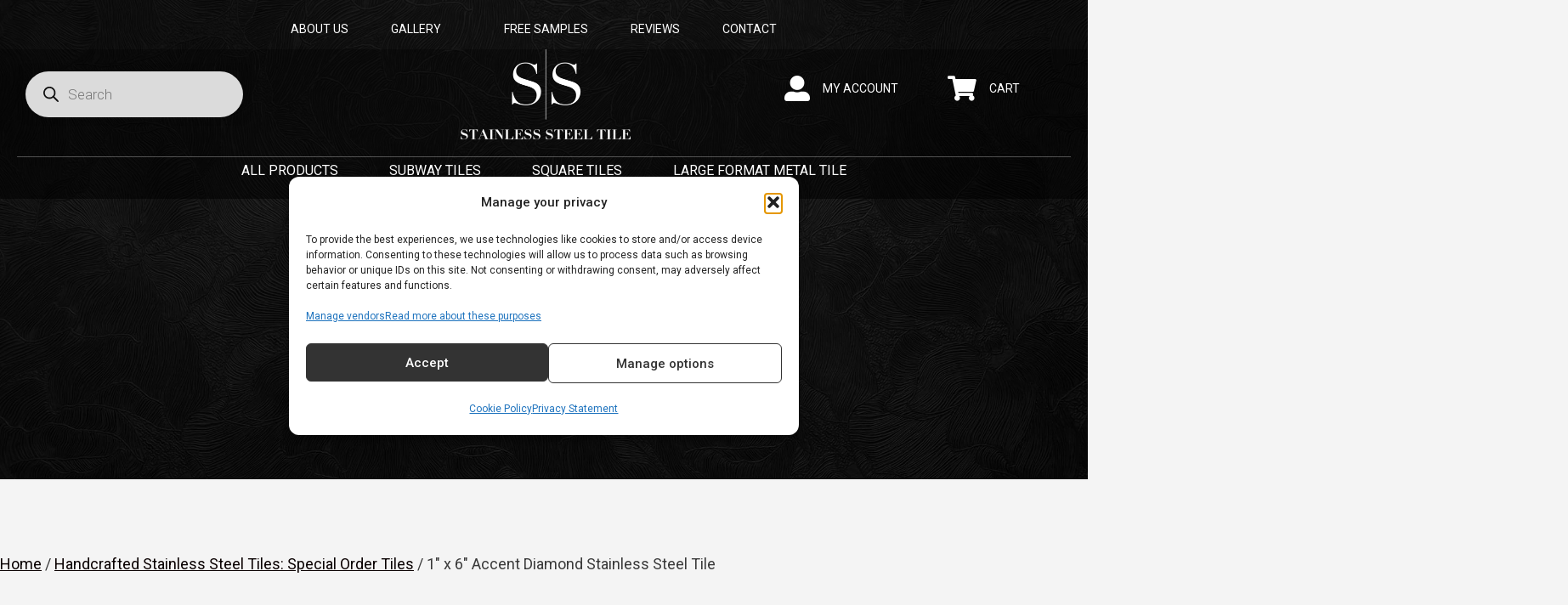

--- FILE ---
content_type: text/html; charset=UTF-8
request_url: https://stainlesssteeltile.com/product/1-x-6-accent-diamond-stainless-steel-tile/
body_size: 63407
content:
<!DOCTYPE html>
<html lang="en-US" prefix="og: https://ogp.me/ns#">
<head>
	<meta charset="UTF-8">
	<meta name="viewport" content="width=device-width, initial-scale=1"><script>window._wca = window._wca || [];</script>
<!-- Google tag (gtag.js) consent mode dataLayer added by Site Kit -->
<script id="google_gtagjs-js-consent-mode-data-layer">
window.dataLayer = window.dataLayer || [];function gtag(){dataLayer.push(arguments);}
gtag('consent', 'default', {"ad_personalization":"denied","ad_storage":"denied","ad_user_data":"denied","analytics_storage":"denied","functionality_storage":"denied","security_storage":"denied","personalization_storage":"denied","region":["AT","BE","BG","CH","CY","CZ","DE","DK","EE","ES","FI","FR","GB","GR","HR","HU","IE","IS","IT","LI","LT","LU","LV","MT","NL","NO","PL","PT","RO","SE","SI","SK"],"wait_for_update":500});
window._googlesitekitConsentCategoryMap = {"statistics":["analytics_storage"],"marketing":["ad_storage","ad_user_data","ad_personalization"],"functional":["functionality_storage","security_storage"],"preferences":["personalization_storage"]};
window._googlesitekitConsents = {"ad_personalization":"denied","ad_storage":"denied","ad_user_data":"denied","analytics_storage":"denied","functionality_storage":"denied","security_storage":"denied","personalization_storage":"denied","region":["AT","BE","BG","CH","CY","CZ","DE","DK","EE","ES","FI","FR","GB","GR","HR","HU","IE","IS","IT","LI","LT","LU","LV","MT","NL","NO","PL","PT","RO","SE","SI","SK"],"wait_for_update":500};
</script>
<!-- End Google tag (gtag.js) consent mode dataLayer added by Site Kit -->

<!-- Search Engine Optimization by Rank Math PRO - https://rankmath.com/ -->
<title>1&quot; x 6&quot; Accent Diamond Stainless Steel Tile - Stainless Steel Tile</title>
<meta name="description" content="1 x 6 Stainless Steel Tile with three embossed accent diamonds. Can be used as an accent piece or to create a linear pattern highlight in your design."/>
<meta name="robots" content="follow, index, max-snippet:-1, max-video-preview:-1, max-image-preview:large"/>
<link rel="canonical" href="https://stainlesssteeltile.com/product/1-x-6-accent-diamond-stainless-steel-tile/" />
<meta property="og:locale" content="en_US" />
<meta property="og:type" content="product" />
<meta property="og:title" content="1&quot; x 6&quot; Accent Diamond Stainless Steel Tile - Stainless Steel Tile" />
<meta property="og:description" content="1 x 6 Stainless Steel Tile with three embossed accent diamonds. Can be used as an accent piece or to create a linear pattern highlight in your design." />
<meta property="og:url" content="https://stainlesssteeltile.com/product/1-x-6-accent-diamond-stainless-steel-tile/" />
<meta property="og:site_name" content="Stainless Steel Tile" />
<meta property="og:updated_time" content="2025-07-22T15:53:03-04:00" />
<meta property="og:image" content="https://stainlesssteeltile.com/wp-content/uploads/2021/06/1_x_6_diamond_accent_-_individual-1.jpg" />
<meta property="og:image:secure_url" content="https://stainlesssteeltile.com/wp-content/uploads/2021/06/1_x_6_diamond_accent_-_individual-1.jpg" />
<meta property="og:image:width" content="560" />
<meta property="og:image:height" content="560" />
<meta property="og:image:alt" content="1 X 6 Diamond Accent Individual 1.jpg" />
<meta property="og:image:type" content="image/jpeg" />
<meta property="product:availability" content="instock" />
<meta property="product:retailer_item_id" content="0106AD" />
<meta name="twitter:card" content="summary_large_image" />
<meta name="twitter:title" content="1&quot; x 6&quot; Accent Diamond Stainless Steel Tile - Stainless Steel Tile" />
<meta name="twitter:description" content="1 x 6 Stainless Steel Tile with three embossed accent diamonds. Can be used as an accent piece or to create a linear pattern highlight in your design." />
<meta name="twitter:image" content="https://stainlesssteeltile.com/wp-content/uploads/2021/06/1_x_6_diamond_accent_-_individual-1.jpg" />
<meta name="twitter:label1" content="Price" />
<meta name="twitter:data1" content="&#036;10.00 - &#036;12.00" />
<meta name="twitter:label2" content="Availability" />
<meta name="twitter:data2" content="In stock" />
<script type="application/ld+json" class="rank-math-schema-pro">{"@context":"https://schema.org","@graph":[{"@type":"Place","@id":"https://stainlesssteeltile.com/#place","address":{"@type":"PostalAddress","streetAddress":"215 Shamrock Industrial Blvd","addressLocality":"Tyrone","addressRegion":"GA","postalCode":"30290"}},{"@type":"Organization","@id":"https://stainlesssteeltile.com/#organization","name":"Stainless Steel Tile","url":"https://stainlesssteeltile.com","email":"info@stainlesssteeltile.com","address":{"@type":"PostalAddress","streetAddress":"215 Shamrock Industrial Blvd","addressLocality":"Tyrone","addressRegion":"GA","postalCode":"30290"},"logo":{"@type":"ImageObject","@id":"https://stainlesssteeltile.com/#logo","url":"https://stainlesssteeltile.com/wp-content/uploads/2025/07/cropped-SST_Main-Logo.png","contentUrl":"https://stainlesssteeltile.com/wp-content/uploads/2025/07/cropped-SST_Main-Logo.png","caption":"Stainless Steel Tile","inLanguage":"en-US","width":"1499","height":"707"},"contactPoint":[{"@type":"ContactPoint","telephone":"+1-404-655-6719","contactType":"customer support"}],"description":"Proudly in business for over 25 years, Stainless Steel Tile is a US-based Boutique Manufacturer of Premium Metal Backsplash Tiles for Residential and Commercial Kitchens, Bars, Bathrooms, Accent Walls, Outdoor Areas, and More. Located in metro Atlanta and 100% Women-owned, SST specializes in creating top-quality high-end backsplash tiles for projects around the world.\r\nCertified Member, NKBA / KBIS\r\nBest of Houzz Winner 2016, 2021, 2022, 2025As seen in:\r\nNorth Pacific Yachts\r\nHGTV\r\nPassageMaker: The Power Crusing Authority\r\nFamily Handyman\r\nK+BB Magazine\r\nFront Cover of Palo Alto Weekly Home &amp; Garden Summer\r\nInstalled in many commercial office spaces, restaurants and retail nationwide.","location":{"@id":"https://stainlesssteeltile.com/#place"}},{"@type":"WebSite","@id":"https://stainlesssteeltile.com/#website","url":"https://stainlesssteeltile.com","name":"Stainless Steel Tile","publisher":{"@id":"https://stainlesssteeltile.com/#organization"},"inLanguage":"en-US"},{"@type":"ImageObject","@id":"https://stainlesssteeltile.com/wp-content/uploads/2021/06/1_x_6_diamond_accent_-_individual-1.jpg","url":"https://stainlesssteeltile.com/wp-content/uploads/2021/06/1_x_6_diamond_accent_-_individual-1.jpg","width":"560","height":"560","caption":"1 X 6 Diamond Accent Individual 1.jpg","inLanguage":"en-US"},{"@type":"WebPage","@id":"https://stainlesssteeltile.com/product/1-x-6-accent-diamond-stainless-steel-tile/#webpage","url":"https://stainlesssteeltile.com/product/1-x-6-accent-diamond-stainless-steel-tile/","name":"1&quot; x 6&quot; Accent Diamond Stainless Steel Tile - Stainless Steel Tile","datePublished":"2023-05-02T15:03:21-04:00","dateModified":"2025-07-22T15:53:03-04:00","isPartOf":{"@id":"https://stainlesssteeltile.com/#website"},"primaryImageOfPage":{"@id":"https://stainlesssteeltile.com/wp-content/uploads/2021/06/1_x_6_diamond_accent_-_individual-1.jpg"},"inLanguage":"en-US"},{"@type":"ProductGroup","name":"1\" x 6\" Accent Diamond Stainless Steel Tile - Stainless Steel Tile","description":"1 x 6 Stainless Steel Tile with three embossed accent diamonds. Can be used as an accent piece or to create a linear pattern highlight in your design.","sku":"0106AD","category":"Handcrafted Stainless Steel Tiles: Special Order Tiles","mainEntityOfPage":{"@id":"https://stainlesssteeltile.com/product/1-x-6-accent-diamond-stainless-steel-tile/#webpage"},"weight":{"@type":"QuantitativeValue","unitCode":"LBR"},"height":{"@type":"QuantitativeValue","unitCode":"INH","value":"1"},"width":{"@type":"QuantitativeValue","unitCode":"INH","value":"0.35"},"depth":{"@type":"QuantitativeValue","unitCode":"INH","value":"6"},"image":{"@id":"https://stainlesssteeltile.com/wp-content/uploads/2021/06/1_x_6_diamond_accent_-_individual-1.jpg"},"url":"https://stainlesssteeltile.com/product/1-x-6-accent-diamond-stainless-steel-tile/","productGroupID":"0106AD","hasVariant":[{"@type":"Product","sku":"0106AD-FR","name":"1\" x 6\" Accent Diamond Stainless Steel Tile - Fiberock","description":"1\" x 6\" Accent Diamond Stainless Steel Tile is Proudly handcrafted in the USA. (Actual size: 1\" x 6\") Tiles sold individually. These 3D tiles can accent your pattern or distinguish a border. Think creatively with these beautiful tiles.\u00a0 \u00a0The tile comes with your choice of hardboard (standard) or Fiberock backing.\u00a0 Experiment with lighting effects to bring out the potential in your stainless steel backsplash, bar front or decorative wall.\u00a0 This tile can be mixed with the plain 1 x 6 tile or with the 1 x 12 tile.\u00a0 Show off your DIY skill with your next remodel project. Please note that Fiberock orders are considered \u201cCustom Orders,\u201d as they are made to order and may take an additional 3-5 business days for processing. Custom Orders cannot be returned.","image":"https://stainlesssteeltile.com/wp-content/uploads/2021/06/1_x_6_diamond_accent_-_individual-1-150x150.jpg","offers":{"@type":"Offer","description":"1\" x 6\" Accent Diamond Stainless Steel Tile is Proudly handcrafted in the USA. (Actual size: 1\" x 6\") Tiles sold individually. These 3D tiles can accent your pattern or distinguish a border. Think creatively with these beautiful tiles.\u00a0 \u00a0The tile comes with your choice of hardboard (standard) or Fiberock backing.\u00a0 Experiment with lighting effects to bring out the potential in your stainless steel backsplash, bar front or decorative wall.\u00a0 This tile can be mixed with the plain 1 x 6 tile or with the 1 x 12 tile.\u00a0 Show off your DIY skill with your next remodel project. Please note that Fiberock orders are considered \u201cCustom Orders,\u201d as they are made to order and may take an additional 3-5 business days for processing. Custom Orders cannot be returned.","price":"12","priceCurrency":"USD","availability":"https://schema.org/InStock","itemCondition":"NewCondition","priceValidUntil":"2027-12-31","url":"https://stainlesssteeltile.com/product/1-x-6-accent-diamond-stainless-steel-tile/?attribute_backing-type=Fiberock"}},{"@type":"Product","sku":"0106AD-HB","name":"1\" x 6\" Accent Diamond Stainless Steel Tile - Hardboard","description":"1\" x 6\" Accent Diamond Stainless Steel Tile is Proudly handcrafted in the USA. (Actual size: 1\" x 6\") Tiles sold individually. These 3D tiles can accent your pattern or distinguish a border. Think creatively with these beautiful tiles.\u00a0 \u00a0The tile comes with your choice of hardboard (standard) or Fiberock backing.\u00a0 Experiment with lighting effects to bring out the potential in your stainless steel backsplash, bar front or decorative wall.\u00a0 This tile can be mixed with the plain 1 x 6 tile or with the 1 x 12 tile.\u00a0 Show off your DIY skill with your next remodel project. Please note that Fiberock orders are considered \u201cCustom Orders,\u201d as they are made to order and may take an additional 3-5 business days for processing. Custom Orders cannot be returned.","image":"https://stainlesssteeltile.com/wp-content/uploads/2021/06/1_x_6_diamond_accent_-_individual-1-150x150.jpg","offers":{"@type":"Offer","description":"1\" x 6\" Accent Diamond Stainless Steel Tile is Proudly handcrafted in the USA. (Actual size: 1\" x 6\") Tiles sold individually. These 3D tiles can accent your pattern or distinguish a border. Think creatively with these beautiful tiles.\u00a0 \u00a0The tile comes with your choice of hardboard (standard) or Fiberock backing.\u00a0 Experiment with lighting effects to bring out the potential in your stainless steel backsplash, bar front or decorative wall.\u00a0 This tile can be mixed with the plain 1 x 6 tile or with the 1 x 12 tile.\u00a0 Show off your DIY skill with your next remodel project. Please note that Fiberock orders are considered \u201cCustom Orders,\u201d as they are made to order and may take an additional 3-5 business days for processing. Custom Orders cannot be returned.","price":"10","priceCurrency":"USD","availability":"https://schema.org/InStock","itemCondition":"NewCondition","priceValidUntil":"2027-12-31","url":"https://stainlesssteeltile.com/product/1-x-6-accent-diamond-stainless-steel-tile/?attribute_backing-type=Hardboard"}}],"@id":"https://stainlesssteeltile.com/product/1-x-6-accent-diamond-stainless-steel-tile/#richSnippet"}]}</script>
<!-- /Rank Math WordPress SEO plugin -->

<link rel='dns-prefetch' href='//assets.pinterest.com' />
<link rel='dns-prefetch' href='//stats.wp.com' />
<link rel='dns-prefetch' href='//www.googletagmanager.com' />
<link href='https://fonts.gstatic.com' crossorigin rel='preconnect' />
<link href='https://fonts.googleapis.com' crossorigin rel='preconnect' />
<link rel="alternate" type="application/rss+xml" title="Stainless Steel Tile &raquo; Feed" href="https://stainlesssteeltile.com/feed/" />
<link rel="alternate" type="application/rss+xml" title="Stainless Steel Tile &raquo; Comments Feed" href="https://stainlesssteeltile.com/comments/feed/" />
<link rel="alternate" title="oEmbed (JSON)" type="application/json+oembed" href="https://stainlesssteeltile.com/wp-json/oembed/1.0/embed?url=https%3A%2F%2Fstainlesssteeltile.com%2Fproduct%2F1-x-6-accent-diamond-stainless-steel-tile%2F" />
<link rel="alternate" title="oEmbed (XML)" type="text/xml+oembed" href="https://stainlesssteeltile.com/wp-json/oembed/1.0/embed?url=https%3A%2F%2Fstainlesssteeltile.com%2Fproduct%2F1-x-6-accent-diamond-stainless-steel-tile%2F&#038;format=xml" />
<style id='wp-img-auto-sizes-contain-inline-css'>
img:is([sizes=auto i],[sizes^="auto," i]){contain-intrinsic-size:3000px 1500px}
/*# sourceURL=wp-img-auto-sizes-contain-inline-css */
</style>
<link rel='stylesheet' id='wp-components-css' href='https://stainlesssteeltile.com/wp-includes/css/dist/components/style.min.css?ver=6.9' media='all' />
<link rel='stylesheet' id='flexible-shipping-ups-blocks-integration-frontend-css' href='https://stainlesssteeltile.com/wp-content/plugins/flexible-shipping-ups-pro/build/point-selection-block-frontend.css?ver=1764787798' media='all' />
<link rel='stylesheet' id='flexible-shipping-ups-blocks-integration-editor-css' href='https://stainlesssteeltile.com/wp-content/plugins/flexible-shipping-ups-pro/build/point-selection-block.css?ver=1764787798' media='all' />
<link rel='stylesheet' id='generate-fonts-css' href='//fonts.googleapis.com/css?family=Roboto:100,100italic,300,300italic,regular,italic,500,500italic,700,700italic,900,900italic' media='all' />
<style id='wp-emoji-styles-inline-css'>

	img.wp-smiley, img.emoji {
		display: inline !important;
		border: none !important;
		box-shadow: none !important;
		height: 1em !important;
		width: 1em !important;
		margin: 0 0.07em !important;
		vertical-align: -0.1em !important;
		background: none !important;
		padding: 0 !important;
	}
/*# sourceURL=wp-emoji-styles-inline-css */
</style>
<style id='wp-block-library-inline-css'>
:root{--wp-block-synced-color:#7a00df;--wp-block-synced-color--rgb:122,0,223;--wp-bound-block-color:var(--wp-block-synced-color);--wp-editor-canvas-background:#ddd;--wp-admin-theme-color:#007cba;--wp-admin-theme-color--rgb:0,124,186;--wp-admin-theme-color-darker-10:#006ba1;--wp-admin-theme-color-darker-10--rgb:0,107,160.5;--wp-admin-theme-color-darker-20:#005a87;--wp-admin-theme-color-darker-20--rgb:0,90,135;--wp-admin-border-width-focus:2px}@media (min-resolution:192dpi){:root{--wp-admin-border-width-focus:1.5px}}.wp-element-button{cursor:pointer}:root .has-very-light-gray-background-color{background-color:#eee}:root .has-very-dark-gray-background-color{background-color:#313131}:root .has-very-light-gray-color{color:#eee}:root .has-very-dark-gray-color{color:#313131}:root .has-vivid-green-cyan-to-vivid-cyan-blue-gradient-background{background:linear-gradient(135deg,#00d084,#0693e3)}:root .has-purple-crush-gradient-background{background:linear-gradient(135deg,#34e2e4,#4721fb 50%,#ab1dfe)}:root .has-hazy-dawn-gradient-background{background:linear-gradient(135deg,#faaca8,#dad0ec)}:root .has-subdued-olive-gradient-background{background:linear-gradient(135deg,#fafae1,#67a671)}:root .has-atomic-cream-gradient-background{background:linear-gradient(135deg,#fdd79a,#004a59)}:root .has-nightshade-gradient-background{background:linear-gradient(135deg,#330968,#31cdcf)}:root .has-midnight-gradient-background{background:linear-gradient(135deg,#020381,#2874fc)}:root{--wp--preset--font-size--normal:16px;--wp--preset--font-size--huge:42px}.has-regular-font-size{font-size:1em}.has-larger-font-size{font-size:2.625em}.has-normal-font-size{font-size:var(--wp--preset--font-size--normal)}.has-huge-font-size{font-size:var(--wp--preset--font-size--huge)}.has-text-align-center{text-align:center}.has-text-align-left{text-align:left}.has-text-align-right{text-align:right}.has-fit-text{white-space:nowrap!important}#end-resizable-editor-section{display:none}.aligncenter{clear:both}.items-justified-left{justify-content:flex-start}.items-justified-center{justify-content:center}.items-justified-right{justify-content:flex-end}.items-justified-space-between{justify-content:space-between}.screen-reader-text{border:0;clip-path:inset(50%);height:1px;margin:-1px;overflow:hidden;padding:0;position:absolute;width:1px;word-wrap:normal!important}.screen-reader-text:focus{background-color:#ddd;clip-path:none;color:#444;display:block;font-size:1em;height:auto;left:5px;line-height:normal;padding:15px 23px 14px;text-decoration:none;top:5px;width:auto;z-index:100000}html :where(.has-border-color){border-style:solid}html :where([style*=border-top-color]){border-top-style:solid}html :where([style*=border-right-color]){border-right-style:solid}html :where([style*=border-bottom-color]){border-bottom-style:solid}html :where([style*=border-left-color]){border-left-style:solid}html :where([style*=border-width]){border-style:solid}html :where([style*=border-top-width]){border-top-style:solid}html :where([style*=border-right-width]){border-right-style:solid}html :where([style*=border-bottom-width]){border-bottom-style:solid}html :where([style*=border-left-width]){border-left-style:solid}html :where(img[class*=wp-image-]){height:auto;max-width:100%}:where(figure){margin:0 0 1em}html :where(.is-position-sticky){--wp-admin--admin-bar--position-offset:var(--wp-admin--admin-bar--height,0px)}@media screen and (max-width:600px){html :where(.is-position-sticky){--wp-admin--admin-bar--position-offset:0px}}

/*# sourceURL=wp-block-library-inline-css */
</style><style id='global-styles-inline-css'>
:root{--wp--preset--aspect-ratio--square: 1;--wp--preset--aspect-ratio--4-3: 4/3;--wp--preset--aspect-ratio--3-4: 3/4;--wp--preset--aspect-ratio--3-2: 3/2;--wp--preset--aspect-ratio--2-3: 2/3;--wp--preset--aspect-ratio--16-9: 16/9;--wp--preset--aspect-ratio--9-16: 9/16;--wp--preset--color--black: #000000;--wp--preset--color--cyan-bluish-gray: #abb8c3;--wp--preset--color--white: #ffffff;--wp--preset--color--pale-pink: #f78da7;--wp--preset--color--vivid-red: #cf2e2e;--wp--preset--color--luminous-vivid-orange: #ff6900;--wp--preset--color--luminous-vivid-amber: #fcb900;--wp--preset--color--light-green-cyan: #7bdcb5;--wp--preset--color--vivid-green-cyan: #00d084;--wp--preset--color--pale-cyan-blue: #8ed1fc;--wp--preset--color--vivid-cyan-blue: #0693e3;--wp--preset--color--vivid-purple: #9b51e0;--wp--preset--color--contrast: var(--contrast);--wp--preset--color--contrast-2: var(--contrast-2);--wp--preset--color--contrast-3: var(--contrast-3);--wp--preset--color--base: var(--base);--wp--preset--color--base-2: var(--base-2);--wp--preset--color--base-3: var(--base-3);--wp--preset--color--accent: var(--accent);--wp--preset--gradient--vivid-cyan-blue-to-vivid-purple: linear-gradient(135deg,rgb(6,147,227) 0%,rgb(155,81,224) 100%);--wp--preset--gradient--light-green-cyan-to-vivid-green-cyan: linear-gradient(135deg,rgb(122,220,180) 0%,rgb(0,208,130) 100%);--wp--preset--gradient--luminous-vivid-amber-to-luminous-vivid-orange: linear-gradient(135deg,rgb(252,185,0) 0%,rgb(255,105,0) 100%);--wp--preset--gradient--luminous-vivid-orange-to-vivid-red: linear-gradient(135deg,rgb(255,105,0) 0%,rgb(207,46,46) 100%);--wp--preset--gradient--very-light-gray-to-cyan-bluish-gray: linear-gradient(135deg,rgb(238,238,238) 0%,rgb(169,184,195) 100%);--wp--preset--gradient--cool-to-warm-spectrum: linear-gradient(135deg,rgb(74,234,220) 0%,rgb(151,120,209) 20%,rgb(207,42,186) 40%,rgb(238,44,130) 60%,rgb(251,105,98) 80%,rgb(254,248,76) 100%);--wp--preset--gradient--blush-light-purple: linear-gradient(135deg,rgb(255,206,236) 0%,rgb(152,150,240) 100%);--wp--preset--gradient--blush-bordeaux: linear-gradient(135deg,rgb(254,205,165) 0%,rgb(254,45,45) 50%,rgb(107,0,62) 100%);--wp--preset--gradient--luminous-dusk: linear-gradient(135deg,rgb(255,203,112) 0%,rgb(199,81,192) 50%,rgb(65,88,208) 100%);--wp--preset--gradient--pale-ocean: linear-gradient(135deg,rgb(255,245,203) 0%,rgb(182,227,212) 50%,rgb(51,167,181) 100%);--wp--preset--gradient--electric-grass: linear-gradient(135deg,rgb(202,248,128) 0%,rgb(113,206,126) 100%);--wp--preset--gradient--midnight: linear-gradient(135deg,rgb(2,3,129) 0%,rgb(40,116,252) 100%);--wp--preset--font-size--small: 13px;--wp--preset--font-size--medium: 20px;--wp--preset--font-size--large: 36px;--wp--preset--font-size--x-large: 42px;--wp--preset--spacing--20: 0.44rem;--wp--preset--spacing--30: 0.67rem;--wp--preset--spacing--40: 1rem;--wp--preset--spacing--50: 1.5rem;--wp--preset--spacing--60: 2.25rem;--wp--preset--spacing--70: 3.38rem;--wp--preset--spacing--80: 5.06rem;--wp--preset--shadow--natural: 6px 6px 9px rgba(0, 0, 0, 0.2);--wp--preset--shadow--deep: 12px 12px 50px rgba(0, 0, 0, 0.4);--wp--preset--shadow--sharp: 6px 6px 0px rgba(0, 0, 0, 0.2);--wp--preset--shadow--outlined: 6px 6px 0px -3px rgb(255, 255, 255), 6px 6px rgb(0, 0, 0);--wp--preset--shadow--crisp: 6px 6px 0px rgb(0, 0, 0);}:where(.is-layout-flex){gap: 0.5em;}:where(.is-layout-grid){gap: 0.5em;}body .is-layout-flex{display: flex;}.is-layout-flex{flex-wrap: wrap;align-items: center;}.is-layout-flex > :is(*, div){margin: 0;}body .is-layout-grid{display: grid;}.is-layout-grid > :is(*, div){margin: 0;}:where(.wp-block-columns.is-layout-flex){gap: 2em;}:where(.wp-block-columns.is-layout-grid){gap: 2em;}:where(.wp-block-post-template.is-layout-flex){gap: 1.25em;}:where(.wp-block-post-template.is-layout-grid){gap: 1.25em;}.has-black-color{color: var(--wp--preset--color--black) !important;}.has-cyan-bluish-gray-color{color: var(--wp--preset--color--cyan-bluish-gray) !important;}.has-white-color{color: var(--wp--preset--color--white) !important;}.has-pale-pink-color{color: var(--wp--preset--color--pale-pink) !important;}.has-vivid-red-color{color: var(--wp--preset--color--vivid-red) !important;}.has-luminous-vivid-orange-color{color: var(--wp--preset--color--luminous-vivid-orange) !important;}.has-luminous-vivid-amber-color{color: var(--wp--preset--color--luminous-vivid-amber) !important;}.has-light-green-cyan-color{color: var(--wp--preset--color--light-green-cyan) !important;}.has-vivid-green-cyan-color{color: var(--wp--preset--color--vivid-green-cyan) !important;}.has-pale-cyan-blue-color{color: var(--wp--preset--color--pale-cyan-blue) !important;}.has-vivid-cyan-blue-color{color: var(--wp--preset--color--vivid-cyan-blue) !important;}.has-vivid-purple-color{color: var(--wp--preset--color--vivid-purple) !important;}.has-black-background-color{background-color: var(--wp--preset--color--black) !important;}.has-cyan-bluish-gray-background-color{background-color: var(--wp--preset--color--cyan-bluish-gray) !important;}.has-white-background-color{background-color: var(--wp--preset--color--white) !important;}.has-pale-pink-background-color{background-color: var(--wp--preset--color--pale-pink) !important;}.has-vivid-red-background-color{background-color: var(--wp--preset--color--vivid-red) !important;}.has-luminous-vivid-orange-background-color{background-color: var(--wp--preset--color--luminous-vivid-orange) !important;}.has-luminous-vivid-amber-background-color{background-color: var(--wp--preset--color--luminous-vivid-amber) !important;}.has-light-green-cyan-background-color{background-color: var(--wp--preset--color--light-green-cyan) !important;}.has-vivid-green-cyan-background-color{background-color: var(--wp--preset--color--vivid-green-cyan) !important;}.has-pale-cyan-blue-background-color{background-color: var(--wp--preset--color--pale-cyan-blue) !important;}.has-vivid-cyan-blue-background-color{background-color: var(--wp--preset--color--vivid-cyan-blue) !important;}.has-vivid-purple-background-color{background-color: var(--wp--preset--color--vivid-purple) !important;}.has-black-border-color{border-color: var(--wp--preset--color--black) !important;}.has-cyan-bluish-gray-border-color{border-color: var(--wp--preset--color--cyan-bluish-gray) !important;}.has-white-border-color{border-color: var(--wp--preset--color--white) !important;}.has-pale-pink-border-color{border-color: var(--wp--preset--color--pale-pink) !important;}.has-vivid-red-border-color{border-color: var(--wp--preset--color--vivid-red) !important;}.has-luminous-vivid-orange-border-color{border-color: var(--wp--preset--color--luminous-vivid-orange) !important;}.has-luminous-vivid-amber-border-color{border-color: var(--wp--preset--color--luminous-vivid-amber) !important;}.has-light-green-cyan-border-color{border-color: var(--wp--preset--color--light-green-cyan) !important;}.has-vivid-green-cyan-border-color{border-color: var(--wp--preset--color--vivid-green-cyan) !important;}.has-pale-cyan-blue-border-color{border-color: var(--wp--preset--color--pale-cyan-blue) !important;}.has-vivid-cyan-blue-border-color{border-color: var(--wp--preset--color--vivid-cyan-blue) !important;}.has-vivid-purple-border-color{border-color: var(--wp--preset--color--vivid-purple) !important;}.has-vivid-cyan-blue-to-vivid-purple-gradient-background{background: var(--wp--preset--gradient--vivid-cyan-blue-to-vivid-purple) !important;}.has-light-green-cyan-to-vivid-green-cyan-gradient-background{background: var(--wp--preset--gradient--light-green-cyan-to-vivid-green-cyan) !important;}.has-luminous-vivid-amber-to-luminous-vivid-orange-gradient-background{background: var(--wp--preset--gradient--luminous-vivid-amber-to-luminous-vivid-orange) !important;}.has-luminous-vivid-orange-to-vivid-red-gradient-background{background: var(--wp--preset--gradient--luminous-vivid-orange-to-vivid-red) !important;}.has-very-light-gray-to-cyan-bluish-gray-gradient-background{background: var(--wp--preset--gradient--very-light-gray-to-cyan-bluish-gray) !important;}.has-cool-to-warm-spectrum-gradient-background{background: var(--wp--preset--gradient--cool-to-warm-spectrum) !important;}.has-blush-light-purple-gradient-background{background: var(--wp--preset--gradient--blush-light-purple) !important;}.has-blush-bordeaux-gradient-background{background: var(--wp--preset--gradient--blush-bordeaux) !important;}.has-luminous-dusk-gradient-background{background: var(--wp--preset--gradient--luminous-dusk) !important;}.has-pale-ocean-gradient-background{background: var(--wp--preset--gradient--pale-ocean) !important;}.has-electric-grass-gradient-background{background: var(--wp--preset--gradient--electric-grass) !important;}.has-midnight-gradient-background{background: var(--wp--preset--gradient--midnight) !important;}.has-small-font-size{font-size: var(--wp--preset--font-size--small) !important;}.has-medium-font-size{font-size: var(--wp--preset--font-size--medium) !important;}.has-large-font-size{font-size: var(--wp--preset--font-size--large) !important;}.has-x-large-font-size{font-size: var(--wp--preset--font-size--x-large) !important;}
/*# sourceURL=global-styles-inline-css */
</style>

<style id='classic-theme-styles-inline-css'>
/*! This file is auto-generated */
.wp-block-button__link{color:#fff;background-color:#32373c;border-radius:9999px;box-shadow:none;text-decoration:none;padding:calc(.667em + 2px) calc(1.333em + 2px);font-size:1.125em}.wp-block-file__button{background:#32373c;color:#fff;text-decoration:none}
/*# sourceURL=/wp-includes/css/classic-themes.min.css */
</style>
<link rel='stylesheet' id='wp-preferences-css' href='https://stainlesssteeltile.com/wp-includes/css/dist/preferences/style.min.css?ver=6.9' media='all' />
<link rel='stylesheet' id='wp-block-editor-css' href='https://stainlesssteeltile.com/wp-includes/css/dist/block-editor/style.min.css?ver=6.9' media='all' />
<link rel='stylesheet' id='popup-maker-block-library-style-css' href='https://stainlesssteeltile.com/wp-content/plugins/popup-maker/dist/packages/block-library-style.css?ver=dbea705cfafe089d65f1' media='all' />
<link rel='stylesheet' id='photoswipe-css' href='https://stainlesssteeltile.com/wp-content/plugins/woocommerce/assets/css/photoswipe/photoswipe.min.css?ver=10.3.6' media='all' />
<link rel='stylesheet' id='photoswipe-default-skin-css' href='https://stainlesssteeltile.com/wp-content/plugins/woocommerce/assets/css/photoswipe/default-skin/default-skin.min.css?ver=10.3.6' media='all' />
<link rel='stylesheet' id='woocommerce-layout-css' href='https://stainlesssteeltile.com/wp-content/plugins/woocommerce/assets/css/woocommerce-layout.css?ver=10.3.6' media='all' />
<style id='woocommerce-layout-inline-css'>

	.infinite-scroll .woocommerce-pagination {
		display: none;
	}
/*# sourceURL=woocommerce-layout-inline-css */
</style>
<link rel='stylesheet' id='woocommerce-smallscreen-css' href='https://stainlesssteeltile.com/wp-content/plugins/woocommerce/assets/css/woocommerce-smallscreen.css?ver=10.3.6' media='only screen and (max-width: 768px)' />
<link rel='stylesheet' id='woocommerce-general-css' href='https://stainlesssteeltile.com/wp-content/plugins/woocommerce/assets/css/woocommerce.css?ver=10.3.6' media='all' />
<style id='woocommerce-inline-inline-css'>
.woocommerce form .form-row .required { visibility: visible; }
/*# sourceURL=woocommerce-inline-inline-css */
</style>
<link rel='stylesheet' id='cmplz-general-css' href='https://stainlesssteeltile.com/wp-content/plugins/complianz-gdpr-premium/assets/css/cookieblocker.min.css?ver=1761976993' media='all' />
<link rel='stylesheet' id='dashicons-css' href='https://stainlesssteeltile.com/wp-includes/css/dashicons.min.css?ver=6.9' media='all' />
<link rel='stylesheet' id='woocommerce-addons-css-css' href='https://stainlesssteeltile.com/wp-content/plugins/woocommerce-product-addons/assets/css/frontend/frontend.css?ver=8.1.2' media='all' />
<link rel='stylesheet' id='pinterest-for-woocommerce-pins-css' href='//stainlesssteeltile.com/wp-content/plugins/pinterest-for-woocommerce/assets/css/frontend/pinterest-for-woocommerce-pins.min.css?ver=1.4.23' media='all' />
<link rel='stylesheet' id='gateway-css' href='https://stainlesssteeltile.com/wp-content/plugins/woocommerce-paypal-payments/modules/ppcp-button/assets/css/gateway.css?ver=3.3.1' media='all' />
<link rel='stylesheet' id='slick-css' href='https://stainlesssteeltile.com/wp-content/plugins/woo-smart-quick-view/assets/libs/slick/slick.css?ver=6.9' media='all' />
<link rel='stylesheet' id='perfect-scrollbar-css' href='https://stainlesssteeltile.com/wp-content/plugins/woo-smart-quick-view/assets/libs/perfect-scrollbar/css/perfect-scrollbar.min.css?ver=6.9' media='all' />
<link rel='stylesheet' id='perfect-scrollbar-wpc-css' href='https://stainlesssteeltile.com/wp-content/plugins/woo-smart-quick-view/assets/libs/perfect-scrollbar/css/custom-theme.css?ver=6.9' media='all' />
<link rel='stylesheet' id='magnific-popup-css' href='https://stainlesssteeltile.com/wp-content/plugins/woo-smart-quick-view/assets/libs/magnific-popup/magnific-popup.css?ver=6.9' media='all' />
<link rel='stylesheet' id='woosq-feather-css' href='https://stainlesssteeltile.com/wp-content/plugins/woo-smart-quick-view/assets/libs/feather/feather.css?ver=6.9' media='all' />
<link rel='stylesheet' id='woosq-frontend-css' href='https://stainlesssteeltile.com/wp-content/plugins/woo-smart-quick-view/assets/css/frontend.css?ver=4.2.8' media='all' />
<link rel='stylesheet' id='brands-styles-css' href='https://stainlesssteeltile.com/wp-content/plugins/woocommerce/assets/css/brands.css?ver=10.3.6' media='all' />
<link rel='stylesheet' id='dgwt-wcas-style-css' href='https://stainlesssteeltile.com/wp-content/plugins/ajax-search-for-woocommerce-premium/assets/css/style.min.css?ver=1.32.0' media='all' />
<link rel='stylesheet' id='generate-style-css' href='https://stainlesssteeltile.com/wp-content/themes/generatepress/assets/css/all.min.css?ver=3.6.1' media='all' />
<style id='generate-style-inline-css'>
body{background-color:#f4f4f4;color:#3a3a3a;}a{color:#0a0101;}a:hover, a:focus, a:active{color:#000000;}body .grid-container{max-width:1300px;}.wp-block-group__inner-container{max-width:1300px;margin-left:auto;margin-right:auto;}.site-header .header-image{width:209px;}.generate-back-to-top{font-size:20px;border-radius:3px;position:fixed;bottom:30px;right:30px;line-height:40px;width:40px;text-align:center;z-index:10;transition:opacity 300ms ease-in-out;opacity:0.1;transform:translateY(1000px);}.generate-back-to-top__show{opacity:1;transform:translateY(0);}:root{--contrast:#222222;--contrast-2:#575760;--contrast-3:#b2b2be;--base:#f0f0f0;--base-2:#f7f8f9;--base-3:#ffffff;--accent:#1e73be;}:root .has-contrast-color{color:var(--contrast);}:root .has-contrast-background-color{background-color:var(--contrast);}:root .has-contrast-2-color{color:var(--contrast-2);}:root .has-contrast-2-background-color{background-color:var(--contrast-2);}:root .has-contrast-3-color{color:var(--contrast-3);}:root .has-contrast-3-background-color{background-color:var(--contrast-3);}:root .has-base-color{color:var(--base);}:root .has-base-background-color{background-color:var(--base);}:root .has-base-2-color{color:var(--base-2);}:root .has-base-2-background-color{background-color:var(--base-2);}:root .has-base-3-color{color:var(--base-3);}:root .has-base-3-background-color{background-color:var(--base-3);}:root .has-accent-color{color:var(--accent);}:root .has-accent-background-color{background-color:var(--accent);}body, button, input, select, textarea{font-family:"Roboto", sans-serif;font-size:18px;}body{line-height:2;}p{margin-bottom:1em;}.entry-content > [class*="wp-block-"]:not(:last-child):not(.wp-block-heading){margin-bottom:1em;}.main-title{font-family:"Roboto", sans-serif;font-size:30px;}.main-navigation a, .menu-toggle{font-family:"Roboto", sans-serif;font-weight:500;text-transform:uppercase;}.main-navigation .main-nav ul ul li a{font-size:14px;}.widget-title{font-family:"Roboto", sans-serif;}.sidebar .widget, .footer-widgets .widget{font-size:17px;}button:not(.menu-toggle),html input[type="button"],input[type="reset"],input[type="submit"],.button,.wp-block-button .wp-block-button__link{font-family:"Roboto", sans-serif;font-size:20px;}h1{font-family:"Roboto", sans-serif;font-weight:300;font-size:30px;line-height:2em;margin-bottom:12px;}h2{font-weight:500;font-size:40px;line-height:2em;margin-bottom:0px;}h3{font-size:20px;margin-bottom:0px;}h4{font-size:inherit;line-height:1.2em;}h5{font-size:inherit;line-height:1.2em;}h6{line-height:1.2em;}.site-info{font-family:"Roboto", sans-serif;}@media (max-width:768px){.main-title{font-size:30px;}h1{font-size:30px;}h2{font-size:25px;}}.top-bar{background-color:#636363;color:#ffffff;}.top-bar a{color:#ffffff;}.top-bar a:hover{color:#303030;}.site-header{background-color:var(--contrast);color:#ffffff;}.site-header a{color:#ffffff;}.main-title a,.main-title a:hover{color:#222222;}.site-description{color:#757575;}.mobile-menu-control-wrapper .menu-toggle,.mobile-menu-control-wrapper .menu-toggle:hover,.mobile-menu-control-wrapper .menu-toggle:focus,.has-inline-mobile-toggle #site-navigation.toggled{background-color:rgba(0, 0, 0, 0.02);}.main-navigation,.main-navigation ul ul{background-color:var(--contrast);}.main-navigation .main-nav ul li a, .main-navigation .menu-toggle, .main-navigation .menu-bar-items{color:#ffffff;}.main-navigation .main-nav ul li:not([class*="current-menu-"]):hover > a, .main-navigation .main-nav ul li:not([class*="current-menu-"]):focus > a, .main-navigation .main-nav ul li.sfHover:not([class*="current-menu-"]) > a, .main-navigation .menu-bar-item:hover > a, .main-navigation .menu-bar-item.sfHover > a{color:#8ccee5;}button.menu-toggle:hover,button.menu-toggle:focus,.main-navigation .mobile-bar-items a,.main-navigation .mobile-bar-items a:hover,.main-navigation .mobile-bar-items a:focus{color:#ffffff;}.main-navigation .main-nav ul li[class*="current-menu-"] > a{color:#8ccee5;}.navigation-search input[type="search"],.navigation-search input[type="search"]:active, .navigation-search input[type="search"]:focus, .main-navigation .main-nav ul li.search-item.active > a, .main-navigation .menu-bar-items .search-item.active > a{color:#8ccee5;}.main-navigation ul ul{background-color:#ffffff;}.main-navigation .main-nav ul ul li a{color:#0a0a0a;}.main-navigation .main-nav ul ul li:not([class*="current-menu-"]):hover > a,.main-navigation .main-nav ul ul li:not([class*="current-menu-"]):focus > a, .main-navigation .main-nav ul ul li.sfHover:not([class*="current-menu-"]) > a{color:#ffffff;background-color:#8ccee5;}.main-navigation .main-nav ul ul li[class*="current-menu-"] > a{color:#ffffff;background-color:#8ccee5;}.separate-containers .inside-article, .separate-containers .comments-area, .separate-containers .page-header, .one-container .container, .separate-containers .paging-navigation, .inside-page-header{background-color:#f4f4f4;}.entry-meta{color:#595959;}.entry-meta a{color:#595959;}.entry-meta a:hover{color:#1e73be;}.sidebar .widget{background-color:#ffffff;}.sidebar .widget .widget-title{color:#000000;}.footer-widgets{background-color:#ffffff;}.footer-widgets .widget-title{color:#000000;}.site-info{color:#454545;background-color:#f2f2f2;}.site-info a{color:#454545;}.site-info a:hover{color:#606060;}.footer-bar .widget_nav_menu .current-menu-item a{color:#606060;}input[type="text"],input[type="email"],input[type="url"],input[type="password"],input[type="search"],input[type="tel"],input[type="number"],textarea,select{color:#666666;background-color:#fafafa;border-color:#cccccc;}input[type="text"]:focus,input[type="email"]:focus,input[type="url"]:focus,input[type="password"]:focus,input[type="search"]:focus,input[type="tel"]:focus,input[type="number"]:focus,textarea:focus,select:focus{color:#666666;background-color:#ffffff;border-color:#bfbfbf;}button,html input[type="button"],input[type="reset"],input[type="submit"],a.button,a.wp-block-button__link:not(.has-background){color:#ffffff;background-color:#0a0a0a;}button:hover,html input[type="button"]:hover,input[type="reset"]:hover,input[type="submit"]:hover,a.button:hover,button:focus,html input[type="button"]:focus,input[type="reset"]:focus,input[type="submit"]:focus,a.button:focus,a.wp-block-button__link:not(.has-background):active,a.wp-block-button__link:not(.has-background):focus,a.wp-block-button__link:not(.has-background):hover{color:#ffffff;background-color:#353535;}a.generate-back-to-top{background-color:rgba( 0,0,0,0.4 );color:#ffffff;}a.generate-back-to-top:hover,a.generate-back-to-top:focus{background-color:rgba( 0,0,0,0.6 );color:#ffffff;}:root{--gp-search-modal-bg-color:var(--base-3);--gp-search-modal-text-color:var(--contrast);--gp-search-modal-overlay-bg-color:rgba(0,0,0,0.2);}@media (max-width: 768px){.main-navigation .menu-bar-item:hover > a, .main-navigation .menu-bar-item.sfHover > a{background:none;color:#ffffff;}}.inside-top-bar{padding:10px;}.inside-header{padding:20px 60px 20px 60px;}.separate-containers .inside-article, .separate-containers .comments-area, .separate-containers .page-header, .separate-containers .paging-navigation, .one-container .site-content, .inside-page-header{padding:20px;}.site-main .wp-block-group__inner-container{padding:20px;}.entry-content .alignwide, body:not(.no-sidebar) .entry-content .alignfull{margin-left:-20px;width:calc(100% + 40px);max-width:calc(100% + 40px);}.one-container.right-sidebar .site-main,.one-container.both-right .site-main{margin-right:20px;}.one-container.left-sidebar .site-main,.one-container.both-left .site-main{margin-left:20px;}.one-container.both-sidebars .site-main{margin:0px 20px 0px 20px;}.separate-containers .widget, .separate-containers .site-main > *, .separate-containers .page-header, .widget-area .main-navigation{margin-bottom:10px;}.separate-containers .site-main{margin:10px;}.both-right.separate-containers .inside-left-sidebar{margin-right:5px;}.both-right.separate-containers .inside-right-sidebar{margin-left:5px;}.both-left.separate-containers .inside-left-sidebar{margin-right:5px;}.both-left.separate-containers .inside-right-sidebar{margin-left:5px;}.separate-containers .page-header-image, .separate-containers .page-header-contained, .separate-containers .page-header-image-single, .separate-containers .page-header-content-single{margin-top:10px;}.separate-containers .inside-right-sidebar, .separate-containers .inside-left-sidebar{margin-top:10px;margin-bottom:10px;}.main-navigation .main-nav ul li a,.menu-toggle,.main-navigation .mobile-bar-items a{padding-left:28px;padding-right:28px;line-height:50px;}.main-navigation .main-nav ul ul li a{padding:10px 28px 10px 28px;}.navigation-search input[type="search"]{height:50px;}.rtl .menu-item-has-children .dropdown-menu-toggle{padding-left:28px;}.menu-item-has-children .dropdown-menu-toggle{padding-right:28px;}.rtl .main-navigation .main-nav ul li.menu-item-has-children > a{padding-right:28px;}.site-info{padding:20px;}@media (max-width:768px){.separate-containers .inside-article, .separate-containers .comments-area, .separate-containers .page-header, .separate-containers .paging-navigation, .one-container .site-content, .inside-page-header{padding:30px 0px 30px 0px;}.site-main .wp-block-group__inner-container{padding:30px 0px 30px 0px;}.site-info{padding-right:10px;padding-left:10px;}.entry-content .alignwide, body:not(.no-sidebar) .entry-content .alignfull{margin-left:-0px;width:calc(100% + 0px);max-width:calc(100% + 0px);}}/* End cached CSS */@media (max-width: 768px){.main-navigation .menu-toggle,.main-navigation .mobile-bar-items,.sidebar-nav-mobile:not(#sticky-placeholder){display:block;}.main-navigation ul,.gen-sidebar-nav{display:none;}[class*="nav-float-"] .site-header .inside-header > *{float:none;clear:both;}}
.site-header{background-repeat:no-repeat;background-size:contain;background-position:left center;}
.dynamic-author-image-rounded{border-radius:100%;}.dynamic-featured-image, .dynamic-author-image{vertical-align:middle;}.one-container.blog .dynamic-content-template:not(:last-child), .one-container.archive .dynamic-content-template:not(:last-child){padding-bottom:0px;}.dynamic-entry-excerpt > p:last-child{margin-bottom:0px;}
h1.entry-title{font-size:15px;line-height:2em;}h2.entry-title{line-height:2em;}
.main-navigation.slideout-navigation .main-nav > ul > li > a{line-height:100px;}
/*# sourceURL=generate-style-inline-css */
</style>
<link rel='stylesheet' id='generate-font-icons-css' href='https://stainlesssteeltile.com/wp-content/themes/generatepress/assets/css/components/font-icons.min.css?ver=3.6.1' media='all' />
<link rel='stylesheet' id='flexible-shipping-free-shipping-css' href='https://stainlesssteeltile.com/wp-content/plugins/flexible-shipping/assets/dist/css/free-shipping.css?ver=6.4.5.2' media='all' />
<link rel='stylesheet' id='rp-wcdpd-promotion-countdown-timer-styles-css' href='https://stainlesssteeltile.com/wp-content/plugins/wc-dynamic-pricing-and-discounts/extensions/promotion-countdown-timer/assets/styles.css?ver=2.4.6' media='all' />
<link rel='stylesheet' id='popup-maker-site-css' href='//stainlesssteeltile.com/wp-content/uploads/pum/pum-site-styles.css?generated=1751353943&#038;ver=1.21.5' media='all' />
<link rel='stylesheet' id='photonic-slider-css' href='https://stainlesssteeltile.com/wp-content/plugins/photonic/include/ext/splide/splide.min.css?ver=20251203-184842' media='all' />
<link rel='stylesheet' id='photonic-lightbox-css' href='https://stainlesssteeltile.com/wp-content/plugins/photonic/include/ext/baguettebox/baguettebox.min.css?ver=20251203-184842' media='all' />
<link rel='stylesheet' id='photonic-css' href='https://stainlesssteeltile.com/wp-content/plugins/photonic/include/css/front-end/core/photonic.min.css?ver=20251203-184842' media='all' />
<style id='photonic-inline-css'>
/* Retrieved from saved CSS */
.photonic-panel { background:  rgb(17,17,17)  !important;

	border-top: none;
	border-right: none;
	border-bottom: none;
	border-left: none;
 }
.photonic-random-layout .photonic-thumb { padding: 2px}
.photonic-masonry-layout .photonic-thumb, .photonic-masonry-horizontal-layout .photonic-thumb { padding: 2px}
.photonic-mosaic-layout .photonic-thumb { padding: 2px}

/*# sourceURL=photonic-inline-css */
</style>
<link rel='stylesheet' id='generate-blog-images-css' href='https://stainlesssteeltile.com/wp-content/plugins/gp-premium/blog/functions/css/featured-images.min.css?ver=2.5.5' media='all' />
<link rel='stylesheet' id='generate-offside-css' href='https://stainlesssteeltile.com/wp-content/plugins/gp-premium/menu-plus/functions/css/offside.min.css?ver=2.5.5' media='all' />
<style id='generate-offside-inline-css'>
:root{--gp-slideout-width:265px;}.slideout-navigation.main-navigation{background-color:#0a0a0a;}.slideout-navigation.main-navigation .main-nav ul li a{color:#ffffff;font-weight:normal;text-transform:none;font-size:20px;}.slideout-navigation.main-navigation.do-overlay .main-nav ul ul li a{font-size:1em;font-size:19px;}.slideout-navigation, .slideout-navigation a{color:#ffffff;}.slideout-navigation button.slideout-exit{color:#ffffff;padding-left:28px;padding-right:28px;}.slideout-navigation .dropdown-menu-toggle:before{content:"\f107";}.slideout-navigation .sfHover > a .dropdown-menu-toggle:before{content:"\f106";}@media (max-width: 768px){.menu-bar-item.slideout-toggle{display:none;}}
/*# sourceURL=generate-offside-inline-css */
</style>
<link rel='stylesheet' id='gp-premium-icons-css' href='https://stainlesssteeltile.com/wp-content/plugins/gp-premium/general/icons/icons.min.css?ver=2.5.5' media='all' />
<link rel='stylesheet' id='generate-woocommerce-css' href='https://stainlesssteeltile.com/wp-content/plugins/gp-premium/woocommerce/functions/css/woocommerce.min.css?ver=2.5.5' media='all' />
<style id='generate-woocommerce-inline-css'>
.woocommerce ul.products li.product .woocommerce-LoopProduct-link h2, .woocommerce ul.products li.product .woocommerce-loop-category__title{font-weight:normal;text-transform:none;font-size:18px;}.woocommerce .up-sells ul.products li.product .woocommerce-LoopProduct-link h2, .woocommerce .cross-sells ul.products li.product .woocommerce-LoopProduct-link h2, .woocommerce .related ul.products li.product .woocommerce-LoopProduct-link h2{font-size:20px;}.woocommerce #respond input#submit, .woocommerce a.button, .woocommerce button.button, .woocommerce input.button, .wc-block-components-button{color:#ffffff;background-color:#0a0a0a;text-decoration:none;font-weight:normal;text-transform:none;font-size:20px;}.woocommerce #respond input#submit:hover, .woocommerce a.button:hover, .woocommerce button.button:hover, .woocommerce input.button:hover, .wc-block-components-button:hover{color:#ffffff;background-color:#353535;}.woocommerce #respond input#submit.alt, .woocommerce a.button.alt, .woocommerce button.button.alt, .woocommerce input.button.alt, .woocommerce #respond input#submit.alt.disabled, .woocommerce #respond input#submit.alt.disabled:hover, .woocommerce #respond input#submit.alt:disabled, .woocommerce #respond input#submit.alt:disabled:hover, .woocommerce #respond input#submit.alt:disabled[disabled], .woocommerce #respond input#submit.alt:disabled[disabled]:hover, .woocommerce a.button.alt.disabled, .woocommerce a.button.alt.disabled:hover, .woocommerce a.button.alt:disabled, .woocommerce a.button.alt:disabled:hover, .woocommerce a.button.alt:disabled[disabled], .woocommerce a.button.alt:disabled[disabled]:hover, .woocommerce button.button.alt.disabled, .woocommerce button.button.alt.disabled:hover, .woocommerce button.button.alt:disabled, .woocommerce button.button.alt:disabled:hover, .woocommerce button.button.alt:disabled[disabled], .woocommerce button.button.alt:disabled[disabled]:hover, .woocommerce input.button.alt.disabled, .woocommerce input.button.alt.disabled:hover, .woocommerce input.button.alt:disabled, .woocommerce input.button.alt:disabled:hover, .woocommerce input.button.alt:disabled[disabled], .woocommerce input.button.alt:disabled[disabled]:hover{color:#ffffff;background-color:#0a0101;}.woocommerce #respond input#submit.alt:hover, .woocommerce a.button.alt:hover, .woocommerce button.button.alt:hover, .woocommerce input.button.alt:hover{color:#ffffff;background-color:#353535;}button.wc-block-components-panel__button{font-size:inherit;}.woocommerce .star-rating span:before, .woocommerce p.stars:hover a::before{color:#ffa200;}.woocommerce span.onsale{background-color:#222222;color:#ffffff;}.woocommerce ul.products li.product .price, .woocommerce div.product p.price{color:#222222;}.woocommerce div.product .woocommerce-tabs ul.tabs li a{color:#222222;}.woocommerce div.product .woocommerce-tabs ul.tabs li a:hover, .woocommerce div.product .woocommerce-tabs ul.tabs li.active a{color:#0a0101;}.woocommerce-message{background-color:#0a0101;color:#ffffff;}div.woocommerce-message a.button, div.woocommerce-message a.button:focus, div.woocommerce-message a.button:hover, div.woocommerce-message a, div.woocommerce-message a:focus, div.woocommerce-message a:hover{color:#ffffff;}.woocommerce-info{background-color:#0a0101;color:#ffffff;}div.woocommerce-info a.button, div.woocommerce-info a.button:focus, div.woocommerce-info a.button:hover, div.woocommerce-info a, div.woocommerce-info a:focus, div.woocommerce-info a:hover{color:#ffffff;}.woocommerce-error{background-color:#e8626d;color:#ffffff;}div.woocommerce-error a.button, div.woocommerce-error a.button:focus, div.woocommerce-error a.button:hover, div.woocommerce-error a, div.woocommerce-error a:focus, div.woocommerce-error a:hover{color:#ffffff;}.woocommerce-product-details__short-description{color:#3a3a3a;}#wc-mini-cart{background-color:#ffffff;color:#000000;}#wc-mini-cart a:not(.button), #wc-mini-cart a.remove{color:#000000;}#wc-mini-cart .button{background-color:#0a0a0a;color:#ffffff;}#wc-mini-cart .button:hover, #wc-mini-cart .button:focus, #wc-mini-cart .button:active{color:#ffffff;}.woocommerce #content div.product div.images, .woocommerce div.product div.images, .woocommerce-page #content div.product div.images, .woocommerce-page div.product div.images{width:50%;}.woocommerce.widget_shopping_cart .woocommerce-mini-cart__buttons a{font-family:"Roboto", sans-serif;}.add-to-cart-panel{background-color:#ffffff;color:#000000;}.add-to-cart-panel a:not(.button){color:#000000;}.woocommerce .widget_price_filter .price_slider_wrapper .ui-widget-content{background-color:#dddddd;}.woocommerce .widget_price_filter .ui-slider .ui-slider-range, .woocommerce .widget_price_filter .ui-slider .ui-slider-handle{background-color:#666666;}.wc-columns-container .products, .woocommerce .related ul.products, .woocommerce .up-sells ul.products{grid-gap:20px;}@media (max-width: 1024px){.woocommerce .wc-columns-container.wc-tablet-columns-2 .products{-ms-grid-columns:(1fr)[2];grid-template-columns:repeat(2, 1fr);}.wc-related-upsell-tablet-columns-2 .related ul.products, .wc-related-upsell-tablet-columns-2 .up-sells ul.products{-ms-grid-columns:(1fr)[2];grid-template-columns:repeat(2, 1fr);}}@media (max-width:768px){.add-to-cart-panel .continue-shopping{background-color:#ffffff;}.woocommerce #content div.product div.images,.woocommerce div.product div.images,.woocommerce-page #content div.product div.images,.woocommerce-page div.product div.images{width:100%;}}@media (max-width: 768px){.mobile-bar-items + .menu-toggle{text-align:left;}nav.toggled .main-nav li.wc-menu-item{display:none !important;}body.nav-search-enabled .wc-menu-cart-activated:not(#mobile-header) .mobile-bar-items{float:right;position:relative;}.nav-search-enabled .wc-menu-cart-activated:not(#mobile-header) .menu-toggle{float:left;width:auto;}.mobile-bar-items.wc-mobile-cart-items{z-index:1;}}
/*# sourceURL=generate-woocommerce-inline-css */
</style>
<link rel='stylesheet' id='generate-woocommerce-mobile-css' href='https://stainlesssteeltile.com/wp-content/plugins/gp-premium/woocommerce/functions/css/woocommerce-mobile.min.css?ver=2.5.5' media='(max-width:768px)' />
<link rel='stylesheet' id='pp-animate-css' href='https://stainlesssteeltile.com/wp-content/plugins/bbpowerpack/assets/css/animate.min.css?ver=3.5.1' media='all' />
<link rel='stylesheet' id='sharedaddy-css' href='https://stainlesssteeltile.com/wp-content/plugins/jetpack/modules/sharedaddy/sharing.css?ver=15.2' media='all' />
<link rel='stylesheet' id='social-logos-css' href='https://stainlesssteeltile.com/wp-content/plugins/jetpack/_inc/social-logos/social-logos.min.css?ver=15.2' media='all' />
<script type="text/template" id="tmpl-variation-template">
	<div class="woocommerce-variation-description">{{{ data.variation.variation_description }}}</div>
	<div class="woocommerce-variation-price">{{{ data.variation.price_html }}}</div>
	<div class="woocommerce-variation-availability">{{{ data.variation.availability_html }}}</div>
</script>
<script type="text/template" id="tmpl-unavailable-variation-template">
	<p role="alert">Sorry, this product is unavailable. Please choose a different combination.</p>
</script>
<script src="https://stainlesssteeltile.com/wp-content/plugins/complianz-gdpr-premium/pro/tcf-stub/build/index.js?ver=1761976993" id="cmplz-tcf-stub-js"></script>
<script src="https://stainlesssteeltile.com/wp-includes/js/jquery/jquery.min.js?ver=3.7.1" id="jquery-core-js"></script>
<script src="https://stainlesssteeltile.com/wp-includes/js/jquery/jquery-migrate.min.js?ver=3.4.1" id="jquery-migrate-js"></script>
<script src="https://stainlesssteeltile.com/wp-includes/js/underscore.min.js?ver=1.13.7" id="underscore-js"></script>
<script id="wp-util-js-extra">
var _wpUtilSettings = {"ajax":{"url":"/wp-admin/admin-ajax.php"}};
//# sourceURL=wp-util-js-extra
</script>
<script src="https://stainlesssteeltile.com/wp-includes/js/wp-util.min.js?ver=6.9" id="wp-util-js"></script>
<script src="https://stainlesssteeltile.com/wp-content/plugins/woocommerce/assets/js/jquery-blockui/jquery.blockUI.min.js?ver=2.7.0-wc.10.3.6" id="wc-jquery-blockui-js" data-wp-strategy="defer"></script>
<script id="wc-add-to-cart-js-extra">
var wc_add_to_cart_params = {"ajax_url":"/wp-admin/admin-ajax.php","wc_ajax_url":"/?wc-ajax=%%endpoint%%","i18n_view_cart":"View cart","cart_url":"https://stainlesssteeltile.com/cart/","is_cart":"","cart_redirect_after_add":"no"};
//# sourceURL=wc-add-to-cart-js-extra
</script>
<script src="https://stainlesssteeltile.com/wp-content/plugins/woocommerce/assets/js/frontend/add-to-cart.min.js?ver=10.3.6" id="wc-add-to-cart-js" defer data-wp-strategy="defer"></script>
<script src="https://stainlesssteeltile.com/wp-content/plugins/woocommerce/assets/js/zoom/jquery.zoom.min.js?ver=1.7.21-wc.10.3.6" id="wc-zoom-js" defer data-wp-strategy="defer"></script>
<script src="https://stainlesssteeltile.com/wp-content/plugins/woocommerce/assets/js/flexslider/jquery.flexslider.min.js?ver=2.7.2-wc.10.3.6" id="wc-flexslider-js" defer data-wp-strategy="defer"></script>
<script src="https://stainlesssteeltile.com/wp-content/plugins/woocommerce/assets/js/photoswipe/photoswipe.min.js?ver=4.1.1-wc.10.3.6" id="wc-photoswipe-js" defer data-wp-strategy="defer"></script>
<script src="https://stainlesssteeltile.com/wp-content/plugins/woocommerce/assets/js/photoswipe/photoswipe-ui-default.min.js?ver=4.1.1-wc.10.3.6" id="wc-photoswipe-ui-default-js" defer data-wp-strategy="defer"></script>
<script id="wc-single-product-js-extra">
var wc_single_product_params = {"i18n_required_rating_text":"Please select a rating","i18n_rating_options":["1 of 5 stars","2 of 5 stars","3 of 5 stars","4 of 5 stars","5 of 5 stars"],"i18n_product_gallery_trigger_text":"View full-screen image gallery","review_rating_required":"yes","flexslider":{"rtl":false,"animation":"slide","smoothHeight":true,"directionNav":false,"controlNav":"thumbnails","slideshow":false,"animationSpeed":500,"animationLoop":false,"allowOneSlide":false},"zoom_enabled":"1","zoom_options":[],"photoswipe_enabled":"1","photoswipe_options":{"shareEl":false,"closeOnScroll":false,"history":false,"hideAnimationDuration":0,"showAnimationDuration":0},"flexslider_enabled":"1"};
//# sourceURL=wc-single-product-js-extra
</script>
<script src="https://stainlesssteeltile.com/wp-content/plugins/woocommerce/assets/js/frontend/single-product.min.js?ver=10.3.6" id="wc-single-product-js" defer data-wp-strategy="defer"></script>
<script src="https://stainlesssteeltile.com/wp-content/plugins/woocommerce/assets/js/js-cookie/js.cookie.min.js?ver=2.1.4-wc.10.3.6" id="wc-js-cookie-js" defer data-wp-strategy="defer"></script>
<script id="woocommerce-js-extra">
var woocommerce_params = {"ajax_url":"/wp-admin/admin-ajax.php","wc_ajax_url":"/?wc-ajax=%%endpoint%%","i18n_password_show":"Show password","i18n_password_hide":"Hide password"};
//# sourceURL=woocommerce-js-extra
</script>
<script src="https://stainlesssteeltile.com/wp-content/plugins/woocommerce/assets/js/frontend/woocommerce.min.js?ver=10.3.6" id="woocommerce-js" defer data-wp-strategy="defer"></script>
<script src="https://stainlesssteeltile.com/wp-content/plugins/woocommerce/assets/js/dompurify/purify.min.js?ver=10.3.6" id="wc-dompurify-js" defer data-wp-strategy="defer"></script>
<script src="https://stainlesssteeltile.com/wp-content/plugins/woocommerce-min-max-quantities/assets/js/frontend/validate.min.js?ver=5.2.8" id="wc-mmq-frontend-js" defer data-wp-strategy="defer"></script>
<script id="cmplz-tcf-js-extra">
var cmplz_tcf = {"cmp_url":"https://stainlesssteeltile.com/wp-content/uploads/complianz/","retention_string":"Retention in days","undeclared_string":"Not declared","isServiceSpecific":"1","excludedVendors":{"15":15,"66":66,"119":119,"139":139,"141":141,"174":174,"192":192,"262":262,"375":375,"377":377,"387":387,"427":427,"435":435,"512":512,"527":527,"569":569,"581":581,"587":587,"626":626,"644":644,"667":667,"713":713,"733":733,"736":736,"748":748,"776":776,"806":806,"822":822,"830":830,"836":836,"856":856,"879":879,"882":882,"888":888,"909":909,"970":970,"986":986,"1015":1015,"1018":1018,"1022":1022,"1039":1039,"1078":1078,"1079":1079,"1094":1094,"1149":1149,"1156":1156,"1167":1167,"1173":1173,"1199":1199,"1211":1211,"1216":1216,"1252":1252,"1263":1263,"1298":1298,"1305":1305,"1342":1342,"1343":1343,"1355":1355,"1365":1365,"1366":1366,"1368":1368,"1371":1371,"1373":1373,"1391":1391,"1405":1405,"1418":1418,"1423":1423,"1425":1425,"1440":1440,"1442":1442,"1482":1482,"1492":1492,"1496":1496,"1503":1503,"1508":1508,"1509":1509,"1510":1510,"1519":1519},"purposes":[1,2,3,4,5,6,7,8,9,10,11],"specialPurposes":[1,2,3],"features":[1,2,3],"specialFeatures":[],"publisherCountryCode":"US","lspact":"N","ccpa_applies":"","ac_mode":"1","debug":"","prefix":"cmplz_"};
//# sourceURL=cmplz-tcf-js-extra
</script>
<script defer src="https://stainlesssteeltile.com/wp-content/plugins/complianz-gdpr-premium/pro/tcf/build/index.js?ver=19bc4da4da0039b340b0" id="cmplz-tcf-js"></script>
<script src="https://stats.wp.com/s-202605.js" id="woocommerce-analytics-js" defer data-wp-strategy="defer"></script>
<script src="https://stainlesssteeltile.com/wp-content/plugins/wc-dynamic-pricing-and-discounts/rightpress/jquery-plugins/rightpress-helper/rightpress-helper.js?ver=1028" id="rightpress-helper-js"></script>
<script src="https://stainlesssteeltile.com/wp-content/plugins/wc-dynamic-pricing-and-discounts/rightpress/jquery-plugins/rightpress-live-product-update/rightpress-live-product-update.js?ver=1028" id="rightpress-live-product-update-js"></script>
<script id="rp-wcdpd-promotion-countdown-timer-scripts-js-extra">
var rp_wcdpd_promotion_countdown_timer = {"ajaxurl":"https://stainlesssteeltile.com/wp-admin/admin-ajax.php?rp_wcdpd_ajax=1"};
//# sourceURL=rp-wcdpd-promotion-countdown-timer-scripts-js-extra
</script>
<script src="https://stainlesssteeltile.com/wp-content/plugins/wc-dynamic-pricing-and-discounts/extensions/promotion-countdown-timer/assets/scripts.js?ver=2.4.6" id="rp-wcdpd-promotion-countdown-timer-scripts-js"></script>
<script id="kgr-blocks-frontj-js-extra">
var kgr_php_vars = {"checkout":{"admin_url":"https://stainlesssteeltile.com/wp-admin/admin-ajax.php","google_recapta_site_key":"6Lek3NQrAAAAAGCXwEvdpsk8G0157FhXf5C8zKcz","ka_captcha_position":"woocommerce_review_order_before_submit","title":"Verify You're Human","themeColor":"light","size":"normal","dynamicCallback":"ka_checkout_captcha_validation_success","ka_grc_classes":"g-recaptcha woo_checkout"}};
//# sourceURL=kgr-blocks-frontj-js-extra
</script>
<script src="https://stainlesssteeltile.com/wp-content/plugins/koala-google-recaptcha-for-woocommerce-web-pkg-1.5.2/blocks-compatibility/ka-gr-checkout-block/src/js/ka-gr-checkout-block/block.js?ver=1.0" id="kgr-blocks-frontj-js"></script>

<!-- Google tag (gtag.js) snippet added by Site Kit -->
<!-- Google Analytics snippet added by Site Kit -->
<script src="https://www.googletagmanager.com/gtag/js?id=G-0F1DXVG5PM" id="google_gtagjs-js" async></script>
<script id="google_gtagjs-js-after">
window.dataLayer = window.dataLayer || [];function gtag(){dataLayer.push(arguments);}
gtag("set","linker",{"domains":["stainlesssteeltile.com"]});
gtag("js", new Date());
gtag("set", "developer_id.dZTNiMT", true);
gtag("config", "G-0F1DXVG5PM", {"googlesitekit_post_type":"product"});
//# sourceURL=google_gtagjs-js-after
</script>
<link rel="https://api.w.org/" href="https://stainlesssteeltile.com/wp-json/" /><link rel="alternate" title="JSON" type="application/json" href="https://stainlesssteeltile.com/wp-json/wp/v2/product/1909" /><link rel="EditURI" type="application/rsd+xml" title="RSD" href="https://stainlesssteeltile.com/xmlrpc.php?rsd" />
<meta name="generator" content="WordPress 6.9" />
<meta name="generator" content="WooCommerce 10.3.6" />
<link rel='shortlink' href='https://stainlesssteeltile.com/?p=1909' />
		<script>
			var bb_powerpack = {
				version: '2.40.9',
				getAjaxUrl: function() { return atob( 'aHR0cHM6Ly9zdGFpbmxlc3NzdGVlbHRpbGUuY29tL3dwLWFkbWluL2FkbWluLWFqYXgucGhw' ); },
				callback: function() {},
				mapMarkerData: {},
				post_id: '1909',
				search_term: '',
				current_page: 'https://stainlesssteeltile.com/product/1-x-6-accent-diamond-stainless-steel-tile/',
				conditionals: {
					is_front_page: false,
					is_home: false,
					is_archive: false,
					current_post_type: '',
					is_tax: false,
										is_author: false,
					current_author: false,
					is_search: false,
									}
			};
		</script>
		<meta name="generator" content="Site Kit by Google 1.167.0" /><!-- JSON-LD Generated by: https://hallanalysis.com/json-ld-generator/ -->
<script type='application/ld+json'> 
{
  "@context": "http://www.schema.org",
  "@type": "GeneralContractor",
  "name": "Stainless Steel Tile",
  "url": "https://stainlesssteeltile.com/",
  "sameAs": [
    "https://www.flickr.com/photos/stainlesssteeltile/",
    "https://www.linkedin.com/company/stainlesssteeltileinc",
    "https://www.pinterest.com/stainlesstile/",
    "https://www.houzz.com/pro/grimmer999/stainless-steel-tile-inc",
    "https://www.facebook.com/StainlessSteelTile/"
  ],
  "logo": "https://stainlesssteeltile.com/wp-content/uploads/2023/05/Stainless-Steel-Tile-Logo-High-Res.png",
  "image": "https://stainlesssteeltile.com/wp-content/uploads/2023/05/Stainless-Steel-Tile-Logo-High-Res.png",
  "description": "Whether you’re updating your kitchen or preparing a commercial location, Stainless Steel Tile has the subway tiles, 3D tiles, large format tiles, and accessories you need to give it style and functionality.",
  "address": {
    "@type": "PostalAddress",
    "streetAddress": "215 Shamrock Industrial Blvd",
    "addressLocality": "Tyrone",
    "addressRegion": "GA ",
    "postalCode": "30290",
    "addressCountry": "United States"
  },
  "geo": {
    "@type": "GeoCoordinates",
    "latitude": "33.4483116,",
    "longitude": "-84.6030404"
  },
  "hasMap": "https://www.google.com/maps/place/Stainless+Steel+Tile/@33.4483116,-84.6030404,17z/data=!4m6!3m5!1s0x88f4c8bc45bf84dd:0x5a26460ac097ac76!8m2!3d33.4478371!4d-84.6057548!16s%2Fg%2F1ptv_7v1c",
  "openingHours": "Mo, Tu, We, Th - Fr 09:00-18:00",
  "contactPoint": {
    "@type": "ContactPoint",
    "telephone": "+1 (770) 683-7448"
  }
}
 </script>

<!-- Google tag (gtag.js) -->
<script async src="https://www.googletagmanager.com/gtag/js?id=UA-267507487-1"></script>
<script>
  window.dataLayer = window.dataLayer || [];
  function gtag(){dataLayer.push(arguments);}
  gtag('js', new Date());

  gtag('config', 'UA-267507487-1');
</script><style type="text/css" id="simple-css-output">@media (min-width: 993px){.fl-node-601d7b2a91101 .sub-menu { margin-top: -3px !important;}.sub-menu .focus{top:3px !important;}}/*** GALLERY PAGE *****/.photonic-object-header { display:none!important; }.dgwt-wcas-style-pirx .dgwt-wcas-sf-wrapp { background: rgba(0,0,0,.1); padding: 10px; border-radius: 10px;}.pum-title { background: #000; color: #fff!important; padding: 5px;}.buttoncenter { margin: 0 auto; display: block;}.woocommerce ul.products li.product .button { margin-left: auto; margin-right: auto; width: 195px;}.cross-sells h2,.yotpo-icon-btn-big.transparent-color-btn:before,h2{ font-size: 24px;font-weight:300!important; font-family: roboto !important}table.woocommerce-product-attributes.shop_attributes { font-size: 14px;}.pp-menu-toggle{display:none;}a#openCal { font-size: 14px; margin-top: 20px;}.fl-node-601d7b4a39bd3 .pp-advanced-menu { padding-bottom: 0 !important;}.fl-node-601d7b4a39bd3 .pp-advanced-menu .menu > li > a, .fl-node-601d7b4a39bd3 .pp-advanced-menu .menu > li > .pp-has-submenu-container > a { padding-top: 10px; padding-bottom: 15px;}@media (min-width: 769px){.fl-node-601d7b4a39bd3 .menu .pp-has-submenu .sub-menu { margin-top: 0 !important;}}ul#menu-top-bar { margin-bottom: 0px !important;}.inside-header { padding: 10px 20px 10px 20px !important; z-index: 1000; position: relative; display: flex;justify-content: center;}button.woosq-btn { width: 240px; margin: 0 auto; font-size: 12px; text-transform: uppercase;}.main-navigation{padding-top:10px;}.main-navigation a, .menu-toggle {font-weight: 500;}h3.addon-name { margin-top: 0; font-size: 15px;}body .uwy.userway_p1 .uai {top:250px !important;}td.col.data,th.col.label { font-size: 15px;}a {text-decoration:underline;}.pp-menu-toggle { margin-right: -25px !important;}.grecaptcha-badge {bottom: 124px !important;}.main-nav ul li a:last-child { margin-right: 0; padding-right: 21px; padding-left: 21px !important;}.menu-item-has-children .dropdown-menu-toggle { padding-right: 10px;}.pp-off-canvas-menu.pp-menu-right { z-index: 99999999999999 !important;}.alert {padding: 15px;margin-bottom: 20px;border: 1px solid transparent;border-radius: 4px;color: #a94442;background-color: #f2dede;border-color: #ebccd1; text-shadow: 0 1px 0 rgba(255,255,255,.2);box-shadow: inset 0 1px 0 rgba(255,255,255,.25), 0 1px 2px rgba(0,0,0,.05);}.dgwt-wcas-search-form input { background-color: #dbdbdb !important; color: #000 !important;}.dgwt-wcas-sf-wrapp input[type="search"].dgwt-wcas-search-input::placeholder { color: #000;}.map { -webkit-filter: invert(90%); -moz-filter: invert(90%); -ms-filter: invert(90%); -o-filter: invert(90%); filter: invert(90%);}.pp-menu-close-btn { color: #fff !important;}#tab-additional_information, #tab-reviews, #tab-description { background-color: #fff; padding: 20px; margin-top: -30px; border: 1px solid #EBEBEB;}.woocommerce #content div.product div.images, .woocommerce div.product div.images, .woocommerce-page #content div.product div.images, .woocommerce-page div.product div.images { width: 40%;}.woocommerce div.product .woocommerce-tabs ul.tabs li { background-color: #2E2E2E;}.woocommerce div.product .woocommerce-tabs ul.tabs li a { color: #fff;}.woocommerce div.product .woocommerce-tabs ul.tabs li a:hover { color: #a3a3a3;}.woocommerce div.product { padding: 20px;}.product_title.entry-title, .woocommerce-products-header__title.page-title { font-family: 'libre caslon text' !important; color: #282828 !important; font-size: 36px !important; text-transform: capitalize;}.quantity { background-color: #fff; border-radius: 50px;}.product-quantity { display: flex !important;}.do-quantity-buttons form .quantity:not(.buttons-added):not(.hidden)::after, .do-quantity-buttons form .quantity:not(.buttons-added):not(.hidden)::before, .woocommerce form .quantity.buttons-added .minus, .woocommerce form .quantity.buttons-added .plus, .woocommerce form .quantity.buttons-added .qty { border: none;}.woocommerce .quantity .qty { border: none;}.single_add_to_cart_button.button.alt, .button.product_type_simple.add_to_cart_button.ajax_add_to_cart, .woocommerce ul.products li.product .button { background: none !important; border: solid 3px #000 !important; color: #000 !important; text-transform: uppercase;}.single_add_to_cart_button.button.alt:hover, .button.product_type_simple.add_to_cart_button.ajax_add_to_cart:hover { background: #000 !important; color: #fff !important; }.page-description { display: none;}#site-navigation { z-index: 99999; position: relative;}.nav-float-right .inside-header .main-navigation {margin-right: 10px;}}#mobile-header {z-index:1000; position:relative;}.bghover > .fl-col-content {background-size: 120%;transition: all 0.5s ease;}.bghover > .fl-col-content:hover{background-size: 140%;}.fl-col-group.fl-node-601d52e2330c7.fl-col-group-nested { height: 100%;}.fl-col.fl-node-601d52e233150 { height: 100% !important;}.fl-col-group.fl-node-601d5450366e2.fl-col-group-nested { height: 100%;}.fl-col.fl-node-601d5450366e3 { height: 100%;}.titlesmall {font-size:25px !important; line-height: 2.5;}.grow { position: relative; overflow: hidden; }.grow2 > .fl-col-content { transition: all 1s ease; -webkit-transition: all 1s ease; -moz-transition: all 1s ease; -o-transition: all 1s ease; -ms-transition: all 1s ease;}.grow > .fl-col-content:hover { transform: scale(1.2);}.grow2 > .fl-col-content:hover:after { background-image: linear-gradient(180deg, rgba(21,46,55,0.4) 25%, rgba(24,71,89,0.8) 100%);}#dgwt_wcas_ajax_search-3 { left: 20px; position: absolute; padding-top: 32px;}#media_image-3 { position: absolute; right: 20px; padding-top: 18px;}.dgwt-wcas-search-wrapp {margin:0 !important;}.widget-title { font-size: 14px; color: #8ccee5; text-transform: uppercase; text-align: left;}.v-feed-item.v-feed-item-condensed .v-feed-item-container{background-color: #494949 !important;}.v-feed .view-all-comments { background-color: #787878 !important;}.v-feed-item .v-feed-item-container {border: 1px solid #787878 !important;}.v-feed-item .v-feed-item-header {color: #fff !important;}.v-feed-item.v-feed-item-condensed .v-feed-item-container { background-color: #49494990 !important;}.zindex{z-index:50; position:relative;}.zindex2{z-index:60; position:relative;}#mobile-header .menu-toggle {padding: 10px 0;}#servicesbox .textarea {overflow-y: scroll; height: 317px; resize: none; padding:25px;}#servicesbox .textarea::-webkit-scrollbar { width: 12px; background-color: #054091; }#servicesbox .textarea::-webkit-scrollbar-thumb { border-radius: 10px; -webkit-box-shadow: inset 0 0 6px rgba(0, 0, 0, 0.1); background-color: #bbcad2; }.serviceslist{list-style:none;}.serviceslist li{margin-bottom: 10px;}.slideout-navigation a { color: #fff!important; text-align: center!important; -webkit-transition: all 0.50s ease!important; -moz-transition: all 0.50s ease!important; transition: all 0.50s ease!important;}.site-logo {float:left;}.footernav a {font-size:20px; font-weight:600; line-height:1.2; }/* Services List */ul.rc-list { column-count: 3; padding: 0px 20px; list-style:none; margin-left: 0;}ul.rc-list li { margin-bottom: 10px;}/*accordion icons*/.fl-accordion-button-icon { color: #d41b21!important; opacity: 100;}.generate-back-to-top { bottom: 75px!important;}.sticky-logo,.mobile-header-logo { padding: 0;}/* OMG Logo Copyright & Social Icons */.footer-bar-align-right .copyright-bar { float: none!important;}#omgfooter { display: block; width: 360px; margin: 0 auto;}#omglogo { float: left; margin-right: 10px;}#omglogo img { max-width: 100%;}#copytext { float: right; text-align: left; margin-top: 6px; font-size: 8pt!important;}.footer-icons { display: flex; justify-content:center; margin: auto;}.footer-icons li { list-style-type: none; padding: 3px; float: right; margin: 0 5px;}.footer-icons i { color: #ffffff; font-size: 20px; width: 25px; height: 25px; text-align: center;}.footer-icons i:hover { color: #e2ad4d;}/* Media Queries Styling */@media screen and (max-width:1852px) {.fl-node-601d5c2861679 > .fl-col-content { padding-right: 120px; padding-left: 120px;} .fl-node-601d5450366e3 > .fl-col-content { padding-right: 10px; padding-left: 10px;}} @media screen and (max-width:1620px) { .fl-node-5fcf999d1dfa9 > .fl-col-content { padding-right: 100px; padding-left: 100px;}}@media screen and (max-width:1598px) {.fl-node-601d4d6dc95b2 > .fl-col-content { padding-top: 30px; padding-right: 30px; padding-bottom: 30px; padding-left: 30px;} .fl-node-601d52e233150 > .fl-col-content { padding-top: 30px; padding-right: 30px; padding-bottom: 30px; padding-left: 30px;} .fl-node-601d5450366e3 > .fl-col-content { padding-top: 30px; padding-right: 30px; padding-bottom: 30px; padding-left: 30px;} .fl-node-601d5c2861679 > .fl-col-content { padding-right: 80px; padding-left: 80px;} .fl-node-601d48e7a34d5.fl-module-heading .fl-heading, .fl-node-601d5ca21ae63.fl-module-heading .fl-heading, .fl-node-601d5450366e4.fl-module-heading .fl-heading { font-size: 45px;}}@media screen and (max-width:1432px) { .fl-node-601d5c2861679 > .fl-col-content { padding-right: 40px; padding-left: 40px;} .fl-node-601d5c2861679 { width: 55%;} .fl-node-601d5c286167d { width: 45%;}}@media screen and (max-width:1416px) {.titlesmall {font-size:20px !important; line-height: 2.5;} .fl-node-601d48e7a34d5.fl-module-heading .fl-heading { font-size: 35px;} .fl-node-601d5ca21ae63.fl-module-heading .fl-heading { font-size: 35px;} .fl-node-601d5450366e4.fl-module-heading .fl-heading { font-size: 35px;}}@media screen and (max-width:1312px) { .fl-node-601d7b2a91101 .pp-advanced-menu .menu > li { margin-left: 30px; margin-right: 30px;}}@media screen and (max-width:1287px) { .fl-node-601d7b2a91101 .pp-advanced-menu .menu > li { margin-left: 20px !important; margin-right: 20px !important;}} @media screen and (max-width:1156px) {.titlesmall { font-size: 18px !important;}}@media screen and (max-width:1141px) {.fl-node-601d5450366e3 > .fl-col-content { padding-top: 20px; padding-right: 20px; padding-bottom: 20px; padding-left: 20px;} .fl-node-601d52e233150 > .fl-col-content { padding-top: 20px; padding-right: 20px; padding-bottom: 20px; padding-left: 20px;}}@media screen and (max-width:1112px) { .fl-node-601d7b2a91101 .pp-advanced-menu .menu > li { margin-left: 10px; margin-right: 10px;}}@media screen and (max-width:1086px) { .fl-node-601d4abeeb2cd { width: 100%;} .fl-node-601d4abeeb2d4 { width: 100%;} .fl-node-601d5450366e1 { width: 100%;} .fl-node-601d5c2861679 { width: 65%;} .fl-node-601d5c286167d { width: 35%;}}@media screen and (max-width:1000px) { .footer-bar-align-right .footer-bar { width: 100%; text-align: center; height: 60px; float: none; margin: 0 auto; padding: 0; } #top-info > span:nth-child(4) {display:none;} .footer-bar .footer-icons { text-align: center; float: none; margin: 0 auto; padding: 0; } .dgwt-wcas-sf-wrapp input[type="search"].dgwt-wcas-search-input { width: 200px !important;} #dgwt_wcas_ajax_search-3 { width: 30%; padding-top: 12px;}}@media screen and (max-width:992px) { .footer-icons {display: flex;justify-content: center; float:none;} .main-nav ul li a:last-child { margin-right: 0; padding-right: 10px; padding-left: 10px !important;} .productmenu .pp-hamburger::before { content: 'PRODUCTS MENU '; top: -2px; position: relative;}}@media screen and (max-width:880px) { #top-info i { font-size: 18px; width: 20px; } #top-info a { font-size: 13px; } #top-social-icons { display: none; } .main-navigation a { font-size: 14px !important;}}@media screen and (max-width: 768px) { .fl-node-601d7b2a9f952 > .fl-row-content-wrap { margin-bottom: -10px !important;} .product_title.entry-title { font-size: 30px !important;} .main-navigation .main-nav ul ul li > a { color:#000 !important;} body .uwy.userway_p1 .uai {top:310px !important;} .pp-more-link { margin: auto;} .fl-node-601d7b39c3db7.fl-module > .fl-module-content { margin-left: 50px;} #omglogo { margin-bottom: 15px; } .site-logo { width: auto; text-align: left; margin: 0; } .navigation-branding img, .site-logo.mobile-header-logo img { height:110px; } #mobile-header .menu-toggle { padding: 10px;} .main-navigation .main-nav ul li a { text-align: center; } .main-navigation .main-nav ul li a:after { display: none; } ul.contactwidget { padding-left: 0; margin-left: 0; } .btn-container { margin: 0 auto 20px; } #contact .fl-col-content { padding: 20px; } #services .fl-row-content-wrap { padding: 0!important; } #services .halfblock { padding-left: 30px!important; padding-right: 20px!important; } .bx-viewport { min-height: 110px; } .fl-testimonial p { font-size: 20px; } ul.rc-list { column-count: 1; max-width: 768px; padding: 0; list-style:none; margin-left: 0; text-align: center; }.footernav .widget ul {text-align:center;} .widget.woocommerce.dgwt-wcas-widget { display: flex; justify-content: center;} .dgwt-wcas-search-wrapp { text-align: center !important;} .dgwt-wcas-no-submit .dgwt-wcas-ico-magnifier { left: 50px;} #mobile-header .inside-navigation, .main-navigation.has-branding .inside-navigation{margin-top: -10px; background-color:#000;} .woocommerce #content div.product div.images, .woocommerce div.product div.images, .woocommerce-page #content div.product div.images, .woocommerce-page div.product div.images { width: 100%;} .mainmenu .pp-hamburger::before { content: 'MENU '; top: -2px; position: relative;} }@media screen and (max-width:500px) { .fl-accordion-button-label { font-size: 14px!important; } .fl-accordion-button-icon { padding: 5px 10px; font-size: 16px; }}@media screen and (max-width:443px) { #ourservices .serviceicons {width:100% !important;}}@media screen and (max-width:425px) { #omgfooter { width: 259px; } #copytext { float: none; text-align: center; } #omglogo { float: none; }}@media (max-width: 992px) { .fl-animation { -webkit-animation: none !important; animation: none !important; -webkit-transform: none !important; transform: none !important; transition-property: none !important; opacity: 1 !important; }}.zindex { background: none !important; z-index: 50; position: relative; display: grid;background-color: #0000008d !important;}.fl-node-601d7b4a4b518 > .fl-row-content-wrap { padding-bottom: 0 !important;padding-top:5px !important;}.fl-node-601d7b4a39bd3 .pp-advanced-menu { padding-bottom: 5px;}@media (min-width: 769px){.fl-node-601d7b4a39bd3 .menu .pp-has-submenu .sub-menu { margin-top: 7px;}}/*TILE CALCULATOR */.input-group-addon { padding: 6px 12px;font-size: 14px;font-weight: 400;line-height: 1; color: #555; text-align: center;}.fa-stack, .calculator-text {color: #686868!important;}input.form-control { height: 50px; background: #fff; border: 1px #4f4f4f solid;} @media only screen and (min-width: 992px) { .tileCal .modal-inner-wrap { width: 50%; } } @media only screen and (min-width: 1200px) { .tileCal .modal-inner-wrap { width: 35%; } } .cal-buttons button { display: inline-block; } .box-tocart .fieldset .field .control { padding-top: 25px; } /* .tile-calculator { padding: 30px; }*/ .tile-calculator * { border-radius: 0px !important; } .tile-calculator .header { background-image: url(https://stainlesssteeltile.com/wp-content/uploads/2021/02/stainless-steel-tile4-1.jpg); background-repeat: no-repeat; background-position: center center; background-attachment: scroll; background-size: cover; text-transform: uppercase; display: block; color: #fff; width: 100%; padding-top: 30px; height: 100px; font-size: 30px; text-align: center; font-weight: 400;} .length { padding-bottom: 15px; } .control a:hover, a:focus { color: inherit; text-decoration: inherit; cursor: pointer; } .tileCal .modal-header, .tileCal .modal-footer { display: none; } .tileCal input[type="number"] { height: 36px; } .tileCal button { background: #8ccee5; height: 36px; padding: 0 15px; border: 0; border-radius: 3px; color: #FFFFFF; font-size: 13px; font-weight: normal; font-family: "Roboto Condensed", "Helvetica Neue", Verdana, Arial, sans-serif; line-height: 36px; text-align: center; text-transform: uppercase; vertical-align: middle; white-space: nowrap; } .tileCal button:hover, .tileCal button:focus, .tileCal button:active { background: #53738a; cursor: pointer; text-shadow: none; color: #FFFFFF; } .link { color: #8ccee5; } .link:hover { color: #53738a; }.form-group p{ background: #000; color: #fff; padding: 5px; font-size: 12px!important; margin-bottom: 0px!important;}</style>	<style>img#wpstats{display:none}</style>
					<style>.cmplz-hidden {
					display: none !important;
				}</style><meta property="og:url" content="https://stainlesssteeltile.com/product/1-x-6-accent-diamond-stainless-steel-tile/" /><meta property="og:site_name" content="Stainless Steel Tile" /><meta property="og:type" content="og:product" /><meta property="og:title" content="1&#8243; x 6&#8243; Accent Diamond Stainless Steel Tile" /><meta property="og:image" content="https://stainlesssteeltile.com/wp-content/uploads/2021/06/1_x_6_diamond_accent_-_individual-1.jpg" /><meta property="product:price:currency" content="USD" /><meta property="product:price:amount" content="10" /><meta property="og:description" content="1&quot; x 6&quot; Accent Diamond Stainless Steel Tile is Proudly handcrafted in the USA. (Actual size: 1&quot; x 6&quot;) Tiles sold individually. These 3D tiles can accent your pattern or distinguish a border. Think creatively with these beautiful tiles.   The tile comes with your choice of hardboard (standard) or Fiberock backing.  Experiment with lighting effects to bring out the potential in your stainless steel backsplash, bar front or decorative wall.  This tile can be mixed with the plain 1 x 6 tile or with the 1 x 12 tile.  Show off your DIY skill with your next remodel project.

Please note that Fiberock orders are considered “Custom Orders,” as they are made to order and may take an additional 3-5 business days for processing. Custom Orders cannot be returned." /><meta property="og:availability" content="instock" />		<style>
			.dgwt-wcas-ico-magnifier,.dgwt-wcas-ico-magnifier-handler{max-width:20px}.dgwt-wcas-search-wrapp{max-width:276px}		</style>
		<!-- Google site verification - Google for WooCommerce -->
<meta name="google-site-verification" content="iLI9DRsDib78K79Sl7tYI2z8gWrvouXQ0i4Xhh4hrWY" />
	<noscript><style>.woocommerce-product-gallery{ opacity: 1 !important; }</style></noscript>
	<style>.recentcomments a{display:inline !important;padding:0 !important;margin:0 !important;}</style><!-- Call Now Button 1.5.5 (https://callnowbutton.com) [renderer:noop]-->
<link rel="stylesheet" href="https://use.fontawesome.com/releases/v5.7.1/css/all.css">
<!-- Google Tag Manager snippet added by Site Kit -->
<script>
			( function( w, d, s, l, i ) {
				w[l] = w[l] || [];
				w[l].push( {'gtm.start': new Date().getTime(), event: 'gtm.js'} );
				var f = d.getElementsByTagName( s )[0],
					j = d.createElement( s ), dl = l != 'dataLayer' ? '&l=' + l : '';
				j.async = true;
				j.src = 'https://www.googletagmanager.com/gtm.js?id=' + i + dl;
				f.parentNode.insertBefore( j, f );
			} )( window, document, 'script', 'dataLayer', 'GTM-MZ9CX9' );
			
</script>

<!-- End Google Tag Manager snippet added by Site Kit -->
<link rel="icon" href="https://stainlesssteeltile.com/wp-content/uploads/2020/12/cropped-stainless-steel-title-logo-black-32x32.png" sizes="32x32" />
<link rel="icon" href="https://stainlesssteeltile.com/wp-content/uploads/2020/12/cropped-stainless-steel-title-logo-black-192x192.png" sizes="192x192" />
<link rel="apple-touch-icon" href="https://stainlesssteeltile.com/wp-content/uploads/2020/12/cropped-stainless-steel-title-logo-black-180x180.png" />
<meta name="msapplication-TileImage" content="https://stainlesssteeltile.com/wp-content/uploads/2020/12/cropped-stainless-steel-title-logo-black-270x270.png" />
</head>

<body class="wp-singular product-template-default single single-product postid-1909 wp-custom-logo wp-embed-responsive wp-theme-generatepress theme-generatepress fl-builder-2-9-4-1 fl-no-js post-image-above-header post-image-aligned-center slideout-enabled slideout-mobile sticky-menu-no-transition woocommerce woocommerce-page woocommerce-no-js no-sidebar nav-below-header separate-containers fluid-header active-footer-widgets-0 header-aligned-center dropdown-hover contained-content" itemtype="https://schema.org/Blog" itemscope>
			<!-- Google Tag Manager (noscript) snippet added by Site Kit -->
		<noscript>
			<iframe src="https://www.googletagmanager.com/ns.html?id=GTM-MZ9CX9" height="0" width="0" style="display:none;visibility:hidden"></iframe>
		</noscript>
		<!-- End Google Tag Manager (noscript) snippet added by Site Kit -->
		<a class="screen-reader-text skip-link" href="#content" title="Skip to content">Skip to content</a><link rel='stylesheet' id='wc-blocks-style-css' href='https://stainlesssteeltile.com/wp-content/plugins/woocommerce/assets/client/blocks/wc-blocks.css?ver=wc-10.3.6' media='all' />
<link rel='stylesheet' id='fl-builder-google-fonts-c363a15baf9b3719c1570c22b012b369-css' href='https://fonts.googleapis.com/css?family=Roboto%3A400&#038;ver=6.9' media='all' />
<style id='fl-builder-layout-230-inline-css'>
.fl-builder-content *,.fl-builder-content *:before,.fl-builder-content *:after {-webkit-box-sizing: border-box;-moz-box-sizing: border-box;box-sizing: border-box;}.fl-row:before,.fl-row:after,.fl-row-content:before,.fl-row-content:after,.fl-col-group:before,.fl-col-group:after,.fl-col:before,.fl-col:after,.fl-module:not([data-accepts]):before,.fl-module:not([data-accepts]):after,.fl-module-content:before,.fl-module-content:after {display: table;content: " ";}.fl-row:after,.fl-row-content:after,.fl-col-group:after,.fl-col:after,.fl-module:not([data-accepts]):after,.fl-module-content:after {clear: both;}.fl-clear {clear: both;}.fl-row,.fl-row-content {margin-left: auto;margin-right: auto;min-width: 0;}.fl-row-content-wrap {position: relative;}.fl-builder-mobile .fl-row-bg-photo .fl-row-content-wrap {background-attachment: scroll;}.fl-row-bg-video,.fl-row-bg-video .fl-row-content,.fl-row-bg-embed,.fl-row-bg-embed .fl-row-content {position: relative;}.fl-row-bg-video .fl-bg-video,.fl-row-bg-embed .fl-bg-embed-code {bottom: 0;left: 0;overflow: hidden;position: absolute;right: 0;top: 0;}.fl-row-bg-video .fl-bg-video video,.fl-row-bg-embed .fl-bg-embed-code video {bottom: 0;left: 0px;max-width: none;position: absolute;right: 0;top: 0px;}.fl-row-bg-video .fl-bg-video video {min-width: 100%;min-height: 100%;width: auto;height: auto;}.fl-row-bg-video .fl-bg-video iframe,.fl-row-bg-embed .fl-bg-embed-code iframe {pointer-events: none;width: 100vw;height: 56.25vw; max-width: none;min-height: 100vh;min-width: 177.77vh; position: absolute;top: 50%;left: 50%;-ms-transform: translate(-50%, -50%); -webkit-transform: translate(-50%, -50%); transform: translate(-50%, -50%);}.fl-bg-video-fallback {background-position: 50% 50%;background-repeat: no-repeat;background-size: cover;bottom: 0px;left: 0px;position: absolute;right: 0px;top: 0px;}.fl-row-bg-slideshow,.fl-row-bg-slideshow .fl-row-content {position: relative;}.fl-row .fl-bg-slideshow {bottom: 0;left: 0;overflow: hidden;position: absolute;right: 0;top: 0;z-index: 0;}.fl-builder-edit .fl-row .fl-bg-slideshow * {bottom: 0;height: auto !important;left: 0;position: absolute !important;right: 0;top: 0;}.fl-row-bg-overlay .fl-row-content-wrap:after {border-radius: inherit;content: '';display: block;position: absolute;top: 0;right: 0;bottom: 0;left: 0;z-index: 0;}.fl-row-bg-overlay .fl-row-content {position: relative;z-index: 1;}.fl-row-default-height .fl-row-content-wrap,.fl-row-custom-height .fl-row-content-wrap {display: -webkit-box;display: -webkit-flex;display: -ms-flexbox;display: flex;min-height: 100vh;}.fl-row-overlap-top .fl-row-content-wrap {display: -webkit-inline-box;display: -webkit-inline-flex;display: -moz-inline-box;display: -ms-inline-flexbox;display: inline-flex;width: 100%;}.fl-row-default-height .fl-row-content-wrap,.fl-row-custom-height .fl-row-content-wrap {min-height: 0;}.fl-row-default-height .fl-row-content,.fl-row-full-height .fl-row-content,.fl-row-custom-height .fl-row-content {-webkit-box-flex: 1 1 auto; -moz-box-flex: 1 1 auto;-webkit-flex: 1 1 auto;-ms-flex: 1 1 auto;flex: 1 1 auto;}.fl-row-default-height .fl-row-full-width.fl-row-content,.fl-row-full-height .fl-row-full-width.fl-row-content,.fl-row-custom-height .fl-row-full-width.fl-row-content {max-width: 100%;width: 100%;}.fl-row-default-height.fl-row-align-center .fl-row-content-wrap,.fl-row-full-height.fl-row-align-center .fl-row-content-wrap,.fl-row-custom-height.fl-row-align-center .fl-row-content-wrap {-webkit-align-items: center;-webkit-box-align: center;-webkit-box-pack: center;-webkit-justify-content: center;-ms-flex-align: center;-ms-flex-pack: center;justify-content: center;align-items: center;}.fl-row-default-height.fl-row-align-bottom .fl-row-content-wrap,.fl-row-full-height.fl-row-align-bottom .fl-row-content-wrap,.fl-row-custom-height.fl-row-align-bottom .fl-row-content-wrap {-webkit-align-items: flex-end;-webkit-justify-content: flex-end;-webkit-box-align: end;-webkit-box-pack: end;-ms-flex-align: end;-ms-flex-pack: end;justify-content: flex-end;align-items: flex-end;}.fl-col-group-equal-height {display: flex;flex-wrap: wrap;width: 100%;}.fl-col-group-equal-height.fl-col-group-has-child-loading {flex-wrap: nowrap;}.fl-col-group-equal-height .fl-col,.fl-col-group-equal-height .fl-col-content {display: flex;flex: 1 1 auto;}.fl-col-group-equal-height .fl-col-content {flex-direction: column;flex-shrink: 1;min-width: 1px;max-width: 100%;width: 100%;}.fl-col-group-equal-height:before,.fl-col-group-equal-height .fl-col:before,.fl-col-group-equal-height .fl-col-content:before,.fl-col-group-equal-height:after,.fl-col-group-equal-height .fl-col:after,.fl-col-group-equal-height .fl-col-content:after{content: none;}.fl-col-group-nested.fl-col-group-equal-height.fl-col-group-align-top .fl-col-content,.fl-col-group-equal-height.fl-col-group-align-top .fl-col-content {justify-content: flex-start;}.fl-col-group-nested.fl-col-group-equal-height.fl-col-group-align-center .fl-col-content,.fl-col-group-equal-height.fl-col-group-align-center .fl-col-content {justify-content: center;}.fl-col-group-nested.fl-col-group-equal-height.fl-col-group-align-bottom .fl-col-content,.fl-col-group-equal-height.fl-col-group-align-bottom .fl-col-content {justify-content: flex-end;}.fl-col-group-equal-height.fl-col-group-align-center .fl-col-group {width: 100%;}.fl-col {float: left;min-height: 1px;}.fl-col-bg-overlay .fl-col-content {position: relative;}.fl-col-bg-overlay .fl-col-content:after {border-radius: inherit;content: '';display: block;position: absolute;top: 0;right: 0;bottom: 0;left: 0;z-index: 0;}.fl-col-bg-overlay .fl-module {position: relative;z-index: 2;}.single:not(.woocommerce).single-fl-builder-template .fl-content {width: 100%;}.fl-builder-layer {position: absolute;top:0;left:0;right: 0;bottom: 0;z-index: 0;pointer-events: none;overflow: hidden;}.fl-builder-shape-layer {z-index: 0;}.fl-builder-shape-layer.fl-builder-bottom-edge-layer {z-index: 1;}.fl-row-bg-overlay .fl-builder-shape-layer {z-index: 1;}.fl-row-bg-overlay .fl-builder-shape-layer.fl-builder-bottom-edge-layer {z-index: 2;}.fl-row-has-layers .fl-row-content {z-index: 1;}.fl-row-bg-overlay .fl-row-content {z-index: 2;}.fl-builder-layer > * {display: block;position: absolute;top:0;left:0;width: 100%;}.fl-builder-layer + .fl-row-content {position: relative;}.fl-builder-layer .fl-shape {fill: #aaa;stroke: none;stroke-width: 0;width:100%;}@supports (-webkit-touch-callout: inherit) {.fl-row.fl-row-bg-parallax .fl-row-content-wrap,.fl-row.fl-row-bg-fixed .fl-row-content-wrap {background-position: center !important;background-attachment: scroll !important;}}@supports (-webkit-touch-callout: none) {.fl-row.fl-row-bg-fixed .fl-row-content-wrap {background-position: center !important;background-attachment: scroll !important;}}.fl-clearfix:before,.fl-clearfix:after {display: table;content: " ";}.fl-clearfix:after {clear: both;}.sr-only {position: absolute;width: 1px;height: 1px;padding: 0;overflow: hidden;clip: rect(0,0,0,0);white-space: nowrap;border: 0;}.fl-builder-content a.fl-button,.fl-builder-content a.fl-button:visited {border-radius: 4px;-moz-border-radius: 4px;-webkit-border-radius: 4px;display: inline-block;font-size: 16px;font-weight: normal;line-height: 18px;padding: 12px 24px;text-decoration: none;text-shadow: none;}.fl-builder-content .fl-button:hover {text-decoration: none;}.fl-builder-content .fl-button:active {position: relative;top: 1px;}.fl-builder-content .fl-button-width-full .fl-button {display: block;text-align: center;}.fl-builder-content .fl-button-width-custom .fl-button {display: inline-block;text-align: center;max-width: 100%;}.fl-builder-content .fl-button-left {text-align: left;}.fl-builder-content .fl-button-center {text-align: center;}.fl-builder-content .fl-button-right {text-align: right;}.fl-builder-content .fl-button i {font-size: 1.3em;height: auto;margin-right:8px;vertical-align: middle;width: auto;}.fl-builder-content .fl-button i.fl-button-icon-after {margin-left: 8px;margin-right: 0;}.fl-builder-content .fl-button-has-icon .fl-button-text {vertical-align: middle;}.fl-icon-wrap {display: inline-block;}.fl-icon {display: table-cell;vertical-align: middle;}.fl-icon a {text-decoration: none;}.fl-icon i {float: right;height: auto;width: auto;}.fl-icon i:before {border: none !important;height: auto;width: auto;}.fl-icon-text {display: table-cell;text-align: left;padding-left: 15px;vertical-align: middle;}.fl-icon-text-empty {display: none;}.fl-icon-text *:last-child {margin: 0 !important;padding: 0 !important;}.fl-icon-text a {text-decoration: none;}.fl-icon-text span {display: block;}.fl-icon-text span.mce-edit-focus {min-width: 1px;}.fl-module img {max-width: 100%;}.fl-photo {line-height: 0;position: relative;}.fl-photo-align-left {text-align: left;}.fl-photo-align-center {text-align: center;}.fl-photo-align-right {text-align: right;}.fl-photo-content {display: inline-block;line-height: 0;position: relative;max-width: 100%;}.fl-photo-img-svg {width: 100%;}.fl-photo-content img {display: inline;height: auto;max-width: 100%;}.fl-photo-crop-circle img {-webkit-border-radius: 100%;-moz-border-radius: 100%;border-radius: 100%;}.fl-photo-caption {font-size: 13px;line-height: 18px;overflow: hidden;text-overflow: ellipsis;}.fl-photo-caption-below {padding-bottom: 20px;padding-top: 10px;}.fl-photo-caption-hover {background: rgba(0,0,0,0.7);bottom: 0;color: #fff;left: 0;opacity: 0;filter: alpha(opacity = 0);padding: 10px 15px;position: absolute;right: 0;-webkit-transition:opacity 0.3s ease-in;-moz-transition:opacity 0.3s ease-in;transition:opacity 0.3s ease-in;}.fl-photo-content:hover .fl-photo-caption-hover {opacity: 100;filter: alpha(opacity = 100);}.fl-builder-pagination,.fl-builder-pagination-load-more {padding: 40px 0;}.fl-builder-pagination ul.page-numbers {list-style: none;margin: 0;padding: 0;text-align: center;}.fl-builder-pagination li {display: inline-block;list-style: none;margin: 0;padding: 0;}.fl-builder-pagination li a.page-numbers,.fl-builder-pagination li span.page-numbers {border: 1px solid #e6e6e6;display: inline-block;padding: 5px 10px;margin: 0 0 5px;}.fl-builder-pagination li a.page-numbers:hover,.fl-builder-pagination li span.current {background: #f5f5f5;text-decoration: none;}.fl-slideshow,.fl-slideshow * {-webkit-box-sizing: content-box;-moz-box-sizing: content-box;box-sizing: content-box;}.fl-slideshow .fl-slideshow-image img {max-width: none !important;}.fl-slideshow-social {line-height: 0 !important;}.fl-slideshow-social * {margin: 0 !important;}.fl-builder-content .bx-wrapper .bx-viewport {background: transparent;border: none;box-shadow: none;-moz-box-shadow: none;-webkit-box-shadow: none;left: 0;}.mfp-wrap button.mfp-arrow,.mfp-wrap button.mfp-arrow:active,.mfp-wrap button.mfp-arrow:hover,.mfp-wrap button.mfp-arrow:focus {background: transparent !important;border: none !important;outline: none;position: absolute;top: 50%;box-shadow: none !important;-moz-box-shadow: none !important;-webkit-box-shadow: none !important;}.mfp-wrap .mfp-close,.mfp-wrap .mfp-close:active,.mfp-wrap .mfp-close:hover,.mfp-wrap .mfp-close:focus {background: transparent !important;border: none !important;outline: none;position: absolute;top: 0;box-shadow: none !important;-moz-box-shadow: none !important;-webkit-box-shadow: none !important;}.admin-bar .mfp-wrap .mfp-close,.admin-bar .mfp-wrap .mfp-close:active,.admin-bar .mfp-wrap .mfp-close:hover,.admin-bar .mfp-wrap .mfp-close:focus {top: 32px!important;}img.mfp-img {padding: 0;}.mfp-counter {display: none;}.mfp-wrap .mfp-preloader.fa {font-size: 30px;}.fl-form-field {margin-bottom: 15px;}.fl-form-field input.fl-form-error {border-color: #DD6420;}.fl-form-error-message {clear: both;color: #DD6420;display: none;padding-top: 8px;font-size: 12px;font-weight: lighter;}.fl-form-button-disabled {opacity: 0.5;}.fl-animation {opacity: 0;}body.fl-no-js .fl-animation {opacity: 1;}.fl-builder-preview .fl-animation,.fl-builder-edit .fl-animation,.fl-animated {opacity: 1;}.fl-animated {animation-fill-mode: both;-webkit-animation-fill-mode: both;}.fl-button.fl-button-icon-animation i {width: 0 !important;opacity: 0;-ms-filter: "alpha(opacity=0)";transition: all 0.2s ease-out;-webkit-transition: all 0.2s ease-out;}.fl-button.fl-button-icon-animation:hover i {opacity: 1! important;-ms-filter: "alpha(opacity=100)";}.fl-button.fl-button-icon-animation i.fl-button-icon-after {margin-left: 0px !important;}.fl-button.fl-button-icon-animation:hover i.fl-button-icon-after {margin-left: 10px !important;}.fl-button.fl-button-icon-animation i.fl-button-icon-before {margin-right: 0 !important;}.fl-button.fl-button-icon-animation:hover i.fl-button-icon-before {margin-right: 20px !important;margin-left: -10px;}.fl-builder-content a.fl-button,.fl-builder-content a.fl-button:visited {background: #fafafa;border: 1px solid #ccc;color: #333;}.fl-builder-content a.fl-button *,.fl-builder-content a.fl-button:visited * {color: #333;}@media (max-width: 1200px) {}@media (max-width: 992px) { .fl-col-group.fl-col-group-medium-reversed {display: -webkit-flex;display: flex;-webkit-flex-wrap: wrap-reverse;flex-wrap: wrap-reverse;flex-direction: row-reverse;} }@media (max-width: 768px) { .fl-row-content-wrap {background-attachment: scroll !important;}.fl-row-bg-parallax .fl-row-content-wrap {background-attachment: scroll !important;background-position: center center !important;}.fl-col-group.fl-col-group-equal-height {display: block;}.fl-col-group.fl-col-group-equal-height.fl-col-group-custom-width {display: -webkit-box;display: -webkit-flex;display: flex;}.fl-col-group.fl-col-group-responsive-reversed {display: -webkit-flex;display: flex;-webkit-flex-wrap: wrap-reverse;flex-wrap: wrap-reverse;flex-direction: row-reverse;}.fl-col-group.fl-col-group-responsive-reversed .fl-col:not(.fl-col-small-custom-width) {flex-basis: 100%;width: 100% !important;}.fl-col-group.fl-col-group-medium-reversed:not(.fl-col-group-responsive-reversed) {display: unset;display: unset;-webkit-flex-wrap: unset;flex-wrap: unset;flex-direction: unset;}.fl-col {clear: both;float: none;margin-left: auto;margin-right: auto;width: auto !important;}.fl-col-small:not(.fl-col-small-full-width) {max-width: 400px;}.fl-block-col-resize {display:none;}.fl-row[data-node] .fl-row-content-wrap {margin: 0;padding-left: 0;padding-right: 0;}.fl-row[data-node] .fl-bg-video,.fl-row[data-node] .fl-bg-slideshow {left: 0;right: 0;}.fl-col[data-node] .fl-col-content {margin: 0;padding-left: 0;padding-right: 0;} }@media (min-width: 1201px) {html .fl-visible-large:not(.fl-visible-desktop),html .fl-visible-medium:not(.fl-visible-desktop),html .fl-visible-mobile:not(.fl-visible-desktop) {display: none;}}@media (min-width: 993px) and (max-width: 1200px) {html .fl-visible-desktop:not(.fl-visible-large),html .fl-visible-medium:not(.fl-visible-large),html .fl-visible-mobile:not(.fl-visible-large) {display: none;}}@media (min-width: 769px) and (max-width: 992px) {html .fl-visible-desktop:not(.fl-visible-medium),html .fl-visible-large:not(.fl-visible-medium),html .fl-visible-mobile:not(.fl-visible-medium) {display: none;}}@media (max-width: 768px) {html .fl-visible-desktop:not(.fl-visible-mobile),html .fl-visible-large:not(.fl-visible-mobile),html .fl-visible-medium:not(.fl-visible-mobile) {display: none;}}.fl-col-content {display: flex;flex-direction: column;margin-top: 0px;margin-right: 0px;margin-bottom: 0px;margin-left: 0px;padding-top: 0px;padding-right: 0px;padding-bottom: 0px;padding-left: 0px;}.fl-row-fixed-width {max-width: 1600px;}.fl-row-content-wrap {margin-top: 0px;margin-right: 0px;margin-bottom: 0px;margin-left: 0px;padding-top: 20px;padding-right: 20px;padding-bottom: 20px;padding-left: 20px;}.fl-module-content, .fl-module:where(.fl-module:not(:has(> .fl-module-content))) {margin-top: 20px;margin-right: 20px;margin-bottom: 20px;margin-left: 20px;}.fl-node-601d7b4a39bd4 > .fl-row-content-wrap {background-color: rgba(0,0,0,0.35);} .fl-node-601d7b4a39bd4 > .fl-row-content-wrap {padding-top:10px;padding-bottom:10px;}.fl-node-601d7b4a39bd2 {width: 100%;}.pp-advanced-menu ul,.pp-advanced-menu li {list-style: none;margin: 0;padding: 0;}.pp-advanced-menu .menu:before,.pp-advanced-menu .menu:after {content: '';display: table;clear: both;}.pp-advanced-menu:not(.off-canvas):not(.full-screen) .pp-advanced-menu-horizontal {display: inline-flex;flex-wrap: wrap;align-items: center;}.pp-advanced-menu .menu {padding-left: 0;}.pp-advanced-menu li {position: relative;}.pp-advanced-menu a {display: block;text-decoration: none;outline: 0;}.pp-advanced-menu a:hover,.pp-advanced-menu a:focus {text-decoration: none;outline: 0;}.pp-advanced-menu .sub-menu {width: 220px;}.pp-advanced-menu .pp-menu-nav {outline: 0;}.fl-module[data-node] .pp-advanced-menu .pp-advanced-menu-expanded .sub-menu {background-color: transparent;-webkit-box-shadow: none;-ms-box-shadow: none;box-shadow: none;}.pp-advanced-menu .pp-has-submenu:focus,.pp-advanced-menu .pp-has-submenu .sub-menu:focus,.pp-advanced-menu .pp-has-submenu-container:focus {outline: 0;}.pp-advanced-menu .pp-has-submenu-container {position: relative;}.pp-advanced-menu .pp-advanced-menu-accordion .pp-has-submenu > .sub-menu {display: none;}.pp-advanced-menu .pp-advanced-menu-horizontal .pp-has-submenu.pp-active .hide-heading > .sub-menu {box-shadow: none;display: block !important;}.pp-advanced-menu .pp-menu-toggle {position: absolute;top: 50%;right: 10px;cursor: pointer;}.pp-advanced-menu .pp-toggle-arrows .pp-menu-toggle:before,.pp-advanced-menu .pp-toggle-none .pp-menu-toggle:before {content: '';border-color: #333;}.pp-advanced-menu .pp-menu-expanded .pp-menu-toggle {display: none;}.pp-advanced-menu-mobile {display: flex;align-items: center;justify-content: center;}.fl-module-pp-advanced-menu .pp-advanced-menu-mobile-toggle {position: relative;padding: 8px;background-color: transparent;border: none;color: #333;border-radius: 0;cursor: pointer;line-height: 0;display: inline-flex;align-items: center;justify-content: center;}.pp-advanced-menu-mobile-toggle.text {width: 100%;text-align: center;}.pp-advanced-menu-mobile-toggle.hamburger .pp-advanced-menu-mobile-toggle-label,.pp-advanced-menu-mobile-toggle.hamburger-label .pp-advanced-menu-mobile-toggle-label {display: inline-block;margin-left: 10px;line-height: 0.8;}.pp-advanced-menu-mobile-toggle.hamburger .pp-svg-container,.pp-advanced-menu-mobile-toggle.hamburger-label .pp-svg-container {display: inline-block;position: relative;width: 1.4em;height: 1.4em;vertical-align: middle;}.pp-advanced-menu-mobile-toggle.hamburger .hamburger-menu,.pp-advanced-menu-mobile-toggle.hamburger-label .hamburger-menu {position: absolute;top: 0;left: 0;right: 0;bottom: 0;}.pp-advanced-menu-mobile-toggle.hamburger .hamburger-menu rect,.pp-advanced-menu-mobile-toggle.hamburger-label .hamburger-menu rect {fill: currentColor;}.pp-advanced-menu-mobile-toggle .pp-hamburger {font: inherit;display: inline-block;overflow: visible;margin: 0;cursor: pointer;transition-timing-function: linear;transition-duration: .15s;transition-property: opacity,filter;text-transform: none;color: inherit;border: 0;background-color: transparent;line-height: 0;}.pp-advanced-menu-mobile-toggle .pp-hamburger:focus {outline: none;}.pp-advanced-menu-mobile-toggle .pp-hamburger .pp-hamburger-box {position: relative;display: inline-block;width: 30px;height: 18px;}.pp-advanced-menu-mobile-toggle .pp-hamburger-box .pp-hamburger-inner {top: 50%;display: block;margin-top: -2px;}.pp-advanced-menu-mobile-toggle .pp-hamburger .pp-hamburger-box .pp-hamburger-inner,.pp-advanced-menu-mobile-toggle .pp-hamburger .pp-hamburger-box .pp-hamburger-inner:before,.pp-advanced-menu-mobile-toggle .pp-hamburger .pp-hamburger-box .pp-hamburger-inner:after {background-color: #000;position: absolute;width: 30px;height: 3px;transition-timing-function: ease;transition-duration: .15s;transition-property: transform;border-radius: 4px;}.pp-advanced-menu-mobile-toggle .pp-hamburger .pp-hamburger-box .pp-hamburger-inner:before, .pp-advanced-menu-mobile-toggle .pp-hamburger .pp-hamburger-box .pp-hamburger-inner:after {display: block;content: "";}.pp-advanced-menu-mobile-toggle .pp-hamburger .pp-hamburger-box .pp-hamburger-inner:before {transition: all .25s;top: -8px;}.pp-advanced-menu-mobile-toggle .pp-hamburger .pp-hamburger-box .pp-hamburger-inner:after {transition: all .25s;bottom: -8px;}.pp-advanced-menu.off-canvas .pp-off-canvas-menu .pp-menu-close-btn {position: relative;cursor: pointer;float: right;top: 20px;right: 20px;line-height: 1;z-index: 1;font-style: normal;font-family: Helvetica, Arial, sans-serif;font-weight: 100;text-decoration: none !important;}.pp-advanced-menu.off-canvas .pp-off-canvas-menu.pp-menu-right .pp-menu-close-btn {float: left;right: 0;left: 20px;}.pp-advanced-menu.off-canvas .pp-off-canvas-menu ul.menu {overflow-y: auto;width: 100%;}.pp-advanced-menu .pp-menu-overlay {position: fixed;width: 100%;height: 100%;top: 0;left: 0;background: rgba(0,0,0,0.8);z-index: 999;overflow-y: auto;overflow-x: hidden;min-height: 100vh;}html:not(.pp-full-screen-menu-open) .fl-builder-edit .pp-advanced-menu .pp-menu-overlay,html:not(.pp-off-canvas-menu-open) .fl-builder-edit .pp-advanced-menu .pp-menu-overlay {position: absolute;}.pp-advanced-menu .pp-menu-overlay > ul.menu {position: relative;top: 50%;width: 100%;height: 60%;margin: 0 auto;-webkit-transform: translateY(-50%);-moz-transform: translateY(-50%);transform: translateY(-50%);}.pp-advanced-menu .pp-overlay-fade {opacity: 0;visibility: hidden;-webkit-transition: opacity 0.5s, visibility 0s 0.5s;transition: opacity 0.5s, visibility 0s 0.5s;}.pp-advanced-menu.menu-open .pp-overlay-fade {opacity: 1;visibility: visible;-webkit-transition: opacity 0.5s;transition: opacity 0.5s;}.pp-advanced-menu .pp-overlay-corner {opacity: 0;visibility: hidden;-webkit-transform: translateY(50px) translateX(50px);-moz-transform: translateY(50px) translateX(50px);transform: translateY(50px) translateX(50px);-webkit-transition: opacity 0.5s, -webkit-transform 0.5s, visibility 0s 0.5s;-moz-transition: opacity 0.5s, -moz-transform 0.5s, visibility 0s 0.5s;transition: opacity 0.5s, transform 0.5s, visibility 0s 0.5s;}.pp-advanced-menu.menu-open .pp-overlay-corner {opacity: 1;visibility: visible;-webkit-transform: translateY(0%);-moz-transform: translateY(0%);transform: translateY(0%);-webkit-transition: opacity 0.5s, -webkit-transform 0.5s;-moz-transition: opacity 0.5s, -moz-transform 0.5s;transition: opacity 0.5s, transform 0.5s;}.pp-advanced-menu .pp-overlay-slide-down {visibility: hidden;-webkit-transform: translateY(-100%);-moz-transform: translateY(-100%);transform: translateY(-100%);-webkit-transition: -webkit-transform 0.4s ease-in-out, visibility 0s 0.4s;-moz-transition: -moz-transform 0.4s ease-in-out, visibility 0s 0.4s;transition: transform 0.4s ease-in-out, visibility 0s 0.4s;}.pp-advanced-menu.menu-open .pp-overlay-slide-down {visibility: visible;-webkit-transform: translateY(0%);-moz-transform: translateY(0%);transform: translateY(0%);-webkit-transition: -webkit-transform 0.4s ease-in-out;-moz-transition: -moz-transform 0.4s ease-in-out;transition: transform 0.4s ease-in-out;}.pp-advanced-menu .pp-overlay-scale {visibility: hidden;opacity: 0;-webkit-transform: scale(0.9);-moz-transform: scale(0.9);transform: scale(0.9);-webkit-transition: -webkit-transform 0.2s, opacity 0.2s, visibility 0s 0.2s;-moz-transition: -moz-transform 0.2s, opacity 0.2s, visibility 0s 0.2s;transition: transform 0.2s, opacity 0.2s, visibility 0s 0.2s;}.pp-advanced-menu.menu-open .pp-overlay-scale {visibility: visible;opacity: 1;-webkit-transform: scale(1);-moz-transform: scale(1);transform: scale(1);-webkit-transition: -webkit-transform 0.4s, opacity 0.4s;-moz-transition: -moz-transform 0.4s, opacity 0.4s;transition: transform 0.4s, opacity 0.4s;}.pp-advanced-menu .pp-overlay-door {visibility: hidden;width: 0;left: 50%;-webkit-transform: translateX(-50%);-moz-transform: translateX(-50%);transform: translateX(-50%);-webkit-transition: width 0.5s 0.3s, visibility 0s 0.8s;-moz-transition: width 0.5s 0.3s, visibility 0s 0.8s;transition: width 0.5s 0.3s, visibility 0s 0.8s;}.pp-advanced-menu.menu-open .pp-overlay-door {visibility: visible;width: 100%;-webkit-transition: width 0.5s;-moz-transition: width 0.5s;transition: width 0.5s;}.pp-advanced-menu .pp-overlay-door > ul.menu {left: 0;right: 0;-webkit-transform: translateY(-50%);-moz-transform: translateY(-50%);transform: translateY(-50%);}.pp-advanced-menu .pp-overlay-door > ul,.pp-advanced-menu .pp-overlay-door .pp-menu-close-btn {opacity: 0;-webkit-transition: opacity 0.3s 0.5s;-moz-transition: opacity 0.3s 0.5s;transition: opacity 0.3s 0.5s;}.pp-advanced-menu.menu-open .pp-overlay-door > ul,.pp-advanced-menu.menu-open .pp-overlay-door .pp-menu-close-btn {opacity: 1;-webkit-transition-delay: 0.5s;-moz-transition-delay: 0.5s;transition-delay: 0.5s;}.pp-advanced-menu.menu-close .pp-overlay-door > ul,.pp-advanced-menu.menu-close .pp-overlay-door .pp-menu-close-btn {-webkit-transition-delay: 0s;-moz-transition-delay: 0s;transition-delay: 0s;}.pp-advanced-menu .pp-menu-overlay .pp-toggle-arrows .pp-has-submenu-container a > span {}.pp-advanced-menu .pp-menu-overlay .pp-menu-close-btn {position: absolute;display: block;width: 55px;height: 45px;right: 20px;top: 50px;overflow: hidden;border: none;outline: none;z-index: 100;font-size: 30px;cursor: pointer;background-color: transparent;-webkit-touch-callout: none;-webkit-user-select: none;-khtml-user-select: none;-moz-user-select: none;-ms-user-select: none;user-select: none;-webkit-transition: background-color 0.3s;-moz-transition: background-color 0.3s;transition: background-color 0.3s;}.pp-advanced-menu .pp-menu-overlay .pp-menu-close-btn:before,.pp-advanced-menu .pp-menu-overlay .pp-menu-close-btn:after {content: '';position: absolute;left: 50%;width: 2px;height: 40px;background-color: #ffffff;-webkit-transition: -webkit-transform 0.3s;-moz-transition: -moz-transform 0.3s;transition: transform 0.3s;-webkit-transform: translateY(0) rotate(45deg);-moz-transform: translateY(0) rotate(45deg);transform: translateY(0) rotate(45deg);}.pp-advanced-menu .pp-menu-overlay .pp-menu-close-btn:after {-webkit-transform: translateY(0) rotate(-45deg);-moz-transform: translateY(0) rotate(-45deg);transform: translateY(0) rotate(-45deg);}.pp-advanced-menu .pp-off-canvas-menu {position: fixed;top: 0;z-index: 999998;width: 320px;height: 100%;opacity: 0;background: #333;overflow-y: auto;overflow-x: hidden;-ms-overflow-style: -ms-autohiding-scrollbar;-webkit-transition: all 0.5s;-moz-transition: all 0.5s;transition: all 0.5s;-webkit-perspective: 1000;-moz-perspective: 1000;perspective: 1000;backface-visibility: hidden;will-change: transform;-webkit-overflow-scrolling: touch;}.pp-advanced-menu .pp-off-canvas-menu.pp-menu-left {left: 0;-webkit-transform: translate3d(-350px, 0, 0);-moz-transform: translate3d(-350px, 0, 0);transform: translate3d(-350px, 0, 0);}.pp-advanced-menu .pp-off-canvas-menu.pp-menu-right {right: 0;-webkit-transform: translate3d(350px, 0, 0);-moz-transform: translate3d(350px, 0, 0);transform: translate3d(350px, 0, 0);}html.pp-off-canvas-menu-open .pp-advanced-menu.menu-open .pp-off-canvas-menu {-webkit-transform: translate3d(0, 0, 0);-moz-transform: translate3d(0, 0, 0);transform: translate3d(0, 0, 0);opacity: 1;}.pp-advanced-menu.off-canvas {overflow-y: auto;}.pp-advanced-menu.off-canvas .pp-clear {position: fixed;top: 0;left: 0;width: 100%;height: 100%;z-index: 999998;background: rgba(0,0,0,0.1);visibility: hidden;opacity: 0;-webkit-transition: all 0.5s ease-in-out;-moz-transition: all 0.5s ease-in-out;transition: all 0.5s ease-in-out;}.pp-advanced-menu.off-canvas.menu-open .pp-clear {visibility: visible;opacity: 1;}.fl-builder-edit .pp-advanced-menu.off-canvas .pp-clear {z-index: 100010;}.pp-advanced-menu .pp-off-canvas-menu .menu {margin-top: 0;}.pp-advanced-menu li.mega-menu .hide-heading > a,.pp-advanced-menu li.mega-menu .hide-heading > .pp-has-submenu-container,.pp-advanced-menu li.mega-menu-disabled .hide-heading > a,.pp-advanced-menu li.mega-menu-disabled .hide-heading > .pp-has-submenu-container {display: none;}ul.pp-advanced-menu-horizontal li.mega-menu {position: static;}ul.pp-advanced-menu-horizontal li.mega-menu > ul.sub-menu {top: inherit !important;left: 0 !important;right: 0 !important;width: 100%;background: #ffffff;}ul.pp-advanced-menu-horizontal li.mega-menu.pp-has-submenu:hover > ul.sub-menu,ul.pp-advanced-menu-horizontal li.mega-menu.pp-has-submenu.pp-active > ul.sub-menu{display: flex !important;}ul.pp-advanced-menu-horizontal li.mega-menu > ul.sub-menu li {border-color: transparent;}ul.pp-advanced-menu-horizontal li.mega-menu > ul.sub-menu > li {width: 100%;}ul.pp-advanced-menu-horizontal li.mega-menu > ul.sub-menu > li > .pp-has-submenu-container a {font-weight: bold;}ul.pp-advanced-menu-horizontal li.mega-menu > ul.sub-menu > li > .pp-has-submenu-container a:hover {background: transparent;}ul.pp-advanced-menu-horizontal li.mega-menu > ul.sub-menu .pp-menu-toggle {display: none;}ul.pp-advanced-menu-horizontal li.mega-menu > ul.sub-menu ul.sub-menu {background: transparent;-webkit-box-shadow: none;-ms-box-shadow: none;box-shadow: none;display: block;min-width: 0;opacity: 1;padding: 0;position: static;visibility: visible;}.pp-advanced-menu ul li.mega-menu a:not([href]) {color: unset;background: none;background-color: unset;}.rtl .pp-advanced-menu:not(.full-screen) .menu .pp-has-submenu .sub-menu {text-align: inherit;right: 0; left: auto;}.rtl .pp-advanced-menu .menu .pp-has-submenu .pp-has-submenu .sub-menu {right: 100%; left: auto;}.rtl .pp-advanced-menu .menu .pp-menu-toggle,.rtl .pp-advanced-menu.off-canvas .menu.pp-toggle-arrows .pp-menu-toggle {right: auto;left: 10px;}.rtl .pp-advanced-menu.off-canvas .menu.pp-toggle-arrows .pp-menu-toggle {left: 28px;}.rtl .pp-advanced-menu.full-screen .menu .pp-menu-toggle {left: 0;}.rtl .pp-advanced-menu:not(.off-canvas) .menu:not(.pp-advanced-menu-accordion) .pp-has-submenu .pp-has-submenu .pp-menu-toggle {right: auto;left: 0;}.rtl .pp-advanced-menu:not(.full-screen):not(.off-canvas) .menu:not(.pp-advanced-menu-accordion):not(.pp-advanced-menu-vertical) .pp-has-submenu .pp-has-submenu .pp-menu-toggle:before {-webkit-transform: translateY( -5px ) rotate( 135deg );-ms-transform: translateY( -5px ) rotate( 135deg );transform: translateY( -5px ) rotate( 135deg );}.rtl .pp-advanced-menu .menu .pp-has-submenu-container > a > span,.rtl .pp-advanced-menu .menu.pp-advanced-menu-horizontal.pp-toggle-arrows .pp-has-submenu-container > a > span {padding-right: 0;padding-left: 28px;}.rtl .pp-advanced-menu.off-canvas .menu .pp-has-submenu-container > a > span,.rtl .pp-advanced-menu.off-canvas .menu.pp-advanced-menu-horizontal.pp-toggle-arrows .pp-has-submenu-container > a > span {padding-left: 0;}.pp-advanced-menu li .pp-search-form-wrap {position: absolute;right: 0;top: 100%;z-index: 10;opacity: 0;visibility: hidden;transition: all 0.2s ease-in-out;}.pp-advanced-menu li:not(.pp-search-active) .pp-search-form-wrap {height: 0;}.pp-advanced-menu li.pp-search-active .pp-search-form-wrap {opacity: 1;visibility: visible;}.pp-advanced-menu li .pp-search-form-wrap .pp-search-form__icon {display: none;}.pp-advanced-menuli .pp-search-form__container {max-width: 100%;}.pp-advanced-menu.off-canvas li .pp-search-form-wrap,.pp-advanced-menu.off-canvas li .pp-search-form__container {width: 100%;position: static;}.pp-advanced-menu.full-screen li .pp-search-form-wrap {max-width: 100%;}.pp-advanced-menu .pp-advanced-menu-accordion li .pp-search-form-wrap {width: 100%;}.pp-advanced-menu .pp-advanced-menu-accordion.pp-menu-align-center li .pp-search-form__container {margin: 0 auto;}.pp-advanced-menu .pp-advanced-menu-accordion.pp-menu-align-right li .pp-search-form__container {margin-right: 0;margin-left: auto;}.pp-advanced-menu li.pp-menu-cart-item .pp-menu-cart-icon {margin-right: 5px;}@media (max-width: 768px) {}.fl-node-601d7b4a39bd3 .pp-advanced-menu-horizontal {justify-content: center;}.fl-node-601d7b4a39bd3 .pp-advanced-menu .menu > li {margin-left: 15px;margin-right: 15px;}.fl-node-601d7b4a39bd3 .pp-advanced-menu .pp-has-submenu-container a > span {padding-right: 0;}.fl-node-601d7b4a39bd3-clone {display: none;}.fl-node-601d7b4a39bd3 .pp-advanced-menu .menu > li > a,.fl-node-601d7b4a39bd3 .pp-advanced-menu .menu > li > .pp-has-submenu-container > a {color: #ffffff;}.fl-node-601d7b4a39bd3 .pp-advanced-menu .pp-toggle-arrows .pp-menu-toggle:before,.fl-node-601d7b4a39bd3 .pp-advanced-menu .pp-toggle-none .pp-menu-toggle:before {border-color: #ffffff;}.fl-node-601d7b4a39bd3 .pp-advanced-menu .pp-toggle-arrows li:hover .pp-menu-toggle:before,.fl-node-601d7b4a39bd3 .pp-advanced-menu .pp-toggle-none li:hover .pp-menu-toggle:before,.fl-node-601d7b4a39bd3 .pp-advanced-menu .pp-toggle-arrows li.focus .pp-menu-toggle:before,.fl-node-601d7b4a39bd3 .pp-advanced-menu .pp-toggle-none li.focus .pp-menu-toggle:before {border-color: #dddddd;}.fl-node-601d7b4a39bd3 .pp-advanced-menu .pp-toggle-arrows li a:hover .pp-menu-toggle:before,.fl-node-601d7b4a39bd3 .pp-advanced-menu .pp-toggle-none li a:hover .pp-menu-toggle:before,.fl-node-601d7b4a39bd3 .pp-advanced-menu .pp-toggle-arrows li a:focus .pp-menu-toggle:before,.fl-node-601d7b4a39bd3 .pp-advanced-menu .pp-toggle-none li a:focus .pp-menu-toggle:before {border-color: #dddddd;}.fl-node-601d7b4a39bd3 .menu > li > a:hover,.fl-node-601d7b4a39bd3 .menu > li > a:focus,.fl-node-601d7b4a39bd3 .menu > li:hover > .pp-has-submenu-container > a,.fl-node-601d7b4a39bd3 .menu > li.focus > .pp-has-submenu-container > a,.fl-node-601d7b4a39bd3 .menu > li.current-menu-item > a,.fl-node-601d7b4a39bd3 .menu > li.current-menu-item > .pp-has-submenu-container > a {color: #dddddd;}.fl-node-601d7b4a39bd3 .pp-advanced-menu .pp-toggle-arrows .pp-has-submenu-container:hover .pp-menu-toggle:before,.fl-node-601d7b4a39bd3 .pp-advanced-menu .pp-toggle-arrows .pp-has-submenu-container.focus .pp-menu-toggle:before,.fl-node-601d7b4a39bd3 .pp-advanced-menu .pp-toggle-arrows li.current-menu-item > .pp-has-submenu-container .pp-menu-toggle:before,.fl-node-601d7b4a39bd3 .pp-advanced-menu .pp-toggle-none .pp-has-submenu-container:hover .pp-menu-toggle:before,.fl-node-601d7b4a39bd3 .pp-advanced-menu .pp-toggle-none .pp-has-submenu-container.focus .pp-menu-toggle:before,.fl-node-601d7b4a39bd3 .pp-advanced-menu .pp-toggle-none li.current-menu-item > .pp-has-submenu-container .pp-menu-toggle:before {border-color: #dddddd;}.fl-node-601d7b4a39bd3 .menu .pp-has-submenu .sub-menu {display: none;}.fl-node-601d7b4a39bd3 .pp-advanced-menu .sub-menu {background-color: #282828;}@media (min-width: 768px) {.fl-node-601d7b4a39bd3 .pp-advanced-menu .sub-menu {width: 400px;}}.fl-node-601d7b4a39bd3 ul.pp-advanced-menu-horizontal li.mega-menu > ul.sub-menu {background: #282828;}.fl-node-601d7b4a39bd3 .pp-advanced-menu .sub-menu > li > a,.fl-node-601d7b4a39bd3 .pp-advanced-menu .sub-menu > li > .pp-has-submenu-container > a {border-width: 0;border-style: solid;border-bottom-width: px;color: #ffffff;}.fl-node-601d7b4a39bd3 .pp-advanced-menu .sub-menu > li > a:hover,.fl-node-601d7b4a39bd3 .pp-advanced-menu .sub-menu > li > a:focus,.fl-node-601d7b4a39bd3 .pp-advanced-menu .sub-menu > li > .pp-has-submenu-container > a:hover,.fl-node-601d7b4a39bd3 .pp-advanced-menu .sub-menu > li > .pp-has-submenu-container > a:focus {}.fl-node-601d7b4a39bd3 .pp-advanced-menu .sub-menu > li:last-child > a:not(:focus),.fl-node-601d7b4a39bd3 .pp-advanced-menu .sub-menu > li:last-child > .pp-has-submenu-container > a:not(:focus) {border: 0;}.fl-node-601d7b4a39bd3 .pp-advanced-menu .sub-menu > li > a:hover,.fl-node-601d7b4a39bd3 .pp-advanced-menu .sub-menu > li > a:focus,.fl-node-601d7b4a39bd3 .pp-advanced-menu .sub-menu > li > .pp-has-submenu-container > a:hover,.fl-node-601d7b4a39bd3 .pp-advanced-menu .sub-menu > li > .pp-has-submenu-container > a:focus,.fl-node-601d7b4a39bd3 .pp-advanced-menu .sub-menu > li.current-menu-item > a,.fl-node-601d7b4a39bd3 .pp-advanced-menu .sub-menu > li.current-menu-item > .pp-has-submenu-container > a {color: #dddddd;}.fl-node-601d7b4a39bd3 .pp-advanced-menu .pp-menu-toggle:before {content: '';position: absolute;right: 50%;top: 50%;z-index: 1;display: block;width: 9px;height: 9px;margin: -5px -5px 0 0;border-right: 2px solid;border-bottom: 2px solid;-webkit-transform-origin: right bottom;-ms-transform-origin: right bottom;transform-origin: right bottom;-webkit-transform: translateX( -5px ) rotate( 45deg );-ms-transform: translateX( -5px ) rotate( 45deg );transform: translateX( -5px ) rotate( 45deg );}.fl-node-601d7b4a39bd3 .pp-advanced-menu .pp-has-submenu.pp-active > .pp-has-submenu-container .pp-menu-toggle {-webkit-transform: rotate( -180deg );-ms-transform: rotate( -180deg );transform: rotate( -180deg );}.fl-node-601d7b4a39bd3 .pp-advanced-menu-horizontal.pp-toggle-arrows .pp-has-submenu-container a {padding-right: 24px;}.fl-node-601d7b4a39bd3 .pp-advanced-menu-horizontal.pp-toggle-arrows .pp-has-submenu-container > a > span {padding-right: 0px;}.fl-node-601d7b4a39bd3 .pp-advanced-menu-horizontal.pp-toggle-arrows .pp-menu-toggle,.fl-node-601d7b4a39bd3 .pp-advanced-menu-horizontal.pp-toggle-none .pp-menu-toggle {width: 23px;height: 23px;margin: -11.5px 0 0;}.fl-node-601d7b4a39bd3 .pp-advanced-menu-horizontal.pp-toggle-arrows .pp-menu-toggle,.fl-node-601d7b4a39bd3 .pp-advanced-menu-horizontal.pp-toggle-none .pp-menu-toggle,.fl-node-601d7b4a39bd3 .pp-advanced-menu-vertical.pp-toggle-arrows .pp-menu-toggle,.fl-node-601d7b4a39bd3 .pp-advanced-menu-vertical.pp-toggle-none .pp-menu-toggle {width: 24px;height: 23px;margin: -11.5px 0 0;}.fl-node-601d7b4a39bd3 .pp-advanced-menu li:first-child {border-top: none;}@media only screen and (max-width: 768px) {.fl-node-601d7b4a39bd3 .pp-advanced-menu-mobile-toggle + .pp-clear + .pp-menu-nav ul.menu {display: none;}.fl-node-601d7b4a39bd3 .pp-advanced-menu:not(.off-canvas):not(.full-screen) .pp-advanced-menu-horizontal {display: block;}.fl-node-601d7b4a39bd3:not(.fl-node-601d7b4a39bd3-clone):not(.pp-menu-full-screen):not(.pp-menu-off-canvas) .pp-menu-position-below .pp-menu-nav {display: none;}}@media ( max-width: 768px ) {.fl-node-601d7b4a39bd3 .pp-advanced-menu .menu {margin-top: 20px;}.fl-node-601d7b4a39bd3 .pp-advanced-menu .menu {}.fl-node-601d7b4a39bd3 .pp-advanced-menu .menu > li {margin-left: 0 !important;margin-right: 0 !important;}.fl-node-601d7b4a39bd3 .pp-advanced-menu .pp-off-canvas-menu .pp-menu-close-btn,.fl-node-601d7b4a39bd3 .pp-advanced-menu .pp-menu-overlay .pp-menu-close-btn {display: block;}.fl-node-601d7b4a39bd3 .pp-advanced-menu .sub-menu {box-shadow: none;border: 0;}} @media ( min-width: 769px ) {.fl-node-601d7b4a39bd3 .menu > li {display: inline-block;}.fl-node-601d7b4a39bd3 .menu li {border-top: none;}.fl-node-601d7b4a39bd3 .menu li:first-child {border: none;}.fl-node-601d7b4a39bd3 .menu li li {border-left: none;}.fl-node-601d7b4a39bd3 .menu .pp-has-submenu .sub-menu {position: absolute;top: 100%;left: 0;z-index: 10;visibility: hidden;opacity: 0;text-align:left;}.fl-node-601d7b4a39bd3 .pp-has-submenu .pp-has-submenu .sub-menu {top: 0;left: 100%;}.fl-node-601d7b4a39bd3 .pp-advanced-menu .pp-has-submenu:hover > .sub-menu,.fl-node-601d7b4a39bd3 .pp-advanced-menu .pp-has-submenu.pp-active .sub-menu {display: block;visibility: visible;opacity: 1;}.fl-node-601d7b4a39bd3 .menu .pp-has-submenu.pp-menu-submenu-right .sub-menu {top: 100%;left: inherit;right: 0;}.fl-node-601d7b4a39bd3 .menu .pp-has-submenu .pp-has-submenu.pp-menu-submenu-right .sub-menu {top: 0;left: inherit;right: 100%;}.fl-node-601d7b4a39bd3 .pp-advanced-menu .pp-has-submenu.pp-active > .pp-has-submenu-container .pp-menu-toggle {-webkit-transform: none;-ms-transform: none;transform: none;}.fl-node-601d7b4a39bd3 .pp-advanced-menu .pp-has-submenu .pp-has-submenu .pp-menu-toggle:before {-webkit-transform: translateY( -5px ) rotate( -45deg );-ms-transform: translateY( -5px ) rotate( -45deg );transform: translateY( -5px ) rotate( -45deg );}div.fl-node-601d7b4a39bd3 .pp-advanced-menu-mobile-toggle {display: none;}} .fl-node-601d7b4a39bd3 .pp-advanced-menu-mobile {text-align: center;justify-content: center;}.fl-builder-content .fl-node-601d7b4a39bd3.fl-module .pp-advanced-menu-mobile .pp-advanced-menu-mobile-toggle,.fl-page .fl-builder-content .fl-node-601d7b4a39bd3.fl-module .pp-advanced-menu-mobile .pp-advanced-menu-mobile-toggle {}.fl-builder-content .fl-node-601d7b4a39bd3.fl-module .pp-advanced-menu-mobile .pp-advanced-menu-mobile-toggle,.fl-page .fl-builder-content .fl-node-601d7b4a39bd3.fl-module .pp-advanced-menu-mobile .pp-advanced-menu-mobile-toggle,fl-builder-content .fl-node-601d7b4a39bd3.fl-module .pp-advanced-menu-mobile .pp-advanced-menu-mobile-toggle i,.fl-page .fl-builder-content .fl-node-601d7b4a39bd3.fl-module .pp-advanced-menu-mobile .pp-advanced-menu-mobile-toggle i {color: #ffffff;}.fl-node-601d7b4a39bd3 .pp-advanced-menu-mobile-toggle .pp-hamburger .pp-hamburger-box,.fl-node-601d7b4a39bd3 .pp-advanced-menu-mobile-toggle .pp-hamburger .pp-hamburger-box .pp-hamburger-inner,.fl-node-601d7b4a39bd3 .pp-advanced-menu-mobile-toggle .pp-hamburger .pp-hamburger-box .pp-hamburger-inner:before,.fl-node-601d7b4a39bd3 .pp-advanced-menu-mobile-toggle .pp-hamburger .pp-hamburger-box .pp-hamburger-inner:after {width: 30px;}.fl-node-601d7b4a39bd3 .pp-advanced-menu-mobile-toggle .pp-hamburger .pp-hamburger-box .pp-hamburger-inner,.fl-node-601d7b4a39bd3 .pp-advanced-menu-mobile-toggle .pp-hamburger .pp-hamburger-box .pp-hamburger-inner:before,.fl-node-601d7b4a39bd3 .pp-advanced-menu-mobile-toggle .pp-hamburger .pp-hamburger-box .pp-hamburger-inner:after {background-color: #ffffff;height: 3px;}.fl-node-601d7b4a39bd3 .pp-advanced-menu-mobile-toggle i {font-size: 30px;}.fl-node-601d7b4a39bd3 .pp-advanced-menu-mobile-toggle rect {fill: #ffffff;}@media ( min-width: 769px ) {.fl-node-601d7b4a39bd3 .pp-advanced-menu ul.sub-menu {padding: 0;}.fl-node-601d7b4a39bd3 .pp-advanced-menu-horizontal.pp-toggle-arrows .pp-has-submenu-container > a > span {padding-right: 24px;}}@media only screen and (max-width: 1200px) {.fl-node-601d7b4a39bd3 .pp-advanced-menu-horizontal {}.fl-node-601d7b4a39bd3 .pp-advanced-menu .menu > li {}.fl-node-601d7b4a39bd3 .pp-advanced-menu-mobile {justify-content: center;}}@media only screen and (max-width: 992px) {.fl-node-601d7b4a39bd3 .pp-advanced-menu-horizontal {}.fl-node-601d7b4a39bd3 .pp-advanced-menu .menu > li {}.fl-node-601d7b4a39bd3 .pp-advanced-menu .sub-menu > li > a,.fl-node-601d7b4a39bd3 .pp-advanced-menu .sub-menu > li > .pp-has-submenu-container > a {border-bottom-width: px;background-color: #000000;}.fl-node-601d7b4a39bd3 .pp-advanced-menu .sub-menu {width: auto;}.fl-node-601d7b4a39bd3 .pp-advanced-menu-mobile {justify-content: center;}.fl-node-601d7b4a39bd3 .pp-advanced-menu-mobile-toggle {}}@media only screen and (max-width: 768px) {.fl-node-601d7b4a39bd3 div.pp-advanced-menu {text-align: left;}.fl-node-601d7b4a39bd3 .pp-advanced-menu-horizontal {}.fl-node-601d7b4a39bd3 .pp-advanced-menu .menu > li {}.fl-node-601d7b4a39bd3 .pp-advanced-menu .menu > li > a,.fl-node-601d7b4a39bd3 .pp-advanced-menu .menu > li > .pp-has-submenu-container > a {}.fl-node-601d7b4a39bd3 .pp-advanced-menu .sub-menu > li > a,.fl-node-601d7b4a39bd3 .pp-advanced-menu .sub-menu > li > .pp-has-submenu-container > a {border-bottom-width: px;background-color: #000000;}.fl-node-601d7b4a39bd3 .pp-advanced-menu-mobile {justify-content: center;}.fl-node-601d7b4a39bd3 .pp-advanced-menu-mobile-toggle {}}@media only screen and ( max-width: 768px ) {.fl-node-601d7b4a39bd3 .pp-advanced-menu {text-align: left;}.fl-node-601d7b4a39bd3 .pp-advanced-menu-mobile-toggle {}}.fl-node-601d7b4a39bd3 .pp-advanced-menu .pp-off-canvas-menu {background-color: rgba(40, 40, 40, 1);}.fl-node-601d7b4a39bd3 .pp-advanced-menu .pp-off-canvas-menu .pp-menu-close-btn {font-size: 30px;}.fl-node-601d7b4a39bd3 .pp-advanced-menu.off-canvas .menu {}.fl-node-601d7b4a39bd3 .pp-advanced-menu.off-canvas .sub-menu {box-shadow: none;border: none;}.fl-node-601d7b4a39bd3 .pp-advanced-menu.off-canvas .menu > li.current-menu-parent.pp-has-submenu .sub-menu {display: block;}.fl-node-601d7b4a39bd3 .pp-advanced-menu.off-canvas .menu > li,.fl-node-601d7b4a39bd3 .pp-advanced-menu.off-canvas .sub-menu > li {display: block;}.fl-node-601d7b4a39bd3 .pp-advanced-menu.off-canvas .menu li a,.fl-node-601d7b4a39bd3 .pp-advanced-menu.off-canvas .menu li .pp-has-submenu-container a {border-style: solid;border-bottom-color: transparent;-webkit-transition: all 0.3s ease-in-out;-moz-transition: all 0.3s ease-in-out;transition: all 0.3s ease-in-out;}.fl-node-601d7b4a39bd3 .pp-advanced-menu.off-canvas .menu li a:hover,.fl-node-601d7b4a39bd3 .pp-advanced-menu.off-canvas .menu li a:focus,.fl-node-601d7b4a39bd3 .pp-advanced-menu.off-canvas .menu li.current-menu-item > a,.fl-node-601d7b4a39bd3 .pp-advanced-menu.off-canvas .menu li .pp-has-submenu-container a:hover,.fl-node-601d7b4a39bd3 .pp-advanced-menu.off-canvas .menu li .pp-has-submenu-container a:focus,.fl-node-601d7b4a39bd3 .pp-advanced-menu.off-canvas .menu li.current-menu-parent .pp-has-submenu-container li.current-menu-item > a,.fl-node-601d7b4a39bd3 .pp-advanced-menu.off-canvas .menu li.pp-active > .pp-has-submenu-container > a {}.fl-node-601d7b4a39bd3 .pp-advanced-menu .pp-off-canvas-menu.pp-menu-left,.fl-node-601d7b4a39bd3 .menu-open.pp-advanced-menu .pp-off-canvas-menu.pp-menu-left,.fl-node-601d7b4a39bd3 .pp-advanced-menu .pp-off-canvas-menu.pp-menu-right,.fl-node-601d7b4a39bd3 .menu-open.pp-advanced-menu .pp-off-canvas-menu.pp-menu-right {transition-duration: 0.5s;}.fl-node-601d7b4a39bd3 .pp-advanced-menu.off-canvas .pp-toggle-arrows .pp-menu-toggle {width: 24px;height: 23px;}@media ( max-width: 768px ) {.fl-node-601d7b4a39bd3 .pp-advanced-menu.pp-menu-default {display: none;}}@media ( max-width: 1024px ) {html.pp-off-canvas-menu-open {overflow: hidden !important;}}@media only screen and (max-width: 1200px) {}@media only screen and (max-width: 992px) {}@media only screen and (max-width: 768px) {}.fl-node-601d7b4a39bd3 .pp-advanced-menu {text-align: center;}.fl-node-601d7b4a39bd3 .pp-advanced-menu .menu a {font-family: Roboto, sans-serif;font-weight: 400;font-size: 14px;text-transform: uppercase;}.fl-node-601d7b4a39bd3 .pp-advanced-menu .menu > li > a, .fl-node-601d7b4a39bd3 .pp-advanced-menu .menu > li > .pp-has-submenu-container > a {border-style: solid;border-width: 0;background-clip: border-box;padding-top: 0px;padding-right: 10px;padding-bottom: 0px;padding-left: 10px;}.fl-node-601d7b4a39bd3 .pp-advanced-menu .menu .sub-menu a {font-family: Roboto, sans-serif;font-weight: 400;font-size: 14px;}.fl-node-601d7b4a39bd3 .pp-advanced-menu .sub-menu > li > a, .fl-node-601d7b4a39bd3 .pp-advanced-menu .sub-menu > li > .pp-has-submenu-container > a {padding-top: 10px;padding-right: 10px;padding-bottom: 10px;padding-left: 10px;}.fl-node-601d7b4a39bd3 .pp-advanced-menu.off-canvas .menu {padding-top: 50px;padding-right: 0px;padding-bottom: 50px;padding-left: 0px;}.fl-node-601d7b4a39bd3 .pp-advanced-menu.off-canvas .menu li a, .fl-node-601d7b4a39bd3 .pp-advanced-menu.off-canvas .menu li .pp-has-submenu-container a {border-top-width: 0px;border-right-width: 0px;border-bottom-width: 0px;border-left-width: 0px;padding-top: 10px;padding-right: 20px;padding-bottom: 10px;padding-left: 20px;}.fl-node-601d7b4a39bd3 .pp-advanced-menu.off-canvas .sub-menu > li > a, .fl-node-601d7b4a39bd3 .pp-advanced-menu.off-canvas .sub-menu > li > .pp-has-submenu-container > a {padding-top: 10px;padding-right: 10px;padding-bottom: 10px;padding-left: 10px;} .fl-node-601d7b4a39bd3 > .fl-module-content {margin-top:0px;margin-bottom:0px;}.fl-builder-row-settings #fl-field-separator_position {display: none !important;}.fl-node-601d7b4a39bd4 .fl-row-content {min-width: 0px;}
/*# sourceURL=fl-builder-layout-230-inline-css */
</style>
<div class="fl-builder-content fl-builder-content-230 fl-builder-template fl-builder-row-template fl-builder-global-templates-locked" data-post-id="230"><div class="fl-row fl-row-full-width fl-row-bg-color fl-node-601d7b4a39bd4 fl-row-default-height fl-row-align-center fl-visible-desktop fl-visible-large fl-visible-medium zindex2" data-node="601d7b4a39bd4">
	<div class="fl-row-content-wrap">
						<div class="fl-row-content fl-row-fixed-width fl-node-content">
		
<div class="fl-col-group fl-node-601d7b4a39bce" data-node="601d7b4a39bce">
			<div class="fl-col fl-node-601d7b4a39bd2 fl-col-bg-color" data-node="601d7b4a39bd2">
	<div class="fl-col-content fl-node-content"><div class="fl-module fl-module-pp-advanced-menu fl-node-601d7b4a39bd3 mainmenu" data-node="601d7b4a39bd3">
	<div class="fl-module-content fl-node-content">
					<div class="pp-advanced-menu-mobile">
			<button class="pp-advanced-menu-mobile-toggle hamburger" tabindex="0" aria-label="Menu" aria-expanded="false">
				<div class="pp-hamburger"><div class="pp-hamburger-box"><div class="pp-hamburger-inner"></div></div></div>			</button>
			</div>
			<div class="pp-advanced-menu pp-advanced-menu-accordion-collapse pp-menu-default pp-menu-align-center pp-menu-position-below">
   	   	<div class="pp-clear"></div>
	<nav class="pp-menu-nav" aria-label="Menu" itemscope="itemscope" itemtype="https://schema.org/SiteNavigationElement">
		<ul id="menu-top-bar" class="menu pp-advanced-menu-horizontal pp-toggle-arrows"><li id="menu-item-311" class="menu-item menu-item-type-post_type menu-item-object-page"><a href="https://stainlesssteeltile.com/about-us/"><span class="menu-item-text">About Us</span></a></li><li id="menu-item-108" class="menu-item menu-item-type-custom menu-item-object-custom menu-item-has-children pp-has-submenu"><div class="pp-has-submenu-container"><a href="https://stainlesssteeltile.com/gallery/"><span class="menu-item-text">Gallery<span class="pp-menu-toggle" tabindex="0" aria-expanded="false" aria-label="Gallery: submenu" role="button"></span></span></a></div><ul class="sub-menu">	<li id="menu-item-2589" class="menu-item menu-item-type-custom menu-item-object-custom"><a href="https://stainlesssteeltile.com/residential-installations/"><span class="menu-item-text">Residential Installations</span></a></li>	<li id="menu-item-2590" class="menu-item menu-item-type-custom menu-item-object-custom"><a href="https://stainlesssteeltile.com/commercial-installations/"><span class="menu-item-text">Commercial Installations</span></a></li></ul></li><li id="menu-item-109" class="menu-item menu-item-type-custom menu-item-object-custom"><a href="https://stainlesssteeltile.com/product/free-sample-tile/"><span class="menu-item-text">Free Samples</span></a></li><li id="menu-item-635" class="menu-item menu-item-type-post_type menu-item-object-page"><a href="https://stainlesssteeltile.com/reviews/"><span class="menu-item-text">Reviews</span></a></li><li id="menu-item-111" class="menu-item menu-item-type-custom menu-item-object-custom menu-item-has-children pp-has-submenu"><div class="pp-has-submenu-container"><a href="https://stainlesssteeltile.com/contact/"><span class="menu-item-text">Contact<span class="pp-menu-toggle" tabindex="0" aria-expanded="false" aria-label="Contact: submenu" role="button"></span></span></a></div><ul class="sub-menu">	<li id="menu-item-124" class="menu-item menu-item-type-custom menu-item-object-custom"><a href="mailto:support@stainlesssteeltile.com"><span class="menu-item-text"><i class="fas fa-at"></i> support@stainlesssteeltile.com</span></a></li>	<li id="menu-item-126" class="menu-item menu-item-type-custom menu-item-object-custom"><a href="tel:4046556719"><span class="menu-item-text"><i class="fas fa-phone"></i> 404-655-6719</span></a></li>	<li id="menu-item-127" class="menu-item menu-item-type-custom menu-item-object-custom"><a href="https://stainlesssteeltile.com/contact/"><span class="menu-item-text"><i class="fas fa-envelope"></i> Contact Form</span></a></li>	<li id="menu-item-128" class="menu-item menu-item-type-custom menu-item-object-custom"><a target="_blank" rel="noopener noreferrer" href="https://g.page/StainlessSteelTile?share"><span class="menu-item-text"><i class="fas fa-warehouse"></i> Stainless Steel Tile  215 Shamrock Industrial Blvd  Tyrone, GA 30290</span></a></li>	<li id="menu-item-1730" class="menu-item menu-item-type-custom menu-item-object-custom"><a><span class="menu-item-text">Open Monday-Friday 9am-5pm EST</span></a></li></ul></li></ul>	</nav>
</div>
<script type="text/html" id="pp-menu-601d7b4a39bd3"><div class="pp-advanced-menu pp-advanced-menu-accordion-collapse off-canvas pp-menu-position-below">
	<div class="pp-clear"></div>
	<nav class="pp-menu-nav pp-off-canvas-menu pp-menu-right" aria-label="Menu" itemscope="itemscope" itemtype="https://schema.org/SiteNavigationElement">
		<a href="javascript:void(0)" class="pp-menu-close-btn" aria-label="Close the menu" role="button">×</a>
		<ul id="menu-top-bar-1" class="menu pp-advanced-menu-horizontal pp-toggle-arrows"><li id="menu-item-311" class="menu-item menu-item-type-post_type menu-item-object-page"><a href="https://stainlesssteeltile.com/about-us/"><span class="menu-item-text">About Us</span></a></li><li id="menu-item-108" class="menu-item menu-item-type-custom menu-item-object-custom menu-item-has-children pp-has-submenu"><div class="pp-has-submenu-container"><a href="https://stainlesssteeltile.com/gallery/"><span class="menu-item-text">Gallery<span class="pp-menu-toggle" tabindex="0" aria-expanded="false" aria-label="Gallery: submenu" role="button"></span></span></a></div><ul class="sub-menu">	<li id="menu-item-2589" class="menu-item menu-item-type-custom menu-item-object-custom"><a href="https://stainlesssteeltile.com/residential-installations/"><span class="menu-item-text">Residential Installations</span></a></li>	<li id="menu-item-2590" class="menu-item menu-item-type-custom menu-item-object-custom"><a href="https://stainlesssteeltile.com/commercial-installations/"><span class="menu-item-text">Commercial Installations</span></a></li></ul></li><li id="menu-item-109" class="menu-item menu-item-type-custom menu-item-object-custom"><a href="https://stainlesssteeltile.com/product/free-sample-tile/"><span class="menu-item-text">Free Samples</span></a></li><li id="menu-item-635" class="menu-item menu-item-type-post_type menu-item-object-page"><a href="https://stainlesssteeltile.com/reviews/"><span class="menu-item-text">Reviews</span></a></li><li id="menu-item-111" class="menu-item menu-item-type-custom menu-item-object-custom menu-item-has-children pp-has-submenu"><div class="pp-has-submenu-container"><a href="https://stainlesssteeltile.com/contact/"><span class="menu-item-text">Contact<span class="pp-menu-toggle" tabindex="0" aria-expanded="false" aria-label="Contact: submenu" role="button"></span></span></a></div><ul class="sub-menu">	<li id="menu-item-124" class="menu-item menu-item-type-custom menu-item-object-custom"><a href="mailto:support@stainlesssteeltile.com"><span class="menu-item-text"><i class="fas fa-at"></i> support@stainlesssteeltile.com</span></a></li>	<li id="menu-item-126" class="menu-item menu-item-type-custom menu-item-object-custom"><a href="tel:4046556719"><span class="menu-item-text"><i class="fas fa-phone"></i> 404-655-6719</span></a></li>	<li id="menu-item-127" class="menu-item menu-item-type-custom menu-item-object-custom"><a href="https://stainlesssteeltile.com/contact/"><span class="menu-item-text"><i class="fas fa-envelope"></i> Contact Form</span></a></li>	<li id="menu-item-128" class="menu-item menu-item-type-custom menu-item-object-custom"><a target="_blank" rel="noopener noreferrer" href="https://g.page/StainlessSteelTile?share"><span class="menu-item-text"><i class="fas fa-warehouse"></i> Stainless Steel Tile  215 Shamrock Industrial Blvd  Tyrone, GA 30290</span></a></li>	<li id="menu-item-1730" class="menu-item menu-item-type-custom menu-item-object-custom"><a><span class="menu-item-text">Open Monday-Friday 9am-5pm EST</span></a></li></ul></li></ul>	</nav>
</div>
</script>	</div>
</div>
</div>
</div>
	</div>
		</div>
	</div>
</div>
</div>
<link rel='stylesheet' id='font-awesome-5-css' href='https://stainlesssteeltile.com/wp-content/plugins/bb-plugin/fonts/fontawesome/5.15.4/css/all.min.css?ver=2.9.4.1' media='all' />
<link rel='stylesheet' id='fl-builder-layout-229-css' href='https://stainlesssteeltile.com/wp-content/uploads/bb-plugin/cache/229-layout-partial.css?ver=135e1be768f22cb9d648b821b37f36f9' media='all' />
<div class="fl-builder-content fl-builder-content-229 fl-builder-template fl-builder-row-template fl-builder-global-templates-locked" data-post-id="229"><div class="fl-row fl-row-full-width fl-row-bg-none fl-node-601d7b39c3dbd fl-row-default-height fl-row-align-center zindex" data-node="601d7b39c3dbd">
	<div class="fl-row-content-wrap">
						<div class="fl-row-content fl-row-fixed-width fl-node-content">
		
<div class="fl-col-group fl-node-601d7b39c3db0 fl-col-group-equal-height fl-col-group-align-center fl-col-group-custom-width fl-col-group-responsive-reversed" data-node="601d7b39c3db0">
			<div class="fl-col fl-node-601d7b39c3db3 fl-col-bg-color fl-col-small fl-col-small-custom-width" data-node="601d7b39c3db3">
	<div class="fl-col-content fl-node-content"><div class="fl-module fl-module-widget fl-node-60bf788246c2d" data-node="60bf788246c2d">
	<div class="fl-module-content fl-node-content">
		<div class="fl-widget">
<div class="widget woocommerce dgwt-wcas-widget"><div  class="dgwt-wcas-search-wrapp dgwt-wcas-has-submit woocommerce dgwt-wcas-style-pirx js-dgwt-wcas-layout-classic dgwt-wcas-layout-classic js-dgwt-wcas-mobile-overlay-enabled dgwt-wcas-search-darkoverl-mounted js-dgwt-wcas-search-darkoverl-mounted">
		<form class="dgwt-wcas-search-form" role="search" action="https://stainlesssteeltile.com/" method="get">
		<div class="dgwt-wcas-sf-wrapp">
						<label class="screen-reader-text"
				   for="dgwt-wcas-search-input-1">Products search</label>

			<input id="dgwt-wcas-search-input-1"
				   type="search"
				   class="dgwt-wcas-search-input"
				   name="s"
				   value=""
				   placeholder="Search"
				   autocomplete="off"
							/>
			<div class="dgwt-wcas-preloader"></div>

			<div class="dgwt-wcas-voice-search"></div>

							<button type="submit"
						aria-label="Search"
						class="dgwt-wcas-search-submit">				<svg class="dgwt-wcas-ico-magnifier" xmlns="http://www.w3.org/2000/svg" width="18" height="18" viewBox="0 0 18 18">
					<path  d=" M 16.722523,17.901412 C 16.572585,17.825208 15.36088,16.670476 14.029846,15.33534 L 11.609782,12.907819 11.01926,13.29667 C 8.7613237,14.783493 5.6172703,14.768302 3.332423,13.259528 -0.07366363,11.010358 -1.0146502,6.5989684 1.1898146,3.2148776
						  1.5505179,2.6611594 2.4056498,1.7447266 2.9644271,1.3130497 3.4423015,0.94387379 4.3921825,0.48568469 5.1732652,0.2475835 5.886299,0.03022609 6.1341883,0 7.2037391,0 8.2732897,0 8.521179,0.03022609 9.234213,0.2475835 c 0.781083,0.23810119 1.730962,0.69629029 2.208837,1.0654662
						  0.532501,0.4113763 1.39922,1.3400096 1.760153,1.8858877 1.520655,2.2998531 1.599025,5.3023778 0.199549,7.6451086 -0.208076,0.348322 -0.393306,0.668209 -0.411622,0.710863 -0.01831,0.04265 1.065556,1.18264 2.408603,2.533307 1.343046,1.350666 2.486621,2.574792 2.541278,2.720279 0.282475,0.7519
						  -0.503089,1.456506 -1.218488,1.092917 z M 8.4027892,12.475062 C 9.434946,12.25579 10.131043,11.855461 10.99416,10.984753 11.554519,10.419467 11.842507,10.042366 12.062078,9.5863882 12.794223,8.0659672 12.793657,6.2652398 12.060578,4.756293 11.680383,3.9737304 10.453587,2.7178427
						  9.730569,2.3710306 8.6921295,1.8729196 8.3992147,1.807606 7.2037567,1.807606 6.0082984,1.807606 5.7153841,1.87292 4.6769446,2.3710306 3.9539263,2.7178427 2.7271301,3.9737304 2.3469352,4.756293 1.6138384,6.2652398 1.6132726,8.0659672 2.3454252,9.5863882 c 0.4167354,0.8654208 1.5978784,2.0575608
						  2.4443766,2.4671358 1.0971012,0.530827 2.3890403,0.681561 3.6130134,0.421538 z
					"/>
				</svg>
				</button>
			
			<input type="hidden" name="post_type" value="product"/>
			<input type="hidden" name="dgwt_wcas" value="1"/>

			
					</div>
	</form>
</div>
</div></div>
	</div>
</div>
</div>
</div>
			<div class="fl-col fl-node-601d7b39c3db4 fl-col-bg-color fl-col-small fl-col-small-custom-width" data-node="601d7b39c3db4">
	<div class="fl-col-content fl-node-content"><div class="fl-module fl-module-photo fl-node-601d7b39c3db7" data-node="601d7b39c3db7">
	<div class="fl-module-content fl-node-content">
		<div class="fl-photo fl-photo-align-center" itemscope itemtype="https://schema.org/ImageObject">
	<div class="fl-photo-content fl-photo-img-png">
				<a href="https://stainlesssteeltile.com/" target="_self" itemprop="url">
				<img fetchpriority="high" decoding="async" class="fl-photo-img wp-image-292 size-full" src="https://stainlesssteeltile.com/wp-content/uploads/2021/02/Stainless-Steel-Tile-Logo-High-Res.png" alt="Stainless Steel Tile Logo" itemprop="image" height="423" width="800" srcset="https://stainlesssteeltile.com/wp-content/uploads/2021/02/Stainless-Steel-Tile-Logo-High-Res.png 800w, https://stainlesssteeltile.com/wp-content/uploads/2021/02/Stainless-Steel-Tile-Logo-High-Res-600x317.png 600w, https://stainlesssteeltile.com/wp-content/uploads/2021/02/Stainless-Steel-Tile-Logo-High-Res-64x34.png 64w, https://stainlesssteeltile.com/wp-content/uploads/2021/02/Stainless-Steel-Tile-Logo-High-Res-300x159.png 300w, https://stainlesssteeltile.com/wp-content/uploads/2021/02/Stainless-Steel-Tile-Logo-High-Res-768x406.png 768w" sizes="(max-width: 800px) 100vw, 800px" />
				</a>
					</div>
	</div>
	</div>
</div>
</div>
</div>
			<div class="fl-col fl-node-601d7b39c3db5 fl-col-bg-color fl-col-small fl-col-has-cols" data-node="601d7b39c3db5">
	<div class="fl-col-content fl-node-content">
<div class="fl-col-group fl-node-601d7b39c3db8 fl-col-group-nested fl-col-group-custom-width" data-node="601d7b39c3db8">
			<div class="fl-col fl-node-601d7b39c3db9 fl-col-bg-color fl-col-small-custom-width" data-node="601d7b39c3db9">
	<div class="fl-col-content fl-node-content"><div class="fl-module fl-module-icon fl-node-601d7b39c3dbb" data-node="601d7b39c3dbb">
	<div class="fl-module-content fl-node-content">
		<div class="fl-icon-wrap">
	<span class="fl-icon">
								<a href="https://stainlesssteeltile.com/my-account/" target="_self"  tabindex="-1" aria-hidden="true" aria-labelledby="fl-icon-text-601d7b39c3dbb">
							<i class="fas fa-user-alt" aria-hidden="true"></i>
						</a>
			</span>
			<div id="fl-icon-text-601d7b39c3dbb" class="fl-icon-text">
						<a href="https://stainlesssteeltile.com/my-account/" target="_self"  class="fl-icon-text-link fl-icon-text-wrap">
						<p><a href="https://stainlesssteeltile.com/my-account/">My Account</a></p>
						</a>
					</div>
	</div>
	</div>
</div>
</div>
</div>
			<div class="fl-col fl-node-601d7b39c3dba fl-col-bg-color fl-col-small fl-col-small-custom-width" data-node="601d7b39c3dba">
	<div class="fl-col-content fl-node-content"><div class="fl-module fl-module-icon fl-node-601d7b39c3dbc" data-node="601d7b39c3dbc">
	<div class="fl-module-content fl-node-content">
		<div class="fl-icon-wrap">
	<span class="fl-icon">
								<a href="https://stainlesssteeltile.com/cart/" target="_self"  tabindex="-1" aria-hidden="true" aria-labelledby="fl-icon-text-601d7b39c3dbc">
							<i class="fas fa-shopping-cart" aria-hidden="true"></i>
						</a>
			</span>
			<div id="fl-icon-text-601d7b39c3dbc" class="fl-icon-text">
						<a href="https://stainlesssteeltile.com/cart/" target="_self"  class="fl-icon-text-link fl-icon-text-wrap">
						<p><a href="https://stainlesssteeltile.com/cart/">Cart</a></p>
						</a>
					</div>
	</div>
	</div>
</div>
</div>
</div>
	</div>
</div>
</div>
	</div>
		</div>
	</div>
</div>
</div>
<link rel='stylesheet' id='fl-builder-layout-228-css' href='https://stainlesssteeltile.com/wp-content/uploads/bb-plugin/cache/228-layout-partial.css?ver=2fbb6a6cdf395cdc97a1bc50d8105a21' media='all' />
<div class="fl-builder-content fl-builder-content-228 fl-builder-template fl-builder-row-template fl-builder-global-templates-locked" data-post-id="228"><div class="fl-row fl-row-full-width fl-row-bg-photo fl-node-601d7b2a91102 fl-row-default-height fl-row-align-center zindex" data-node="601d7b2a91102">
	<div class="fl-row-content-wrap">
						<div class="fl-row-content fl-row-fixed-width fl-node-content">
		
<div class="fl-col-group fl-node-601d7b2a910fd" data-node="601d7b2a910fd">
			<div class="fl-col fl-node-601d7b2a91100 fl-col-bg-color" data-node="601d7b2a91100">
	<div class="fl-col-content fl-node-content"><div class="fl-module fl-module-pp-advanced-menu fl-node-601d7b2a91101 productmenu" data-node="601d7b2a91101">
	<div class="fl-module-content fl-node-content">
					<div class="pp-advanced-menu-mobile">
			<button class="pp-advanced-menu-mobile-toggle hamburger" tabindex="0" aria-label="Menu" aria-expanded="false">
				<div class="pp-hamburger"><div class="pp-hamburger-box"><div class="pp-hamburger-inner"></div></div></div>			</button>
			</div>
			<div class="pp-advanced-menu pp-advanced-menu-accordion-collapse pp-menu-default pp-menu-align-center pp-menu-position-below">
   	   	<div class="pp-clear"></div>
	<nav class="pp-menu-nav" aria-label="Menu" itemscope="itemscope" itemtype="https://schema.org/SiteNavigationElement">
		<ul id="menu-main-menu" class="menu pp-advanced-menu-horizontal pp-toggle-none"><li id="menu-item-112" class="menu-item menu-item-type-custom menu-item-object-custom menu-item-has-children pp-has-submenu"><div class="pp-has-submenu-container"><a><span class="menu-item-text">All Products<span class="pp-menu-toggle" tabindex="0" aria-expanded="false" aria-label="All Products: submenu" role="button"></span></span></a></div><ul class="sub-menu">	<li id="menu-item-1139" class="menu-item menu-item-type-post_type menu-item-object-page current_page_parent"><a href="https://stainlesssteeltile.com/shop/"><span class="menu-item-text">All Products</span></a></li>	<li id="menu-item-129" class="menu-item menu-item-type-custom menu-item-object-custom menu-item-has-children pp-has-submenu"><div class="pp-has-submenu-container"><a><span class="menu-item-text"><strong>Shop by Shape</strong><span class="pp-menu-toggle" tabindex="0" aria-expanded="false" aria-label="Shop by Shape: submenu" role="button"></span></span></a></div><ul class="sub-menu">		<li id="menu-item-1303" class="menu-item menu-item-type-taxonomy menu-item-object-product_tag"><a href="https://stainlesssteeltile.com/product-tag/square-metal-tile/"><span class="menu-item-text">Square Tiles</span></a></li>		<li id="menu-item-2045" class="menu-item menu-item-type-taxonomy menu-item-object-product_tag"><a href="https://stainlesssteeltile.com/product-tag/rectangle-tiles/"><span class="menu-item-text">Rectangle Tiles</span></a></li>		<li id="menu-item-132" class="menu-item menu-item-type-custom menu-item-object-custom"><a href="https://stainlesssteeltile.com/product-tag/large-format-metal-tile/"><span class="menu-item-text">Large Format Tiles</span></a></li>		<li id="menu-item-2046" class="menu-item menu-item-type-taxonomy menu-item-object-product_tag"><a href="https://stainlesssteeltile.com/product-tag/pencil-tiles/"><span class="menu-item-text">Pencil Tiles</span></a></li>		<li id="menu-item-2048" class="menu-item menu-item-type-taxonomy menu-item-object-product_tag"><a href="https://stainlesssteeltile.com/product-tag/triangle-3d-tiles/"><span class="menu-item-text">Triangle &amp; 3D Tiles</span></a></li></ul></li>	<li id="menu-item-136" class="menu-item menu-item-type-custom menu-item-object-custom menu-item-has-children pp-has-submenu"><div class="pp-has-submenu-container"><a><span class="menu-item-text"><strong>Shop by Pattern</strong><span class="pp-menu-toggle" tabindex="0" aria-expanded="false" aria-label="Shop by Pattern: submenu" role="button"></span></span></a></div><ul class="sub-menu">		<li id="menu-item-137" class="menu-item menu-item-type-custom menu-item-object-custom"><a href="https://stainlesssteeltile.com/product-tag/metal-subway-tile/"><span class="menu-item-text">Subway</span></a></li>		<li id="menu-item-138" class="menu-item menu-item-type-custom menu-item-object-custom"><a href="https://stainlesssteeltile.com/product-tag/checkerboard-tile/"><span class="menu-item-text">Checkerboard</span></a></li>		<li id="menu-item-2049" class="menu-item menu-item-type-taxonomy menu-item-object-product_tag"><a href="https://stainlesssteeltile.com/product-tag/stacked/"><span class="menu-item-text">Stacked</span></a></li>		<li id="menu-item-2050" class="menu-item menu-item-type-taxonomy menu-item-object-product_tag"><a href="https://stainlesssteeltile.com/product-tag/herringbone/"><span class="menu-item-text">Herringbone</span></a></li>		<li id="menu-item-2051" class="menu-item menu-item-type-taxonomy menu-item-object-product_tag"><a href="https://stainlesssteeltile.com/product-tag/wave/"><span class="menu-item-text">Wave</span></a></li>		<li id="menu-item-2053" class="menu-item menu-item-type-taxonomy menu-item-object-product_tag"><a href="https://stainlesssteeltile.com/product-tag/vertical/"><span class="menu-item-text">Vertical</span></a></li></ul></li>	<li id="menu-item-144" class="menu-item menu-item-type-custom menu-item-object-custom menu-item-has-children pp-has-submenu"><div class="pp-has-submenu-container"><a><span class="menu-item-text"><strong>Shop by Collection</strong><span class="pp-menu-toggle" tabindex="0" aria-expanded="false" aria-label="Shop by Collection: submenu" role="button"></span></span></a></div><ul class="sub-menu">		<li id="menu-item-145" class="menu-item menu-item-type-custom menu-item-object-custom"><a href="https://stainlesssteeltile.com/product-tag/1-wide/"><span class="menu-item-text">Tiles 1” wide</span></a></li>		<li id="menu-item-146" class="menu-item menu-item-type-custom menu-item-object-custom"><a href="https://stainlesssteeltile.com/product-tag/2-5-wide/"><span class="menu-item-text">Tiles 2.5” wide</span></a></li>		<li id="menu-item-147" class="menu-item menu-item-type-custom menu-item-object-custom"><a href="https://stainlesssteeltile.com/product-tag/4-wide/"><span class="menu-item-text">Tiles 4” wide</span></a></li>		<li id="menu-item-148" class="menu-item menu-item-type-custom menu-item-object-custom"><a href="https://stainlesssteeltile.com/product-tag/6-wide/"><span class="menu-item-text">Tiles 6” wide</span></a></li>		<li id="menu-item-149" class="menu-item menu-item-type-custom menu-item-object-custom"><a href="https://stainlesssteeltile.com/product-tag/12-wide/"><span class="menu-item-text">Tiles 12” wide</span></a></li></ul></li></ul></li><li id="menu-item-113" class="menu-item menu-item-type-custom menu-item-object-custom"><a href="https://stainlesssteeltile.com/product-tag/metal-subway-tile/"><span class="menu-item-text">Subway Tiles</span></a></li><li id="menu-item-114" class="menu-item menu-item-type-custom menu-item-object-custom"><a href="https://stainlesssteeltile.com/product-tag/square-metal-tile/"><span class="menu-item-text">Square Tiles</span></a></li><li id="menu-item-2056" class="menu-item menu-item-type-taxonomy menu-item-object-product_tag"><a href="https://stainlesssteeltile.com/product-tag/large-format-metal-tile/"><span class="menu-item-text">Large Format Metal Tile</span></a></li></ul>	</nav>
</div>
<script type="text/html" id="pp-menu-601d7b2a91101"><div class="pp-advanced-menu pp-advanced-menu-accordion-collapse off-canvas pp-menu-position-below">
	<div class="pp-clear"></div>
	<nav class="pp-menu-nav pp-off-canvas-menu pp-menu-right" aria-label="Menu" itemscope="itemscope" itemtype="https://schema.org/SiteNavigationElement">
		<a href="javascript:void(0)" class="pp-menu-close-btn" aria-label="Close the menu" role="button">×</a>
		<ul id="menu-main-menu-1" class="menu pp-advanced-menu-horizontal pp-toggle-none"><li id="menu-item-112" class="menu-item menu-item-type-custom menu-item-object-custom menu-item-has-children pp-has-submenu"><div class="pp-has-submenu-container"><a><span class="menu-item-text">All Products<span class="pp-menu-toggle" tabindex="0" aria-expanded="false" aria-label="All Products: submenu" role="button"></span></span></a></div><ul class="sub-menu">	<li id="menu-item-1139" class="menu-item menu-item-type-post_type menu-item-object-page current_page_parent"><a href="https://stainlesssteeltile.com/shop/"><span class="menu-item-text">All Products</span></a></li>	<li id="menu-item-129" class="menu-item menu-item-type-custom menu-item-object-custom menu-item-has-children pp-has-submenu"><div class="pp-has-submenu-container"><a><span class="menu-item-text"><strong>Shop by Shape</strong><span class="pp-menu-toggle" tabindex="0" aria-expanded="false" aria-label="Shop by Shape: submenu" role="button"></span></span></a></div><ul class="sub-menu">		<li id="menu-item-1303" class="menu-item menu-item-type-taxonomy menu-item-object-product_tag"><a href="https://stainlesssteeltile.com/product-tag/square-metal-tile/"><span class="menu-item-text">Square Tiles</span></a></li>		<li id="menu-item-2045" class="menu-item menu-item-type-taxonomy menu-item-object-product_tag"><a href="https://stainlesssteeltile.com/product-tag/rectangle-tiles/"><span class="menu-item-text">Rectangle Tiles</span></a></li>		<li id="menu-item-132" class="menu-item menu-item-type-custom menu-item-object-custom"><a href="https://stainlesssteeltile.com/product-tag/large-format-metal-tile/"><span class="menu-item-text">Large Format Tiles</span></a></li>		<li id="menu-item-2046" class="menu-item menu-item-type-taxonomy menu-item-object-product_tag"><a href="https://stainlesssteeltile.com/product-tag/pencil-tiles/"><span class="menu-item-text">Pencil Tiles</span></a></li>		<li id="menu-item-2048" class="menu-item menu-item-type-taxonomy menu-item-object-product_tag"><a href="https://stainlesssteeltile.com/product-tag/triangle-3d-tiles/"><span class="menu-item-text">Triangle &amp; 3D Tiles</span></a></li></ul></li>	<li id="menu-item-136" class="menu-item menu-item-type-custom menu-item-object-custom menu-item-has-children pp-has-submenu"><div class="pp-has-submenu-container"><a><span class="menu-item-text"><strong>Shop by Pattern</strong><span class="pp-menu-toggle" tabindex="0" aria-expanded="false" aria-label="Shop by Pattern: submenu" role="button"></span></span></a></div><ul class="sub-menu">		<li id="menu-item-137" class="menu-item menu-item-type-custom menu-item-object-custom"><a href="https://stainlesssteeltile.com/product-tag/metal-subway-tile/"><span class="menu-item-text">Subway</span></a></li>		<li id="menu-item-138" class="menu-item menu-item-type-custom menu-item-object-custom"><a href="https://stainlesssteeltile.com/product-tag/checkerboard-tile/"><span class="menu-item-text">Checkerboard</span></a></li>		<li id="menu-item-2049" class="menu-item menu-item-type-taxonomy menu-item-object-product_tag"><a href="https://stainlesssteeltile.com/product-tag/stacked/"><span class="menu-item-text">Stacked</span></a></li>		<li id="menu-item-2050" class="menu-item menu-item-type-taxonomy menu-item-object-product_tag"><a href="https://stainlesssteeltile.com/product-tag/herringbone/"><span class="menu-item-text">Herringbone</span></a></li>		<li id="menu-item-2051" class="menu-item menu-item-type-taxonomy menu-item-object-product_tag"><a href="https://stainlesssteeltile.com/product-tag/wave/"><span class="menu-item-text">Wave</span></a></li>		<li id="menu-item-2053" class="menu-item menu-item-type-taxonomy menu-item-object-product_tag"><a href="https://stainlesssteeltile.com/product-tag/vertical/"><span class="menu-item-text">Vertical</span></a></li></ul></li>	<li id="menu-item-144" class="menu-item menu-item-type-custom menu-item-object-custom menu-item-has-children pp-has-submenu"><div class="pp-has-submenu-container"><a><span class="menu-item-text"><strong>Shop by Collection</strong><span class="pp-menu-toggle" tabindex="0" aria-expanded="false" aria-label="Shop by Collection: submenu" role="button"></span></span></a></div><ul class="sub-menu">		<li id="menu-item-145" class="menu-item menu-item-type-custom menu-item-object-custom"><a href="https://stainlesssteeltile.com/product-tag/1-wide/"><span class="menu-item-text">Tiles 1” wide</span></a></li>		<li id="menu-item-146" class="menu-item menu-item-type-custom menu-item-object-custom"><a href="https://stainlesssteeltile.com/product-tag/2-5-wide/"><span class="menu-item-text">Tiles 2.5” wide</span></a></li>		<li id="menu-item-147" class="menu-item menu-item-type-custom menu-item-object-custom"><a href="https://stainlesssteeltile.com/product-tag/4-wide/"><span class="menu-item-text">Tiles 4” wide</span></a></li>		<li id="menu-item-148" class="menu-item menu-item-type-custom menu-item-object-custom"><a href="https://stainlesssteeltile.com/product-tag/6-wide/"><span class="menu-item-text">Tiles 6” wide</span></a></li>		<li id="menu-item-149" class="menu-item menu-item-type-custom menu-item-object-custom"><a href="https://stainlesssteeltile.com/product-tag/12-wide/"><span class="menu-item-text">Tiles 12” wide</span></a></li></ul></li></ul></li><li id="menu-item-113" class="menu-item menu-item-type-custom menu-item-object-custom"><a href="https://stainlesssteeltile.com/product-tag/metal-subway-tile/"><span class="menu-item-text">Subway Tiles</span></a></li><li id="menu-item-114" class="menu-item menu-item-type-custom menu-item-object-custom"><a href="https://stainlesssteeltile.com/product-tag/square-metal-tile/"><span class="menu-item-text">Square Tiles</span></a></li><li id="menu-item-2056" class="menu-item menu-item-type-taxonomy menu-item-object-product_tag"><a href="https://stainlesssteeltile.com/product-tag/large-format-metal-tile/"><span class="menu-item-text">Large Format Metal Tile</span></a></li></ul>	</nav>
</div>
</script>	</div>
</div>
</div>
</div>
	</div>
		</div>
	</div>
</div>
</div>
<link rel='stylesheet' id='fl-builder-google-fonts-57c927e0134071db4db8b7e907674fa1-css' href='https://fonts.googleapis.com/css?family=Libre+Caslon+Text%3A400&#038;ver=6.9' media='all' />
<link rel='stylesheet' id='fl-builder-layout-1116-css' href='https://stainlesssteeltile.com/wp-content/uploads/bb-plugin/cache/1116-layout-partial.css?ver=200af10193dfe52f998c23292dd730db' media='all' />
<div class="fl-builder-content fl-builder-content-1116 fl-builder-template fl-builder-row-template fl-builder-global-templates-locked" data-post-id="1116"><div class="fl-row fl-row-full-width fl-row-bg-photo fl-node-60b13894ab21f fl-row-custom-height fl-row-align-center fl-row-overlap-top" data-node="60b13894ab21f">
	<div class="fl-row-content-wrap">
						<div class="fl-row-content fl-row-fixed-width fl-node-content">
		
<div class="fl-col-group fl-node-60b13894ab219" data-node="60b13894ab219">
			<div class="fl-col fl-node-60b13894ab21d fl-col-bg-color fl-animation fl-zoom-in" data-node="60b13894ab21d" data-animation-delay="0" data-animation-duration="1">
	<div class="fl-col-content fl-node-content"><div class="fl-module fl-module-heading fl-node-60b13894ab21e" data-node="60b13894ab21e">
	<div class="fl-module-content fl-node-content">
		<h1 class="fl-heading">
		<span class="fl-heading-text">Shop</span>
	</h1>
	</div>
</div>
</div>
</div>
	</div>
		</div>
	</div>
</div>
</div>
<br><br>
	<div class="site grid-container container hfeed grid-parent" id="page">
				<div class="site-content" id="content">
			
			<div class="content-area grid-parent mobile-grid-100 grid-100 tablet-grid-100" id="primary">
			<main class="site-main" id="main">
								<article class="post-1909 product type-product status-publish has-post-thumbnail product_brand-stainless-steel-tile product_cat-handcrafted-stainless-steel-tiles-special-order-tiles product_tag-1-wide product_tag-1x-6-accent-diamond-stainless-steel-tile product_tag-3d-metal-tile product_tag-handcrafted-metal-tiles product_tag-handcrafted-tile product_tag-made-in-usa product_tag-pencil-tiles product_tag-rectangle-tiles product_tag-triangle-3d-tiles product_tag-wholesale-tile sales-flash-overlay woocommerce-text-align-center wc-related-upsell-columns-4 wc-related-upsell-tablet-columns-2 wc-related-upsell-mobile-columns-1 do-quantity-buttons wc-has-gallery first instock taxable shipping-taxable purchasable product-type-variable has-default-attributes" id="post-1909" itemtype="https://schema.org/CreativeWork" itemscope>
					<div class="inside-article">
												<div class="entry-content" itemprop="text">
		<nav class="woocommerce-breadcrumb" aria-label="Breadcrumb"><a href="https://stainlesssteeltile.com">Home</a>&nbsp;&#47;&nbsp;<a href="https://stainlesssteeltile.com/product-category/handcrafted-stainless-steel-tiles-special-order-tiles/">Handcrafted Stainless Steel Tiles: Special Order Tiles</a>&nbsp;&#47;&nbsp;1&#8243; x 6&#8243; Accent Diamond Stainless Steel Tile</nav>
					
			<div class="woocommerce-notices-wrapper"></div><div id="product-1909" class="sales-flash-overlay woocommerce-text-align-center wc-related-upsell-columns-4 wc-related-upsell-tablet-columns-2 wc-related-upsell-mobile-columns-1 do-quantity-buttons wc-has-gallery product type-product post-1909 status-publish instock product_cat-handcrafted-stainless-steel-tiles-special-order-tiles product_tag-1-wide product_tag-1x-6-accent-diamond-stainless-steel-tile product_tag-3d-metal-tile product_tag-handcrafted-metal-tiles product_tag-handcrafted-tile product_tag-made-in-usa product_tag-pencil-tiles product_tag-rectangle-tiles product_tag-triangle-3d-tiles product_tag-wholesale-tile has-post-thumbnail taxable shipping-taxable purchasable product-type-variable has-default-attributes">

	<div class="woocommerce-product-gallery woocommerce-product-gallery--with-images woocommerce-product-gallery--columns-4 images" data-columns="4" style="opacity: 0; transition: opacity .25s ease-in-out;">
	<div class="woocommerce-product-gallery__wrapper">
		<div data-thumb="https://stainlesssteeltile.com/wp-content/uploads/2021/06/1_x_6_diamond_accent_-_individual-1-100x100.jpg" data-thumb-alt="1 X 6 Diamond Accent Individual 1.jpg" data-thumb-srcset="https://stainlesssteeltile.com/wp-content/uploads/2021/06/1_x_6_diamond_accent_-_individual-1-100x100.jpg 100w, https://stainlesssteeltile.com/wp-content/uploads/2021/06/1_x_6_diamond_accent_-_individual-1-400x400.jpg 400w, https://stainlesssteeltile.com/wp-content/uploads/2021/06/1_x_6_diamond_accent_-_individual-1-64x64.jpg 64w, https://stainlesssteeltile.com/wp-content/uploads/2021/06/1_x_6_diamond_accent_-_individual-1-300x300.jpg 300w, https://stainlesssteeltile.com/wp-content/uploads/2021/06/1_x_6_diamond_accent_-_individual-1-150x150.jpg 150w, https://stainlesssteeltile.com/wp-content/uploads/2021/06/1_x_6_diamond_accent_-_individual-1.jpg 560w"  data-thumb-sizes="(max-width: 100px) 100vw, 100px" class="woocommerce-product-gallery__image"><a href="https://stainlesssteeltile.com/wp-content/uploads/2021/06/1_x_6_diamond_accent_-_individual-1.jpg"><img width="560" height="560" src="https://stainlesssteeltile.com/wp-content/uploads/2021/06/1_x_6_diamond_accent_-_individual-1.jpg" class="wp-post-image" alt="1 X 6 Diamond Accent Individual 1.jpg" data-caption="1 X 6 Diamond Accent Individual 1.jpg" data-src="https://stainlesssteeltile.com/wp-content/uploads/2021/06/1_x_6_diamond_accent_-_individual-1.jpg" data-large_image="https://stainlesssteeltile.com/wp-content/uploads/2021/06/1_x_6_diamond_accent_-_individual-1.jpg" data-large_image_width="560" data-large_image_height="560" decoding="async" srcset="https://stainlesssteeltile.com/wp-content/uploads/2021/06/1_x_6_diamond_accent_-_individual-1.jpg 560w, https://stainlesssteeltile.com/wp-content/uploads/2021/06/1_x_6_diamond_accent_-_individual-1-400x400.jpg 400w, https://stainlesssteeltile.com/wp-content/uploads/2021/06/1_x_6_diamond_accent_-_individual-1-100x100.jpg 100w, https://stainlesssteeltile.com/wp-content/uploads/2021/06/1_x_6_diamond_accent_-_individual-1-64x64.jpg 64w, https://stainlesssteeltile.com/wp-content/uploads/2021/06/1_x_6_diamond_accent_-_individual-1-300x300.jpg 300w, https://stainlesssteeltile.com/wp-content/uploads/2021/06/1_x_6_diamond_accent_-_individual-1-150x150.jpg 150w" sizes="(max-width: 560px) 100vw, 560px" /></a></div><div data-thumb="https://stainlesssteeltile.com/wp-content/uploads/2021/06/sqft_-_1_x_6_diamond_accent_-_fanned-1-100x100.jpg" data-thumb-alt="Sqft 1 X 6 Diamond Accent Fanned 1.jpg" data-thumb-srcset="https://stainlesssteeltile.com/wp-content/uploads/2021/06/sqft_-_1_x_6_diamond_accent_-_fanned-1-100x100.jpg 100w, https://stainlesssteeltile.com/wp-content/uploads/2021/06/sqft_-_1_x_6_diamond_accent_-_fanned-1-400x400.jpg 400w, https://stainlesssteeltile.com/wp-content/uploads/2021/06/sqft_-_1_x_6_diamond_accent_-_fanned-1-64x64.jpg 64w, https://stainlesssteeltile.com/wp-content/uploads/2021/06/sqft_-_1_x_6_diamond_accent_-_fanned-1-300x300.jpg 300w, https://stainlesssteeltile.com/wp-content/uploads/2021/06/sqft_-_1_x_6_diamond_accent_-_fanned-1-150x150.jpg 150w, https://stainlesssteeltile.com/wp-content/uploads/2021/06/sqft_-_1_x_6_diamond_accent_-_fanned-1.jpg 560w"  data-thumb-sizes="(max-width: 100px) 100vw, 100px" class="woocommerce-product-gallery__image"><a href="https://stainlesssteeltile.com/wp-content/uploads/2021/06/sqft_-_1_x_6_diamond_accent_-_fanned-1.jpg"><img width="560" height="560" src="https://stainlesssteeltile.com/wp-content/uploads/2021/06/sqft_-_1_x_6_diamond_accent_-_fanned-1.jpg" class="" alt="Sqft 1 X 6 Diamond Accent Fanned 1.jpg" data-caption="Sqft 1 X 6 Diamond Accent Fanned 1.jpg" data-src="https://stainlesssteeltile.com/wp-content/uploads/2021/06/sqft_-_1_x_6_diamond_accent_-_fanned-1.jpg" data-large_image="https://stainlesssteeltile.com/wp-content/uploads/2021/06/sqft_-_1_x_6_diamond_accent_-_fanned-1.jpg" data-large_image_width="560" data-large_image_height="560" decoding="async" srcset="https://stainlesssteeltile.com/wp-content/uploads/2021/06/sqft_-_1_x_6_diamond_accent_-_fanned-1.jpg 560w, https://stainlesssteeltile.com/wp-content/uploads/2021/06/sqft_-_1_x_6_diamond_accent_-_fanned-1-400x400.jpg 400w, https://stainlesssteeltile.com/wp-content/uploads/2021/06/sqft_-_1_x_6_diamond_accent_-_fanned-1-100x100.jpg 100w, https://stainlesssteeltile.com/wp-content/uploads/2021/06/sqft_-_1_x_6_diamond_accent_-_fanned-1-64x64.jpg 64w, https://stainlesssteeltile.com/wp-content/uploads/2021/06/sqft_-_1_x_6_diamond_accent_-_fanned-1-300x300.jpg 300w, https://stainlesssteeltile.com/wp-content/uploads/2021/06/sqft_-_1_x_6_diamond_accent_-_fanned-1-150x150.jpg 150w" sizes="(max-width: 560px) 100vw, 560px" /></a></div><div data-thumb="https://stainlesssteeltile.com/wp-content/uploads/2021/06/1x6_stainless_steel_accent_tile-1-100x100.jpg" data-thumb-alt="1x6 Stainless Steel Accent Tile 1.jpg" data-thumb-srcset="https://stainlesssteeltile.com/wp-content/uploads/2021/06/1x6_stainless_steel_accent_tile-1-100x100.jpg 100w, https://stainlesssteeltile.com/wp-content/uploads/2021/06/1x6_stainless_steel_accent_tile-1-400x394.jpg 400w, https://stainlesssteeltile.com/wp-content/uploads/2021/06/1x6_stainless_steel_accent_tile-1-150x150.jpg 150w, https://stainlesssteeltile.com/wp-content/uploads/2021/06/1x6_stainless_steel_accent_tile-1-300x300.jpg 300w"  data-thumb-sizes="(max-width: 100px) 100vw, 100px" class="woocommerce-product-gallery__image"><a href="https://stainlesssteeltile.com/wp-content/uploads/2021/06/1x6_stainless_steel_accent_tile-1.jpg"><img width="600" height="338" src="https://stainlesssteeltile.com/wp-content/uploads/2021/06/1x6_stainless_steel_accent_tile-1-600x338.jpg" class="" alt="1x6 Stainless Steel Accent Tile 1.jpg" data-caption="1x6 Stainless Steel Accent Tile 1.jpg" data-src="https://stainlesssteeltile.com/wp-content/uploads/2021/06/1x6_stainless_steel_accent_tile-1.jpg" data-large_image="https://stainlesssteeltile.com/wp-content/uploads/2021/06/1x6_stainless_steel_accent_tile-1.jpg" data-large_image_width="700" data-large_image_height="394" decoding="async" loading="lazy" srcset="https://stainlesssteeltile.com/wp-content/uploads/2021/06/1x6_stainless_steel_accent_tile-1-600x338.jpg 600w, https://stainlesssteeltile.com/wp-content/uploads/2021/06/1x6_stainless_steel_accent_tile-1-64x36.jpg 64w, https://stainlesssteeltile.com/wp-content/uploads/2021/06/1x6_stainless_steel_accent_tile-1-300x169.jpg 300w, https://stainlesssteeltile.com/wp-content/uploads/2021/06/1x6_stainless_steel_accent_tile-1.jpg 700w" sizes="auto, (max-width: 600px) 100vw, 600px" /></a></div><div data-thumb="https://stainlesssteeltile.com/wp-content/uploads/2021/06/4x4-3D-Leaf-Project-V2-3-2-100x100.jpg" data-thumb-alt="4x4 3d Leaf Project V2 3 2.jpg" data-thumb-srcset="https://stainlesssteeltile.com/wp-content/uploads/2021/06/4x4-3D-Leaf-Project-V2-3-2-100x100.jpg 100w, https://stainlesssteeltile.com/wp-content/uploads/2021/06/4x4-3D-Leaf-Project-V2-3-2-400x400.jpg 400w, https://stainlesssteeltile.com/wp-content/uploads/2021/06/4x4-3D-Leaf-Project-V2-3-2-150x150.jpg 150w, https://stainlesssteeltile.com/wp-content/uploads/2021/06/4x4-3D-Leaf-Project-V2-3-2-300x300.jpg 300w"  data-thumb-sizes="(max-width: 100px) 100vw, 100px" class="woocommerce-product-gallery__image"><a href="https://stainlesssteeltile.com/wp-content/uploads/2021/06/4x4-3D-Leaf-Project-V2-3-2.jpg"><img width="600" height="338" src="https://stainlesssteeltile.com/wp-content/uploads/2021/06/4x4-3D-Leaf-Project-V2-3-2-600x338.jpg" class="" alt="4x4 3d Leaf Project V2 3 2.jpg" data-caption="4x4 3d Leaf Project V2 3 2.jpg" data-src="https://stainlesssteeltile.com/wp-content/uploads/2021/06/4x4-3D-Leaf-Project-V2-3-2.jpg" data-large_image="https://stainlesssteeltile.com/wp-content/uploads/2021/06/4x4-3D-Leaf-Project-V2-3-2.jpg" data-large_image_width="1632" data-large_image_height="918" decoding="async" loading="lazy" srcset="https://stainlesssteeltile.com/wp-content/uploads/2021/06/4x4-3D-Leaf-Project-V2-3-2-600x338.jpg 600w, https://stainlesssteeltile.com/wp-content/uploads/2021/06/4x4-3D-Leaf-Project-V2-3-2-64x36.jpg 64w, https://stainlesssteeltile.com/wp-content/uploads/2021/06/4x4-3D-Leaf-Project-V2-3-2-300x169.jpg 300w, https://stainlesssteeltile.com/wp-content/uploads/2021/06/4x4-3D-Leaf-Project-V2-3-2-1024x576.jpg 1024w, https://stainlesssteeltile.com/wp-content/uploads/2021/06/4x4-3D-Leaf-Project-V2-3-2-768x432.jpg 768w, https://stainlesssteeltile.com/wp-content/uploads/2021/06/4x4-3D-Leaf-Project-V2-3-2-1536x864.jpg 1536w, https://stainlesssteeltile.com/wp-content/uploads/2021/06/4x4-3D-Leaf-Project-V2-3-2.jpg 1632w" sizes="auto, (max-width: 600px) 100vw, 600px" /></a></div>	</div>
</div>

	<div class="summary entry-summary">
		<h1 class="product_title entry-title">1&#8243; x 6&#8243; Accent Diamond Stainless Steel Tile</h1><p class="price"><span class="woocommerce-Price-amount amount" aria-hidden="true"><bdi><span class="woocommerce-Price-currencySymbol">&#36;</span>10.00</bdi></span> <span aria-hidden="true">&ndash;</span> <span class="woocommerce-Price-amount amount" aria-hidden="true"><bdi><span class="woocommerce-Price-currencySymbol">&#36;</span>12.00</bdi></span><span class="screen-reader-text">Price range: &#36;10.00 through &#36;12.00</span></p>
<div class="woocommerce-product-details__short-description">
	<p>1&#8243; x 6&#8243; Accent Diamond Stainless Steel Tile is Proudly handcrafted in the USA. <strong>(Actual size: 1&#8243; x 6&#8243;) </strong>Tiles sold individually. These 3D tiles can accent your pattern or distinguish a border. Think creatively with these beautiful tiles.   The tile comes with your choice of hardboard (standard) or Fiberock backing.  Experiment with lighting effects to bring out the potential in your stainless steel backsplash, bar front or decorative wall.  This tile can be mixed with the plain <a href="https://stainlesssteeltile.com/product/1x-6-stainless-steel-tile/" target="_blank" rel="noopener noreferrer">1 x 6 tile</a> or with the <a href="https://stainlesssteeltile.com/product/1x12-stainless-steel-subway-tile/" target="_blank" rel="noopener noreferrer">1 x 12 tile</a>.  Show off your DIY skill with your next remodel project.</p>
<p><strong>Please note that Fiberock orders are considered “Custom Orders,” as they are made to order and may take an additional 3-5 business days for processing. Custom Orders cannot be returned.</strong></p>
</div>
<div class="rp_wcdpd_promotion_countdown_timer_container" ></div>
<form class="variations_form cart" action="https://stainlesssteeltile.com/product/1-x-6-accent-diamond-stainless-steel-tile/" method="post" enctype='multipart/form-data' data-product_id="1909" data-product_variations="[{&quot;attributes&quot;:{&quot;attribute_backing-type&quot;:&quot;Fiberock&quot;},&quot;availability_html&quot;:&quot;&quot;,&quot;backorders_allowed&quot;:false,&quot;dimensions&quot;:{&quot;length&quot;:&quot;6&quot;,&quot;width&quot;:&quot;0.35&quot;,&quot;height&quot;:&quot;1&quot;},&quot;dimensions_html&quot;:&quot;6 &amp;times; 0.35 &amp;times; 1 in&quot;,&quot;display_price&quot;:12,&quot;display_regular_price&quot;:12,&quot;image&quot;:{&quot;title&quot;:&quot;1 X 6 Diamond Accent Individual 1.jpg&quot;,&quot;caption&quot;:&quot;1 X 6 Diamond Accent Individual 1.jpg&quot;,&quot;url&quot;:&quot;https:\/\/stainlesssteeltile.com\/wp-content\/uploads\/2021\/06\/1_x_6_diamond_accent_-_individual-1.jpg&quot;,&quot;alt&quot;:&quot;1 X 6 Diamond Accent Individual 1.jpg&quot;,&quot;src&quot;:&quot;https:\/\/stainlesssteeltile.com\/wp-content\/uploads\/2021\/06\/1_x_6_diamond_accent_-_individual-1.jpg&quot;,&quot;srcset&quot;:&quot;https:\/\/stainlesssteeltile.com\/wp-content\/uploads\/2021\/06\/1_x_6_diamond_accent_-_individual-1.jpg 560w, https:\/\/stainlesssteeltile.com\/wp-content\/uploads\/2021\/06\/1_x_6_diamond_accent_-_individual-1-400x400.jpg 400w, https:\/\/stainlesssteeltile.com\/wp-content\/uploads\/2021\/06\/1_x_6_diamond_accent_-_individual-1-100x100.jpg 100w, https:\/\/stainlesssteeltile.com\/wp-content\/uploads\/2021\/06\/1_x_6_diamond_accent_-_individual-1-64x64.jpg 64w, https:\/\/stainlesssteeltile.com\/wp-content\/uploads\/2021\/06\/1_x_6_diamond_accent_-_individual-1-300x300.jpg 300w, https:\/\/stainlesssteeltile.com\/wp-content\/uploads\/2021\/06\/1_x_6_diamond_accent_-_individual-1-150x150.jpg 150w&quot;,&quot;sizes&quot;:&quot;(max-width: 560px) 100vw, 560px&quot;,&quot;full_src&quot;:&quot;https:\/\/stainlesssteeltile.com\/wp-content\/uploads\/2021\/06\/1_x_6_diamond_accent_-_individual-1.jpg&quot;,&quot;full_src_w&quot;:560,&quot;full_src_h&quot;:560,&quot;gallery_thumbnail_src&quot;:&quot;https:\/\/stainlesssteeltile.com\/wp-content\/uploads\/2021\/06\/1_x_6_diamond_accent_-_individual-1-100x100.jpg&quot;,&quot;gallery_thumbnail_src_w&quot;:100,&quot;gallery_thumbnail_src_h&quot;:100,&quot;thumb_src&quot;:&quot;https:\/\/stainlesssteeltile.com\/wp-content\/uploads\/2021\/06\/1_x_6_diamond_accent_-_individual-1-400x400.jpg&quot;,&quot;thumb_src_w&quot;:400,&quot;thumb_src_h&quot;:400,&quot;src_w&quot;:560,&quot;src_h&quot;:560},&quot;image_id&quot;:1386,&quot;is_downloadable&quot;:false,&quot;is_in_stock&quot;:true,&quot;is_purchasable&quot;:true,&quot;is_sold_individually&quot;:&quot;no&quot;,&quot;is_virtual&quot;:false,&quot;max_qty&quot;:&quot;&quot;,&quot;min_qty&quot;:1,&quot;price_html&quot;:&quot;&lt;span class=\&quot;price\&quot;&gt;&lt;span class=\&quot;woocommerce-Price-amount amount\&quot;&gt;&lt;bdi&gt;&lt;span class=\&quot;woocommerce-Price-currencySymbol\&quot;&gt;&amp;#36;&lt;\/span&gt;12.00&lt;\/bdi&gt;&lt;\/span&gt;&lt;\/span&gt;&quot;,&quot;sku&quot;:&quot;0106AD-FR&quot;,&quot;variation_description&quot;:&quot;&quot;,&quot;variation_id&quot;:1914,&quot;variation_is_active&quot;:true,&quot;variation_is_visible&quot;:true,&quot;weight&quot;:&quot;1&quot;,&quot;weight_html&quot;:&quot;1 lbs&quot;,&quot;input_value&quot;:1,&quot;woosq_image_id&quot;:1386,&quot;woosq_image_src&quot;:&quot;https:\/\/stainlesssteeltile.com\/wp-content\/uploads\/2021\/06\/1_x_6_diamond_accent_-_individual-1.jpg&quot;,&quot;woosq_image&quot;:&quot;&lt;img width=\&quot;460\&quot; height=\&quot;460\&quot; src=\&quot;https:\/\/stainlesssteeltile.com\/wp-content\/uploads\/2021\/06\/1_x_6_diamond_accent_-_individual-1.jpg\&quot; class=\&quot;attachment-woosq size-woosq\&quot; alt=\&quot;1 X 6 Diamond Accent Individual 1.jpg\&quot; decoding=\&quot;async\&quot; loading=\&quot;lazy\&quot; srcset=\&quot;https:\/\/stainlesssteeltile.com\/wp-content\/uploads\/2021\/06\/1_x_6_diamond_accent_-_individual-1.jpg 560w, https:\/\/stainlesssteeltile.com\/wp-content\/uploads\/2021\/06\/1_x_6_diamond_accent_-_individual-1-400x400.jpg 400w, https:\/\/stainlesssteeltile.com\/wp-content\/uploads\/2021\/06\/1_x_6_diamond_accent_-_individual-1-100x100.jpg 100w, https:\/\/stainlesssteeltile.com\/wp-content\/uploads\/2021\/06\/1_x_6_diamond_accent_-_individual-1-64x64.jpg 64w, https:\/\/stainlesssteeltile.com\/wp-content\/uploads\/2021\/06\/1_x_6_diamond_accent_-_individual-1-300x300.jpg 300w, https:\/\/stainlesssteeltile.com\/wp-content\/uploads\/2021\/06\/1_x_6_diamond_accent_-_individual-1-150x150.jpg 150w\&quot; sizes=\&quot;auto, (max-width: 460px) 100vw, 460px\&quot; \/&gt;&quot;},{&quot;attributes&quot;:{&quot;attribute_backing-type&quot;:&quot;Hardboard&quot;},&quot;availability_html&quot;:&quot;&quot;,&quot;backorders_allowed&quot;:false,&quot;dimensions&quot;:{&quot;length&quot;:&quot;6&quot;,&quot;width&quot;:&quot;0.25&quot;,&quot;height&quot;:&quot;1&quot;},&quot;dimensions_html&quot;:&quot;6 &amp;times; 0.25 &amp;times; 1 in&quot;,&quot;display_price&quot;:10,&quot;display_regular_price&quot;:10,&quot;image&quot;:{&quot;title&quot;:&quot;1 X 6 Diamond Accent Individual 1.jpg&quot;,&quot;caption&quot;:&quot;1 X 6 Diamond Accent Individual 1.jpg&quot;,&quot;url&quot;:&quot;https:\/\/stainlesssteeltile.com\/wp-content\/uploads\/2021\/06\/1_x_6_diamond_accent_-_individual-1.jpg&quot;,&quot;alt&quot;:&quot;1 X 6 Diamond Accent Individual 1.jpg&quot;,&quot;src&quot;:&quot;https:\/\/stainlesssteeltile.com\/wp-content\/uploads\/2021\/06\/1_x_6_diamond_accent_-_individual-1.jpg&quot;,&quot;srcset&quot;:&quot;https:\/\/stainlesssteeltile.com\/wp-content\/uploads\/2021\/06\/1_x_6_diamond_accent_-_individual-1.jpg 560w, https:\/\/stainlesssteeltile.com\/wp-content\/uploads\/2021\/06\/1_x_6_diamond_accent_-_individual-1-400x400.jpg 400w, https:\/\/stainlesssteeltile.com\/wp-content\/uploads\/2021\/06\/1_x_6_diamond_accent_-_individual-1-100x100.jpg 100w, https:\/\/stainlesssteeltile.com\/wp-content\/uploads\/2021\/06\/1_x_6_diamond_accent_-_individual-1-64x64.jpg 64w, https:\/\/stainlesssteeltile.com\/wp-content\/uploads\/2021\/06\/1_x_6_diamond_accent_-_individual-1-300x300.jpg 300w, https:\/\/stainlesssteeltile.com\/wp-content\/uploads\/2021\/06\/1_x_6_diamond_accent_-_individual-1-150x150.jpg 150w&quot;,&quot;sizes&quot;:&quot;(max-width: 560px) 100vw, 560px&quot;,&quot;full_src&quot;:&quot;https:\/\/stainlesssteeltile.com\/wp-content\/uploads\/2021\/06\/1_x_6_diamond_accent_-_individual-1.jpg&quot;,&quot;full_src_w&quot;:560,&quot;full_src_h&quot;:560,&quot;gallery_thumbnail_src&quot;:&quot;https:\/\/stainlesssteeltile.com\/wp-content\/uploads\/2021\/06\/1_x_6_diamond_accent_-_individual-1-100x100.jpg&quot;,&quot;gallery_thumbnail_src_w&quot;:100,&quot;gallery_thumbnail_src_h&quot;:100,&quot;thumb_src&quot;:&quot;https:\/\/stainlesssteeltile.com\/wp-content\/uploads\/2021\/06\/1_x_6_diamond_accent_-_individual-1-400x400.jpg&quot;,&quot;thumb_src_w&quot;:400,&quot;thumb_src_h&quot;:400,&quot;src_w&quot;:560,&quot;src_h&quot;:560},&quot;image_id&quot;:1386,&quot;is_downloadable&quot;:false,&quot;is_in_stock&quot;:true,&quot;is_purchasable&quot;:true,&quot;is_sold_individually&quot;:&quot;no&quot;,&quot;is_virtual&quot;:false,&quot;max_qty&quot;:&quot;&quot;,&quot;min_qty&quot;:1,&quot;price_html&quot;:&quot;&lt;span class=\&quot;price\&quot;&gt;&lt;span class=\&quot;woocommerce-Price-amount amount\&quot;&gt;&lt;bdi&gt;&lt;span class=\&quot;woocommerce-Price-currencySymbol\&quot;&gt;&amp;#36;&lt;\/span&gt;10.00&lt;\/bdi&gt;&lt;\/span&gt;&lt;\/span&gt;&quot;,&quot;sku&quot;:&quot;0106AD-HB&quot;,&quot;variation_description&quot;:&quot;&quot;,&quot;variation_id&quot;:1915,&quot;variation_is_active&quot;:true,&quot;variation_is_visible&quot;:true,&quot;weight&quot;:&quot;1&quot;,&quot;weight_html&quot;:&quot;1 lbs&quot;,&quot;input_value&quot;:1,&quot;woosq_image_id&quot;:1386,&quot;woosq_image_src&quot;:&quot;https:\/\/stainlesssteeltile.com\/wp-content\/uploads\/2021\/06\/1_x_6_diamond_accent_-_individual-1.jpg&quot;,&quot;woosq_image&quot;:&quot;&lt;img width=\&quot;460\&quot; height=\&quot;460\&quot; src=\&quot;https:\/\/stainlesssteeltile.com\/wp-content\/uploads\/2021\/06\/1_x_6_diamond_accent_-_individual-1.jpg\&quot; class=\&quot;attachment-woosq size-woosq\&quot; alt=\&quot;1 X 6 Diamond Accent Individual 1.jpg\&quot; decoding=\&quot;async\&quot; loading=\&quot;lazy\&quot; srcset=\&quot;https:\/\/stainlesssteeltile.com\/wp-content\/uploads\/2021\/06\/1_x_6_diamond_accent_-_individual-1.jpg 560w, https:\/\/stainlesssteeltile.com\/wp-content\/uploads\/2021\/06\/1_x_6_diamond_accent_-_individual-1-400x400.jpg 400w, https:\/\/stainlesssteeltile.com\/wp-content\/uploads\/2021\/06\/1_x_6_diamond_accent_-_individual-1-100x100.jpg 100w, https:\/\/stainlesssteeltile.com\/wp-content\/uploads\/2021\/06\/1_x_6_diamond_accent_-_individual-1-64x64.jpg 64w, https:\/\/stainlesssteeltile.com\/wp-content\/uploads\/2021\/06\/1_x_6_diamond_accent_-_individual-1-300x300.jpg 300w, https:\/\/stainlesssteeltile.com\/wp-content\/uploads\/2021\/06\/1_x_6_diamond_accent_-_individual-1-150x150.jpg 150w\&quot; sizes=\&quot;auto, (max-width: 460px) 100vw, 460px\&quot; \/&gt;&quot;}]">
	
			<table class="variations" cellspacing="0" role="presentation">
			<tbody>
									<tr>
						<th class="label"><label for="backing-type">Backing Type</label></th>
						<td class="value">
							<select id="backing-type" class="" name="attribute_backing-type" data-attribute_name="attribute_backing-type" data-show_option_none="yes"><option value="">Choose an option</option><option value="Fiberock" >Fiberock</option><option value="Hardboard"  selected='selected'>Hardboard</option></select><a class="reset_variations" href="#" aria-label="Clear options">Clear</a>						</td>
					</tr>
							</tbody>
		</table>
		<div class="reset_variations_alert screen-reader-text" role="alert" aria-live="polite" aria-relevant="all"></div>
		
		<div class="single_variation_wrap">
			<div class="woocommerce-variation single_variation" role="alert" aria-relevant="additions"></div><div class="woocommerce-variation-add-to-cart variations_button">
	<div class="rightpress_clear_both"></div><dl class="rightpress_product_price_live_update" style="display: none;"><dt><span class="rightpress_product_price_live_update_label"></span></dt><dd><span class="price rightpress_product_price_live_update_price"></span></dd></dl><script type='text/javascript' style='display: none;' id='rightpress_product_price_styles_injector'>if (!document.getElementById('rightpress-product-price-styles')) {var rightpress_product_price_styles_injector = document.createElement('link');rightpress_product_price_styles_injector.setAttribute('type', 'text/css');rightpress_product_price_styles_injector.setAttribute('rel', 'stylesheet');rightpress_product_price_styles_injector.setAttribute('id', 'rightpress-product-price-styles');rightpress_product_price_styles_injector.setAttribute('href', 'https://stainlesssteeltile.com/wp-content/plugins/wc-dynamic-pricing-and-discounts/rightpress/components/rightpress-product-price/assets/styles.css?ver=1028');document.head.appendChild(rightpress_product_price_styles_injector);} document.getElementById('rightpress_product_price_styles_injector').remove();</script>
	<div class="quantity">
		<label class="screen-reader-text" for="quantity_69796b3e5374c">1&quot; x 6&quot; Accent Diamond Stainless Steel Tile quantity</label>
	<input
		type="number"
				id="quantity_69796b3e5374c"
		class="input-text qty text"
		name="quantity"
		value="1"
		aria-label="Product quantity"
				min="1"
							step="1"
			placeholder=""
			inputmode="numeric"
			autocomplete="off"
			/>
	</div>

	<button type="submit" class="single_add_to_cart_button button alt">Add to cart</button>

	
	<input type="hidden" name="add-to-cart" value="1909" />
	<input type="hidden" name="product_id" value="1909" />
	<input type="hidden" name="variation_id" class="variation_id" value="0" />
</div>
		</div>
	
	</form>

<div class="ppcp-messages" data-partner-attribution-id="Woo_PPCP"></div><div id="ppcp-recaptcha-v2-container" style="margin:20px 0;"></div><div class="product_meta">

	
	
		<span class="sku_wrapper">SKU: <span class="sku">0106AD</span></span>

	
	<span class="posted_in">Category: <a href="https://stainlesssteeltile.com/product-category/handcrafted-stainless-steel-tiles-special-order-tiles/" rel="tag">Handcrafted Stainless Steel Tiles: Special Order Tiles</a></span>
	<span class="tagged_as">Tags: <a href="https://stainlesssteeltile.com/product-tag/1-wide/" rel="tag">1" Wide</a>, <a href="https://stainlesssteeltile.com/product-tag/1x-6-accent-diamond-stainless-steel-tile/" rel="tag">1"x 6" accent diamond stainless steel tile</a>, <a href="https://stainlesssteeltile.com/product-tag/3d-metal-tile/" rel="tag">3D Metal Tile</a>, <a href="https://stainlesssteeltile.com/product-tag/handcrafted-metal-tiles/" rel="tag">Handcrafted Metal Tiles</a>, <a href="https://stainlesssteeltile.com/product-tag/handcrafted-tile/" rel="tag">Handcrafted Tile</a>, <a href="https://stainlesssteeltile.com/product-tag/made-in-usa/" rel="tag">Made in USA</a>, <a href="https://stainlesssteeltile.com/product-tag/pencil-tiles/" rel="tag">Pencil Tiles</a>, <a href="https://stainlesssteeltile.com/product-tag/rectangle-tiles/" rel="tag">Rectangle Tiles</a>, <a href="https://stainlesssteeltile.com/product-tag/triangle-3d-tiles/" rel="tag">Triangle &amp; 3D Tiles</a>, <a href="https://stainlesssteeltile.com/product-tag/wholesale-tile/" rel="tag">Wholesale Tile</a></span>
	 <span class="posted_in">Brand: <a href="https://stainlesssteeltile.com/brand/stainless-steel-tile/" rel="tag">Stainless Steel Tile</a></span>
</div>
<div class="sharedaddy sd-sharing-enabled"><div class="robots-nocontent sd-block sd-social sd-social-official sd-sharing"><h3 class="sd-title">Share:</h3><div class="sd-content"><ul><li class="share-twitter"><a href="https://twitter.com/share" class="twitter-share-button" data-url="https://stainlesssteeltile.com/product/1-x-6-accent-diamond-stainless-steel-tile/" data-text="1&quot; x 6&quot; Accent Diamond Stainless Steel Tile"  >Tweet</a></li><li class="share-facebook"><div class="fb-share-button" data-href="https://stainlesssteeltile.com/product/1-x-6-accent-diamond-stainless-steel-tile/" data-layout="button_count"></div></li><li class="share-pinterest"><div class="pinterest_button"><a href="https://www.pinterest.com/pin/create/button/?url=https%3A%2F%2Fstainlesssteeltile.com%2Fproduct%2F1-x-6-accent-diamond-stainless-steel-tile%2F&#038;media=https%3A%2F%2Fstainlesssteeltile.com%2Fwp-content%2Fuploads%2F2021%2F06%2F1_x_6_diamond_accent_-_individual-1.jpg&#038;description=1%22%20x%206%22%20Accent%20Diamond%20Stainless%20Steel%20Tile" data-pin-do="buttonPin" data-pin-config="beside"><img src="//assets.pinterest.com/images/pidgets/pinit_fg_en_rect_gray_20.png" /></a></div></li><li class="share-linkedin"><div class="linkedin_button"><script type="in/share" data-url="https://stainlesssteeltile.com/product/1-x-6-accent-diamond-stainless-steel-tile/" data-counter="right"></script></div></li><li class="share-print"><a rel="nofollow noopener noreferrer"
				data-shared="sharing-print-1909"
				class="share-print sd-button"
				href="https://stainlesssteeltile.com/product/1-x-6-accent-diamond-stainless-steel-tile/#print?share=print"
				target="_blank"
				aria-labelledby="sharing-print-1909"
				>
				<span id="sharing-print-1909" hidden>Click to print (Opens in new window)</span>
				<span>Print</span>
			</a></li><li class="share-end"></li></ul></div></div></div>	</div>

	
	<div class="woocommerce-tabs wc-tabs-wrapper">
		<ul class="tabs wc-tabs" role="tablist">
							<li role="presentation" class="description_tab" id="tab-title-description">
					<a href="#tab-description" role="tab" aria-controls="tab-description">
						Description					</a>
				</li>
							<li role="presentation" class="additional_information_tab" id="tab-title-additional_information">
					<a href="#tab-additional_information" role="tab" aria-controls="tab-additional_information">
						Additional information					</a>
				</li>
					</ul>
					<div class="woocommerce-Tabs-panel woocommerce-Tabs-panel--description panel entry-content wc-tab" id="tab-description" role="tabpanel" aria-labelledby="tab-title-description">
				
	<h2>Description</h2>

<table id="product-attribute-specs-table" class="data table additional-attributes">
<caption class="table-caption">More Information</caption>
<tbody>
<tr>
<th class="col label" scope="row">Tile Size</th>
<td class="col data" data-th="Tile Size">1&#8243; x  6&#8243;</td>
</tr>
<tr>
<th class="col label" scope="row">Coverage (sq. in.)</th>
<td class="col data" data-th="Coverage (sq. in.)">6</td>
</tr>
<tr>
<th class="col label" scope="row">Backing Type</th>
<td class="col data" data-th="Backing Type">N/A</td>
</tr>
</tbody>
</table>
			</div>
					<div class="woocommerce-Tabs-panel woocommerce-Tabs-panel--additional_information panel entry-content wc-tab" id="tab-additional_information" role="tabpanel" aria-labelledby="tab-title-additional_information">
				
	<h2>Additional information</h2>

<table class="woocommerce-product-attributes shop_attributes" aria-label="Product Details">
			<tr class="woocommerce-product-attributes-item woocommerce-product-attributes-item--weight">
			<th class="woocommerce-product-attributes-item__label" scope="row">Weight</th>
			<td class="woocommerce-product-attributes-item__value">N/A</td>
		</tr>
			<tr class="woocommerce-product-attributes-item woocommerce-product-attributes-item--dimensions">
			<th class="woocommerce-product-attributes-item__label" scope="row">Dimensions</th>
			<td class="woocommerce-product-attributes-item__value">6 &times; 0.35 &times; 1 in</td>
		</tr>
	</table>
			</div>
		
			</div>


	<section class="related products">

					<h2>Related products</h2>
				<ul class="products columns-4">

			
					<li class="sales-flash-overlay woocommerce-text-align-center wc-related-upsell-columns-4 wc-related-upsell-tablet-columns-2 wc-related-upsell-mobile-columns-1 do-quantity-buttons wc-has-gallery product type-product post-1935 status-publish first instock product_cat-handcrafted-stainless-steel-tiles-special-order-tiles product_tag-2-5-wide product_tag-2-5x-6-accent-3d-stainless-steel-subway-tile product_tag-2-5x-6-stainless-steel-subway-tile product_tag-3d-metal-tile product_tag-diy product_tag-handcrafted-metal-tiles product_tag-handcrafted-tile product_tag-made-in-usa product_tag-metal-backsplash product_tag-metal-bathroom-tile product_tag-metal-subway-tile product_tag-metal-tile product_tag-outdoor-firepit product_tag-outdoor-kitchen-backsplash-tile product_tag-rectangle-tiles product_tag-stacked product_tag-stainless-steel-backsplash product_tag-stainless-steel-firepit product_tag-stainless-steel-shower-tile product_tag-stainless-steel-tile product_tag-triangle-3d-tiles product_tag-vertical product_tag-wholesale-tile has-post-thumbnail taxable shipping-taxable purchasable product-type-variable has-default-attributes">
	<a href="https://stainlesssteeltile.com/product/2-5x-6-accent-3d-stainless-steel-subway-tile/" class="woocommerce-LoopProduct-link woocommerce-loop-product__link"><div class="wc-product-image"><div class="inside-wc-product-image"><img width="400" height="400" src="https://stainlesssteeltile.com/wp-content/uploads/2021/06/2.5X6-3D2-400x400.jpg" class="secondary-image attachment-shop-catalog" alt="2.5x6 3d2.jpg" decoding="async" loading="lazy" srcset="https://stainlesssteeltile.com/wp-content/uploads/2021/06/2.5X6-3D2-400x400.jpg 400w, https://stainlesssteeltile.com/wp-content/uploads/2021/06/2.5X6-3D2-100x100.jpg 100w" sizes="auto, (max-width: 400px) 100vw, 400px" /><img width="400" height="400" src="https://stainlesssteeltile.com/wp-content/uploads/2021/06/2.5-x-6-Herringbone-with-3D-Prism-Stainless-Steel-Tile-Project-S5-scaled-1-400x400.jpg" class="attachment-woocommerce_thumbnail size-woocommerce_thumbnail" alt="2.5 X 6 Herringbone With 3d Prism Stainless Steel Tile Project S5 Scaled 1.jpg" decoding="async" loading="lazy" srcset="https://stainlesssteeltile.com/wp-content/uploads/2021/06/2.5-x-6-Herringbone-with-3D-Prism-Stainless-Steel-Tile-Project-S5-scaled-1-400x400.jpg 400w, https://stainlesssteeltile.com/wp-content/uploads/2021/06/2.5-x-6-Herringbone-with-3D-Prism-Stainless-Steel-Tile-Project-S5-scaled-1-100x100.jpg 100w" sizes="auto, (max-width: 400px) 100vw, 400px" /></div></div><h2 class="woocommerce-loop-product__title">2.5&#8243;x 6&#8243; 3D Prism Stainless Steel Subway Tile</h2>
	<span class="price"><span class="woocommerce-Price-amount amount" aria-hidden="true"><bdi><span class="woocommerce-Price-currencySymbol">&#36;</span>10.00</bdi></span> <span aria-hidden="true">&ndash;</span> <span class="woocommerce-Price-amount amount" aria-hidden="true"><bdi><span class="woocommerce-Price-currencySymbol">&#36;</span>12.00</bdi></span><span class="screen-reader-text">Price range: &#36;10.00 through &#36;12.00</span></span>
</a><a href="https://stainlesssteeltile.com/product/2-5x-6-accent-3d-stainless-steel-subway-tile/" aria-describedby="woocommerce_loop_add_to_cart_link_describedby_1935" data-quantity="1" class="button product_type_variable add_to_cart_button" data-product_id="1935" data-product_sku="02063D" aria-label="Select options for &ldquo;2.5&quot;x 6&quot; 3D Prism Stainless Steel Subway Tile&rdquo;" rel="nofollow">Select options</a>	<span id="woocommerce_loop_add_to_cart_link_describedby_1935" class="screen-reader-text">
		This product has multiple variants. The options may be chosen on the product page	</span>
<button class="woosq-btn woosq-btn-1935" data-id="1935" data-effect="mfp-3d-unfold" data-context="default">Quick view</button></li>

			
					<li class="sales-flash-overlay woocommerce-text-align-center wc-related-upsell-columns-4 wc-related-upsell-tablet-columns-2 wc-related-upsell-mobile-columns-1 do-quantity-buttons wc-has-gallery product type-product post-1918 status-publish instock product_cat-trim product_tag-12-wide product_tag-wholesale-tile has-post-thumbnail taxable shipping-taxable purchasable product-type-simple">
	<a href="https://stainlesssteeltile.com/product/12-j-trim/" class="woocommerce-LoopProduct-link woocommerce-loop-product__link"><div class="wc-product-image"><div class="inside-wc-product-image"><img width="400" height="400" src="https://stainlesssteeltile.com/wp-content/uploads/2021/06/j_trim_6_12_1_1-400x400.jpg" class="secondary-image attachment-shop-catalog" alt="J Trim 6 12 1 1.jpg" decoding="async" loading="lazy" srcset="https://stainlesssteeltile.com/wp-content/uploads/2021/06/j_trim_6_12_1_1-400x400.jpg 400w, https://stainlesssteeltile.com/wp-content/uploads/2021/06/j_trim_6_12_1_1-100x100.jpg 100w, https://stainlesssteeltile.com/wp-content/uploads/2021/06/j_trim_6_12_1_1-64x64.jpg 64w, https://stainlesssteeltile.com/wp-content/uploads/2021/06/j_trim_6_12_1_1-300x300.jpg 300w, https://stainlesssteeltile.com/wp-content/uploads/2021/06/j_trim_6_12_1_1-150x150.jpg 150w, https://stainlesssteeltile.com/wp-content/uploads/2021/06/j_trim_6_12_1_1.jpg 560w" sizes="auto, (max-width: 400px) 100vw, 400px" /><img width="400" height="400" src="https://stainlesssteeltile.com/wp-content/uploads/2021/06/j_trim_demo_1-400x400.jpg" class="attachment-woocommerce_thumbnail size-woocommerce_thumbnail" alt="J Trim Demo 1.jpg" decoding="async" loading="lazy" srcset="https://stainlesssteeltile.com/wp-content/uploads/2021/06/j_trim_demo_1-400x400.jpg 400w, https://stainlesssteeltile.com/wp-content/uploads/2021/06/j_trim_demo_1-100x100.jpg 100w, https://stainlesssteeltile.com/wp-content/uploads/2021/06/j_trim_demo_1-150x150.jpg 150w, https://stainlesssteeltile.com/wp-content/uploads/2021/06/j_trim_demo_1-300x300.jpg 300w" sizes="auto, (max-width: 400px) 100vw, 400px" /></div></div><h2 class="woocommerce-loop-product__title">12&#8243; J-Trim</h2>
	<span class="price"><span class="woocommerce-Price-amount amount"><bdi><span class="woocommerce-Price-currencySymbol">&#36;</span>9.95</bdi></span></span>
</a><a href="/product/1-x-6-accent-diamond-stainless-steel-tile/?add-to-cart=1918" aria-describedby="woocommerce_loop_add_to_cart_link_describedby_1918" data-quantity="1" class="button product_type_simple add_to_cart_button ajax_add_to_cart" data-product_id="1918" data-product_sku="12XXJT" aria-label="Add to cart: &ldquo;12&quot; J-Trim&rdquo;" rel="nofollow" data-success_message="&ldquo;12&quot; J-Trim&rdquo; has been added to your cart" role="button">Add to cart</a>	<span id="woocommerce_loop_add_to_cart_link_describedby_1918" class="screen-reader-text">
			</span>
<button class="woosq-btn woosq-btn-1918" data-id="1918" data-effect="mfp-3d-unfold" data-context="default">Quick view</button></li>

			
					<li class="sales-flash-overlay woocommerce-text-align-center wc-related-upsell-columns-4 wc-related-upsell-tablet-columns-2 wc-related-upsell-mobile-columns-1 do-quantity-buttons wc-has-gallery product type-product post-1934 status-publish instock product_cat-handcrafted-stainless-steel-tiles-bestsellers product_tag-2-5-wide product_tag-2-5x-6-accent-3d-stainless-steel-subway-tile product_tag-2-5x-6-accent-woven-stainless-steel-subway-tile product_tag-2-5x-6-stainless-steel-subway-tile product_tag-as-seen-on-family-handyman product_tag-diy product_tag-family-handyman product_tag-handcrafted-metal-tiles product_tag-handcrafted-tile product_tag-made-in-usa product_tag-metal-backsplash product_tag-metal-subway-tile product_tag-metal-tile product_tag-outdoor-kitchen-backsplash-tile product_tag-rectangle-tiles product_tag-stainless-steel-backsplash product_tag-stainless-steel-tile product_tag-triangle-3d-tiles product_tag-wholesale-tile has-post-thumbnail taxable shipping-taxable purchasable product-type-variable has-default-attributes">
	<a href="https://stainlesssteeltile.com/product/2-5x-6-accent-woven-stainless-steel-subway-tile/" class="woocommerce-LoopProduct-link woocommerce-loop-product__link"><div class="wc-product-image"><div class="inside-wc-product-image"><img width="400" height="295" src="https://stainlesssteeltile.com/wp-content/uploads/2021/06/2.5x6-Accent-Woven-Stainless-Steel-Backsplash-Project-L1-1-400x295.jpg" class="secondary-image attachment-shop-catalog" alt="2.5x6 Accent Woven Stainless Steel Backsplash Project L1 1.jpg" decoding="async" loading="lazy" srcset="https://stainlesssteeltile.com/wp-content/uploads/2021/06/2.5x6-Accent-Woven-Stainless-Steel-Backsplash-Project-L1-1-400x295.jpg 400w, https://stainlesssteeltile.com/wp-content/uploads/2021/06/2.5x6-Accent-Woven-Stainless-Steel-Backsplash-Project-L1-1-399x295.jpg 399w" sizes="auto, (max-width: 400px) 100vw, 400px" /><img width="400" height="227" src="https://stainlesssteeltile.com/wp-content/uploads/2021/06/2.5x6-Accent-Woven-Stainless-Steel-Backsplash-Project-L5-2-400x227.jpg" class="attachment-woocommerce_thumbnail size-woocommerce_thumbnail" alt="2.5x6 Accent Woven Stainless Steel Backsplash Project L5 2.jpg" decoding="async" loading="lazy" srcset="https://stainlesssteeltile.com/wp-content/uploads/2021/06/2.5x6-Accent-Woven-Stainless-Steel-Backsplash-Project-L5-2-400x227.jpg 400w, https://stainlesssteeltile.com/wp-content/uploads/2021/06/2.5x6-Accent-Woven-Stainless-Steel-Backsplash-Project-L5-2-399x227.jpg 399w" sizes="auto, (max-width: 400px) 100vw, 400px" /></div></div><h2 class="woocommerce-loop-product__title">2.5&#8243; x 6&#8243; Accent Woven Stainless Steel Subway Tile</h2>
	<span class="price"><span class="woocommerce-Price-amount amount" aria-hidden="true"><bdi><span class="woocommerce-Price-currencySymbol">&#36;</span>7.00</bdi></span> <span aria-hidden="true">&ndash;</span> <span class="woocommerce-Price-amount amount" aria-hidden="true"><bdi><span class="woocommerce-Price-currencySymbol">&#36;</span>8.00</bdi></span><span class="screen-reader-text">Price range: &#36;7.00 through &#36;8.00</span></span>
</a><a href="https://stainlesssteeltile.com/product/2-5x-6-accent-woven-stainless-steel-subway-tile/" aria-describedby="woocommerce_loop_add_to_cart_link_describedby_1934" data-quantity="1" class="button product_type_variable add_to_cart_button" data-product_id="1934" data-product_sku="0206AW" aria-label="Select options for &ldquo;2.5&quot; x 6&quot; Accent Woven Stainless Steel Subway Tile&rdquo;" rel="nofollow">Select options</a>	<span id="woocommerce_loop_add_to_cart_link_describedby_1934" class="screen-reader-text">
		This product has multiple variants. The options may be chosen on the product page	</span>
<button class="woosq-btn woosq-btn-1934" data-id="1934" data-effect="mfp-3d-unfold" data-context="default">Quick view</button></li>

			
					<li class="sales-flash-overlay woocommerce-text-align-center wc-related-upsell-columns-4 wc-related-upsell-tablet-columns-2 wc-related-upsell-mobile-columns-1 do-quantity-buttons wc-has-gallery product type-product post-1966 status-publish last instock product_cat-handcrafted-stainless-steel-tiles-special-order-tiles product_tag-4-wide product_tag-4x-4-accent-3d-stainless-steel-tile product_tag-4x-4-accent-beveled-stainless-steel-tile product_tag-checkerboard-tile product_tag-diy product_tag-handcrafted-metal-tiles product_tag-handcrafted-tile product_tag-made-in-usa product_tag-metal-backsplash product_tag-metal-bathroom-tile product_tag-metal-fireplace-surround product_tag-metal-tile product_tag-outdoor-firepit product_tag-outdoor-kitchen-backsplash-tile product_tag-square-metal-tile product_tag-stainless-steel-backsplash product_tag-stainless-steel-firepit product_tag-stainless-steel-shower-tile product_tag-stainless-steel-tile product_tag-triangle-3d-tiles product_tag-wholesale-tile has-post-thumbnail taxable shipping-taxable purchasable product-type-variable has-default-attributes">
	<a href="https://stainlesssteeltile.com/product/4x-4-accent-beveled-stainless-steel-tile/" class="woocommerce-LoopProduct-link woocommerce-loop-product__link"><div class="wc-product-image"><div class="inside-wc-product-image"><img width="400" height="400" src="https://stainlesssteeltile.com/wp-content/uploads/2021/06/IMG_0077-400x400.jpg" class="secondary-image attachment-shop-catalog" alt="Img 0077.jpg" decoding="async" loading="lazy" srcset="https://stainlesssteeltile.com/wp-content/uploads/2021/06/IMG_0077-400x400.jpg 400w, https://stainlesssteeltile.com/wp-content/uploads/2021/06/IMG_0077-100x100.jpg 100w, https://stainlesssteeltile.com/wp-content/uploads/2021/06/IMG_0077-600x600.jpg 600w, https://stainlesssteeltile.com/wp-content/uploads/2021/06/IMG_0077-64x64.jpg 64w, https://stainlesssteeltile.com/wp-content/uploads/2021/06/IMG_0077-300x300.jpg 300w, https://stainlesssteeltile.com/wp-content/uploads/2021/06/IMG_0077-1024x1024.jpg 1024w, https://stainlesssteeltile.com/wp-content/uploads/2021/06/IMG_0077-150x150.jpg 150w, https://stainlesssteeltile.com/wp-content/uploads/2021/06/IMG_0077-768x768.jpg 768w, https://stainlesssteeltile.com/wp-content/uploads/2021/06/IMG_0077-1536x1536.jpg 1536w, https://stainlesssteeltile.com/wp-content/uploads/2021/06/IMG_0077.jpg 1774w" sizes="auto, (max-width: 400px) 100vw, 400px" /><img width="400" height="400" src="https://stainlesssteeltile.com/wp-content/uploads/2021/06/sqft_-_4_x_4_beveled_-_fanned-400x400.jpg" class="attachment-woocommerce_thumbnail size-woocommerce_thumbnail" alt="Sqft 4 X 4 Beveled Fanned.jpg" decoding="async" loading="lazy" srcset="https://stainlesssteeltile.com/wp-content/uploads/2021/06/sqft_-_4_x_4_beveled_-_fanned-400x400.jpg 400w, https://stainlesssteeltile.com/wp-content/uploads/2021/06/sqft_-_4_x_4_beveled_-_fanned-100x100.jpg 100w, https://stainlesssteeltile.com/wp-content/uploads/2021/06/sqft_-_4_x_4_beveled_-_fanned-64x64.jpg 64w, https://stainlesssteeltile.com/wp-content/uploads/2021/06/sqft_-_4_x_4_beveled_-_fanned-300x300.jpg 300w, https://stainlesssteeltile.com/wp-content/uploads/2021/06/sqft_-_4_x_4_beveled_-_fanned-150x150.jpg 150w, https://stainlesssteeltile.com/wp-content/uploads/2021/06/sqft_-_4_x_4_beveled_-_fanned.jpg 560w" sizes="auto, (max-width: 400px) 100vw, 400px" /></div></div><h2 class="woocommerce-loop-product__title">4&#8243; x 4&#8243; Accent Beveled Stainless Steel Tile</h2>
	<span class="price"><span class="woocommerce-Price-amount amount" aria-hidden="true"><bdi><span class="woocommerce-Price-currencySymbol">&#36;</span>10.00</bdi></span> <span aria-hidden="true">&ndash;</span> <span class="woocommerce-Price-amount amount" aria-hidden="true"><bdi><span class="woocommerce-Price-currencySymbol">&#36;</span>12.00</bdi></span><span class="screen-reader-text">Price range: &#36;10.00 through &#36;12.00</span></span>
</a><a href="https://stainlesssteeltile.com/product/4x-4-accent-beveled-stainless-steel-tile/" aria-describedby="woocommerce_loop_add_to_cart_link_describedby_1966" data-quantity="1" class="button product_type_variable add_to_cart_button" data-product_id="1966" data-product_sku="0404AB" aria-label="Select options for &ldquo;4&quot; x 4&quot; Accent Beveled Stainless Steel Tile&rdquo;" rel="nofollow">Select options</a>	<span id="woocommerce_loop_add_to_cart_link_describedby_1966" class="screen-reader-text">
		This product has multiple variants. The options may be chosen on the product page	</span>
<button class="woosq-btn woosq-btn-1966" data-id="1966" data-effect="mfp-3d-unfold" data-context="default">Quick view</button></li>

			
		</ul>

	</section>
	</div>


		
							</div>
											</div>
				</article>
							</main>
		</div>
		
	

	</div>
</div>

<br><br>
<link rel='stylesheet' id='fl-builder-google-fonts-43b4a1c523601ce8a078477a837431ab-css' href='//fonts.googleapis.com/css?family=Roboto%3A400%7CLibre+Caslon+Text%3A400&#038;ver=6.9' media='all' />
<link rel='stylesheet' id='fl-builder-google-fonts-9a56012da6c2df0f0ff7c34c7a1a1a46-css' href='https://fonts.googleapis.com/css?family=Libre+Caslon+Text%3A700%7CRoboto%3A400&#038;ver=6.9' media='all' />
<link rel='stylesheet' id='fl-builder-layout-295-css' href='https://stainlesssteeltile.com/wp-content/uploads/bb-plugin/cache/295-layout-partial.css?ver=f0762d005f2ade82a3779cedf87eee20' media='all' />
<div class="fl-builder-content fl-builder-content-295 fl-builder-template fl-builder-row-template fl-builder-global-templates-locked" data-post-id="295"><div class="fl-row fl-row-full-width fl-row-bg-color fl-node-6074502b943ad fl-row-default-height fl-row-align-center" data-node="6074502b943ad">
	<div class="fl-row-content-wrap">
						<div class="fl-row-content fl-row-fixed-width fl-node-content">
		
<div class="fl-col-group fl-node-3sblg96vqrfu" data-node="3sblg96vqrfu">
			<div class="fl-col fl-node-qas24618x7fc fl-col-bg-color" data-node="qas24618x7fc">
	<div class="fl-col-content fl-node-content"></div>
</div>
	</div>

<div class="fl-col-group fl-node-6074502b9438d fl-col-group-custom-width" data-node="6074502b9438d">
			<div class="fl-col fl-node-6074502b94396 fl-col-bg-color fl-col-small fl-col-small-custom-width" data-node="6074502b94396">
	<div class="fl-col-content fl-node-content"><div class="fl-module fl-module-heading fl-node-6074502b9439a" data-node="6074502b9439a">
	<div class="fl-module-content fl-node-content">
		<h3 class="fl-heading">
		<a
		href="https://stainlesssteeltile.com/about/"
		title="Company"
		target="_blank"
		 rel="noopener" 	>
		<span class="fl-heading-text">Company</span>
		</a>
	</h3>
	</div>
</div>
<div class="fl-module fl-module-pp-infolist fl-node-6074502b9439f" data-node="6074502b9439f">
	<div class="fl-module-content fl-node-content">
		<div class="pp-infolist-wrap">
	<div class="pp-infolist layout-1">
		<ul class="pp-list-items">
					<li class="pp-list-item pp-list-item-0">
					<a class="pp-list-item-content pp-more-link" href="https://stainlesssteeltile.com/about-us/" target="_self">
<div class="pp-icon-wrapper animated none">
	<div class="pp-infolist-icon">
		<div class="pp-infolist-icon-inner">
							<span class="pp-icon " role="presentation"></span>
					</div>
	</div>
</div>
<div class="pp-heading-wrapper">
	<div class="pp-infolist-title">
				<p class="pp-infolist-title-text">About Us</p>
			</div>
	<div class="pp-infolist-description">
					</div>
</div>
	</a>
<div class="pp-list-connector"></div>			</li>
					<li class="pp-list-item pp-list-item-1">
					<a class="pp-list-item-content pp-more-link" href="https://stainlesssteeltile.com/reviews/" target="_blank">
<div class="pp-icon-wrapper animated none">
	<div class="pp-infolist-icon">
		<div class="pp-infolist-icon-inner">
							<span class="pp-icon " role="presentation"></span>
					</div>
	</div>
</div>
<div class="pp-heading-wrapper">
	<div class="pp-infolist-title">
				<p class="pp-infolist-title-text">Reviews</p>
			</div>
	<div class="pp-infolist-description">
					</div>
</div>
	</a>
<div class="pp-list-connector"></div>			</li>
					<li class="pp-list-item pp-list-item-2">
					<a class="pp-list-item-content pp-more-link" href="https://stainlesssteeltile.com/return-policy/" target="_blank">
<div class="pp-icon-wrapper animated none">
	<div class="pp-infolist-icon">
		<div class="pp-infolist-icon-inner">
							<span class="pp-icon " role="presentation"></span>
					</div>
	</div>
</div>
<div class="pp-heading-wrapper">
	<div class="pp-infolist-title">
				<p class="pp-infolist-title-text">Return Policy</p>
			</div>
	<div class="pp-infolist-description">
					</div>
</div>
	</a>
<div class="pp-list-connector"></div>			</li>
					<li class="pp-list-item pp-list-item-3">
					<a class="pp-list-item-content pp-more-link" href="https://stainlesssteeltile.com/shipping-policy/" target="_blank">
<div class="pp-icon-wrapper animated none">
	<div class="pp-infolist-icon">
		<div class="pp-infolist-icon-inner">
							<span class="pp-icon " role="presentation"></span>
					</div>
	</div>
</div>
<div class="pp-heading-wrapper">
	<div class="pp-infolist-title">
				<p class="pp-infolist-title-text">Shipping Policy</p>
			</div>
	<div class="pp-infolist-description">
					</div>
</div>
	</a>
<div class="pp-list-connector"></div>			</li>
					<li class="pp-list-item pp-list-item-4">
					<a class="pp-list-item-content pp-more-link" href="https://stainlesssteeltile.com/terms-and-conditions/" target="_blank">
<div class="pp-icon-wrapper animated none">
	<div class="pp-infolist-icon">
		<div class="pp-infolist-icon-inner">
							<span class="pp-icon " role="presentation"></span>
					</div>
	</div>
</div>
<div class="pp-heading-wrapper">
	<div class="pp-infolist-title">
				<p class="pp-infolist-title-text">Terms & Conditions</p>
			</div>
	<div class="pp-infolist-description">
					</div>
</div>
	</a>
<div class="pp-list-connector"></div>			</li>
					<li class="pp-list-item pp-list-item-5">
					<a class="pp-list-item-content pp-more-link" href="https://stainlesssteeltile.com/privacy-and-security/" target="_blank">
<div class="pp-icon-wrapper animated none">
	<div class="pp-infolist-icon">
		<div class="pp-infolist-icon-inner">
							<span class="pp-icon " role="presentation"></span>
					</div>
	</div>
</div>
<div class="pp-heading-wrapper">
	<div class="pp-infolist-title">
				<p class="pp-infolist-title-text">Privacy & Security</p>
			</div>
	<div class="pp-infolist-description">
					</div>
</div>
	</a>
<div class="pp-list-connector"></div>			</li>
				</ul>
	</div>
</div>
	</div>
</div>
</div>
</div>
			<div class="fl-col fl-node-6074502b94397 fl-col-bg-color fl-col-small fl-col-small-custom-width" data-node="6074502b94397">
	<div class="fl-col-content fl-node-content"><div class="fl-module fl-module-heading fl-node-6074502b9439e" data-node="6074502b9439e">
	<div class="fl-module-content fl-node-content">
		<h3 class="fl-heading">
		<a
		href="https://stainlesssteeltile.com/gallery/"
		title="Inspiration"
		target="_blank"
		 rel="noopener" 	>
		<span class="fl-heading-text">Inspiration</span>
		</a>
	</h3>
	</div>
</div>
<div class="fl-module fl-module-pp-infolist fl-node-6074502b9439d" data-node="6074502b9439d">
	<div class="fl-module-content fl-node-content">
		<div class="pp-infolist-wrap">
	<div class="pp-infolist layout-1">
		<ul class="pp-list-items">
					<li class="pp-list-item pp-list-item-0">
					<a class="pp-list-item-content pp-more-link" href="https://stainlesssteeltile.com/commercial-installations/" target="_blank">
<div class="pp-icon-wrapper animated none">
	<div class="pp-infolist-icon">
		<div class="pp-infolist-icon-inner">
							<span class="pp-icon " role="presentation"></span>
					</div>
	</div>
</div>
<div class="pp-heading-wrapper">
	<div class="pp-infolist-title">
				<p class="pp-infolist-title-text">Commercial Projects</p>
			</div>
	<div class="pp-infolist-description">
					</div>
</div>
	</a>
<div class="pp-list-connector"></div>			</li>
					<li class="pp-list-item pp-list-item-1">
					<a class="pp-list-item-content pp-more-link" href="https://stainlesssteeltile.com/residential-installations/" target="_blank">
<div class="pp-icon-wrapper animated none">
	<div class="pp-infolist-icon">
		<div class="pp-infolist-icon-inner">
							<span class="pp-icon " role="presentation"></span>
					</div>
	</div>
</div>
<div class="pp-heading-wrapper">
	<div class="pp-infolist-title">
				<p class="pp-infolist-title-text">Residential Projects</p>
			</div>
	<div class="pp-infolist-description">
					</div>
</div>
	</a>
<div class="pp-list-connector"></div>			</li>
					<li class="pp-list-item pp-list-item-2">
					<a class="pp-list-item-content pp-more-link" href="https://stainlesssteeltile.com/product-category/handcrafted-stainless-steel-tiles-bestsellers/" target="_blank">
<div class="pp-icon-wrapper animated none">
	<div class="pp-infolist-icon">
		<div class="pp-infolist-icon-inner">
							<span class="pp-icon " role="presentation"></span>
					</div>
	</div>
</div>
<div class="pp-heading-wrapper">
	<div class="pp-infolist-title">
				<p class="pp-infolist-title-text">Bestsellers</p>
			</div>
	<div class="pp-infolist-description">
					</div>
</div>
	</a>
<div class="pp-list-connector"></div>			</li>
					<li class="pp-list-item pp-list-item-3">
					<a class="pp-list-item-content pp-more-link" href="https://stainlesssteeltile.com/product-category/handcrafted-stainless-steel-tiles-special-order-tiles/" target="_blank">
<div class="pp-icon-wrapper animated none">
	<div class="pp-infolist-icon">
		<div class="pp-infolist-icon-inner">
							<span class="pp-icon " role="presentation"></span>
					</div>
	</div>
</div>
<div class="pp-heading-wrapper">
	<div class="pp-infolist-title">
				<p class="pp-infolist-title-text">Special Order Tiles</p>
			</div>
	<div class="pp-infolist-description">
					</div>
</div>
	</a>
<div class="pp-list-connector"></div>			</li>
					<li class="pp-list-item pp-list-item-4">
					<a class="pp-list-item-content pp-more-link" href="https://stainlesssteeltile.com/product/free-sample-tile/" target="_self">
<div class="pp-icon-wrapper animated none">
	<div class="pp-infolist-icon">
		<div class="pp-infolist-icon-inner">
							<span class="pp-icon " role="presentation"></span>
					</div>
	</div>
</div>
<div class="pp-heading-wrapper">
	<div class="pp-infolist-title">
				<p class="pp-infolist-title-text">Order Free Samples</p>
			</div>
	<div class="pp-infolist-description">
					</div>
</div>
	</a>
<div class="pp-list-connector"></div>			</li>
					<li class="pp-list-item pp-list-item-5">
					<a class="pp-list-item-content pp-more-link" href="https://stainlesssteeltile.com/blog/" target="_self">
<div class="pp-icon-wrapper animated none">
	<div class="pp-infolist-icon">
		<div class="pp-infolist-icon-inner">
							<span class="pp-icon " role="presentation"></span>
					</div>
	</div>
</div>
<div class="pp-heading-wrapper">
	<div class="pp-infolist-title">
				<p class="pp-infolist-title-text">Blog</p>
			</div>
	<div class="pp-infolist-description">
					</div>
</div>
	</a>
<div class="pp-list-connector"></div>			</li>
				</ul>
	</div>
</div>
	</div>
</div>
</div>
</div>
			<div class="fl-col fl-node-us57bcpfo0av fl-col-bg-color fl-col-small" data-node="us57bcpfo0av">
	<div class="fl-col-content fl-node-content"><div class="fl-module fl-module-heading fl-node-6074502b9439c" data-node="6074502b9439c">
	<div class="fl-module-content fl-node-content">
		<h3 class="fl-heading">
		<a
		href="https://stainlesssteeltile.com/contact/"
		title="Customer Support"
		target="_self"
			>
		<span class="fl-heading-text">Customer Support</span>
		</a>
	</h3>
	</div>
</div>
<div class="fl-module fl-module-pp-infolist fl-node-6074502b9439b" data-node="6074502b9439b">
	<div class="fl-module-content fl-node-content">
		<div class="pp-infolist-wrap">
	<div class="pp-infolist layout-1">
		<ul class="pp-list-items">
					<li class="pp-list-item pp-list-item-0">
					<a class="pp-list-item-content pp-more-link" href="https://stainlesssteeltile.com/frequently-asked-questions/" target="_blank">
<div class="pp-icon-wrapper animated none">
	<div class="pp-infolist-icon">
		<div class="pp-infolist-icon-inner">
							<span class="pp-icon " role="presentation"></span>
					</div>
	</div>
</div>
<div class="pp-heading-wrapper">
	<div class="pp-infolist-title">
				<p class="pp-infolist-title-text">FAQ's</p>
			</div>
	<div class="pp-infolist-description">
					</div>
</div>
	</a>
<div class="pp-list-connector"></div>			</li>
					<li class="pp-list-item pp-list-item-1">
					<a class="pp-list-item-content pp-more-link" href="https://stainlesssteeltile.com/tile-backing-types/" target="_blank">
<div class="pp-icon-wrapper animated none">
	<div class="pp-infolist-icon">
		<div class="pp-infolist-icon-inner">
							<span class="pp-icon " role="presentation"></span>
					</div>
	</div>
</div>
<div class="pp-heading-wrapper">
	<div class="pp-infolist-title">
				<p class="pp-infolist-title-text">Tile Backing Options</p>
			</div>
	<div class="pp-infolist-description">
					</div>
</div>
	</a>
<div class="pp-list-connector"></div>			</li>
					<li class="pp-list-item pp-list-item-2">
					<a class="pp-list-item-content pp-more-link" href="https://stainlesssteeltile.com/how-to-install/" target="_blank">
<div class="pp-icon-wrapper animated none">
	<div class="pp-infolist-icon">
		<div class="pp-infolist-icon-inner">
							<span class="pp-icon " role="presentation"></span>
					</div>
	</div>
</div>
<div class="pp-heading-wrapper">
	<div class="pp-infolist-title">
				<p class="pp-infolist-title-text">Installation Instructions</p>
			</div>
	<div class="pp-infolist-description">
					</div>
</div>
	</a>
<div class="pp-list-connector"></div>			</li>
					<li class="pp-list-item pp-list-item-3">
					<a class="pp-list-item-content pp-more-link" href="https://stainlesssteeltile.com/contact/" target="_blank">
<div class="pp-icon-wrapper animated none">
	<div class="pp-infolist-icon">
		<div class="pp-infolist-icon-inner">
							<span class="pp-icon " role="presentation"></span>
					</div>
	</div>
</div>
<div class="pp-heading-wrapper">
	<div class="pp-infolist-title">
				<p class="pp-infolist-title-text">Contact Us</p>
			</div>
	<div class="pp-infolist-description">
					</div>
</div>
	</a>
<div class="pp-list-connector"></div>			</li>
					<li class="pp-list-item pp-list-item-4">
					<a class="pp-list-item-content pp-more-link" href="tel:(404)%20655-6719" target="_self">
<div class="pp-icon-wrapper animated none">
	<div class="pp-infolist-icon">
		<div class="pp-infolist-icon-inner">
							<span class="pp-icon " role="presentation"></span>
					</div>
	</div>
</div>
<div class="pp-heading-wrapper">
	<div class="pp-infolist-title">
				<p class="pp-infolist-title-text">Call: (404) 655-6719</p>
			</div>
	<div class="pp-infolist-description">
					</div>
</div>
	</a>
<div class="pp-list-connector"></div>			</li>
					<li class="pp-list-item pp-list-item-5">
					<div class="pp-list-item-content">
<div class="pp-icon-wrapper animated none">
	<div class="pp-infolist-icon">
		<div class="pp-infolist-icon-inner">
							<span class="pp-icon " role="presentation"></span>
					</div>
	</div>
</div>
<div class="pp-heading-wrapper">
	<div class="pp-infolist-title">
				<p class="pp-infolist-title-text">M-F   9am-5pm  EST</p>
			</div>
	<div class="pp-infolist-description">
					</div>
</div>
</div>
<div class="pp-list-connector"></div>			</li>
				</ul>
	</div>
</div>
	</div>
</div>
</div>
</div>
			<div class="fl-col fl-node-6074502b94398 fl-col-bg-color fl-col-small fl-col-small-custom-width" data-node="6074502b94398">
	<div class="fl-col-content fl-node-content"><div class="fl-module fl-module-heading fl-node-6074502b943a0" data-node="6074502b943a0">
	<div class="fl-module-content fl-node-content">
		<h3 class="fl-heading">
		<span class="fl-heading-text">Social Media</span>
	</h3>
	</div>
</div>
<div class="fl-module fl-module-pp-social-icons fl-node-6074502b943a1" data-node="6074502b943a1">
	<div class="fl-module-content fl-node-content">
		
<div class="pp-social-icons pp-social-icons-horizontal">
	<span class="pp-social-icon" itemscope itemtype="https://schema.org/Organization">
		<link itemprop="url" href="https://stainlesssteeltile.com">
		<a itemprop="sameAs" href="https://www.facebook.com/StainlessSteelTile/" target="_blank" title="Facebook" aria-label="Facebook" role="button" rel="noopener noreferrer external" >
							<i class="fab fa-facebook"></i>
					</a>
	</span>
		<span class="pp-social-icon" itemscope itemtype="https://schema.org/Organization">
		<link itemprop="url" href="https://stainlesssteeltile.com">
		<a itemprop="sameAs" href="https://www.houzz.com/pro/grimmer999/stainless-steel-tile-inc" target="_blank" title="" aria-label="" role="button" rel="noopener noreferrer external" >
							<i class="fab fa-houzz"></i>
					</a>
	</span>
		<span class="pp-social-icon" itemscope itemtype="https://schema.org/Organization">
		<link itemprop="url" href="https://stainlesssteeltile.com">
		<a itemprop="sameAs" href="https://www.pinterest.com/stainlesstile/" target="_blank" title="Pinterest" aria-label="Pinterest" role="button" rel="noopener noreferrer external" >
							<i class="fab fa-pinterest-p"></i>
					</a>
	</span>
		<span class="pp-social-icon" itemscope itemtype="https://schema.org/Organization">
		<link itemprop="url" href="https://stainlesssteeltile.com">
		<a itemprop="sameAs" href="https://www.linkedin.com/company/stainlesssteeltileinc" target="_blank" title="LinkedIn" aria-label="LinkedIn" role="button" rel="noopener noreferrer external" >
							<i class="fab fa-linkedin"></i>
					</a>
	</span>
		<span class="pp-social-icon" itemscope itemtype="https://schema.org/Organization">
		<link itemprop="url" href="https://stainlesssteeltile.com">
		<a itemprop="sameAs" href="https://www.flickr.com/photos/stainlesssteeltile/" target="_blank" title="Flickr" aria-label="Flickr" role="button" rel="noopener noreferrer external" >
							<i class="fab fa-flickr"></i>
					</a>
	</span>
	</div>
	</div>
</div>
<div class="fl-module fl-module-photo fl-node-6074502b943a2" data-node="6074502b943a2">
	<div class="fl-module-content fl-node-content">
		<div class="fl-photo fl-photo-align-left" itemscope itemtype="https://schema.org/ImageObject">
	<div class="fl-photo-content fl-photo-img-png">
				<img loading="lazy" decoding="async" class="fl-photo-img wp-image-276 size-full" src="https://stainlesssteeltile.com/wp-content/uploads/2021/02/footer-graphic.png" alt="Made in USA | Women Owned" itemprop="image" height="91" width="160" srcset="https://stainlesssteeltile.com/wp-content/uploads/2021/02/footer-graphic.png 160w, https://stainlesssteeltile.com/wp-content/uploads/2021/02/footer-graphic-64x36.png 64w" sizes="auto, (max-width: 160px) 100vw, 160px" />
					</div>
	</div>
	</div>
</div>
</div>
</div>
	</div>

<div class="fl-col-group fl-node-s0j64mc75zhe fl-col-group-equal-height fl-col-group-align-bottom fl-col-group-custom-width" data-node="s0j64mc75zhe">
			<div class="fl-col fl-node-j6ae8107kgwi fl-col-bg-color fl-col-small" data-node="j6ae8107kgwi">
	<div class="fl-col-content fl-node-content"></div>
</div>
			<div class="fl-col fl-node-389d2ug6rqmn fl-col-bg-color fl-col-small" data-node="389d2ug6rqmn">
	<div class="fl-col-content fl-node-content"><div class="fl-module fl-module-photo fl-node-k0fib542sweq" data-node="k0fib542sweq">
	<div class="fl-module-content fl-node-content">
		<div class="fl-photo fl-photo-align-left" itemscope itemtype="https://schema.org/ImageObject">
	<div class="fl-photo-content fl-photo-img-png">
				<img loading="lazy" decoding="async" class="fl-photo-img wp-image-2953 size-full" src="https://stainlesssteeltile.com/wp-content/uploads/2021/04/NKBAlogo_CertifiedMember-2023_Black-396x102-d121d2b0-5cef-464b-b9e3-07f7a30bf46f.png" alt="Nkbalogo Certifiedmember 2023 Black 396x102 D121d2b0 5cef 464b B9e3 07f7a30bf46f" itemprop="image" height="102" width="396" title="Nkbalogo Certifiedmember 2023 Black 396x102 D121d2b0 5cef 464b B9e3 07f7a30bf46f" srcset="https://stainlesssteeltile.com/wp-content/uploads/2021/04/NKBAlogo_CertifiedMember-2023_Black-396x102-d121d2b0-5cef-464b-b9e3-07f7a30bf46f.png 396w, https://stainlesssteeltile.com/wp-content/uploads/2021/04/NKBAlogo_CertifiedMember-2023_Black-396x102-d121d2b0-5cef-464b-b9e3-07f7a30bf46f-300x77.png 300w, https://stainlesssteeltile.com/wp-content/uploads/2021/04/NKBAlogo_CertifiedMember-2023_Black-396x102-d121d2b0-5cef-464b-b9e3-07f7a30bf46f-64x16.png 64w" sizes="auto, (max-width: 396px) 100vw, 396px" />
					</div>
	</div>
	</div>
</div>
</div>
</div>
			<div class="fl-col fl-node-1ohx4gvuzqlj fl-col-bg-color fl-col-small-custom-width" data-node="1ohx4gvuzqlj">
	<div class="fl-col-content fl-node-content"><div class="fl-module fl-module-html fl-node-5cxrgesd827o" data-node="5cxrgesd827o">
	<div class="fl-module-content fl-node-content">
		<div class="fl-html">
	 <a target="_blank" href="https://www.houzz.com/pro/grimmer999/stainless-steel-tile" target="_blank"><img loading="lazy" decoding="async" src="https://st.hzcdn.com/static/badge_67_8.png" alt="Stainless Steel Tile in Tyrone, Georgia, United States on Houzz" width="100" height="100" border="0" /></a>
 <a target="_blank" href="https://www.houzz.com/pro/grimmer999/stainless-steel-tile" target="_blank"><img loading="lazy" decoding="async" src="https://st.hzcdn.com/static/badge_57_8@2x.png" alt="Stainless Steel Tile in Tyrone, Georgia, United States on Houzz" width="100" height="100" border="0" /></a>
 <a target="_blank" href="https://www.houzz.com/pro/grimmer999/stainless-steel-tile"><img loading="lazy" decoding="async" src="https://st.hzcdn.com/static/badge_54_8@2x.png" alt="Stainless Steel Tile in Tyrone, GA on Houzz" width="100" height="100" border="0" /></a>
<a target="_blank" href="https://www.houzz.com/pro/grimmer999/stainless-steel-tile" target="_blank"><img loading="lazy" decoding="async" src="https://st.hzcdn.com/static/badge_22_8@2x.png" alt="Stainless Steel Tile in Tyrone, Georgia, United States on Houzz" width="100" height="100" border="0" /></a>
<a target="_blank" href="https://www.houzz.com/pro/grimmer999/stainless-steel-tile" target="_blank"><img loading="lazy" decoding="async" src="https://st.hzcdn.com/static/badge_20_9@2x.png" alt="Stainless Steel Tile in Tyrone, Georgia, United States on Houzz" width="100" height="100" border="0" /></a></div>
	</div>
</div>
</div>
</div>
	</div>
		</div>
	</div>
</div>
</div>
<div class="site-footer">
			<footer class="site-info" aria-label="Site"  itemtype="https://schema.org/WPFooter" itemscope>
			<div class="inside-site-info grid-container grid-parent">
								<div class="copyright-bar">
					<span class="copyright">&copy; 2026 Stainless Steel Tile</span> &bull; Built with <a href="https://generatepress.com" itemprop="url">GeneratePress</a>				</div>
			</div>
		</footer>
		</div>

<a title="Scroll back to top" aria-label="Scroll back to top" rel="nofollow" href="#" class="generate-back-to-top" data-scroll-speed="400" data-start-scroll="300" role="button">
					
				</a>		<nav id="generate-slideout-menu" class="main-navigation slideout-navigation" itemtype="https://schema.org/SiteNavigationElement" itemscope>
			<div class="inside-navigation grid-container grid-parent">
				<div class="main-nav"><ul id="menu-main-menu-2" class=" slideout-menu"><li id="menu-item-112" class="menu-item menu-item-type-custom menu-item-object-custom menu-item-has-children menu-item-112"><a>All Products<span role="presentation" class="dropdown-menu-toggle"></span></a>
<ul class="sub-menu">
	<li id="menu-item-1139" class="menu-item menu-item-type-post_type menu-item-object-page current_page_parent menu-item-1139"><a href="https://stainlesssteeltile.com/shop/">All Products</a></li>
	<li id="menu-item-129" class="menu-item menu-item-type-custom menu-item-object-custom menu-item-has-children menu-item-129"><a><strong>Shop by Shape</strong><span role="presentation" class="dropdown-menu-toggle"></span></a>
	<ul class="sub-menu">
		<li id="menu-item-1303" class="menu-item menu-item-type-taxonomy menu-item-object-product_tag menu-item-1303"><a href="https://stainlesssteeltile.com/product-tag/square-metal-tile/">Square Tiles</a></li>
		<li id="menu-item-2045" class="menu-item menu-item-type-taxonomy menu-item-object-product_tag menu-item-2045"><a href="https://stainlesssteeltile.com/product-tag/rectangle-tiles/">Rectangle Tiles</a></li>
		<li id="menu-item-132" class="menu-item menu-item-type-custom menu-item-object-custom menu-item-132"><a href="https://stainlesssteeltile.com/product-tag/large-format-metal-tile/">Large Format Tiles</a></li>
		<li id="menu-item-2046" class="menu-item menu-item-type-taxonomy menu-item-object-product_tag menu-item-2046"><a href="https://stainlesssteeltile.com/product-tag/pencil-tiles/">Pencil Tiles</a></li>
		<li id="menu-item-2048" class="menu-item menu-item-type-taxonomy menu-item-object-product_tag menu-item-2048"><a href="https://stainlesssteeltile.com/product-tag/triangle-3d-tiles/">Triangle &amp; 3D Tiles</a></li>
	</ul>
</li>
	<li id="menu-item-136" class="menu-item menu-item-type-custom menu-item-object-custom menu-item-has-children menu-item-136"><a><strong>Shop by Pattern</strong><span role="presentation" class="dropdown-menu-toggle"></span></a>
	<ul class="sub-menu">
		<li id="menu-item-137" class="menu-item menu-item-type-custom menu-item-object-custom menu-item-137"><a href="https://stainlesssteeltile.com/product-tag/metal-subway-tile/">Subway</a></li>
		<li id="menu-item-138" class="menu-item menu-item-type-custom menu-item-object-custom menu-item-138"><a href="https://stainlesssteeltile.com/product-tag/checkerboard-tile/">Checkerboard</a></li>
		<li id="menu-item-2049" class="menu-item menu-item-type-taxonomy menu-item-object-product_tag menu-item-2049"><a href="https://stainlesssteeltile.com/product-tag/stacked/">Stacked</a></li>
		<li id="menu-item-2050" class="menu-item menu-item-type-taxonomy menu-item-object-product_tag menu-item-2050"><a href="https://stainlesssteeltile.com/product-tag/herringbone/">Herringbone</a></li>
		<li id="menu-item-2051" class="menu-item menu-item-type-taxonomy menu-item-object-product_tag menu-item-2051"><a href="https://stainlesssteeltile.com/product-tag/wave/">Wave</a></li>
		<li id="menu-item-2053" class="menu-item menu-item-type-taxonomy menu-item-object-product_tag menu-item-2053"><a href="https://stainlesssteeltile.com/product-tag/vertical/">Vertical</a></li>
	</ul>
</li>
	<li id="menu-item-144" class="menu-item menu-item-type-custom menu-item-object-custom menu-item-has-children menu-item-144"><a><strong>Shop by Collection</strong><span role="presentation" class="dropdown-menu-toggle"></span></a>
	<ul class="sub-menu">
		<li id="menu-item-145" class="menu-item menu-item-type-custom menu-item-object-custom menu-item-145"><a href="https://stainlesssteeltile.com/product-tag/1-wide/">Tiles 1” wide</a></li>
		<li id="menu-item-146" class="menu-item menu-item-type-custom menu-item-object-custom menu-item-146"><a href="https://stainlesssteeltile.com/product-tag/2-5-wide/">Tiles 2.5” wide</a></li>
		<li id="menu-item-147" class="menu-item menu-item-type-custom menu-item-object-custom menu-item-147"><a href="https://stainlesssteeltile.com/product-tag/4-wide/">Tiles 4” wide</a></li>
		<li id="menu-item-148" class="menu-item menu-item-type-custom menu-item-object-custom menu-item-148"><a href="https://stainlesssteeltile.com/product-tag/6-wide/">Tiles 6” wide</a></li>
		<li id="menu-item-149" class="menu-item menu-item-type-custom menu-item-object-custom menu-item-149"><a href="https://stainlesssteeltile.com/product-tag/12-wide/">Tiles 12” wide</a></li>
	</ul>
</li>
</ul>
</li>
<li id="menu-item-113" class="menu-item menu-item-type-custom menu-item-object-custom menu-item-113"><a href="https://stainlesssteeltile.com/product-tag/metal-subway-tile/">Subway Tiles</a></li>
<li id="menu-item-114" class="menu-item menu-item-type-custom menu-item-object-custom menu-item-114"><a href="https://stainlesssteeltile.com/product-tag/square-metal-tile/">Square Tiles</a></li>
<li id="menu-item-2056" class="menu-item menu-item-type-taxonomy menu-item-object-product_tag menu-item-2056"><a href="https://stainlesssteeltile.com/product-tag/large-format-metal-tile/">Large Format Metal Tile</a></li>
</ul></div>			</div><!-- .inside-navigation -->
		</nav><!-- #site-navigation -->

					<div class="slideout-overlay">
									<button class="slideout-exit ">
												<span class="screen-reader-text">Close</span>
					</button>
							</div>
			<script type="speculationrules">
{"prefetch":[{"source":"document","where":{"and":[{"href_matches":"/*"},{"not":{"href_matches":["/wp-*.php","/wp-admin/*","/wp-content/uploads/*","/wp-content/*","/wp-content/plugins/*","/wp-content/themes/generatepress/*","/*\\?(.+)"]}},{"not":{"selector_matches":"a[rel~=\"nofollow\"]"}},{"not":{"selector_matches":".no-prefetch, .no-prefetch a"}}]},"eagerness":"conservative"}]}
</script>
<script>
              (function(e){
                  var el = document.createElement('script');
                  el.setAttribute('data-account', '0RLGI5sDcb');
                  el.setAttribute('src', 'https://cdn.userway.org/widget.js');
                  document.body.appendChild(el);
                })();
              </script>
<!-- Consent Management powered by Complianz | GDPR/CCPA Cookie Consent https://wordpress.org/plugins/complianz-gdpr -->
<div id="cmplz-cookiebanner-container"><div class="cmplz-cookiebanner cmplz-hidden banner-1 bottom-right-view-preferences optout cmplz-center cmplz-categories-type-view-preferences" aria-modal="true" data-nosnippet="true" role="dialog" aria-live="polite" aria-labelledby="cmplz-header-1-optout" aria-describedby="cmplz-message-1-optout">
	<div class="cmplz-header">
		<div class="cmplz-logo"></div>
		<div class="cmplz-title" id="cmplz-header-1-optout">Manage your privacy</div>
		<div class="cmplz-close" tabindex="0" role="button" aria-label="Close dialog">
			<svg aria-hidden="true" focusable="false" data-prefix="fas" data-icon="times" class="svg-inline--fa fa-times fa-w-11" role="img" xmlns="http://www.w3.org/2000/svg" viewBox="0 0 352 512"><path fill="currentColor" d="M242.72 256l100.07-100.07c12.28-12.28 12.28-32.19 0-44.48l-22.24-22.24c-12.28-12.28-32.19-12.28-44.48 0L176 189.28 75.93 89.21c-12.28-12.28-32.19-12.28-44.48 0L9.21 111.45c-12.28 12.28-12.28 32.19 0 44.48L109.28 256 9.21 356.07c-12.28 12.28-12.28 32.19 0 44.48l22.24 22.24c12.28 12.28 32.2 12.28 44.48 0L176 322.72l100.07 100.07c12.28 12.28 32.2 12.28 44.48 0l22.24-22.24c12.28-12.28 12.28-32.19 0-44.48L242.72 256z"></path></svg>
		</div>
	</div>

	<div class="cmplz-divider cmplz-divider-header"></div>
	<div class="cmplz-body">
		<div class="cmplz-message" id="cmplz-message-1-optout">To provide the best experiences, we use technologies like cookies to store and/or access device information. Consenting to these technologies will allow us to process data such as browsing behavior or unique IDs on this site. Not consenting or withdrawing consent, may adversely affect certain features and functions.</div>
		<!-- categories start -->
		<div class="cmplz-categories">
			<details class="cmplz-category cmplz-functional" >
				<summary>
						<span class="cmplz-category-header">
							<span class="cmplz-category-title">Functional</span>
							<span class='cmplz-always-active'>
								<span class="cmplz-banner-checkbox">
									<input type="checkbox"
										   id="cmplz-functional-optout"
										   data-category="cmplz_functional"
										   class="cmplz-consent-checkbox cmplz-functional"
										   size="40"
										   value="1"/>
									<label class="cmplz-label" for="cmplz-functional-optout"><span class="screen-reader-text">Functional</span></label>
								</span>
								Always active							</span>
							<span class="cmplz-icon cmplz-open">
								<svg xmlns="http://www.w3.org/2000/svg" viewBox="0 0 448 512"  height="18" ><path d="M224 416c-8.188 0-16.38-3.125-22.62-9.375l-192-192c-12.5-12.5-12.5-32.75 0-45.25s32.75-12.5 45.25 0L224 338.8l169.4-169.4c12.5-12.5 32.75-12.5 45.25 0s12.5 32.75 0 45.25l-192 192C240.4 412.9 232.2 416 224 416z"/></svg>
							</span>
						</span>
				</summary>
				<div class="cmplz-description">
					<span class="cmplz-description-functional">The technical storage or access is strictly necessary for the legitimate purpose of enabling the use of a specific service explicitly requested by the subscriber or user, or for the sole purpose of carrying out the transmission of a communication over an electronic communications network.</span>
				</div>
			</details>

			<details class="cmplz-category cmplz-preferences" >
				<summary>
						<span class="cmplz-category-header">
							<span class="cmplz-category-title">Preferences</span>
							<span class="cmplz-banner-checkbox">
								<input type="checkbox"
									   id="cmplz-preferences-optout"
									   data-category="cmplz_preferences"
									   class="cmplz-consent-checkbox cmplz-preferences"
									   size="40"
									   value="1"/>
								<label class="cmplz-label" for="cmplz-preferences-optout"><span class="screen-reader-text">Preferences</span></label>
							</span>
							<span class="cmplz-icon cmplz-open">
								<svg xmlns="http://www.w3.org/2000/svg" viewBox="0 0 448 512"  height="18" ><path d="M224 416c-8.188 0-16.38-3.125-22.62-9.375l-192-192c-12.5-12.5-12.5-32.75 0-45.25s32.75-12.5 45.25 0L224 338.8l169.4-169.4c12.5-12.5 32.75-12.5 45.25 0s12.5 32.75 0 45.25l-192 192C240.4 412.9 232.2 416 224 416z"/></svg>
							</span>
						</span>
				</summary>
				<div class="cmplz-description">
					<span class="cmplz-description-preferences">The technical storage or access is necessary for the legitimate purpose of storing preferences that are not requested by the subscriber or user.</span>
				</div>
			</details>

			<details class="cmplz-category cmplz-statistics" >
				<summary>
						<span class="cmplz-category-header">
							<span class="cmplz-category-title">Statistics</span>
							<span class="cmplz-banner-checkbox">
								<input type="checkbox"
									   id="cmplz-statistics-optout"
									   data-category="cmplz_statistics"
									   class="cmplz-consent-checkbox cmplz-statistics"
									   size="40"
									   value="1"/>
								<label class="cmplz-label" for="cmplz-statistics-optout"><span class="screen-reader-text">Statistics</span></label>
							</span>
							<span class="cmplz-icon cmplz-open">
								<svg xmlns="http://www.w3.org/2000/svg" viewBox="0 0 448 512"  height="18" ><path d="M224 416c-8.188 0-16.38-3.125-22.62-9.375l-192-192c-12.5-12.5-12.5-32.75 0-45.25s32.75-12.5 45.25 0L224 338.8l169.4-169.4c12.5-12.5 32.75-12.5 45.25 0s12.5 32.75 0 45.25l-192 192C240.4 412.9 232.2 416 224 416z"/></svg>
							</span>
						</span>
				</summary>
				<div class="cmplz-description">
					<span class="cmplz-description-statistics">The technical storage or access that is used exclusively for statistical purposes.</span>
					<span class="cmplz-description-statistics-anonymous">The technical storage or access that is used exclusively for anonymous statistical purposes. Without a subpoena, voluntary compliance on the part of your Internet Service Provider, or additional records from a third party, information stored or retrieved for this purpose alone cannot usually be used to identify you.</span>
				</div>
			</details>
			<details class="cmplz-category cmplz-marketing" >
				<summary>
						<span class="cmplz-category-header">
							<span class="cmplz-category-title">Marketing</span>
							<span class="cmplz-banner-checkbox">
								<input type="checkbox"
									   id="cmplz-marketing-optout"
									   data-category="cmplz_marketing"
									   class="cmplz-consent-checkbox cmplz-marketing"
									   size="40"
									   value="1"/>
								<label class="cmplz-label" for="cmplz-marketing-optout"><span class="screen-reader-text">Marketing</span></label>
							</span>
							<span class="cmplz-icon cmplz-open">
								<svg xmlns="http://www.w3.org/2000/svg" viewBox="0 0 448 512"  height="18" ><path d="M224 416c-8.188 0-16.38-3.125-22.62-9.375l-192-192c-12.5-12.5-12.5-32.75 0-45.25s32.75-12.5 45.25 0L224 338.8l169.4-169.4c12.5-12.5 32.75-12.5 45.25 0s12.5 32.75 0 45.25l-192 192C240.4 412.9 232.2 416 224 416z"/></svg>
							</span>
						</span>
				</summary>
				<div class="cmplz-description">
					<span class="cmplz-description-marketing">The technical storage or access is required to create user profiles to send advertising, or to track the user on a website or across several websites for similar marketing purposes.</span>
				</div>
			</details>
		</div><!-- categories end -->
		<div class="cmplz-categories cmplz-tcf">

	<div class="cmplz-category cmplz-statistics">
		<div class="cmplz-category-header">
			<div class="cmplz-title">Statistics</div>
			<div class='cmplz-always-active'></div>
			<p class="cmplz-description"></p>
		</div>
	</div>

	<div class="cmplz-category cmplz-marketing">
		<div class="cmplz-category-header">
			<div class="cmplz-title">Marketing</div>
			<div class='cmplz-always-active'></div>
			<p class="cmplz-description"></p>
		</div>
	</div>

	<div class="cmplz-category cmplz-features">
		<div class="cmplz-category-header">
			<div class="cmplz-title">Features</div>
			<div class='cmplz-always-active'>Always active</div>
			<p class="cmplz-description"></p>
		</div>
	</div>

	<div class="cmplz-category cmplz-specialfeatures">
		<div class="cmplz-category-header">
			<div class="cmplz-title"></div>
			<div class='cmplz-always-active'></div>
		</div>
	</div>

	<div class="cmplz-category cmplz-specialpurposes">
		<div class="cmplz-category-header">
			<div class="cmplz-title"></div>
			<div class='cmplz-always-active'>Always active</div>
		</div>
	</div>

</div>
	</div>

	<div class="cmplz-links cmplz-information">
		<ul>
			<li><a class="cmplz-link cmplz-manage-options cookie-statement" href="#" data-relative_url="#cmplz-manage-consent-container">Manage options</a></li>
			<li><a class="cmplz-link cmplz-manage-third-parties cookie-statement" href="#" data-relative_url="#cmplz-cookies-overview">Manage services</a></li>
			<li><a class="cmplz-link cmplz-manage-vendors tcf cookie-statement" href="#" data-relative_url="#cmplz-tcf-wrapper">Manage {vendor_count} vendors</a></li>
			<li><a class="cmplz-link cmplz-external cmplz-read-more-purposes tcf" target="_blank" rel="noopener noreferrer nofollow" href="https://cookiedatabase.org/tcf/purposes/" aria-label="Read more about TCF purposes on Cookie Database">Read more about these purposes</a></li>
		</ul>
			</div>

	<div class="cmplz-divider cmplz-footer"></div>

	<div class="cmplz-buttons">
		<button class="cmplz-btn cmplz-accept">Accept</button>
		<button class="cmplz-btn cmplz-deny">Deny</button>
		<button class="cmplz-btn cmplz-view-preferences">Manage options</button>
		<button class="cmplz-btn cmplz-save-preferences">Save preferences</button>
		<a class="cmplz-btn cmplz-manage-options tcf cookie-statement" href="#" data-relative_url="#cmplz-manage-consent-container">Manage options</a>
			</div>

	
	<div class="cmplz-documents cmplz-links">
		<ul>
			<li><a class="cmplz-link cookie-statement" href="#" data-relative_url="">{title}</a></li>
			<li><a class="cmplz-link privacy-statement" href="#" data-relative_url="">{title}</a></li>
			<li><a class="cmplz-link impressum" href="#" data-relative_url="">{title}</a></li>
		</ul>
			</div>
</div>
<div class="cmplz-cookiebanner cmplz-hidden banner-1 bottom-right-view-preferences optin cmplz-center cmplz-categories-type-view-preferences" aria-modal="true" data-nosnippet="true" role="dialog" aria-live="polite" aria-labelledby="cmplz-header-1-optin" aria-describedby="cmplz-message-1-optin">
	<div class="cmplz-header">
		<div class="cmplz-logo"></div>
		<div class="cmplz-title" id="cmplz-header-1-optin">Manage your privacy</div>
		<div class="cmplz-close" tabindex="0" role="button" aria-label="Close dialog">
			<svg aria-hidden="true" focusable="false" data-prefix="fas" data-icon="times" class="svg-inline--fa fa-times fa-w-11" role="img" xmlns="http://www.w3.org/2000/svg" viewBox="0 0 352 512"><path fill="currentColor" d="M242.72 256l100.07-100.07c12.28-12.28 12.28-32.19 0-44.48l-22.24-22.24c-12.28-12.28-32.19-12.28-44.48 0L176 189.28 75.93 89.21c-12.28-12.28-32.19-12.28-44.48 0L9.21 111.45c-12.28 12.28-12.28 32.19 0 44.48L109.28 256 9.21 356.07c-12.28 12.28-12.28 32.19 0 44.48l22.24 22.24c12.28 12.28 32.2 12.28 44.48 0L176 322.72l100.07 100.07c12.28 12.28 32.2 12.28 44.48 0l22.24-22.24c12.28-12.28 12.28-32.19 0-44.48L242.72 256z"></path></svg>
		</div>
	</div>

	<div class="cmplz-divider cmplz-divider-header"></div>
	<div class="cmplz-body">
		<div class="cmplz-message" id="cmplz-message-1-optin"><p>To provide the best experiences, we and our partners use technologies like cookies to store and/or access device information. Consenting to these technologies will allow us and our partners to process personal data such as browsing behavior or unique IDs on this site and show (non-) personalized ads. Not consenting or withdrawing consent, may adversely affect certain features and functions.</p><p>Click below to consent to the above or make granular choices.&nbsp;Your choices will be applied to this site only.&nbsp;You can change your settings at any time, including withdrawing your consent, by using the toggles on the Cookie Policy, or by clicking on the manage consent button at the bottom of the screen.</p></div>
		<!-- categories start -->
		<div class="cmplz-categories">
			<details class="cmplz-category cmplz-functional" >
				<summary>
						<span class="cmplz-category-header">
							<span class="cmplz-category-title">Functional</span>
							<span class='cmplz-always-active'>
								<span class="cmplz-banner-checkbox">
									<input type="checkbox"
										   id="cmplz-functional-optin"
										   data-category="cmplz_functional"
										   class="cmplz-consent-checkbox cmplz-functional"
										   size="40"
										   value="1"/>
									<label class="cmplz-label" for="cmplz-functional-optin"><span class="screen-reader-text">Functional</span></label>
								</span>
								Always active							</span>
							<span class="cmplz-icon cmplz-open">
								<svg xmlns="http://www.w3.org/2000/svg" viewBox="0 0 448 512"  height="18" ><path d="M224 416c-8.188 0-16.38-3.125-22.62-9.375l-192-192c-12.5-12.5-12.5-32.75 0-45.25s32.75-12.5 45.25 0L224 338.8l169.4-169.4c12.5-12.5 32.75-12.5 45.25 0s12.5 32.75 0 45.25l-192 192C240.4 412.9 232.2 416 224 416z"/></svg>
							</span>
						</span>
				</summary>
				<div class="cmplz-description">
					<span class="cmplz-description-functional">The technical storage or access is strictly necessary for the legitimate purpose of enabling the use of a specific service explicitly requested by the subscriber or user, or for the sole purpose of carrying out the transmission of a communication over an electronic communications network.</span>
				</div>
			</details>

			<details class="cmplz-category cmplz-preferences" >
				<summary>
						<span class="cmplz-category-header">
							<span class="cmplz-category-title">Preferences</span>
							<span class="cmplz-banner-checkbox">
								<input type="checkbox"
									   id="cmplz-preferences-optin"
									   data-category="cmplz_preferences"
									   class="cmplz-consent-checkbox cmplz-preferences"
									   size="40"
									   value="1"/>
								<label class="cmplz-label" for="cmplz-preferences-optin"><span class="screen-reader-text">Preferences</span></label>
							</span>
							<span class="cmplz-icon cmplz-open">
								<svg xmlns="http://www.w3.org/2000/svg" viewBox="0 0 448 512"  height="18" ><path d="M224 416c-8.188 0-16.38-3.125-22.62-9.375l-192-192c-12.5-12.5-12.5-32.75 0-45.25s32.75-12.5 45.25 0L224 338.8l169.4-169.4c12.5-12.5 32.75-12.5 45.25 0s12.5 32.75 0 45.25l-192 192C240.4 412.9 232.2 416 224 416z"/></svg>
							</span>
						</span>
				</summary>
				<div class="cmplz-description">
					<span class="cmplz-description-preferences">The technical storage or access is necessary for the legitimate purpose of storing preferences that are not requested by the subscriber or user.</span>
				</div>
			</details>

			<details class="cmplz-category cmplz-statistics" >
				<summary>
						<span class="cmplz-category-header">
							<span class="cmplz-category-title">Statistics</span>
							<span class="cmplz-banner-checkbox">
								<input type="checkbox"
									   id="cmplz-statistics-optin"
									   data-category="cmplz_statistics"
									   class="cmplz-consent-checkbox cmplz-statistics"
									   size="40"
									   value="1"/>
								<label class="cmplz-label" for="cmplz-statistics-optin"><span class="screen-reader-text">Statistics</span></label>
							</span>
							<span class="cmplz-icon cmplz-open">
								<svg xmlns="http://www.w3.org/2000/svg" viewBox="0 0 448 512"  height="18" ><path d="M224 416c-8.188 0-16.38-3.125-22.62-9.375l-192-192c-12.5-12.5-12.5-32.75 0-45.25s32.75-12.5 45.25 0L224 338.8l169.4-169.4c12.5-12.5 32.75-12.5 45.25 0s12.5 32.75 0 45.25l-192 192C240.4 412.9 232.2 416 224 416z"/></svg>
							</span>
						</span>
				</summary>
				<div class="cmplz-description">
					<span class="cmplz-description-statistics">The technical storage or access that is used exclusively for statistical purposes.</span>
					<span class="cmplz-description-statistics-anonymous">The technical storage or access that is used exclusively for anonymous statistical purposes. Without a subpoena, voluntary compliance on the part of your Internet Service Provider, or additional records from a third party, information stored or retrieved for this purpose alone cannot usually be used to identify you.</span>
				</div>
			</details>
			<details class="cmplz-category cmplz-marketing" >
				<summary>
						<span class="cmplz-category-header">
							<span class="cmplz-category-title">Marketing</span>
							<span class="cmplz-banner-checkbox">
								<input type="checkbox"
									   id="cmplz-marketing-optin"
									   data-category="cmplz_marketing"
									   class="cmplz-consent-checkbox cmplz-marketing"
									   size="40"
									   value="1"/>
								<label class="cmplz-label" for="cmplz-marketing-optin"><span class="screen-reader-text">Marketing</span></label>
							</span>
							<span class="cmplz-icon cmplz-open">
								<svg xmlns="http://www.w3.org/2000/svg" viewBox="0 0 448 512"  height="18" ><path d="M224 416c-8.188 0-16.38-3.125-22.62-9.375l-192-192c-12.5-12.5-12.5-32.75 0-45.25s32.75-12.5 45.25 0L224 338.8l169.4-169.4c12.5-12.5 32.75-12.5 45.25 0s12.5 32.75 0 45.25l-192 192C240.4 412.9 232.2 416 224 416z"/></svg>
							</span>
						</span>
				</summary>
				<div class="cmplz-description">
					<span class="cmplz-description-marketing">The technical storage or access is required to create user profiles to send advertising, or to track the user on a website or across several websites for similar marketing purposes.</span>
				</div>
			</details>
		</div><!-- categories end -->
		<div class="cmplz-categories cmplz-tcf">

	<div class="cmplz-category cmplz-statistics">
		<div class="cmplz-category-header">
			<div class="cmplz-title">Statistics</div>
			<div class='cmplz-always-active'></div>
			<p class="cmplz-description"></p>
		</div>
	</div>

	<div class="cmplz-category cmplz-marketing">
		<div class="cmplz-category-header">
			<div class="cmplz-title">Marketing</div>
			<div class='cmplz-always-active'></div>
			<p class="cmplz-description"></p>
		</div>
	</div>

	<div class="cmplz-category cmplz-features">
		<div class="cmplz-category-header">
			<div class="cmplz-title">Features</div>
			<div class='cmplz-always-active'>Always active</div>
			<p class="cmplz-description"></p>
		</div>
	</div>

	<div class="cmplz-category cmplz-specialfeatures">
		<div class="cmplz-category-header">
			<div class="cmplz-title"></div>
			<div class='cmplz-always-active'></div>
		</div>
	</div>

	<div class="cmplz-category cmplz-specialpurposes">
		<div class="cmplz-category-header">
			<div class="cmplz-title"></div>
			<div class='cmplz-always-active'>Always active</div>
		</div>
	</div>

</div>
	</div>

	<div class="cmplz-links cmplz-information">
		<ul>
			<li><a class="cmplz-link cmplz-manage-options cookie-statement" href="#" data-relative_url="#cmplz-manage-consent-container">Manage options</a></li>
			<li><a class="cmplz-link cmplz-manage-third-parties cookie-statement" href="#" data-relative_url="#cmplz-cookies-overview">Manage services</a></li>
			<li><a class="cmplz-link cmplz-manage-vendors tcf cookie-statement" href="#" data-relative_url="#cmplz-tcf-wrapper">Manage {vendor_count} vendors</a></li>
			<li><a class="cmplz-link cmplz-external cmplz-read-more-purposes tcf" target="_blank" rel="noopener noreferrer nofollow" href="https://cookiedatabase.org/tcf/purposes/" aria-label="Read more about TCF purposes on Cookie Database">Read more about these purposes</a></li>
		</ul>
			</div>

	<div class="cmplz-divider cmplz-footer"></div>

	<div class="cmplz-buttons">
		<button class="cmplz-btn cmplz-accept">Accept</button>
		<button class="cmplz-btn cmplz-deny">Deny</button>
		<button class="cmplz-btn cmplz-view-preferences">Manage options</button>
		<button class="cmplz-btn cmplz-save-preferences">Save preferences</button>
		<a class="cmplz-btn cmplz-manage-options tcf cookie-statement" href="#" data-relative_url="#cmplz-manage-consent-container">Manage options</a>
			</div>

	
	<div class="cmplz-documents cmplz-links">
		<ul>
			<li><a class="cmplz-link cookie-statement" href="#" data-relative_url="">{title}</a></li>
			<li><a class="cmplz-link privacy-statement" href="#" data-relative_url="">{title}</a></li>
			<li><a class="cmplz-link impressum" href="#" data-relative_url="">{title}</a></li>
		</ul>
			</div>
</div>
</div>
					<div id="cmplz-manage-consent" data-nosnippet="true"><button class="cmplz-btn cmplz-hidden cmplz-manage-consent manage-consent-1">Manage consent</button>

<button class="cmplz-btn cmplz-hidden cmplz-manage-consent manage-consent-1">Manage consent</button>

</div><div 
	id="pum-2401" 
	role="dialog" 
	aria-modal="false"
	class="pum pum-overlay pum-theme-2379 pum-theme-framed-border popmake-overlay click_open" 
	data-popmake="{&quot;id&quot;:2401,&quot;slug&quot;:&quot;tile-calculator&quot;,&quot;theme_id&quot;:2379,&quot;cookies&quot;:[],&quot;triggers&quot;:[{&quot;type&quot;:&quot;click_open&quot;,&quot;settings&quot;:{&quot;cookie_name&quot;:&quot;&quot;,&quot;extra_selectors&quot;:&quot;#openCal&quot;}}],&quot;mobile_disabled&quot;:null,&quot;tablet_disabled&quot;:null,&quot;meta&quot;:{&quot;display&quot;:{&quot;stackable&quot;:false,&quot;overlay_disabled&quot;:false,&quot;scrollable_content&quot;:false,&quot;disable_reposition&quot;:false,&quot;size&quot;:&quot;medium&quot;,&quot;responsive_min_width&quot;:&quot;0%&quot;,&quot;responsive_min_width_unit&quot;:false,&quot;responsive_max_width&quot;:&quot;100%&quot;,&quot;responsive_max_width_unit&quot;:false,&quot;custom_width&quot;:&quot;640px&quot;,&quot;custom_width_unit&quot;:false,&quot;custom_height&quot;:&quot;380px&quot;,&quot;custom_height_unit&quot;:false,&quot;custom_height_auto&quot;:false,&quot;location&quot;:&quot;center&quot;,&quot;position_from_trigger&quot;:false,&quot;position_top&quot;:&quot;100&quot;,&quot;position_left&quot;:&quot;0&quot;,&quot;position_bottom&quot;:&quot;0&quot;,&quot;position_right&quot;:&quot;0&quot;,&quot;position_fixed&quot;:false,&quot;animation_type&quot;:&quot;fade&quot;,&quot;animation_speed&quot;:&quot;350&quot;,&quot;animation_origin&quot;:&quot;center top&quot;,&quot;overlay_zindex&quot;:false,&quot;zindex&quot;:&quot;1999999999&quot;},&quot;close&quot;:{&quot;text&quot;:&quot;&quot;,&quot;button_delay&quot;:&quot;0&quot;,&quot;overlay_click&quot;:false,&quot;esc_press&quot;:false,&quot;f4_press&quot;:false},&quot;click_open&quot;:[]}}">

	<div id="popmake-2401" class="pum-container popmake theme-2379 pum-responsive pum-responsive-medium responsive size-medium">

				
				
		
				<div class="pum-content popmake-content" tabindex="0">
			<div id="tileCalculator">
<div class="container-fluid tile-calculator"><span class="header center-block">Tile Calculator</span></p>
<p><!-- Square Feet --></p>
<p align="center">I know the sq. ft. area I want to tile. Calculate the number of tiles I need to order:</p>
<p align="center"><span id="basic-addon3" class="input-group-addon">Sq. Ft.</span><input id="sf" class="form-control" name="sf" type="number" aria-describedby="basic-addon3" /></p>
<p><button class="btn btn-default buttoncenter" type="submit" onclick="cal()">CALCULATE</button></p>
<hr />
<p><!-- Area Size --></p>
<p align="center">I know the size of the area I want to tile. Calculate the number of tiles I need to order:</p>
<p><!-- Length --></p>
<table style="border: none;">
<tbody>
<tr style="border: none;">
<td style="border: none;">Length</td>
<td style="border: none;"><span id="basic-addon3" class="input-group-addon">FT</span><input id="lengthFeet" class="form-control" name="lengthFeet" type="number" aria-describedby="basic-addon3" /></td>
<td style="border: none;"><span id="basic-addon3" class="input-group-addon">IN</span><input id="lengthInches" class="form-control" type="number" aria-describedby="basic-addon3" /></td>
</tr>
<p><!-- Width --></p>
<tr style="border: none;">
<td style="border: none;">Width</td>
<td style="border: none;"><span id="basic-addon3" class="input-group-addon">FT</span><input id="widthFeet" class="form-control" type="number" aria-describedby="basic-addon3" /></td>
<td style="border: none;"><span id="basic-addon3" class="input-group-addon">IN</span> <input id="widthInches" class="form-control" type="number" aria-describedby="basic-addon3" /></td>
</tr>
</tbody>
</table>
<p><button class="btn btn-default buttoncenter" type="submit" onclick="squareFeet()">CALCULATE</button></p>
<p><!-- Answer --></p>
<div id="answer" class="answer row" style="display: none;">
You need <b id="total">X</b> tiles to cover <span id="totalSF">X</span> square feet</p>
<div align="center"></div>
</div>
<div class="form-group">
<p><u>Backing Options For Signature Series Tiles:</u><br />
<b>Hardboard</b>: Most applications, including occasional splashing of water. | <b>Fiberock</b>: Wet applications, like in a shower or outdoors.<br />
<u>Backing For DSP Tiles:</u>: DSP tiles have an integrated stainless steel backer. Typically, DSP tile is installed with common silicone adhesive. <br />For more on information view <a class="link" href="https://stainlesssteeltile.com/tile-backing-types">Tile Backing Types</a></p>
<p><input id="sa" type="hidden" value="" /></p>
</div>
</div>
</div>
		</div>

				
							<button type="button" class="pum-close popmake-close" aria-label="Close">
			×			</button>
		
	</div>

</div>
<div 
	id="pum-2400" 
	role="dialog" 
	aria-modal="false"
	aria-labelledby="pum_popup_title_2400"
	class="pum pum-overlay pum-theme-2374 pum-theme-default-theme popmake-overlay pum-overlay-disabled click_open" 
	data-popmake="{&quot;id&quot;:2400,&quot;slug&quot;:&quot;free-sample&quot;,&quot;theme_id&quot;:2374,&quot;cookies&quot;:[],&quot;triggers&quot;:[{&quot;type&quot;:&quot;click_open&quot;,&quot;settings&quot;:{&quot;cookie_name&quot;:&quot;&quot;,&quot;extra_selectors&quot;:&quot;.freesample&quot;}}],&quot;mobile_disabled&quot;:null,&quot;tablet_disabled&quot;:null,&quot;meta&quot;:{&quot;display&quot;:{&quot;stackable&quot;:false,&quot;overlay_disabled&quot;:&quot;1&quot;,&quot;scrollable_content&quot;:false,&quot;disable_reposition&quot;:false,&quot;size&quot;:&quot;normal&quot;,&quot;responsive_min_width&quot;:&quot;0%&quot;,&quot;responsive_min_width_unit&quot;:false,&quot;responsive_max_width&quot;:&quot;100%&quot;,&quot;responsive_max_width_unit&quot;:false,&quot;custom_width&quot;:&quot;640px&quot;,&quot;custom_width_unit&quot;:false,&quot;custom_height&quot;:&quot;380px&quot;,&quot;custom_height_unit&quot;:false,&quot;custom_height_auto&quot;:false,&quot;location&quot;:&quot;center top&quot;,&quot;position_from_trigger&quot;:false,&quot;position_top&quot;:&quot;100&quot;,&quot;position_left&quot;:&quot;0&quot;,&quot;position_bottom&quot;:&quot;0&quot;,&quot;position_right&quot;:&quot;0&quot;,&quot;position_fixed&quot;:false,&quot;animation_type&quot;:&quot;fade&quot;,&quot;animation_speed&quot;:&quot;350&quot;,&quot;animation_origin&quot;:&quot;center top&quot;,&quot;overlay_zindex&quot;:false,&quot;zindex&quot;:&quot;1999999999&quot;},&quot;close&quot;:{&quot;text&quot;:&quot;&quot;,&quot;button_delay&quot;:&quot;0&quot;,&quot;overlay_click&quot;:false,&quot;esc_press&quot;:false,&quot;f4_press&quot;:false},&quot;click_open&quot;:[]}}">

	<div id="popmake-2400" class="pum-container popmake theme-2374 pum-responsive pum-responsive-normal responsive size-normal">

				
							<div id="pum_popup_title_2400" class="pum-title popmake-title">
				Stainless Steel Tile Free Sample Order			</div>
		
		
				<div class="pum-content popmake-content" tabindex="0">
			<p>We are pleased to offer a free sample tile program. You can select three tiles from the pulldown boxes below and we will send them to you by USPS Priority Mail. Just pay $9.99 to cover part of the postage. When we receive your request, we will send you an online invoice through PayPal. You do not need a PayPal account to pay. The invoice will include a link to allow you to pay securely with a credit card or with your PayPal account.</p>
<h3 class="text-center" style="text-align: center;">Questions? Give us a call at 404-655-6719</h3>
		</div>

				
							<button type="button" class="pum-close popmake-close" aria-label="Close">
			CLOSE			</button>
		
	</div>

</div>
<script id="mcjs">!function(c,h,i,m,p){m=c.createElement(h),p=c.getElementsByTagName(h)[0],m.async=1,m.src=i,p.parentNode.insertBefore(m,p)}(document,"script","https://chimpstatic.com/mcjs-connected/js/users/4f7655659d392922986207a9c/9be0316f4a186d0dbcc6f28a0.js");</script><script id="generate-a11y">
!function(){"use strict";if("querySelector"in document&&"addEventListener"in window){var e=document.body;e.addEventListener("pointerdown",(function(){e.classList.add("using-mouse")}),{passive:!0}),e.addEventListener("keydown",(function(){e.classList.remove("using-mouse")}),{passive:!0})}}();
</script>
			<style type="text/css">
				body .grecaptcha-badge{
					visibility: visible!important;
				}
			</style>
			<!-- Pinterest Pixel Base Code -->
<script type="text/javascript">
  !function(e){if(!window.pintrk){window.pintrk=function(){window.pintrk.queue.push(Array.prototype.slice.call(arguments))};var n=window.pintrk;n.queue=[],n.version="3.0";var t=document.createElement("script");t.async=!0,t.src=e;var r=document.getElementsByTagName("script")[0];r.parentNode.insertBefore(t,r)}}("https://s.pinimg.com/ct/core.js");

  pintrk('load', '', { np: "woocommerce" } );
  pintrk('page');
</script>
<!-- End Pinterest Pixel Base Code -->
<script id="pinterest-tag-placeholder"></script>
<div id="photoswipe-fullscreen-dialog" class="pswp" tabindex="-1" role="dialog" aria-modal="true" aria-hidden="true" aria-label="Full screen image">
	<div class="pswp__bg"></div>
	<div class="pswp__scroll-wrap">
		<div class="pswp__container">
			<div class="pswp__item"></div>
			<div class="pswp__item"></div>
			<div class="pswp__item"></div>
		</div>
		<div class="pswp__ui pswp__ui--hidden">
			<div class="pswp__top-bar">
				<div class="pswp__counter"></div>
				<button class="pswp__button pswp__button--zoom" aria-label="Zoom in/out"></button>
				<button class="pswp__button pswp__button--fs" aria-label="Toggle fullscreen"></button>
				<button class="pswp__button pswp__button--share" aria-label="Share"></button>
				<button class="pswp__button pswp__button--close" aria-label="Close (Esc)"></button>
				<div class="pswp__preloader">
					<div class="pswp__preloader__icn">
						<div class="pswp__preloader__cut">
							<div class="pswp__preloader__donut"></div>
						</div>
					</div>
				</div>
			</div>
			<div class="pswp__share-modal pswp__share-modal--hidden pswp__single-tap">
				<div class="pswp__share-tooltip"></div>
			</div>
			<button class="pswp__button pswp__button--arrow--left" aria-label="Previous (arrow left)"></button>
			<button class="pswp__button pswp__button--arrow--right" aria-label="Next (arrow right)"></button>
			<div class="pswp__caption">
				<div class="pswp__caption__center"></div>
			</div>
		</div>
	</div>
</div>
	<script>
		(function () {
			var c = document.body.className;
			c = c.replace(/woocommerce-no-js/, 'woocommerce-js');
			document.body.className = c;
		})();
	</script>
	
	<script type="text/javascript">
		window.WPCOM_sharing_counts = {"https:\/\/stainlesssteeltile.com\/product\/1-x-6-accent-diamond-stainless-steel-tile\/":1909};
	</script>
							<script>!function(d,s,id){var js,fjs=d.getElementsByTagName(s)[0],p=/^http:/.test(d.location)?'http':'https';if(!d.getElementById(id)){js=d.createElement(s);js.id=id;js.src=p+'://platform.twitter.com/widgets.js';fjs.parentNode.insertBefore(js,fjs);}}(document, 'script', 'twitter-wjs');</script>
						<div id="fb-root"></div>
			<script>(function(d, s, id) { var js, fjs = d.getElementsByTagName(s)[0]; if (d.getElementById(id)) return; js = d.createElement(s); js.id = id; js.src = 'https://connect.facebook.net/en_US/sdk.js#xfbml=1&amp;appId=249643311490&version=v2.3'; fjs.parentNode.insertBefore(js, fjs); }(document, 'script', 'facebook-jssdk'));</script>
			<script>
			document.body.addEventListener( 'is.post-load', function() {
				if ( 'undefined' !== typeof FB ) {
					FB.XFBML.parse();
				}
			} );
			</script>
								<script type="text/javascript">
				( function () {
					// Pinterest shared resources
					var s = document.createElement( 'script' );
					s.type = 'text/javascript';
					s.async = true;
					s.setAttribute( 'data-pin-hover', true );					s.src = window.location.protocol + '//assets.pinterest.com/js/pinit.js';
					var x = document.getElementsByTagName( 'script' )[ 0 ];
					x.parentNode.insertBefore(s, x);
					// if 'Pin it' button has 'counts' make container wider
					function init() {
						var shares = document.querySelectorAll( 'li.share-pinterest' );
						for ( var i = 0; i < shares.length; i++ ) {
							var share = shares[ i ];
							var countElement = share.querySelector( 'a span' );
							if (countElement) {
								var countComputedStyle = window.getComputedStyle(countElement);
								if ( countComputedStyle.display === 'block' ) {
									var countWidth = parseInt( countComputedStyle.width, 10 );
									share.style.marginRight = countWidth + 11 + 'px';
								}
							}
						}
					}

					if ( document.readyState !== 'complete' ) {
						document.addEventListener( 'load', init );
					} else {
						init();
					}
				} )();
			</script>
					<script type="text/javascript">
				( function () {
					var currentScript = document.currentScript;

					// Helper function to load an external script.
					function loadScript( url, cb ) {
						var script = document.createElement( 'script' );
						var prev = currentScript || document.getElementsByTagName( 'script' )[ 0 ];
						script.setAttribute( 'async', true );
						script.setAttribute( 'src', url );
						prev.parentNode.insertBefore( script, prev );
						script.addEventListener( 'load', cb );
					}

					function init() {
						loadScript( 'https://platform.linkedin.com/in.js?async=true', function () {
							if ( typeof IN !== 'undefined' ) {
								IN.init();
							}
						} );
					}

					if ( document.readyState === 'loading' ) {
						document.addEventListener( 'DOMContentLoaded', init );
					} else {
						init();
					}

					document.body.addEventListener( 'is.post-load', function() {
						if ( typeof IN !== 'undefined' ) {
							IN.parse();
						}
					} );
				} )();
			</script>
			<script id="generate-offside-js-extra">
var offSide = {"side":"right"};
//# sourceURL=generate-offside-js-extra
</script>
<script src="https://stainlesssteeltile.com/wp-content/plugins/gp-premium/menu-plus/functions/js/offside.min.js?ver=2.5.5" id="generate-offside-js"></script>
<script src="https://stainlesssteeltile.com/wp-content/plugins/woocommerce/assets/js/accounting/accounting.min.js?ver=0.4.2" id="wc-accounting-js"></script>
<script id="wc-add-to-cart-variation-js-extra">
var wc_add_to_cart_variation_params = {"wc_ajax_url":"/?wc-ajax=%%endpoint%%","i18n_no_matching_variations_text":"Sorry, no products matched your selection. Please choose a different combination.","i18n_make_a_selection_text":"Please select some product options before adding this product to your cart.","i18n_unavailable_text":"Sorry, this product is unavailable. Please choose a different combination.","i18n_reset_alert_text":"Your selection has been reset. Please select some product options before adding this product to your cart."};
//# sourceURL=wc-add-to-cart-variation-js-extra
</script>
<script src="https://stainlesssteeltile.com/wp-content/plugins/woocommerce/assets/js/frontend/add-to-cart-variation.min.js?ver=10.3.6" id="wc-add-to-cart-variation-js" data-wp-strategy="defer"></script>
<script src="https://stainlesssteeltile.com/wp-includes/js/jquery/ui/core.min.js?ver=1.13.3" id="jquery-ui-core-js"></script>
<script src="https://stainlesssteeltile.com/wp-includes/js/jquery/ui/datepicker.min.js?ver=1.13.3" id="jquery-ui-datepicker-js"></script>
<script id="jquery-ui-datepicker-js-after">
jQuery(function(jQuery){jQuery.datepicker.setDefaults({"closeText":"Close","currentText":"Today","monthNames":["January","February","March","April","May","June","July","August","September","October","November","December"],"monthNamesShort":["Jan","Feb","Mar","Apr","May","Jun","Jul","Aug","Sep","Oct","Nov","Dec"],"nextText":"Next","prevText":"Previous","dayNames":["Sunday","Monday","Tuesday","Wednesday","Thursday","Friday","Saturday"],"dayNamesShort":["Sun","Mon","Tue","Wed","Thu","Fri","Sat"],"dayNamesMin":["S","M","T","W","T","F","S"],"dateFormat":"MM d, yy","firstDay":1,"isRTL":false});});
//# sourceURL=jquery-ui-datepicker-js-after
</script>
<script id="woocommerce-addons-validation-js-extra">
var woocommerce_addons_params = {"price_display_suffix":"","tax_enabled":"1","price_include_tax":"","display_include_tax":"","ajax_url":"/wp-admin/admin-ajax.php","i18n_validation_required_select":"Please choose an option.","i18n_validation_required_input":"Please enter some text in this field.","i18n_validation_required_number":"Please enter a number in this field.","i18n_validation_required_file":"Please upload a file.","i18n_validation_letters_only":"Please enter letters only.","i18n_validation_numbers_only":"Please enter numbers only.","i18n_validation_letters_and_numbers_only":"Please enter letters and numbers only.","i18n_validation_email_only":"Please enter a valid email address.","i18n_validation_min_characters":"Please enter at least %c characters.","i18n_validation_max_characters":"Please enter up to %c characters.","i18n_validation_min_number":"Please enter %c or more.","i18n_validation_max_number":"Please enter %c or less.","i18n_validation_decimal_separator":"Please enter a price with one monetary decimal point (%c) without thousand separators.","i18n_sub_total":"Subtotal","i18n_remaining":"\u003Cspan\u003E\u003C/span\u003E characters remaining","currency_format_num_decimals":"2","currency_format_symbol":"$","currency_format_decimal_sep":".","currency_format_thousand_sep":",","trim_trailing_zeros":"","is_bookings":"","trim_user_input_characters":"1000","quantity_symbol":"x ","datepicker_class":"wc_pao_datepicker","datepicker_date_format":"MM d, yy","gmt_offset":"5","date_input_timezone_reference":"default","currency_format":"%s%v"};
var woocommerce_addons_params = {"price_display_suffix":"","tax_enabled":"1","price_include_tax":"","display_include_tax":"","ajax_url":"/wp-admin/admin-ajax.php","i18n_validation_required_select":"Please choose an option.","i18n_validation_required_input":"Please enter some text in this field.","i18n_validation_required_number":"Please enter a number in this field.","i18n_validation_required_file":"Please upload a file.","i18n_validation_letters_only":"Please enter letters only.","i18n_validation_numbers_only":"Please enter numbers only.","i18n_validation_letters_and_numbers_only":"Please enter letters and numbers only.","i18n_validation_email_only":"Please enter a valid email address.","i18n_validation_min_characters":"Please enter at least %c characters.","i18n_validation_max_characters":"Please enter up to %c characters.","i18n_validation_min_number":"Please enter %c or more.","i18n_validation_max_number":"Please enter %c or less.","i18n_validation_decimal_separator":"Please enter a price with one monetary decimal point (%c) without thousand separators.","i18n_sub_total":"Subtotal","i18n_remaining":"\u003Cspan\u003E\u003C/span\u003E characters remaining","currency_format_num_decimals":"2","currency_format_symbol":"$","currency_format_decimal_sep":".","currency_format_thousand_sep":",","trim_trailing_zeros":"","is_bookings":"","trim_user_input_characters":"1000","quantity_symbol":"x ","datepicker_class":"wc_pao_datepicker","datepicker_date_format":"MM d, yy","gmt_offset":"5","date_input_timezone_reference":"default","currency_format":"%s%v"};
//# sourceURL=woocommerce-addons-validation-js-extra
</script>
<script src="https://stainlesssteeltile.com/wp-content/plugins/woocommerce-product-addons/assets/js/lib/pao-validation.min.js?ver=8.1.2" id="woocommerce-addons-validation-js"></script>
<script id="woocommerce-addons-js-extra">
var woocommerce_addons_params = {"price_display_suffix":"","tax_enabled":"1","price_include_tax":"","display_include_tax":"","ajax_url":"/wp-admin/admin-ajax.php","i18n_validation_required_select":"Please choose an option.","i18n_validation_required_input":"Please enter some text in this field.","i18n_validation_required_number":"Please enter a number in this field.","i18n_validation_required_file":"Please upload a file.","i18n_validation_letters_only":"Please enter letters only.","i18n_validation_numbers_only":"Please enter numbers only.","i18n_validation_letters_and_numbers_only":"Please enter letters and numbers only.","i18n_validation_email_only":"Please enter a valid email address.","i18n_validation_min_characters":"Please enter at least %c characters.","i18n_validation_max_characters":"Please enter up to %c characters.","i18n_validation_min_number":"Please enter %c or more.","i18n_validation_max_number":"Please enter %c or less.","i18n_validation_decimal_separator":"Please enter a price with one monetary decimal point (%c) without thousand separators.","i18n_sub_total":"Subtotal","i18n_remaining":"\u003Cspan\u003E\u003C/span\u003E characters remaining","currency_format_num_decimals":"2","currency_format_symbol":"$","currency_format_decimal_sep":".","currency_format_thousand_sep":",","trim_trailing_zeros":"","is_bookings":"","trim_user_input_characters":"1000","quantity_symbol":"x ","datepicker_class":"wc_pao_datepicker","datepicker_date_format":"MM d, yy","gmt_offset":"5","date_input_timezone_reference":"default","currency_format":"%s%v"};
var woocommerce_addons_params = {"price_display_suffix":"","tax_enabled":"1","price_include_tax":"","display_include_tax":"","ajax_url":"/wp-admin/admin-ajax.php","i18n_validation_required_select":"Please choose an option.","i18n_validation_required_input":"Please enter some text in this field.","i18n_validation_required_number":"Please enter a number in this field.","i18n_validation_required_file":"Please upload a file.","i18n_validation_letters_only":"Please enter letters only.","i18n_validation_numbers_only":"Please enter numbers only.","i18n_validation_letters_and_numbers_only":"Please enter letters and numbers only.","i18n_validation_email_only":"Please enter a valid email address.","i18n_validation_min_characters":"Please enter at least %c characters.","i18n_validation_max_characters":"Please enter up to %c characters.","i18n_validation_min_number":"Please enter %c or more.","i18n_validation_max_number":"Please enter %c or less.","i18n_validation_decimal_separator":"Please enter a price with one monetary decimal point (%c) without thousand separators.","i18n_sub_total":"Subtotal","i18n_remaining":"\u003Cspan\u003E\u003C/span\u003E characters remaining","currency_format_num_decimals":"2","currency_format_symbol":"$","currency_format_decimal_sep":".","currency_format_thousand_sep":",","trim_trailing_zeros":"","is_bookings":"","trim_user_input_characters":"1000","quantity_symbol":"x ","datepicker_class":"wc_pao_datepicker","datepicker_date_format":"MM d, yy","gmt_offset":"5","date_input_timezone_reference":"default","currency_format":"%s%v"};
//# sourceURL=woocommerce-addons-js-extra
</script>
<script src="https://stainlesssteeltile.com/wp-content/plugins/woocommerce-product-addons/assets/js/frontend/addons.min.js?ver=8.1.2" id="woocommerce-addons-js" defer data-wp-strategy="defer"></script>
<script id="generate-smooth-scroll-js-extra">
var gpSmoothScroll = {"elements":[".smooth-scroll","li.smooth-scroll a"],"duration":"800","offset":""};
//# sourceURL=generate-smooth-scroll-js-extra
</script>
<script src="https://stainlesssteeltile.com/wp-content/plugins/gp-premium/general/js/smooth-scroll.min.js?ver=2.5.5" id="generate-smooth-scroll-js"></script>
<script src="https://stainlesssteeltile.com/wp-content/plugins/woocommerce/assets/js/jquery-tiptip/jquery.tipTip.min.js?ver=10.3.6" id="wc-jquery-tiptip-js" defer data-wp-strategy="defer"></script>
<script type="text/javascript" async defer src="//assets.pinterest.com/js/pinit.js?ver=1.4.23"></script>
<script id="ppcp-smart-button-js-extra">
var PayPalCommerceGateway = {"url":"https://www.paypal.com/sdk/js?client-id=Ab3TII7COcrKew0js7qE0ZCpS6wPjpcB1z4S2ocFCW-pBvlMgMNSyyBYjWzvx86PW5KICFwJAt8tFYBE&currency=USD&integration-date=2025-12-04&components=buttons,funding-eligibility,messages&vault=false&commit=false&intent=authorize&disable-funding=card,paylater&enable-funding=venmo","url_params":{"client-id":"Ab3TII7COcrKew0js7qE0ZCpS6wPjpcB1z4S2ocFCW-pBvlMgMNSyyBYjWzvx86PW5KICFwJAt8tFYBE","currency":"USD","integration-date":"2025-12-04","components":"buttons,funding-eligibility,messages","vault":"false","commit":"false","intent":"authorize","disable-funding":"bancontact,blik,eps,ideal,mybank,p24,trustly,multibanco,card,paylater","enable-funding":"venmo"},"script_attributes":{"data-partner-attribution-id":"Woo_PPCP","data-page-type":"product-details"},"client_id":"Ab3TII7COcrKew0js7qE0ZCpS6wPjpcB1z4S2ocFCW-pBvlMgMNSyyBYjWzvx86PW5KICFwJAt8tFYBE","currency":"USD","data_client_id":{"set_attribute":false,"endpoint":"/?wc-ajax=ppc-data-client-id","nonce":"cf68077f03","user":0,"has_subscriptions":false,"paypal_subscriptions_enabled":false},"redirect":"https://stainlesssteeltile.com/checkout/","context":"product","ajax":{"simulate_cart":{"endpoint":"/?wc-ajax=ppc-simulate-cart","nonce":"1be966ef43"},"change_cart":{"endpoint":"/?wc-ajax=ppc-change-cart","nonce":"55553f99a1"},"create_order":{"endpoint":"/?wc-ajax=ppc-create-order","nonce":"dd00f1600d"},"approve_order":{"endpoint":"/?wc-ajax=ppc-approve-order","nonce":"810d86100a"},"get_order":{"endpoint":"/?wc-ajax=ppc-get-order","nonce":"e5ab3d06e1"},"approve_subscription":{"endpoint":"/?wc-ajax=ppc-approve-subscription","nonce":"a79d2bbba4"},"vault_paypal":{"endpoint":"/?wc-ajax=ppc-vault-paypal","nonce":"e1a3ae289b"},"save_checkout_form":{"endpoint":"/?wc-ajax=ppc-save-checkout-form","nonce":"d6e44ce196"},"validate_checkout":{"endpoint":"/?wc-ajax=ppc-validate-checkout","nonce":"80bcddfb74"},"cart_script_params":{"endpoint":"/?wc-ajax=ppc-cart-script-params"},"create_setup_token":{"endpoint":"/?wc-ajax=ppc-create-setup-token","nonce":"1b249d87f8"},"create_payment_token":{"endpoint":"/?wc-ajax=ppc-create-payment-token","nonce":"150f4e8858"},"create_payment_token_for_guest":{"endpoint":"/?wc-ajax=ppc-update-customer-id","nonce":"4592a89674"},"update_shipping":{"endpoint":"/?wc-ajax=ppc-update-shipping","nonce":"ff00d023b2"},"update_customer_shipping":{"shipping_options":{"endpoint":"https://stainlesssteeltile.com/wp-json/wc/store/v1/cart/select-shipping-rate"},"shipping_address":{"cart_endpoint":"https://stainlesssteeltile.com/wp-json/wc/store/v1/cart/","update_customer_endpoint":"https://stainlesssteeltile.com/wp-json/wc/store/v1/cart/update-customer"},"wp_rest_nonce":"003cb9130a","update_shipping_method":"/?wc-ajax=update_shipping_method"}},"cart_contains_subscription":"","subscription_plan_id":"","vault_v3_enabled":"1","variable_paypal_subscription_variations":[],"variable_paypal_subscription_variation_from_cart":"","subscription_product_allowed":"","locations_with_subscription_product":{"product":false,"payorder":false,"cart":false},"enforce_vault":"","can_save_vault_token":"","is_free_trial_cart":"","vaulted_paypal_email":"","bn_codes":{"checkout":"Woo_PPCP","cart":"Woo_PPCP","mini-cart":"Woo_PPCP","product":"Woo_PPCP"},"payer":null,"button":{"wrapper":"#ppc-button-ppcp-gateway","is_disabled":false,"mini_cart_wrapper":"#ppc-button-minicart","is_mini_cart_disabled":false,"cancel_wrapper":"#ppcp-cancel","mini_cart_style":{"layout":"vertical","color":"white","shape":"rect","label":"paypal","tagline":false,"height":35},"style":{"layout":"vertical","color":"gold","shape":"rect","label":"paypal","tagline":false}},"separate_buttons":{"card":{"id":"ppcp-card-button-gateway","wrapper":"#ppc-button-ppcp-card-button-gateway","style":{"shape":"rect","color":"black","layout":"horizontal"}}},"hosted_fields":{"wrapper":"#ppcp-hosted-fields","labels":{"credit_card_number":"","cvv":"","mm_yy":"MM/YY","fields_empty":"Card payment details are missing. Please fill in all required fields.","fields_not_valid":"Unfortunately, your credit card details are not valid.","card_not_supported":"Unfortunately, we do not support your credit card.","cardholder_name_required":"Cardholder's first and last name are required, please fill the checkout form required fields."},"valid_cards":["mastercard","visa","amex","discover","american-express","master-card"],"contingency":"NO_3D_SECURE"},"messages":{"wrapper":".ppcp-messages","is_hidden":false,"block":{"enabled":false},"amount":10,"placement":"product","style":{"layout":"text","logo":{"type":"inline","position":"left"},"text":{"color":"black","size":"12"},"color":"white-no-border","ratio":"8x1"}},"labels":{"error":{"generic":"Something went wrong. Please try again or choose another payment source.","required":{"generic":"Required form fields are not filled.","field":"%s is a required field.","elements":{"terms":"Please read and accept the terms and conditions to proceed with your order."}}},"billing_field":"Billing %s","shipping_field":"Shipping %s"},"simulate_cart":{"enabled":true,"throttling":5000},"order_id":"0","single_product_buttons_enabled":"","mini_cart_buttons_enabled":"1","basic_checkout_validation_enabled":"","early_checkout_validation_enabled":"1","funding_sources_without_redirect":["paypal","paylater","venmo","card"],"user":{"is_logged":false,"has_wc_card_payment_tokens":false},"should_handle_shipping_in_paypal":"","server_side_shipping_callback":{"enabled":true},"appswitch":{"enabled":true},"needShipping":"","vaultingEnabled":"","productType":"variable","manualRenewalEnabled":"","final_review_enabled":"1"};
//# sourceURL=ppcp-smart-button-js-extra
</script>
<script src="https://stainlesssteeltile.com/wp-content/plugins/woocommerce-paypal-payments/modules/ppcp-button/assets/js/button.js?ver=3.3.1" id="ppcp-smart-button-js"></script>
<script src="https://stainlesssteeltile.com/wp-content/plugins/woo-smart-quick-view/assets/libs/slick/slick.min.js?ver=4.2.8" id="slick-js"></script>
<script src="https://stainlesssteeltile.com/wp-content/plugins/woo-smart-quick-view/assets/libs/perfect-scrollbar/js/perfect-scrollbar.jquery.min.js?ver=4.2.8" id="perfect-scrollbar-js"></script>
<script src="https://stainlesssteeltile.com/wp-content/plugins/woo-smart-quick-view/assets/libs/magnific-popup/jquery.magnific-popup.min.js?ver=4.2.8" id="magnific-popup-js"></script>
<script id="woosq-frontend-js-extra">
var woosq_vars = {"wc_ajax_url":"/?wc-ajax=%%endpoint%%","nonce":"bc872be57a","view":"popup","effect":"mfp-3d-unfold","scrollbar":"yes","auto_close":"yes","hashchange":"no","cart_redirect":"no","cart_url":"https://stainlesssteeltile.com/cart/","close":"Close (Esc)","next_prev":"yes","next":"Next (Right arrow key)","prev":"Previous (Left arrow key)","thumbnails_effect":"no","related_slick_params":"{\"slidesToShow\":2,\"slidesToScroll\":2,\"dots\":true,\"arrows\":false,\"adaptiveHeight\":true,\"rtl\":false}","thumbnails_slick_params":"{\"slidesToShow\":1,\"slidesToScroll\":1,\"dots\":true,\"arrows\":true,\"adaptiveHeight\":false,\"rtl\":false}","thumbnails_zoom_params":"{\"duration\":120,\"magnify\":1}","quick_view":"0"};
//# sourceURL=woosq-frontend-js-extra
</script>
<script src="https://stainlesssteeltile.com/wp-content/plugins/woo-smart-quick-view/assets/js/frontend.js?ver=4.2.8" id="woosq-frontend-js"></script>
<script id="mailchimp-woocommerce-js-extra">
var mailchimp_public_data = {"site_url":"https://stainlesssteeltile.com","ajax_url":"https://stainlesssteeltile.com/wp-admin/admin-ajax.php","disable_carts":"","subscribers_only":"","language":"en","allowed_to_set_cookies":"1"};
//# sourceURL=mailchimp-woocommerce-js-extra
</script>
<script src="https://stainlesssteeltile.com/wp-content/plugins/mailchimp-for-woocommerce/public/js/mailchimp-woocommerce-public.min.js?ver=5.5.1.07" id="mailchimp-woocommerce-js"></script>
<script id="generate-menu-js-before">
var generatepressMenu = {"toggleOpenedSubMenus":true,"openSubMenuLabel":"Open Sub-Menu","closeSubMenuLabel":"Close Sub-Menu"};
//# sourceURL=generate-menu-js-before
</script>
<script src="https://stainlesssteeltile.com/wp-content/themes/generatepress/assets/js/menu.min.js?ver=3.6.1" id="generate-menu-js"></script>
<script id="generate-back-to-top-js-before">
var generatepressBackToTop = {"smooth":true};
//# sourceURL=generate-back-to-top-js-before
</script>
<script src="https://stainlesssteeltile.com/wp-content/themes/generatepress/assets/js/back-to-top.min.js?ver=3.6.1" id="generate-back-to-top-js"></script>
<script src="https://stainlesssteeltile.com/wp-includes/js/dist/hooks.min.js?ver=dd5603f07f9220ed27f1" id="wp-hooks-js"></script>
<script src="https://stainlesssteeltile.com/wp-includes/js/dist/i18n.min.js?ver=c26c3dc7bed366793375" id="wp-i18n-js"></script>
<script id="wp-i18n-js-after">
wp.i18n.setLocaleData( { 'text direction\u0004ltr': [ 'ltr' ] } );
//# sourceURL=wp-i18n-js-after
</script>
<script src="https://stainlesssteeltile.com/wp-includes/js/dist/url.min.js?ver=9e178c9516d1222dc834" id="wp-url-js"></script>
<script src="https://stainlesssteeltile.com/wp-includes/js/dist/api-fetch.min.js?ver=3a4d9af2b423048b0dee" id="wp-api-fetch-js"></script>
<script id="wp-api-fetch-js-after">
wp.apiFetch.use( wp.apiFetch.createRootURLMiddleware( "https://stainlesssteeltile.com/wp-json/" ) );
wp.apiFetch.nonceMiddleware = wp.apiFetch.createNonceMiddleware( "ceffe06efd" );
wp.apiFetch.use( wp.apiFetch.nonceMiddleware );
wp.apiFetch.use( wp.apiFetch.mediaUploadMiddleware );
wp.apiFetch.nonceEndpoint = "https://stainlesssteeltile.com/wp-admin/admin-ajax.php?action=rest-nonce";
//# sourceURL=wp-api-fetch-js-after
</script>
<script src="https://stainlesssteeltile.com/wp-includes/js/dist/vendor/wp-polyfill.min.js?ver=3.15.0" id="wp-polyfill-js"></script>
<script src="https://stainlesssteeltile.com/wp-content/plugins/jetpack/jetpack_vendor/automattic/woocommerce-analytics/build/woocommerce-analytics-client.js?minify=false&amp;ver=0daedf2e8bf6852380b8" id="woocommerce-analytics-client-js" defer data-wp-strategy="defer"></script>
<script src="https://stainlesssteeltile.com/wp-content/plugins/google-site-kit/dist/assets/js/googlesitekit-consent-mode-bc2e26cfa69fcd4a8261.js" id="googlesitekit-consent-mode-js"></script>
<script src="https://stainlesssteeltile.com/wp-content/plugins/woocommerce/assets/js/sourcebuster/sourcebuster.min.js?ver=10.3.6" id="sourcebuster-js-js"></script>
<script id="wc-order-attribution-js-extra">
var wc_order_attribution = {"params":{"lifetime":1.0e-5,"session":30,"base64":false,"ajaxurl":"https://stainlesssteeltile.com/wp-admin/admin-ajax.php","prefix":"wc_order_attribution_","allowTracking":true},"fields":{"source_type":"current.typ","referrer":"current_add.rf","utm_campaign":"current.cmp","utm_source":"current.src","utm_medium":"current.mdm","utm_content":"current.cnt","utm_id":"current.id","utm_term":"current.trm","utm_source_platform":"current.plt","utm_creative_format":"current.fmt","utm_marketing_tactic":"current.tct","session_entry":"current_add.ep","session_start_time":"current_add.fd","session_pages":"session.pgs","session_count":"udata.vst","user_agent":"udata.uag"}};
//# sourceURL=wc-order-attribution-js-extra
</script>
<script src="https://stainlesssteeltile.com/wp-content/plugins/woocommerce/assets/js/frontend/order-attribution.min.js?ver=10.3.6" id="wc-order-attribution-js"></script>
<script id="popup-maker-site-js-extra">
var pum_vars = {"version":"1.21.5","pm_dir_url":"https://stainlesssteeltile.com/wp-content/plugins/popup-maker/","ajaxurl":"https://stainlesssteeltile.com/wp-admin/admin-ajax.php","restapi":"https://stainlesssteeltile.com/wp-json/pum/v1","rest_nonce":null,"default_theme":"2374","debug_mode":"","disable_tracking":"","home_url":"/","message_position":"top","core_sub_forms_enabled":"1","popups":[],"cookie_domain":"","analytics_enabled":"1","analytics_route":"analytics","analytics_api":"https://stainlesssteeltile.com/wp-json/pum/v1"};
var pum_sub_vars = {"ajaxurl":"https://stainlesssteeltile.com/wp-admin/admin-ajax.php","message_position":"top"};
var pum_popups = {"pum-2401":{"triggers":[{"type":"click_open","settings":{"cookie_name":"","extra_selectors":"#openCal"}}],"cookies":[],"disable_on_mobile":false,"disable_on_tablet":false,"atc_promotion":null,"explain":null,"type_section":null,"theme_id":"2379","size":"medium","responsive_min_width":"0%","responsive_max_width":"100%","custom_width":"640px","custom_height_auto":false,"custom_height":"380px","scrollable_content":false,"animation_type":"fade","animation_speed":"350","animation_origin":"center top","open_sound":"none","custom_sound":"","location":"center","position_top":"100","position_bottom":"0","position_left":"0","position_right":"0","position_from_trigger":false,"position_fixed":false,"overlay_disabled":false,"stackable":false,"disable_reposition":false,"zindex":"1999999999","close_button_delay":"0","fi_promotion":null,"close_on_form_submission":false,"close_on_form_submission_delay":"0","close_on_overlay_click":false,"close_on_esc_press":false,"close_on_f4_press":false,"disable_form_reopen":false,"disable_accessibility":false,"theme_slug":"framed-border","id":2401,"slug":"tile-calculator"},"pum-2400":{"triggers":[{"type":"click_open","settings":{"cookie_name":"","extra_selectors":".freesample"}}],"cookies":[],"disable_on_mobile":false,"disable_on_tablet":false,"atc_promotion":null,"explain":null,"type_section":null,"theme_id":"2374","size":"normal","responsive_min_width":"0%","responsive_max_width":"100%","custom_width":"640px","custom_height_auto":false,"custom_height":"380px","scrollable_content":false,"animation_type":"fade","animation_speed":"350","animation_origin":"center top","open_sound":"none","custom_sound":"","location":"center top","position_top":"100","position_bottom":"0","position_left":"0","position_right":"0","position_from_trigger":false,"position_fixed":false,"overlay_disabled":true,"stackable":false,"disable_reposition":false,"zindex":"1999999999","close_button_delay":"0","fi_promotion":null,"close_on_form_submission":false,"close_on_form_submission_delay":"0","close_on_overlay_click":false,"close_on_esc_press":false,"close_on_f4_press":false,"disable_form_reopen":false,"disable_accessibility":false,"theme_slug":"default-theme","id":2400,"slug":"free-sample"}};
//# sourceURL=popup-maker-site-js-extra
</script>
<script src="//stainlesssteeltile.com/wp-content/uploads/pum/pum-site-scripts.js?defer&amp;generated=1751353943&amp;ver=1.21.5" id="popup-maker-site-js"></script>
<script id="generate-woocommerce-js-extra">
var generateWooCommerce = {"quantityButtons":"1","stickyAddToCart":"","addToCartPanel":""};
//# sourceURL=generate-woocommerce-js-extra
</script>
<script src="https://stainlesssteeltile.com/wp-content/plugins/gp-premium/woocommerce/functions/js/woocommerce.min.js?ver=2.5.5" id="generate-woocommerce-js"></script>
<script id="jetpack-stats-js-before">
_stq = window._stq || [];
_stq.push([ "view", JSON.parse("{\"v\":\"ext\",\"blog\":\"147735555\",\"post\":\"1909\",\"tz\":\"-5\",\"srv\":\"stainlesssteeltile.com\",\"j\":\"1:15.2\"}") ]);
_stq.push([ "clickTrackerInit", "147735555", "1909" ]);
//# sourceURL=jetpack-stats-js-before
</script>
<script src="https://stats.wp.com/e-202605.js" id="jetpack-stats-js" defer data-wp-strategy="defer"></script>
<script id="cmplz-cookiebanner-js-extra">
var complianz = {"prefix":"cmplz_","user_banner_id":"1","set_cookies":[],"block_ajax_content":"0","banner_version":"54","version":"7.5.6.1","store_consent":"1","do_not_track_enabled":"","consenttype":"optout","region":"us","geoip":"1","dismiss_timeout":"10000","disable_cookiebanner":"","soft_cookiewall":"","dismiss_on_scroll":"1","cookie_expiry":"365","url":"https://stainlesssteeltile.com/wp-json/complianz/v1/","locale":"lang=en&locale=en_US","set_cookies_on_root":"0","cookie_domain":"","current_policy_id":"34","cookie_path":"/","categories":{"statistics":"statistics","marketing":"marketing"},"tcf_active":"1","placeholdertext":"Click to accept {category} cookies and enable this content","css_file":"https://stainlesssteeltile.com/wp-content/uploads/complianz/css/banner-{banner_id}-{type}.css?v=54","page_links":{"eu":{"cookie-statement":{"title":"Cookie Policy ","url":"https://stainlesssteeltile.com/privacy-and-security/cookie-policy-eu/"},"privacy-statement":{"title":"Privacy Statement ","url":"https://stainlesssteeltile.com/privacy-and-security/privacy-statement-eu/"},"impressum":{"title":"","url":"https://stainlesssteeltile.com/product/2-5x-6-accent-3d-stainless-steel-subway-tile/"},"disclaimer":{"title":"Disclaimer","url":"https://stainlesssteeltile.com/terms-and-conditions/disclaimer/"}},"us":{"cookie-statement":{"title":"Cookie Policy ","url":"https://stainlesssteeltile.com/privacy-and-security/cookie-policy-us/"},"privacy-statement":{"title":"Privacy Statement ","url":"https://stainlesssteeltile.com/privacy-and-security/privacy-statement-us/"},"privacy-statement-children":{"title":"","url":"https://stainlesssteeltile.com/product/2-5x-6-accent-3d-stainless-steel-subway-tile/"},"impressum":{"title":"","url":"https://stainlesssteeltile.com/product/2-5x-6-accent-3d-stainless-steel-subway-tile/"},"disclaimer":{"title":"Disclaimer","url":"https://stainlesssteeltile.com/terms-and-conditions/disclaimer/"}},"uk":{"cookie-statement":{"title":"Cookie Policy ","url":"https://stainlesssteeltile.com/privacy-and-security/cookie-policy-uk/"},"privacy-statement":{"title":"Privacy Statement ","url":"https://stainlesssteeltile.com/privacy-and-security/privacy-statement-uk/"},"privacy-statement-children":{"title":"","url":"https://stainlesssteeltile.com/product/2-5x-6-accent-3d-stainless-steel-subway-tile/"},"impressum":{"title":"","url":"https://stainlesssteeltile.com/product/2-5x-6-accent-3d-stainless-steel-subway-tile/"},"disclaimer":{"title":"Disclaimer","url":"https://stainlesssteeltile.com/terms-and-conditions/disclaimer/"}},"ca":{"cookie-statement":{"title":"Cookie Policy ","url":"https://stainlesssteeltile.com/privacy-and-security/cookie-policy-ca/"},"privacy-statement":{"title":"Privacy Statement ","url":"https://stainlesssteeltile.com/privacy-and-security/privacy-statement-ca/"},"privacy-statement-children":{"title":"","url":"https://stainlesssteeltile.com/product/2-5x-6-accent-3d-stainless-steel-subway-tile/"},"impressum":{"title":"","url":"https://stainlesssteeltile.com/product/2-5x-6-accent-3d-stainless-steel-subway-tile/"},"disclaimer":{"title":"Disclaimer","url":"https://stainlesssteeltile.com/terms-and-conditions/disclaimer/"}},"au":{"impressum":{"title":"","url":"https://stainlesssteeltile.com/product/2-5x-6-accent-3d-stainless-steel-subway-tile/"},"disclaimer":{"title":"Disclaimer","url":"https://stainlesssteeltile.com/terms-and-conditions/disclaimer/"}},"za":{"impressum":{"title":"","url":"https://stainlesssteeltile.com/product/2-5x-6-accent-3d-stainless-steel-subway-tile/"},"disclaimer":{"title":"Disclaimer","url":"https://stainlesssteeltile.com/terms-and-conditions/disclaimer/"}},"br":{"impressum":{"title":"","url":"https://stainlesssteeltile.com/product/2-5x-6-accent-3d-stainless-steel-subway-tile/"},"disclaimer":{"title":"Disclaimer","url":"https://stainlesssteeltile.com/terms-and-conditions/disclaimer/"}}},"tm_categories":"","forceEnableStats":"","preview":"","clean_cookies":"","aria_label":"Click to accept {category} cookies and enable this content","tcf_regions":["us","ca","eu","uk","au","za","br"]};
//# sourceURL=cmplz-cookiebanner-js-extra
</script>
<script defer src="https://stainlesssteeltile.com/wp-content/plugins/complianz-gdpr-premium/cookiebanner/js/complianz.min.js?ver=1761976993" id="cmplz-cookiebanner-js"></script>
<script id="cmplz-cookiebanner-js-after">
	                      setInterval(function () {
                  cmplz_set_blocked_content_container();
              }, 2000);

              function cmplz_bb_add_event(event, selector, callback ) {
                  document.addEventListener(event, e => {
                      if ( e.target.closest(selector) ) {
                          callback(e);
                      }
                  });
               }
  	          			cmplz_bb_add_event('click', '.fancybox-container .cmplz-accept-category, .fancybox-container .cmplz-accept-service',
                  function(e){
                      document.querySelector('.pp-video-play-icon').click();
                  }
              )
          
          

		window.uetq = window.uetq || [];
		window.uetq.push('consent', 'default', {
			'ad_storage': 'denied'
		});

		document.addEventListener('cmplz_fire_categories', function(e) {
			var consentedCategories = e.detail.categories;
			let marketing = 'denied';
			if (cmplz_in_array('marketing', consentedCategories)) {
				marketing = 'granted';
			}
			window.uetq.push('consent', 'update', {
				'ad_storage': marketing
			});
		});

		document.addEventListener('cmplz_revoke', function(e) {
			window.uetq.push('consent', 'update', {
				'ad_storage': 'denied'
			});
		});
	

	let cmplzBlockedContent = document.querySelector('.cmplz-blocked-content-notice');
	if ( cmplzBlockedContent) {
	        cmplzBlockedContent.addEventListener('click', function(event) {
            event.stopPropagation();
        });
	}
    
//# sourceURL=cmplz-cookiebanner-js-after
</script>
<script src="https://stainlesssteeltile.com/wp-content/uploads/bb-plugin/cache/229-layout-partial.js?ver=135e1be768f22cb9d648b821b37f36f9" id="fl-builder-layout-229-js"></script>
<script id="jquery-dgwt-wcas-js-extra">
var dgwt_wcas = {"labels":{"product_plu":"Products","vendor":"Vendor","vendor_plu":"Vendors","sku_label":"SKU:","sale_badge":"Sale","vendor_sold_by":"Sold by:","featured_badge":"Featured","in":"in","read_more":"continue reading","no_results":"\"No results\"","no_results_default":"No results","show_more":"See all products...","show_more_details":"See all products...","search_placeholder":"Search","submit":"","search_hist":"Your search history","search_hist_clear":"Clear","mob_overlay_label":"Open search in the mobile overlay","post_type_post_plu":"Posts","post_type_post":"Post","post_type_page_plu":"Pages","post_type_page":"Page","tax_product_cat_plu":"Categories","tax_product_cat":"Category","tax_product_tag_plu":"Tags","tax_product_tag":"Tag","tax_product_brand_plu":"Brands","tax_product_brand":"Brand"},"ajax_search_endpoint":"https://stainlesssteeltile.com/wp-content/plugins/ajax-search-for-woocommerce-premium/includes/Engines/TNTSearchMySQL/Endpoints/search.php","ajax_details_endpoint":"/?wc-ajax=dgwt_wcas_result_details","ajax_prices_endpoint":"/?wc-ajax=dgwt_wcas_get_prices","action_search":"dgwt_wcas_ajax_search","action_result_details":"dgwt_wcas_result_details","action_get_prices":"dgwt_wcas_get_prices","min_chars":"1","width":"auto","show_details_panel":"","show_images":"1","show_price":"","show_desc":"","show_sale_badge":"","show_featured_badge":"","dynamic_prices":"","is_rtl":"","show_preloader":"1","show_headings":"1","preloader_url":"","taxonomy_brands":"","img_url":"https://stainlesssteeltile.com/wp-content/plugins/ajax-search-for-woocommerce-premium/assets/img/","is_premium":"1","layout_breakpoint":"992","mobile_overlay_breakpoint":"992","mobile_overlay_wrapper":"body","mobile_overlay_delay":"0","debounce_wait_ms":"100","send_ga_events":"1","enable_ga_site_search_module":"","magnifier_icon":"\t\t\t\t\u003Csvg class=\"\" xmlns=\"http://www.w3.org/2000/svg\"\n\t\t\t\t\t xmlns:xlink=\"http://www.w3.org/1999/xlink\" x=\"0px\" y=\"0px\"\n\t\t\t\t\t viewBox=\"0 0 51.539 51.361\" xml:space=\"preserve\"\u003E\n\t\t             \u003Cpath \t\t\t\t\t\t d=\"M51.539,49.356L37.247,35.065c3.273-3.74,5.272-8.623,5.272-13.983c0-11.742-9.518-21.26-21.26-21.26 S0,9.339,0,21.082s9.518,21.26,21.26,21.26c5.361,0,10.244-1.999,13.983-5.272l14.292,14.292L51.539,49.356z M2.835,21.082 c0-10.176,8.249-18.425,18.425-18.425s18.425,8.249,18.425,18.425S31.436,39.507,21.26,39.507S2.835,31.258,2.835,21.082z\"/\u003E\n\t\t\t\t\u003C/svg\u003E\n\t\t\t\t","magnifier_icon_pirx":"\t\t\t\t\u003Csvg class=\"\" xmlns=\"http://www.w3.org/2000/svg\" width=\"18\" height=\"18\" viewBox=\"0 0 18 18\"\u003E\n\t\t\t\t\t\u003Cpath  d=\" M 16.722523,17.901412 C 16.572585,17.825208 15.36088,16.670476 14.029846,15.33534 L 11.609782,12.907819 11.01926,13.29667 C 8.7613237,14.783493 5.6172703,14.768302 3.332423,13.259528 -0.07366363,11.010358 -1.0146502,6.5989684 1.1898146,3.2148776\n\t\t\t\t\t\t  1.5505179,2.6611594 2.4056498,1.7447266 2.9644271,1.3130497 3.4423015,0.94387379 4.3921825,0.48568469 5.1732652,0.2475835 5.886299,0.03022609 6.1341883,0 7.2037391,0 8.2732897,0 8.521179,0.03022609 9.234213,0.2475835 c 0.781083,0.23810119 1.730962,0.69629029 2.208837,1.0654662\n\t\t\t\t\t\t  0.532501,0.4113763 1.39922,1.3400096 1.760153,1.8858877 1.520655,2.2998531 1.599025,5.3023778 0.199549,7.6451086 -0.208076,0.348322 -0.393306,0.668209 -0.411622,0.710863 -0.01831,0.04265 1.065556,1.18264 2.408603,2.533307 1.343046,1.350666 2.486621,2.574792 2.541278,2.720279 0.282475,0.7519\n\t\t\t\t\t\t  -0.503089,1.456506 -1.218488,1.092917 z M 8.4027892,12.475062 C 9.434946,12.25579 10.131043,11.855461 10.99416,10.984753 11.554519,10.419467 11.842507,10.042366 12.062078,9.5863882 12.794223,8.0659672 12.793657,6.2652398 12.060578,4.756293 11.680383,3.9737304 10.453587,2.7178427\n\t\t\t\t\t\t  9.730569,2.3710306 8.6921295,1.8729196 8.3992147,1.807606 7.2037567,1.807606 6.0082984,1.807606 5.7153841,1.87292 4.6769446,2.3710306 3.9539263,2.7178427 2.7271301,3.9737304 2.3469352,4.756293 1.6138384,6.2652398 1.6132726,8.0659672 2.3454252,9.5863882 c 0.4167354,0.8654208 1.5978784,2.0575608\n\t\t\t\t\t\t  2.4443766,2.4671358 1.0971012,0.530827 2.3890403,0.681561 3.6130134,0.421538 z\n\t\t\t\t\t\"/\u003E\n\t\t\t\t\u003C/svg\u003E\n\t\t\t\t","history_icon":"\t\t\t\t\u003Csvg class=\"\" xmlns=\"http://www.w3.org/2000/svg\" width=\"18\" height=\"16\"\u003E\n\t\t\t\t\t\u003Cg transform=\"translate(-17.498822,-36.972165)\"\u003E\n\t\t\t\t\t\t\u003Cpath \t\t\t\t\t\t\td=\"m 26.596964,52.884295 c -0.954693,-0.11124 -2.056421,-0.464654 -2.888623,-0.926617 -0.816472,-0.45323 -1.309173,-0.860824 -1.384955,-1.145723 -0.106631,-0.400877 0.05237,-0.801458 0.401139,-1.010595 0.167198,-0.10026 0.232609,-0.118358 0.427772,-0.118358 0.283376,0 0.386032,0.04186 0.756111,0.308336 1.435559,1.033665 3.156285,1.398904 4.891415,1.038245 2.120335,-0.440728 3.927688,-2.053646 4.610313,-4.114337 0.244166,-0.737081 0.291537,-1.051873 0.293192,-1.948355 0.0013,-0.695797 -0.0093,-0.85228 -0.0806,-1.189552 -0.401426,-1.899416 -1.657702,-3.528366 -3.392535,-4.398932 -2.139097,-1.073431 -4.69701,-0.79194 -6.613131,0.727757 -0.337839,0.267945 -0.920833,0.890857 -1.191956,1.27357 -0.66875,0.944 -1.120577,2.298213 -1.120577,3.35859 v 0.210358 h 0.850434 c 0.82511,0 0.854119,0.0025 0.974178,0.08313 0.163025,0.109516 0.246992,0.333888 0.182877,0.488676 -0.02455,0.05927 -0.62148,0.693577 -1.32651,1.40957 -1.365272,1.3865 -1.427414,1.436994 -1.679504,1.364696 -0.151455,-0.04344 -2.737016,-2.624291 -2.790043,-2.784964 -0.05425,-0.16438 0.02425,-0.373373 0.179483,-0.477834 0.120095,-0.08082 0.148717,-0.08327 0.970779,-0.08327 h 0.847035 l 0.02338,-0.355074 c 0.07924,-1.203664 0.325558,-2.153721 0.819083,-3.159247 1.083047,-2.206642 3.117598,-3.79655 5.501043,-4.298811 0.795412,-0.167616 1.880855,-0.211313 2.672211,-0.107576 3.334659,0.437136 6.147035,3.06081 6.811793,6.354741 0.601713,2.981541 -0.541694,6.025743 -2.967431,7.900475 -1.127277,0.871217 -2.441309,1.407501 -3.893104,1.588856 -0.447309,0.05588 -1.452718,0.06242 -1.883268,0.01225 z m 3.375015,-5.084703 c -0.08608,-0.03206 -2.882291,-1.690237 -3.007703,-1.783586 -0.06187,-0.04605 -0.160194,-0.169835 -0.218507,-0.275078 L 26.639746,45.549577 V 43.70452 41.859464 L 26.749,41.705307 c 0.138408,-0.195294 0.31306,-0.289155 0.538046,-0.289155 0.231638,0 0.438499,0.109551 0.563553,0.298452 l 0.10019,0.151342 0.01053,1.610898 0.01053,1.610898 0.262607,0.154478 c 1.579961,0.929408 2.399444,1.432947 2.462496,1.513106 0.253582,0.322376 0.140877,0.816382 -0.226867,0.994404 -0.148379,0.07183 -0.377546,0.09477 -0.498098,0.04986 z\"/\u003E\n\t\t\t\t\t\u003C/g\u003E\n\t\t\t\t\u003C/svg\u003E\n\t\t\t\t","close_icon":"\t\t\t\t\u003Csvg class=\"\" xmlns=\"http://www.w3.org/2000/svg\" height=\"24\" viewBox=\"0 0 24 24\"\n\t\t\t\t\t width=\"24\"\u003E\n\t\t\t\t\t\u003Cpath \t\t\t\t\t\td=\"M18.3 5.71c-.39-.39-1.02-.39-1.41 0L12 10.59 7.11 5.7c-.39-.39-1.02-.39-1.41 0-.39.39-.39 1.02 0 1.41L10.59 12 5.7 16.89c-.39.39-.39 1.02 0 1.41.39.39 1.02.39 1.41 0L12 13.41l4.89 4.89c.39.39 1.02.39 1.41 0 .39-.39.39-1.02 0-1.41L13.41 12l4.89-4.89c.38-.38.38-1.02 0-1.4z\"/\u003E\n\t\t\t\t\u003C/svg\u003E\n\t\t\t\t","back_icon":"\t\t\t\t\u003Csvg class=\"\" xmlns=\"http://www.w3.org/2000/svg\" viewBox=\"0 0 16 16\"\u003E\n\t\t\t\t\t\u003Cpath \t\t\t\t\t\td=\"M14 6.125H3.351l4.891-4.891L7 0 0 7l7 7 1.234-1.234L3.35 7.875H14z\" fill-rule=\"evenodd\"/\u003E\n\t\t\t\t\u003C/svg\u003E\n\t\t\t\t","preloader_icon":"\t\t\t\t\u003Csvg class=\"dgwt-wcas-loader-circular \" viewBox=\"25 25 50 50\"\u003E\n\t\t\t\t\t\u003Ccircle class=\"dgwt-wcas-loader-circular-path\" cx=\"50\" cy=\"50\" r=\"20\" fill=\"none\"\n\t\t\t\t\t\t stroke-miterlimit=\"10\"/\u003E\n\t\t\t\t\u003C/svg\u003E\n\t\t\t\t","voice_search_inactive_icon":"\t\t\t\t\u003Csvg class=\"dgwt-wcas-voice-search-mic-inactive\" xmlns=\"http://www.w3.org/2000/svg\" height=\"24\" width=\"24\"\u003E\n\t\t\t\t\t\u003Cpath \t\t\t\t\t\td=\"M12 14q-1.25 0-2.125-.875T9 11V5q0-1.25.875-2.125T12 2q1.25 0 2.125.875T15 5v6q0 1.25-.875 2.125T12 14Zm0-6Zm-1 13v-3.075q-2.6-.35-4.3-2.325Q5 13.625 5 11h2q0 2.075 1.463 3.537Q9.925 16 12 16t3.538-1.463Q17 13.075 17 11h2q0 2.625-1.7 4.6-1.7 1.975-4.3 2.325V21Zm1-9q.425 0 .713-.288Q13 11.425 13 11V5q0-.425-.287-.713Q12.425 4 12 4t-.712.287Q11 4.575 11 5v6q0 .425.288.712.287.288.712.288Z\"/\u003E\n\t\t\t\t\u003C/svg\u003E\n\t\t\t\t","voice_search_active_icon":"\t\t\t\t\u003Csvg class=\"dgwt-wcas-voice-search-mic-active\" xmlns=\"http://www.w3.org/2000/svg\" height=\"24\"\n\t\t\t\t\t width=\"24\"\u003E\n\t\t\t\t\t\u003Cpath \t\t\t\t\t\td=\"M12 14q-1.25 0-2.125-.875T9 11V5q0-1.25.875-2.125T12 2q1.25 0 2.125.875T15 5v6q0 1.25-.875 2.125T12 14Zm-1 7v-3.075q-2.6-.35-4.3-2.325Q5 13.625 5 11h2q0 2.075 1.463 3.537Q9.925 16 12 16t3.538-1.463Q17 13.075 17 11h2q0 2.625-1.7 4.6-1.7 1.975-4.3 2.325V21Z\"/\u003E\n\t\t\t\t\u003C/svg\u003E\n\t\t\t\t","voice_search_disabled_icon":"\t\t\t\t\u003Csvg class=\"dgwt-wcas-voice-search-mic-disabled\" xmlns=\"http://www.w3.org/2000/svg\" height=\"24\" width=\"24\"\u003E\n\t\t\t\t\t\u003Cpath \t\t\t\t\t\td=\"M17.75 14.95 16.3 13.5q.35-.575.525-1.2Q17 11.675 17 11h2q0 1.1-.325 2.087-.325.988-.925 1.863Zm-2.95-3L9 6.15V5q0-1.25.875-2.125T12 2q1.25 0 2.125.875T15 5v6q0 .275-.062.5-.063.225-.138.45ZM11 21v-3.1q-2.6-.35-4.3-2.312Q5 13.625 5 11h2q0 2.075 1.463 3.537Q9.925 16 12 16q.85 0 1.613-.262.762-.263 1.387-.738l1.425 1.425q-.725.575-1.587.962-.863.388-1.838.513V21Zm8.8 1.6L1.4 4.2l1.4-1.4 18.4 18.4Z\"/\u003E\n\t\t\t\t\u003C/svg\u003E\n\t\t\t\t","custom_params":{},"convert_html":"1","suggestions_wrapper":"body","show_product_vendor":"","disable_hits":"","disable_submit":"","fixer":{"broken_search_ui":true,"broken_search_ui_ajax":true,"broken_search_ui_hard":false,"broken_search_elementor_popups":true,"broken_search_jet_mobile_menu":true,"broken_search_browsers_back_arrow":true,"force_refresh_checkout":true},"voice_search_enabled":"","voice_search_lang":"en-US","show_recently_searched_products":"","show_recently_searched_phrases":"","go_to_first_variation_on_submit":"1"};
//# sourceURL=jquery-dgwt-wcas-js-extra
</script>
<script src="https://stainlesssteeltile.com/wp-content/plugins/ajax-search-for-woocommerce-premium/assets/js/search.min.js?ver=1.32.0" id="jquery-dgwt-wcas-js"></script>
<script src="https://stainlesssteeltile.com/wp-content/uploads/bb-plugin/cache/228-layout-partial.js?ver=2fbb6a6cdf395cdc97a1bc50d8105a21" id="fl-builder-layout-228-js"></script>
<script src="https://stainlesssteeltile.com/wp-content/plugins/bb-plugin/js/jquery.waypoints.min.js?ver=2.9.4.1" id="jquery-waypoints-js"></script>
<script id="rightpress-product-price-live-update-scripts-js-extra">
var rightpress_product_price_live_update_vars = {"ajaxurl":"https://stainlesssteeltile.com/wp-admin/admin-ajax.php?rightpress_ajax=1","replace_wc_price":""};
//# sourceURL=rightpress-product-price-live-update-scripts-js-extra
</script>
<script src="https://stainlesssteeltile.com/wp-content/plugins/wc-dynamic-pricing-and-discounts/rightpress/components/rightpress-product-price/assets/live-update.js?ver=1028" id="rightpress-product-price-live-update-scripts-js"></script>
<script src="https://stainlesssteeltile.com/wp-content/uploads/bb-plugin/cache/295-layout-partial.js?ver=f0762d005f2ade82a3779cedf87eee20" id="fl-builder-layout-295-js"></script>
<script id="sharing-js-js-extra">
var sharing_js_options = {"lang":"en","counts":"1","is_stats_active":"1"};
//# sourceURL=sharing-js-js-extra
</script>
<script src="https://stainlesssteeltile.com/wp-content/plugins/jetpack/_inc/build/sharedaddy/sharing.min.js?ver=15.2" id="sharing-js-js"></script>
<script id="sharing-js-js-after">
var windowOpen;
			( function () {
				function matches( el, sel ) {
					return !! (
						el.matches && el.matches( sel ) ||
						el.msMatchesSelector && el.msMatchesSelector( sel )
					);
				}

				document.body.addEventListener( 'click', function ( event ) {
					if ( ! event.target ) {
						return;
					}

					var el;
					if ( matches( event.target, 'a.share-facebook' ) ) {
						el = event.target;
					} else if ( event.target.parentNode && matches( event.target.parentNode, 'a.share-facebook' ) ) {
						el = event.target.parentNode;
					}

					if ( el ) {
						event.preventDefault();

						// If there's another sharing window open, close it.
						if ( typeof windowOpen !== 'undefined' ) {
							windowOpen.close();
						}
						windowOpen = window.open( el.getAttribute( 'href' ), 'wpcomfacebook', 'menubar=1,resizable=1,width=600,height=400' );
						return false;
					}
				} );
			} )();
//# sourceURL=sharing-js-js-after
</script>
<script id="wp-emoji-settings" type="application/json">
{"baseUrl":"https://s.w.org/images/core/emoji/17.0.2/72x72/","ext":".png","svgUrl":"https://s.w.org/images/core/emoji/17.0.2/svg/","svgExt":".svg","source":{"concatemoji":"https://stainlesssteeltile.com/wp-includes/js/wp-emoji-release.min.js?ver=6.9"}}
</script>
<script type="module">
/*! This file is auto-generated */
const a=JSON.parse(document.getElementById("wp-emoji-settings").textContent),o=(window._wpemojiSettings=a,"wpEmojiSettingsSupports"),s=["flag","emoji"];function i(e){try{var t={supportTests:e,timestamp:(new Date).valueOf()};sessionStorage.setItem(o,JSON.stringify(t))}catch(e){}}function c(e,t,n){e.clearRect(0,0,e.canvas.width,e.canvas.height),e.fillText(t,0,0);t=new Uint32Array(e.getImageData(0,0,e.canvas.width,e.canvas.height).data);e.clearRect(0,0,e.canvas.width,e.canvas.height),e.fillText(n,0,0);const a=new Uint32Array(e.getImageData(0,0,e.canvas.width,e.canvas.height).data);return t.every((e,t)=>e===a[t])}function p(e,t){e.clearRect(0,0,e.canvas.width,e.canvas.height),e.fillText(t,0,0);var n=e.getImageData(16,16,1,1);for(let e=0;e<n.data.length;e++)if(0!==n.data[e])return!1;return!0}function u(e,t,n,a){switch(t){case"flag":return n(e,"\ud83c\udff3\ufe0f\u200d\u26a7\ufe0f","\ud83c\udff3\ufe0f\u200b\u26a7\ufe0f")?!1:!n(e,"\ud83c\udde8\ud83c\uddf6","\ud83c\udde8\u200b\ud83c\uddf6")&&!n(e,"\ud83c\udff4\udb40\udc67\udb40\udc62\udb40\udc65\udb40\udc6e\udb40\udc67\udb40\udc7f","\ud83c\udff4\u200b\udb40\udc67\u200b\udb40\udc62\u200b\udb40\udc65\u200b\udb40\udc6e\u200b\udb40\udc67\u200b\udb40\udc7f");case"emoji":return!a(e,"\ud83e\u1fac8")}return!1}function f(e,t,n,a){let r;const o=(r="undefined"!=typeof WorkerGlobalScope&&self instanceof WorkerGlobalScope?new OffscreenCanvas(300,150):document.createElement("canvas")).getContext("2d",{willReadFrequently:!0}),s=(o.textBaseline="top",o.font="600 32px Arial",{});return e.forEach(e=>{s[e]=t(o,e,n,a)}),s}function r(e){var t=document.createElement("script");t.src=e,t.defer=!0,document.head.appendChild(t)}a.supports={everything:!0,everythingExceptFlag:!0},new Promise(t=>{let n=function(){try{var e=JSON.parse(sessionStorage.getItem(o));if("object"==typeof e&&"number"==typeof e.timestamp&&(new Date).valueOf()<e.timestamp+604800&&"object"==typeof e.supportTests)return e.supportTests}catch(e){}return null}();if(!n){if("undefined"!=typeof Worker&&"undefined"!=typeof OffscreenCanvas&&"undefined"!=typeof URL&&URL.createObjectURL&&"undefined"!=typeof Blob)try{var e="postMessage("+f.toString()+"("+[JSON.stringify(s),u.toString(),c.toString(),p.toString()].join(",")+"));",a=new Blob([e],{type:"text/javascript"});const r=new Worker(URL.createObjectURL(a),{name:"wpTestEmojiSupports"});return void(r.onmessage=e=>{i(n=e.data),r.terminate(),t(n)})}catch(e){}i(n=f(s,u,c,p))}t(n)}).then(e=>{for(const n in e)a.supports[n]=e[n],a.supports.everything=a.supports.everything&&a.supports[n],"flag"!==n&&(a.supports.everythingExceptFlag=a.supports.everythingExceptFlag&&a.supports[n]);var t;a.supports.everythingExceptFlag=a.supports.everythingExceptFlag&&!a.supports.flag,a.supports.everything||((t=a.source||{}).concatemoji?r(t.concatemoji):t.wpemoji&&t.twemoji&&(r(t.twemoji),r(t.wpemoji)))});
//# sourceURL=https://stainlesssteeltile.com/wp-includes/js/wp-emoji-loader.min.js
</script>
		<script type="text/javascript">
			(function() {
				window.wcAnalytics = window.wcAnalytics || {};
				const wcAnalytics = window.wcAnalytics;

				// Set the assets URL for webpack to find the split assets.
				wcAnalytics.assets_url = 'https://stainlesssteeltile.com/wp-content/plugins/jetpack/jetpack_vendor/automattic/woocommerce-analytics/src/../build/';

				// Set common properties for all events.
				wcAnalytics.commonProps = {"blog_id":147735555,"store_id":"e6bdb3fc-adf0-45f4-8e45-cb269cac10ea","ui":null,"url":"https://stainlesssteeltile.com","woo_version":"10.3.6","wp_version":"6.9","store_admin":0,"device":"desktop","store_currency":"USD","timezone":"America/New_York","is_guest":1};

				// Set the event queue.
				wcAnalytics.eventQueue = [{"eventName":"product_view","props":{"pi":1909,"pn":"1\" x 6\" Accent Diamond Stainless Steel Tile","pc":"Handcrafted Stainless Steel Tiles: Special Order Tiles","pp":"10.00","pt":"variable"}}];

				// Features.
				wcAnalytics.features = {
					ch: false,
					sessionTracking: false,
					proxy: false,
				};

				wcAnalytics.breadcrumbs = ["All Products","Handcrafted Stainless Steel Tiles: Special Order Tiles","1&#8243; x 6&#8243; Accent Diamond Stainless Steel Tile"];

				// Page context flags.
				wcAnalytics.pages = {
					isAccountPage: false,
					isCart: false,
				};
			})();
		</script>
		<script>var wpAjaxUrl='https://stainlesssteeltile.com/wp-admin/admin-ajax.php';var flBuilderUrl='https://stainlesssteeltile.com/wp-content/plugins/bb-plugin/';var FLBuilderLayoutConfig={anchorLinkAnimations:{duration:1000,easing:'swing',offset:100},paths:{pluginUrl:'https://stainlesssteeltile.com/wp-content/plugins/bb-plugin/',wpAjaxUrl:'https://stainlesssteeltile.com/wp-admin/admin-ajax.php'},breakpoints:{small:768,medium:992,large:1200},waypoint:{offset:80},emptyColWidth:'0%'};(function($){if(typeof FLBuilderLayout!='undefined'){return;}
FLBuilderLayout={init:function(){FLBuilderLayout._destroy();FLBuilderLayout._initClasses();FLBuilderLayout._initBackgrounds();FLBuilderLayout._initRowShapeLayerHeight();if(0===$('.fl-builder-edit').length){FLBuilderLayout._initAnchorLinks();FLBuilderLayout._initHash();FLBuilderLayout._initForms();FLBuilderLayout._reorderMenu();}
else{FLBuilderLayout._initNestedColsWidth();}
$('body').removeClass('fl-no-js');},refreshGalleries:function(element){var $element='undefined'==typeof element?$('body'):$(element),mfContent=$element.find('.fl-mosaicflow-content'),wmContent=$element.find('.fl-gallery'),mfObject=null;if(mfContent){mfObject=mfContent.data('mosaicflow');if(mfObject){mfObject.columns=$([]);mfObject.columnsHeights=[];mfContent.data('mosaicflow',mfObject);mfContent.mosaicflow('refill');}}
if(wmContent){wmContent.trigger('refreshWookmark');}},refreshGridLayout:function(element){var $element='undefined'==typeof element?$('body'):$(element),msnryContent=$element.find('.masonry');if(msnryContent.length){msnryContent.masonry('layout');}},reloadSlider:function(content){var $content='undefined'==typeof content?$('body'):$(content);if($content.find('.bx-viewport > div').length>0){$.each($content.find('.bx-viewport > div'),function(key,slider){setTimeout(function(){$(slider).data('bxSlider').reloadSlider();},100);});}},resizeAudio:function(element){var $element='undefined'==typeof element?$('body'):$(element),audioPlayers=$element.find('.wp-audio-shortcode.mejs-audio'),player=null,mejsPlayer=null,rail=null,railWidth=400;if(audioPlayers.length&&typeof mejs!=='undefined'){audioPlayers.each(function(){player=$(this);mejsPlayer=mejs.players[player.attr('id')];rail=player.find('.mejs-controls .mejs-time-rail');var innerMejs=player.find('.mejs-inner'),total=player.find('.mejs-controls .mejs-time-total');if(typeof mejsPlayer!=='undefined'){railWidth=Math.ceil(player.width()*0.8);if(innerMejs.length){rail.css('width',railWidth+'px!important');mejsPlayer.options.autosizeProgress=true;setTimeout(function(){mejsPlayer.setControlsSize();},50);player.find('.mejs-inner').css({visibility:'visible',height:'inherit'});}}});}},preloadAudio:function(element){var $element='undefined'==typeof element?$('body'):$(element),contentWrap=$element.closest('.fl-accordion-item'),audioPlayers=$element.find('.wp-audio-shortcode.mejs-audio');if(!contentWrap.hasClass('fl-accordion-item-active')&&audioPlayers.find('.mejs-inner').length){audioPlayers.find('.mejs-inner').css({visibility:'hidden',height:0});}},resizeSlideshow:function(){if(typeof YUI!=='undefined'){YUI().use('node-event-simulate',function(Y){Y.one(window).simulate("resize");});}},reloadGoogleMap:function(element){var $element='undefined'==typeof element?$('body'):$(element),googleMap=$element.find('iframe[src*="google.com/maps"]');if(googleMap.length){googleMap.attr('src',function(i,val){return val;});}},_destroy:function(){var win=$(window);win.off('scroll.fl-bg-parallax');win.off('resize.fl-bg-video');},_isTouch:function(){if(('ontouchstart'in window)||(window.DocumentTouch&&document instanceof DocumentTouch)){return true;}
return false;},_isMobile:function(){return/Mobile|Android|Silk\/|Kindle|BlackBerry|Opera Mini|Opera Mobi|webOS/i.test(navigator.userAgent);},_initClasses:function(){var body=$('body'),ua=navigator.userAgent;if(!body.hasClass('archive')&&$('.fl-builder-content-primary').length>0){body.addClass('fl-builder');}
if(FLBuilderLayout._isTouch()){body.addClass('fl-builder-touch');}
if(FLBuilderLayout._isMobile()){body.addClass('fl-builder-mobile');}
if($(window).width()<FLBuilderLayoutConfig.breakpoints.small){body.addClass('fl-builder-breakpoint-small');}
if($(window).width()>FLBuilderLayoutConfig.breakpoints.small&&$(window).width()<FLBuilderLayoutConfig.breakpoints.medium){body.addClass('fl-builder-breakpoint-medium');}
if($(window).width()>FLBuilderLayoutConfig.breakpoints.medium&&$(window).width()<FLBuilderLayoutConfig.breakpoints.large){body.addClass('fl-builder-breakpoint-large');}
if($(window).width()>FLBuilderLayoutConfig.breakpoints.large){body.addClass('fl-builder-breakpoint-default');}
if(ua.indexOf('Trident/7.0')>-1&&ua.indexOf('rv:11.0')>-1){body.addClass('fl-builder-ie-11');}},_initBackgrounds:function(){var win=$(window);if($('.fl-row-bg-parallax').length>0&&!FLBuilderLayout._isMobile()){FLBuilderLayout._scrollParallaxBackgrounds();FLBuilderLayout._initParallaxBackgrounds();win.on('resize.fl-bg-parallax',FLBuilderLayout._initParallaxBackgrounds);win.on('scroll.fl-bg-parallax',FLBuilderLayout._scrollParallaxBackgrounds);}
if($('.fl-bg-video').length>0){FLBuilderLayout._initBgVideos();FLBuilderLayout._resizeBgVideos();var resizeBGTimer=null;win.on('resize.fl-bg-video',function(e){clearTimeout(resizeBGTimer);resizeBGTimer=setTimeout(function(){FLBuilderLayout._resizeBgVideos(e);},100);});}},_initParallaxBackgrounds:function(){$('.fl-row-bg-parallax').each(FLBuilderLayout._initParallaxBackground);},_initParallaxBackground:function(){var row=$(this),content=row.find('> .fl-row-content-wrap'),winWidth=$(window).width(),screenSize='',imageSrc={default:'',medium:'',responsive:'',};imageSrc.default=row.data('parallax-image')||'';imageSrc.medium=row.data('parallax-image-medium')||imageSrc.default;imageSrc.responsive=row.data('parallax-image-responsive')||imageSrc.medium;if(winWidth>FLBuilderLayoutConfig.breakpoints.medium){screenSize='default';}else if(winWidth>FLBuilderLayoutConfig.breakpoints.small&&winWidth<=FLBuilderLayoutConfig.breakpoints.medium){screenSize='medium';}else if(winWidth<=FLBuilderLayoutConfig.breakpoints.small){screenSize='responsive';}
content.css('background-image','url('+imageSrc[screenSize]+')');row.data('current-image-loaded',screenSize);},_scrollParallaxBackgrounds:function(){$('.fl-row-bg-parallax').each(FLBuilderLayout._scrollParallaxBackground);},_scrollParallaxBackground:function(){var win=$(window),row=$(this),content=row.find('> .fl-row-content-wrap'),speed=row.data('parallax-speed'),offset=content.offset(),yPos=-((win.scrollTop()-offset.top)/ speed),initialOffset=(row.data('parallax-offset')!=null)?row.data('parallax-offset'):0,totalOffset=yPos-initialOffset;content.css('background-position','center '+totalOffset+'px');},_initBgVideos:function(){$('.fl-bg-video').each(FLBuilderLayout._initBgVideo);},_initBgVideo:function(){var wrap=$(this),width=wrap.data('width'),height=wrap.data('height'),mp4=wrap.data('mp4'),youtube=wrap.data('youtube'),vimeo=wrap.data('vimeo'),mp4Type=wrap.data('mp4-type'),webm=wrap.data('webm'),webmType=wrap.data('webm-type'),fallback=wrap.data('fallback'),loaded=wrap.data('loaded'),videoMobile=wrap.data('video-mobile'),fallbackTag='',videoTag=null,mp4Tag=null,webmTag=null;if(loaded){return;}
videoTag=$('<video autoplay loop muted playsinline></video>');if('undefined'!=typeof fallback&&''!=fallback){videoTag.attr('poster','[data-uri]')
videoTag.css({backgroundImage:'url("'+fallback+'")',backgroundColor:'transparent',backgroundRepeat:'no-repeat',backgroundSize:'cover',backgroundPosition:'center center',})}
if('undefined'!=typeof mp4&&''!=mp4){mp4Tag=$('<source />');mp4Tag.attr('src',mp4);mp4Tag.attr('type',mp4Type);videoTag.append(mp4Tag);}
if('undefined'!=typeof webm&&''!=webm){webmTag=$('<source />');webmTag.attr('src',webm);webmTag.attr('type',webmType);videoTag.append(webmTag);}
if(!FLBuilderLayout._isMobile()||(FLBuilderLayout._isMobile()&&"yes"==videoMobile)){if('undefined'!=typeof youtube){FLBuilderLayout._initYoutubeBgVideo.apply(this);}
else if('undefined'!=typeof vimeo){FLBuilderLayout._initVimeoBgVideo.apply(this);}
else{wrap.append(videoTag);}}
else{videoTag.attr('src','')
wrap.append(videoTag);}
wrap.data('loaded',true);},_initYoutubeBgVideo:function(){var playerWrap=$(this),videoId=playerWrap.data('video-id'),videoPlayer=playerWrap.find('.fl-bg-video-player'),enableAudio=playerWrap.data('enable-audio'),audioButton=playerWrap.find('.fl-bg-video-audio'),startTime='undefined'!==typeof playerWrap.data('start')?playerWrap.data('start'):0,startTime='undefined'!==typeof playerWrap.data('t')&&startTime===0?playerWrap.data('t'):startTime,endTime='undefined'!==typeof playerWrap.data('end')?playerWrap.data('end'):0,loop='undefined'!==typeof playerWrap.data('loop')?playerWrap.data('loop'):1,stateCount=0,player,fallback_showing;if(videoId){fallback=playerWrap.data('fallback')||false
if(fallback){playerWrap.find('iframe').remove()
fallbackTag=$('<div></div>');fallbackTag.addClass('fl-bg-video-fallback');fallbackTag.css('background-image','url('+playerWrap.data('fallback')+')');fallbackTag.css('background-size','cover');fallbackTag.css('transition','background-image 1s')
playerWrap.append(fallbackTag);fallback_showing=true;}
FLBuilderLayout._onYoutubeApiReady(function(YT){setTimeout(function(){player=new YT.Player(videoPlayer[0],{videoId:videoId,events:{onReady:function(event){if("no"===enableAudio||FLBuilderLayout._isMobile()){event.target.mute();}
else if("yes"===enableAudio&&event.target.isMuted){event.target.unMute();}
playerWrap.data('YTPlayer',player);FLBuilderLayout._resizeYoutubeBgVideo.apply(playerWrap);event.target.playVideo();if(audioButton.length>0&&!FLBuilderLayout._isMobile()){audioButton.on('click',{button:audioButton,player:player},FLBuilderLayout._toggleBgVideoAudio);}},onStateChange:function(event){if(event.data===1){if(fallback_showing){$('.fl-bg-video-fallback').css('background-image','url([data-uri])')}}
if(stateCount<4){stateCount++;}
if(stateCount>1&&(-1===event.data||2===event.data)&&"yes"===enableAudio){player.mute();player.playVideo();audioButton.show();}
if(event.data===YT.PlayerState.ENDED&&1===loop){if(startTime>0){player.seekTo(startTime);}
else{player.playVideo();}}},onError:function(event){console.info('YT Error: '+event.data)
FLBuilderLayout._onErrorYoutubeVimeo(playerWrap)}},playerVars:{playsinline:FLBuilderLayout._isMobile()?1:0,controls:0,showinfo:0,rel:0,start:startTime,end:endTime,}});},1);});}},_onErrorYoutubeVimeo:function(playerWrap){fallback=playerWrap.data('fallback')||false
if(!fallback){return false;}
playerWrap.find('iframe').remove()
fallbackTag=$('<div></div>');fallbackTag.addClass('fl-bg-video-fallback');fallbackTag.css('background-image','url('+playerWrap.data('fallback')+')');playerWrap.append(fallbackTag);},_onYoutubeApiReady:function(callback){if(window.YT&&YT.loaded){callback(YT);}else{setTimeout(function(){FLBuilderLayout._onYoutubeApiReady(callback);},350);}},_initVimeoBgVideo:function(){var playerWrap=$(this),videoId=playerWrap.data('video-id'),videoHash=playerWrap.data('video-hash'),videoPlayer=playerWrap.find('.fl-bg-video-player'),enableAudio=playerWrap.data('enable-audio'),audioButton=playerWrap.find('.fl-bg-video-audio'),player,width=playerWrap.outerWidth(),ua=navigator.userAgent;if(typeof Vimeo!=='undefined'&&videoId){const vimOptions={loop:true,title:false,portrait:false,background:true,autopause:false,muted:true,};if(videoHash.length){vimOptions.url=`https://player.vimeo.com/video/${ videoId }?h=${ videoHash }`;}else{vimOptions.id=videoId;}
player=new Vimeo.Player(videoPlayer[0],vimOptions);playerWrap.data('VMPlayer',player);if("no"===enableAudio){player.setVolume(0);}
else if("yes"===enableAudio){if(ua.indexOf("Safari")>-1||ua.indexOf("Chrome")>-1||ua.indexOf("Firefox")>-1){player.setVolume(0);audioButton.show();}
else{player.setVolume(1);}}
player.play().catch(function(error){FLBuilderLayout._onErrorYoutubeVimeo(playerWrap)});if(audioButton.length>0){audioButton.on('click',{button:audioButton,player:player},FLBuilderLayout._toggleBgVideoAudio);}}},_toggleBgVideoAudio:function(e){var player=e.data.player,control=e.data.button.find('.fl-audio-control');if(control.hasClass('fa-volume-off')){control.removeClass('fa-volume-off').addClass('fa-volume-up');e.data.button.find('.fa-times').hide();if('function'===typeof player.unMute){player.unMute();}
else{player.setVolume(1);}}
else{control.removeClass('fa-volume-up').addClass('fa-volume-off');e.data.button.find('.fa-times').show();if('function'===typeof player.unMute){player.mute();}
else{player.setVolume(0);}}},_videoBgSourceError:function(e){var source=$(e.target),wrap=source.closest('.fl-bg-video'),vid=wrap.find('video'),fallback=wrap.data('fallback'),fallbackTag='';source.remove();if(vid.find('source').length){return;}else if(''!==fallback){fallbackTag=$('<div></div>');fallbackTag.addClass('fl-bg-video-fallback');fallbackTag.css('background-image','url('+fallback+')');wrap.append(fallbackTag);vid.remove();}},_resizeBgVideos:function(){$('.fl-bg-video').each(function(){FLBuilderLayout._resizeBgVideo.apply(this);if($(this).parent().find('img').length>0){$(this).parent().imagesLoaded($.proxy(FLBuilderLayout._resizeBgVideo,this));}});},_resizeBgVideo:function(){if(0===$(this).find('video').length&&0===$(this).find('iframe').length){return;}
var wrap=$(this),wrapHeight=wrap.outerHeight(),wrapWidth=wrap.outerWidth(),vid=wrap.find('video'),vidHeight=wrap.data('height'),vidWidth=wrap.data('width'),newWidth=wrapWidth,newHeight=Math.round(vidHeight*wrapWidth/vidWidth),newLeft=0,newTop=0,iframe=wrap.find('iframe'),isRowFullHeight=$(this).closest('.fl-row-bg-video').hasClass('fl-row-full-height'),vidCSS={top:'50%',left:'50%',transform:'translate(-50%,-50%)',};if(vid.length){if(vidHeight===''||typeof vidHeight==='undefined'||vidWidth===''||typeof vidWidth==='undefined'){vid.css({'left':'0px','top':'0px','width':newWidth+'px'});vid.on('loadedmetadata',FLBuilderLayout._resizeOnLoadedMeta);return;}
if(!isRowFullHeight){if(newHeight<wrapHeight){newHeight=wrapHeight;newLeft=-((newWidth-wrapWidth)/ 2);newWidth=vidHeight?Math.round(vidWidth*wrapHeight/vidHeight):newWidth;}
else{newTop=-((newHeight-wrapHeight)/2);}
vidCSS={left:newLeft+'px',top:newTop+'px',height:newHeight+'px',width:newWidth+'px',}}
vid.css(vidCSS);}
else if(iframe.length){if(typeof wrap.data('youtube')!=='undefined'){FLBuilderLayout._resizeYoutubeBgVideo.apply(this);}}},_resizeOnLoadedMeta:function(){var video=$(this),wrapHeight=video.parent().outerHeight(),wrapWidth=video.parent().outerWidth(),vidWidth=video[0].videoWidth,vidHeight=video[0].videoHeight,newHeight=Math.round(vidHeight*wrapWidth/vidWidth),newWidth=wrapWidth,newLeft=0,newTop=0;if(newHeight<wrapHeight){newHeight=wrapHeight;newWidth=Math.round(vidWidth*wrapHeight/vidHeight);newLeft=-((newWidth-wrapWidth)/2);}
else{newTop=-((newHeight-wrapHeight)/2);}
video.parent().data('width',vidWidth);video.parent().data('height',vidHeight);video.css({'left':newLeft+'px','top':newTop+'px','width':newWidth+'px','height':newHeight+'px'});},_resizeYoutubeBgVideo:function(){var wrap=$(this),wrapWidth=wrap.outerWidth(),wrapHeight=wrap.outerHeight(),player=wrap.data('YTPlayer'),video=player?player.getIframe():null,aspectRatioSetting='16:9',aspectRatioArray=aspectRatioSetting.split(':'),aspectRatio=aspectRatioArray[0]/ aspectRatioArray[1],ratioWidth=wrapWidth / aspectRatio,ratioHeight=wrapHeight*aspectRatio,isWidthFixed=wrapWidth / wrapHeight>aspectRatio,width=isWidthFixed?wrapWidth:ratioHeight,height=isWidthFixed?ratioWidth:wrapHeight;if(video){$(video).width(width).height(height);}},_initHash:function(){var hash=window.location.hash.replace('#','').split('/').shift(),element=null,tabs=null,responsiveLabel=null,tabIndex=null,label=null;if(''!==hash){try{element=$('#'+hash);if(element.length>0){if(element.hasClass('fl-accordion-item')){setTimeout(function(){element.find('.fl-accordion-button').trigger('click');},100);}
if(element.hasClass('fl-tabs-panel')){setTimeout(function(){tabs=element.closest('.fl-tabs');responsiveLabel=element.find('.fl-tabs-panel-label');tabIndex=responsiveLabel.data('index');label=tabs.find('.fl-tabs-labels .fl-tabs-label[data-index='+tabIndex+']');label[0].click();FLBuilderLayout._scrollToElement(element);},100);}}}
catch(e){}}},_initAnchorLinks:function(){$('a').each(FLBuilderLayout._initAnchorLink);},_initAnchorLink:function(){var link=$(this),href=link.attr('href'),loc=window.location,id=null,element=null,flNode=false;if('undefined'!=typeof href&&href.indexOf('#')>-1&&link.closest('svg').length<1){if(loc.pathname.replace(/^\//,'')==this.pathname.replace(/^\//,'')&&loc.hostname==this.hostname){try{id=href.split('#').pop();if(!id){return;}
element=$('#'+id);if(element.length>0){flNode=element.hasClass('fl-row')||element.hasClass('fl-col')||element.hasClass('fl-module');if(!element.hasClass('fl-no-scroll')&&(link.hasClass('fl-scroll-link')||flNode)){$(link).on('click',FLBuilderLayout._scrollToElementOnLinkClick);}
if(element.hasClass('fl-accordion-item')){$(link).on('click',FLBuilderLayout._scrollToAccordionOnLinkClick);}
if(element.hasClass('fl-tabs-panel')){$(link).on('click',FLBuilderLayout._scrollToTabOnLinkClick);}}}
catch(e){}}}},_scrollToElementOnLinkClick:function(e,callback){var element=$('#'+$(this).attr('href').split('#').pop());FLBuilderLayout._scrollToElement(element,callback);e.preventDefault();},_scrollToElement:function(element,callback){var config=FLBuilderLayoutConfig.anchorLinkAnimations,dest=0,win=$(window),doc=$(document);if(element.length>0){if('fixed'===element.css('position')||'fixed'===element.parent().css('position')){dest=element.position().top;}
else if(element.offset().top>doc.height()-win.height()){dest=doc.height()-win.height();}
else{dest=element.offset().top-config.offset;}
$('html, body').stop(true).animate({scrollTop:dest},config.duration,config.easing,function(){if('undefined'!=typeof callback){callback();}
if(undefined!=element.attr('id')&&window.location.hash!=='#'+element.attr('id')){var firefox_version=window.navigator.userAgent.match(/Firefox\/(\d+)\./),firefox_version=firefox_version?parseInt(firefox_version[1],10):null;if(firefox_version!==null&&firefox_version<135){window.location.hash=element.attr('id');}else{if(history.pushState){history.pushState(null,null,'#'+element.attr('id'));}else{window.location.hash=element.attr('id');}}}});}},_scrollToAccordionOnLinkClick:function(e){var element=$('#'+$(this).attr('href').split('#').pop());if(element.length>0){var callback=function(){if(element){element.find('.fl-accordion-button').trigger('click');element=false;}};FLBuilderLayout._scrollToElementOnLinkClick.call(this,e,callback);}},_scrollToTabOnLinkClick:function(e){var element=$('#'+$(this).attr('href').split('#').pop()),tabs=null,label=null,responsiveLabel=null;if(element.length>0){tabs=element.closest('.fl-tabs');responsiveLabel=element.find('.fl-tabs-panel-label');tabIndex=responsiveLabel.data('index');label=tabs.find('.fl-tabs-labels .fl-tabs-label[data-index='+tabIndex+']');if(responsiveLabel.is(':visible')){var callback=function(){if(element){responsiveLabel.trigger($.Event('click',{which:1}));}};FLBuilderLayout._scrollToElementOnLinkClick.call(this,e,callback);}
else{label[0].click();FLBuilderLayout._scrollToElement(element);}
e.preventDefault();}},_initForms:function(){if(!FLBuilderLayout._hasPlaceholderSupport){$('.fl-form-field input').each(FLBuilderLayout._initFormFieldPlaceholderFallback);}
$('.fl-form-field input').on('focus',FLBuilderLayout._clearFormFieldError);},_hasPlaceholderSupport:function(){var input=document.createElement('input');return'undefined'!=input.placeholder;},_initFormFieldPlaceholderFallback:function(){var field=$(this),val=field.val(),placeholder=field.attr('placeholder');if('undefined'!=placeholder&&''===val){field.val(placeholder);field.on('focus',FLBuilderLayout._hideFormFieldPlaceholderFallback);field.on('blur',FLBuilderLayout._showFormFieldPlaceholderFallback);}},_hideFormFieldPlaceholderFallback:function(){var field=$(this),val=field.val(),placeholder=field.attr('placeholder');if(val==placeholder){field.val('');}},_showFormFieldPlaceholderFallback:function(){var field=$(this),val=field.val(),placeholder=field.attr('placeholder');if(''===val){field.val(placeholder);}},_clearFormFieldError:function(){var field=$(this);field.removeClass('fl-form-error');field.siblings('.fl-form-error-message').hide();},_initRowShapeLayerHeight:function(){FLBuilderLayout._adjustRowShapeLayerHeight();$(window).on('resize',FLBuilderLayout._adjustRowShapeLayerHeight);},_initNestedColsWidth:function(){var nestedCols=$('.fl-col-has-cols');if(nestedCols.length<=0){return;}
$(nestedCols).each(function(index,col){if($(col).width()<=0){$(col).css('width',FLBuilderLayoutConfig.emptyColWidth);}});},_adjustRowShapeLayerHeight:function(){var rowShapeLayers=$('.fl-builder-shape-layer');$(rowShapeLayers).each(function(index){var rowShapeLayer=$(this),shape=$(rowShapeLayer).find('svg'),height=shape.height(),excludeShapes='.fl-builder-shape-circle, .fl-builder-shape-dot-cluster, .fl-builder-shape-topography, .fl-builder-shape-rect';if(!rowShapeLayer.is(excludeShapes)){$(shape).css('height',Math.ceil(height));}});},_string_to_slug:function(str){str=str.replace(/^\s+|\s+$/g,'');if('undefined'==typeof window._fl_string_to_slug_regex){regex=new RegExp('[^a-zA-Z0-9\'":() !.,-_|]','g');}else{regex=new RegExp('[^'+window._fl_string_to_slug_regex+'\'":\(\) !.,-_|\\\p{Letter}]','ug');}
str=str.replace(regex,'').replace(/\s+/g,' ');return str;},_reorderMenu:function(){if($('#wp-admin-bar-fl-builder-frontend-edit-link-default li').length>1){$('#wp-admin-bar-fl-builder-frontend-duplicate-link').appendTo('#wp-admin-bar-fl-builder-frontend-edit-link-default').css('padding-top','5px').css('border-top','2px solid #1D2125').css('margin-top','5px')}}};$(function(){FLBuilderLayout.init();});})(jQuery);(function($){if(typeof FLBuilderLayoutModules!=='undefined'){return;}
FLBuilderLayoutModules={init:function(){if(0===$('.fl-builder-edit').length){FLBuilderLayoutModules._initModuleAnimations();}},_initModuleAnimations:function(){if(typeof jQuery.fn.waypoint!=='undefined'){$('.fl-animation').each(function(){var node=$(this),nodeTop=node.offset().top,winHeight=$(window).height(),bodyHeight=$('body').height(),waypoint=FLBuilderLayoutConfig.waypoint,offset='80%';if(typeof waypoint.offset!==undefined){offset=FLBuilderLayoutConfig.waypoint.offset+'%';}
if(bodyHeight-nodeTop<winHeight*0.2){offset='100%';}
node.waypoint({offset:offset,handler:FLBuilderLayoutModules._doModuleAnimation});});}},_doModuleAnimation:function(){var module='undefined'==typeof this.element?$(this):$(this.element),delay=parseFloat(module.data('animation-delay')),duration=parseFloat(module.data('animation-duration'));if(!isNaN(duration)){module.css('animation-duration',duration+'s');}
if(!isNaN(delay)&&delay>0){setTimeout(function(){module.addClass('fl-animated');},delay*1000);}else{setTimeout(function(){module.addClass('fl-animated');},1);}}};$(function(){FLBuilderLayoutModules.init();});})(jQuery);;(function($){PPAdvancedMenu=function(settings){this.settingsId=settings.id;this.nodeClass='.fl-node-'+settings.id;this.wrapperClass=this.nodeClass+' .pp-advanced-menu';this.type=settings.type;this.mobileToggle=settings.mobile;this.mobileBelowRow='below'===settings.menuPosition;this.breakpoints=settings.breakpoints;this.mobileBreakpoint=settings.mobileBreakpoint;this.mediaBreakpoint=settings.mediaBreakpoint;this.mobileMenuType=settings.mobileMenuType;this.offCanvasDirection=settings.offCanvasDirection;this.postId=bb_powerpack.post_id;this.isBuilderActive=settings.isBuilderActive;this.currentBrowserWidth=window.innerWidth;this.fullScreenMenu=null;this.offCanvasMenu=null;this.$submenus=null;$(this._initMenu.bind(this));$(window).on('resize',function(e){var width=window.innerWidth;if(width!=this.currentBrowserWidth){this._initMenu();this._clickOrHover();this.currentBrowserWidth=width;}}.bind(this));$('body').on('click',function(e){if('undefined'!==typeof FLBuilderConfig){return;}
if($(this.wrapperClass).find('.pp-advanced-menu-mobile-toggle').hasClass('pp-active')&&('expanded'!==this.mobileToggle)){if($(e.target).parents('.fl-module-pp-advanced-menu').length>0){return;}
if($(e.target).is('input')&&$(e.target).parents('.pp-advanced-menu').length>0){return;}
if($(e.target).hasClass('pp-menu-close-btn')){return;}
$(this.wrapperClass).find('.pp-advanced-menu-mobile-toggle').trigger('click');}
$(this.wrapperClass).find('.pp-has-submenu').removeClass('focus pp-active');$(this.wrapperClass).find('.pp-has-submenu .sub-menu').removeClass('focus');$(this.wrapperClass).find('.pp-has-submenu-container').removeClass('focus');$(this.wrapperClass).find('.pp-menu-toggle').attr('aria-expanded',false);}.bind(this));$(document).on('keyup',function(e){if(27==e.which){$(this.wrapperClass).find('.pp-has-submenu').removeClass('focus pp-active');$(this.wrapperClass).find('.pp-has-submenu .sub-menu').removeClass('focus');$(this.wrapperClass).find('.pp-has-submenu-container').removeClass('focus');$(this.wrapperClass).find('.pp-menu-toggle').attr('aria-expanded',false);if($(this.wrapperClass).find('.pp-menu-toggle.focus').is(':visible')){$(this.wrapperClass).find('.pp-menu-toggle.focus').delay(100).trigger('focus');}}}.bind(this));};PPAdvancedMenu.prototype={nodeClass:'',wrapperClass:'',type:'',breakpoints:{},$submenus:null,fullScreenMenu:null,offCanvasMenu:null,_isMobile:function(){return window.innerWidth<=this.breakpoints.small?true:false;},_isMedium:function(){return window.innerWidth<=this.breakpoints.medium?true:false;},_isLarge:function(){return window.innerWidth<=this.breakpoints.large?true:false;},_isCustom:function(){return window.innerWidth<=this.breakpoints.custom?true:false;},_isTouch:function(){var prefixes=' -webkit- -moz- -o- -ms- '.split(' ');var mq=function(query){return window.matchMedia(query).matches;}
if(('ontouchstart'in window)||window.DocumentTouch&&document instanceof DocumentTouch){return true;}
var query=['(',prefixes.join('touch-enabled),('),'heartz',')'].join('');return mq(query);},_isMenuToggle:function(){if(('always'==this.mobileBreakpoint||(this._isMobile()&&'mobile'==this.mobileBreakpoint)||(this._isMedium()&&'medium-mobile'==this.mobileBreakpoint)||(this._isCustom()&&'custom'==this.mobileBreakpoint))&&($(this.nodeClass).find('.pp-advanced-menu-mobile-toggle').is(':visible')||'expanded'==this.mobileToggle)){return true;}
return false;},_bindSettingsFormEvents:function(){},_initMenu:function(){if(this.mobileToggle!='expanded'){this._initOffCanvas();this._initFullScreen();}
this._setupSubmenu();this._menuOnHover();this._menuOnFocus();this._submenuOnClick();if($(this.nodeClass).length&&this.type=='horizontal'){this._initMegaMenus();}
if(this.type=='horizontal'||this.type=='vertical'){var self=this;$(this.wrapperClass).find('.pp-has-submenu-container').on('click',function(e){if(self.mobileMenuType!=='off-canvas'&&self.mobileMenuType!=='full-screen'){if(self._isTouch()){if(!$(this).hasClass('first-click')){e.preventDefault();$(this).addClass('first-click');}}}});$(this.wrapperClass).find('li.pp-has-submenu a').on('keypress',function(e){if($(e.target).hasClass('pp-menu-toggle')&&!$(this.nodeClass).find('.pp-advanced-menu-mobile-toggle').is(':visible')){if(e.which==1||e.which==13||e.which==undefined){e.stopPropagation();e.preventDefault();$(e.target).parents('li.pp-has-submenu').toggleClass('pp-active');if($(e.target).parents('li.pp-has-submenu').hasClass('pp-active')){$(e.target).attr('aria-expanded',true);}else{$(e.target).attr('aria-expanded',false);}}}}.bind(this));}
if(this._isMenuToggle()||this.type=='accordion'){$(this.wrapperClass).off('mouseenter mouseleave');this._menuOnClick();this._clickOrHover();}else{$(this.wrapperClass).off('click');this._submenuOnRight();this._submenuRowZindexFix();}
if(this.mobileToggle!='expanded'){this._toggleForMobile();}
$(this.wrapperClass).find('li:not(.menu-item-has-children)').on('click','a',function(e){if($(e.target).closest('.pp-menu-search-item').length>0){return;}
$(this.nodeClass).find('.pp-advanced-menu').removeClass('menu-open');$(this.nodeClass).find('.pp-advanced-menu').addClass('menu-close');$('html').removeClass('pp-off-canvas-menu-open');$('html').removeClass('pp-full-screen-menu-open');}.bind(this));if($(this.wrapperClass).find('.pp-menu-search-item').length){this._toggleMenuSearch();}
if($(this.wrapperClass).find('.pp-menu-cart-item').length){this._wooUpdateParams();}},_setupSubmenu:function(){$(this.wrapperClass+' ul.sub-menu').each(function(){$(this).closest('li').attr('aria-haspopup','true');});},_menuOnHover:function(){$(this.wrapperClass).on('mouseenter','li.menu-item',function(){$(this).addClass('hover');}).on('mouseleave','li.menu-item',function(){$(this).removeClass('hover');});},_menuOnFocus:function(){$(this.nodeClass).off('focus').on('focus','a',function(e){var $menuItem=$(e.target).parents('.menu-item').first(),$parents=$(e.target).parentsUntil(this.wrapperClass);$('.pp-advanced-menu .focus:not(.pp-menu-toggle)').removeClass('focus');$menuItem.addClass('focus');$parents.addClass('focus');}.bind(this)).on('focusout','a',function(e){if($('.pp-advanced-menu .focus').hasClass('pp-has-submenu')){$(e.target).parentsUntil(this.wrapperClass).find('.pp-has-submenu-container').removeClass('first-click');}}.bind(this));$(this.nodeClass).off('focus','.pp-menu-toggle').on('focus','.pp-menu-toggle',function(e){$(e.target).addClass('focus');}.bind(this)).off('blur','.pp-menu-toggle').on('blur','.pp-menu-toggle',function(e){if($(e.target).parents('li.pp-has-submenu.pp-active').length===0||$(e.target).parents('li.pp-has-submenu.pp-active').parent('ul.menu').length===0){$(e.target).removeClass('focus');}}.bind(this));},_menuOnClick:function(){var self=this;var $mainItem='';$(this.wrapperClass).off().on('click.pp-advanced-menu keyup','.pp-has-submenu-container',function(e){var isValidEvent=e.which==1||e.which==13||e.which==undefined;if(!isValidEvent){return;}
if(e.which==13&&!$(e.target).hasClass('pp-menu-toggle')){return;}
if(self._isTouch()){if(!$(this).hasClass('first-click')){e.preventDefault();$(this).addClass('first-click');}}
e.stopPropagation();var isMainEl=$(e.target).parents('.menu-item').parent().parent().hasClass('pp-advanced-menu');if(isMainEl&&$mainItem===''){$mainItem=$(e.target).parents('.menu-item');}
var $link=$(e.target).parents('.pp-has-submenu').first(),$subMenu=$link.children('.sub-menu').first(),$href=$link.children('.pp-has-submenu-container').first().find('> a').attr('href'),$subMenuParents=$(e.target).parents('.sub-menu'),$activeParent=$(e.target).closest('.pp-has-submenu.pp-active');if($activeParent.length>0){$activeParent.find('.pp-menu-toggle').first().attr('aria-expanded',true);}else{$activeParent.find('.pp-menu-toggle').first().attr('aria-expanded',false);}
if(!$subMenu.is(':visible')||$(e.target).hasClass('pp-menu-toggle')||($subMenu.is(':visible')&&(typeof $href==='undefined'||$href=='#'))){if(!$(this.wrapperClass).hasClass('pp-advanced-menu-accordion-collapse')){e.preventDefault();}
if($(e.target).hasClass('pp-menu-toggle')){e.stopPropagation();e.preventDefault();}}
else{e.stopPropagation();window.location.href=$href;return;}
if($(this.wrapperClass).hasClass('pp-advanced-menu-accordion-collapse')){if($link.parents('.menu-item').length&&!$link.parents('.menu-item').hasClass('pp-active')){$('.menu .pp-active',this.wrapperClass).not($link).removeClass('pp-active');}
else if($link.parents('.menu-item').hasClass('pp-active')&&$link.parent('.sub-menu').length){$('.menu .pp-active',this.wrapperClass).not($link).not($activeParent).removeClass('pp-active');}
$('.sub-menu',this.wrapperClass).not($subMenu).not($subMenuParents).slideUp('normal');}
if($(self.wrapperClass).find('.sub-menu:visible').length>0){$(self.wrapperClass).find('.sub-menu:visible').parent().addClass('pp-active');}
$subMenu.slideToggle(400,function(){$(e.target).parents('.pp-has-submenu-container').parent().parent().find('> .menu-item.pp-active').removeClass('pp-active');if($mainItem!==''){$mainItem.parent().find('.menu-item.pp-active').removeClass('pp-active');$(self.wrapperClass).find('.sub-menu').parent().removeClass('pp-active');if($(self.wrapperClass).find('.sub-menu:visible').length>0){$(self.wrapperClass).find('.sub-menu:visible').parent().addClass('pp-active');}else{$link.toggleClass('pp-active');$mainItem.removeClass('pp-active');}}else{$link.toggleClass('pp-active');}
if(!$subMenu.is(':visible')){$subMenu.parent().removeClass('pp-active');$subMenu.parent().find('> .pp-has-submenu-container .pp-menu-toggle').attr('aria-expanded',false);}else{$subMenu.parent().find('> .pp-has-submenu-container .pp-menu-toggle').attr('aria-expanded',true);}});}.bind(this));},_submenuOnClick:function(){$('body').off('click',this.wrapperClass+' .sub-menu a').on('click',this.wrapperClass+' .sub-menu a',function(e){if($(e.target).parent().hasClass('focus')){$(e.target).parentsUntil(this.wrapperClass).removeClass('focus');}}.bind(this));},_clickOrHover:function(){this.$submenus=this.$submenus||$(this.wrapperClass).find('.sub-menu');var $wrapper=$(this.wrapperClass),$menu=$wrapper.find('.menu');$li=$wrapper.find('.pp-has-submenu');if(this._isMenuToggle()){$li.each(function(){if(!$(this).hasClass('pp-active')){$(this).find('.sub-menu').fadeOut();}});}else{$li.each(function(){if(!$(this).hasClass('pp-active')){$(this).find('.sub-menu').css({'display':'','opacity':''});}});}},_submenuOnRight:function(){$(this.wrapperClass).on('mouseenter focus','.pp-has-submenu',function(e){if($(e.currentTarget).find('.sub-menu').length===0){return;}
var $link=$(e.currentTarget),$parent=$link.parent(),$subMenu=$link.find('.sub-menu'),subMenuWidth=$subMenu.width(),subMenuPos=0,winWidth=window.innerWidth;if($link.closest('.pp-menu-submenu-right').length!==0){$link.addClass('pp-menu-submenu-right');}else if($('body').hasClass('rtl')){subMenuPos=$parent.is('.sub-menu')?$parent.offset().left-subMenuWidth:$link.offset().left-subMenuWidth;if(subMenuPos<=0){$link.addClass('pp-menu-submenu-right');}}else{subMenuPos=$parent.is('.sub-menu')?$parent.offset().left+$parent.width()+subMenuWidth:$link.offset().left+subMenuWidth;if(subMenuPos>winWidth){$link.addClass('pp-menu-submenu-right');}}}.bind(this)).on('mouseleave','.pp-has-submenu',function(e){$(e.currentTarget).removeClass('pp-menu-submenu-right');}.bind(this));},_submenuRowZindexFix:function(e){$(this.wrapperClass).on('mouseenter','ul.menu > .pp-has-submenu',function(e){if($(e.currentTarget).find('.sub-menu').length===0){return;}
$(this.nodeClass).closest('.fl-row').find('.fl-row-content').css('z-index','10');}.bind(this)).on('mouseleave','ul.menu > .pp-has-submenu',function(e){$(this.nodeClass).closest('.fl-row').find('.fl-row-content').css('z-index','');}.bind(this));},_toggleForMobile:function(){var $wrapper=null,$menu=null,self=this;if(this._isMenuToggle()){$wrapper=$(this.wrapperClass);if(this._isMobileBelowRowEnabled()){this._placeMobileMenuBelowRow();$menu=$(this.nodeClass+'-clone');$menu.find('ul.menu').show();}else{$menu=$wrapper.find('.menu');}
if(!$wrapper.find('.pp-advanced-menu-mobile-toggle').hasClass('pp-active')&&this.mobileMenuType==='default'){$menu.css({display:'none'});}
$wrapper.on('click','.pp-advanced-menu-mobile-toggle',function(e){$(this).toggleClass('pp-active');if($(this).hasClass('pp-active')){$(this).attr('aria-expanded','true');$menu.addClass('pp-menu-visible');}else{$(this).attr('aria-expanded','false');$menu.removeClass('pp-menu-visible');}
$menu.slideToggle();e.stopPropagation();});$menu.on('click','.menu-item > a[href*="#"]',function(e){var $href=$(this).attr('href'),$targetID='';if($href!=='#'){$targetID=$href.split('#')[1];if($('body').find('#'+$targetID).length>0){e.preventDefault();$(this).toggleClass('pp-active');setTimeout(function(){$('html, body').animate({scrollTop:$('#'+$targetID).offset().top},1000,function(){window.location.hash=$targetID;});},500);if(!self._isMenuToggle()){$menu.slideToggle();}}}});}
else{if(this._isMobileBelowRowEnabled()){this._removeMenuFromBelowRow();}
$wrapper=$(this.wrapperClass),$menu=$wrapper.children('.menu');$wrapper.find('.pp-advanced-menu-mobile-toggle').removeClass('pp-active');$menu.css({display:''});}},_initMegaMenus:function(){var module=$(this.nodeClass),rowContent=module.closest('.fl-row-content'),rowWidth=rowContent.width(),megas=module.find('.mega-menu'),disabled=module.find('.mega-menu-disabled'),isToggle=this._isMenuToggle();if(isToggle){megas.removeClass('mega-menu').addClass('mega-menu-disabled');module.find('li.mega-menu-disabled > ul.sub-menu').css('width','');rowContent.css('position','');}else{disabled.removeClass('mega-menu-disabled').addClass('mega-menu');module.find('li.mega-menu > ul.sub-menu').css('width',rowWidth+'px');rowContent.css('position','relative');}},_initOffCanvas:function(){if(this.mobileMenuType!=='off-canvas'){return;}
$('html').addClass('pp-off-canvas-menu-module');$('html').addClass('pp-off-canvas-menu-'+this.offCanvasDirection);if($(this.nodeClass).find('#pp-menu-'+this.settingsId).length===0){return;}
var menuHTML=$(this.nodeClass).find('#pp-menu-'+this.settingsId).html();if(null===this.offCanvasMenu){this.offCanvasMenu=$('<div id="pp-advanced-menu-off-canvas-'+this.settingsId+'" class="fl-node-'+this.settingsId+' pp-menu-off-canvas" />').html(menuHTML);}
if($('#pp-advanced-menu-off-canvas-'+this.settingsId).length===0&&null!==this.offCanvasMenu&&!this.isBuilderActive){this.offCanvasMenu.appendTo('body');}
$(this.nodeClass).trigger('pp-advanced-menu-off-canvas-init',[this.offCanvasMenu]);this._toggleMenu();},_initFullScreen:function(){if(this.mobileMenuType!=='full-screen'){return;}
$('html').addClass('pp-full-screen-menu-module');if($(this.nodeClass).find('#pp-menu-'+this.settingsId).length===0){return;}
var menuHTML=$(this.nodeClass).find('#pp-menu-'+this.settingsId).html();if(null===this.fullScreenMenu){this.fullScreenMenu=$('<div id="pp-advanced-menu-full-screen-'+this.settingsId+'" class="fl-node-'+this.settingsId+' pp-menu-full-screen" />').html(menuHTML);}
if($('#pp-advanced-menu-full-screen-'+this.settingsId).length===0&&null!==this.fullScreenMenu&&!this.isBuilderActive){this.fullScreenMenu.appendTo('body');}
$(this.nodeClass).trigger('pp-advanced-menu-full-screen-init',[this.fullScreenMenu]);this._toggleMenu();},_toggleMenu:function(){var self=this;var singleInstance=true;if(self.mobileMenuType==='full-screen'){var winHeight=window.innerHeight;$(self.nodeClass).find('.pp-menu-overlay').css('height',winHeight+'px');$(window).on('resize',function(){winHeight=window.innerHeight;$(self.nodeClass).find('.pp-menu-overlay').css('height',winHeight+'px');});}
$(self.nodeClass).find('.pp-advanced-menu-mobile-toggle').off('click').on('click',function(){if(singleInstance){if($('.pp-advanced-menu.menu-open').length>0){$('.pp-advanced-menu').removeClass('menu-open');$('html').removeClass('pp-full-screen-menu-open');}}
if($(self.nodeClass).find('.pp-advanced-menu').hasClass('menu-open')){$(self.nodeClass).find('.pp-advanced-menu').removeClass('menu-open');$(self.nodeClass).find('.pp-advanced-menu').addClass('menu-close');$('html').removeClass('pp-off-canvas-menu-open');$('html').removeClass('pp-full-screen-menu-open');}else{$(self.nodeClass).find('.pp-advanced-menu').addClass('menu-open');if(self.mobileMenuType==='off-canvas'){$('html').addClass('pp-off-canvas-menu-open');self.offCanvasMenu.find('nav').attr('tabindex','0').trigger('focus');$(this).attr('tabindex','-1').trigger('blur');}
if(self.mobileMenuType==='full-screen'){$('html').addClass('pp-full-screen-menu-open');self.fullScreenMenu.find('nav').attr('tabindex','0').trigger('focus');$(this).attr('tabindex','-1').trigger('blur');}}
if('0'==$(this).attr('tabindex')){$(this).attr('aria-expanded','false');}else{$(this).attr('aria-expanded','true');}});$(self.nodeClass).find('.pp-advanced-menu-mobile-toggle').on('keyup',function(e){if(13===e.keyCode||13===e.which){$(this).trigger('click');}});$(self.nodeClass).find('.pp-advanced-menu .pp-menu-close-btn, .pp-clear').on('click',function(){$(self.nodeClass).find('.pp-advanced-menu').removeClass('menu-open');$(self.nodeClass).find('.pp-advanced-menu').addClass('menu-close');$('html').removeClass('pp-off-canvas-menu-open');$('html').removeClass('pp-full-screen-menu-open');if($(self.nodeClass).find('.pp-advanced-menu-mobile-toggle').is(':visible')){setTimeout(function(){$(self.nodeClass).find('.pp-advanced-menu-mobile-toggle').attr('tabindex',0).attr('aria-expanded','false').trigger('focus');},120);}
if(self.offCanvasMenu&&self.offCanvasMenu.length>0){self.offCanvasMenu.find('nav').attr('tabindex','-1').trigger('blur');}
if(self.fullScreenMenu&&self.fullScreenMenu.length>0){self.fullScreenMenu.find('nav').attr('tabindex','-1').trigger('blur');}});if(this.isBuilderActive){setTimeout(function(){if($('.fl-builder-settings[data-node="'+self.settingsId+'"]').length>0){$('.pp-advanced-menu').removeClass('menu-open');$(self.nodeClass).find('.pp-advanced-menu-mobile-toggle').trigger('click');}},600);FLBuilder.addHook('settings-form-init',function(){if(!$('.fl-builder-settings[data-node="'+self.settingsId+'"]').length>0){return;}
if(!$(self.nodeClass).find('.pp-advanced-menu').hasClass('menu-open')){$('.pp-advanced-menu').removeClass('menu-open');$(self.nodeClass).find('.pp-advanced-menu-mobile-toggle').trigger('click');}});if($('html').hasClass('pp-full-screen-menu-open')&&!$(self.nodeClass).find('.pp-advanced-menu').hasClass('menu-open')){$('html').removeClass('pp-full-screen-menu-open');}
if($('html').hasClass('pp-off-canvas-menu-open')&&!$(self.nodeClass).find('.pp-advanced-menu').hasClass('menu-open')){$('html').removeClass('pp-off-canvas-menu-open');}}},_isMobileBelowRowEnabled:function(){if(this.mobileMenuType==='default'){return this.mobileBelowRow&&$(this.nodeClass).closest('.fl-col').length;}
return false;},_placeMobileMenuBelowRow:function(){if($(this.nodeClass+'-clone').length){return;}
var module=$(this.nodeClass),clone=null,row=module.closest('.fl-row-content');if(module.length<1){return;}
clone=(module.length>1)?$(module[0]).clone():module.clone();module.find('.pp-menu-nav').remove();clone.addClass((this.nodeClass+'-clone').replace('.',''));clone.addClass('pp-menu-mobile-clone');clone.find('.pp-advanced-menu-mobile').remove();row.append(clone);if(module.hasClass('fl-animation')){clone.removeClass('fl-animation');}
this._menuOnClick();},_removeMenuFromBelowRow:function(){if(!$(this.nodeClass+'-clone').length){return;}
var module=$(this.nodeClass),clone=$(this.nodeClass+'-clone'),menu=clone.find('.pp-menu-nav');module.find('.pp-advanced-menu-mobile').after(menu);module.find('.pp-advanced-menu-mobile-toggle').attr('aria-expanded',false);clone.remove();},_toggleMenuSearch:function(){var items=$(this.wrapperClass).find('.pp-menu-search-item'),self=this;items.each(function(){var item=$(this);var button=item.find('> a'),form=item.find('.pp-search-form'),input=item.find('.pp-search-form__input');button.on('click',function(e){e.preventDefault();item.toggleClass('pp-search-active');if(item.hasClass('pp-search-active')){setTimeout(function(){input.focus();self._focusMenuSearch(input);},100);}
$('body').on('click.pp-menu-search',self._hideMenuSearch.bind(self));});input.on('focus',function(){form.addClass('pp-search-form--focus');}).on('blur',function(){form.removeClass('pp-search-form--focus');});});},_hideMenuSearch:function(e){if(e!==undefined){if($(e.target).closest('.pp-menu-search-item').length>0){return;}}
$(this.wrapperClass).find('.pp-menu-search-item').removeClass('pp-search-active');$('body').off('click.pp-menu-search');},_focusMenuSearch:function($el){if($el[0].setSelectionRange){var len=$el.val().length*2;setTimeout(function(){$el[0].setSelectionRange(len,len);},1);}else{$el.val($el.val());}},_wooUpdateParams:function(){if('undefined'!==typeof wc_cart_fragments_params){wc_cart_fragments_params.wc_ajax_url+='&pp-advanced-menu-node='+this.settingsId+'&post-id='+this.postId;}
if('undefined'!==typeof wc_add_to_cart_params){wc_add_to_cart_params.wc_ajax_url+='&pp-advanced-menu-node='+this.settingsId+'&post-id='+this.postId;}},_validClick:function(e){return(e.which==1||e.which==13||e.which==32||e.which==undefined)?true:false;}};})(jQuery);var pp_menu_601d7b4a39bd3;(function($){pp_menu_601d7b4a39bd3=new PPAdvancedMenu({id:'601d7b4a39bd3',type:'horizontal',mobile:'hamburger',menuPosition:'below',breakpoints:{large:1200,medium:992,small:768,custom:768},mobileBreakpoint:'mobile',mediaBreakpoint:'768',mobileMenuType:'off-canvas',offCanvasDirection:'right',fullScreenAnimation:'',isBuilderActive:false});})(jQuery);</script>
</body>
</html>


--- FILE ---
content_type: text/css
request_url: https://stainlesssteeltile.com/wp-content/uploads/bb-plugin/cache/229-layout-partial.css?ver=135e1be768f22cb9d648b821b37f36f9
body_size: 676
content:
.fl-builder-content .fl-node-601d7b39c3dbd a {color: #ffffff;}.fl-builder-content .fl-node-601d7b39c3dbd a:hover {color: #dddddd;}@media ( max-width: 768px ) { .fl-node-601d7b39c3dbd.fl-row > .fl-row-content-wrap {margin-top:-20px;}} .fl-node-601d7b39c3dbd > .fl-row-content-wrap {padding-top:0px;padding-bottom:0px;}.fl-node-601d7b39c3db3 {width: 27.56%;}@media(max-width: 768px) {.fl-builder-content .fl-node-601d7b39c3db3 {width: 100% !important;max-width: none;clear: none;float: left;}}.fl-node-601d7b39c3db4 {width: 45.27%;}@media(max-width: 768px) {.fl-builder-content .fl-node-601d7b39c3db4 {width: 100% !important;max-width: none;clear: none;float: left;}}@media ( max-width: 768px ) { .fl-node-601d7b39c3db4.fl-col > .fl-col-content {margin-right:0px;margin-left:0px;}}.fl-node-601d7b39c3db5 {width: 27.17%;}.fl-node-601d7b39c3db9 {width: 56.97%;}@media(max-width: 992px) {.fl-builder-content .fl-node-601d7b39c3db9 {width: 100% !important;max-width: none;-webkit-box-flex: 0 1 auto;-moz-box-flex: 0 1 auto;-webkit-flex: 0 1 auto;-ms-flex: 0 1 auto;flex: 0 1 auto;}}@media(max-width: 768px) {.fl-builder-content .fl-node-601d7b39c3db9 {width: 50% !important;max-width: none;clear: none;float: left;}}.fl-node-601d7b39c3dba {width: 43.03%;}@media(max-width: 992px) {.fl-builder-content .fl-node-601d7b39c3dba {width: 100% !important;max-width: none;-webkit-box-flex: 0 1 auto;-moz-box-flex: 0 1 auto;-webkit-flex: 0 1 auto;-ms-flex: 0 1 auto;flex: 0 1 auto;}}@media(max-width: 768px) {.fl-builder-content .fl-node-601d7b39c3dba {width: 50% !important;max-width: none;clear: none;float: left;}} .fl-node-60bf788246c2d > .fl-module-content {margin-top:0px;margin-right:0px;margin-bottom:0px;margin-left:0px;}img.mfp-img {padding-bottom: 40px !important;}.fl-builder-edit .fl-fill-container img {transition: object-position .5s;}.fl-fill-container :is(.fl-module-content, .fl-photo, .fl-photo-content, img) {height: 100% !important;width: 100% !important;}@media (max-width: 768px) { .fl-photo-content,.fl-photo-img {max-width: 100%;} }.fl-node-601d7b39c3db7, .fl-node-601d7b39c3db7 .fl-photo {text-align: center;}.fl-node-601d7b39c3db7 .fl-photo-content, .fl-node-601d7b39c3db7 .fl-photo-img {width: 200px;} .fl-node-601d7b39c3db7 > .fl-module-content {margin-bottom:0px;}@media ( max-width: 992px ) { .fl-node-601d7b39c3db7.fl-module > .fl-module-content {margin-right:50px;}}@media ( max-width: 768px ) { .fl-node-601d7b39c3db7.fl-module > .fl-module-content {margin-top:0px;margin-bottom:20px;}}@media (max-width: 768px) { .fl-node-601d7b39c3db7 > .fl-module-content { margin-right:20px; } }@media (max-width: 768px) { .fl-module-icon {text-align: center;} }.fl-builder-content .fl-node-601d7b39c3dbb .fl-icon-wrap .fl-icon-text,.fl-builder-content .fl-node-601d7b39c3dbb .fl-icon-wrap .fl-icon-text * {color: #ffffff;}.fl-node-601d7b39c3dbb .fl-icon i,.fl-node-601d7b39c3dbb .fl-icon i:before {color: #ffffff;}.fl-node-601d7b39c3dbb .fl-icon i:hover,.fl-node-601d7b39c3dbb .fl-icon i:hover:before,.fl-node-601d7b39c3dbb .fl-icon a:hover i,.fl-node-601d7b39c3dbb .fl-icon a:hover i:before {color: #dddddd;}.fl-node-601d7b39c3dbb .fl-icon i, .fl-node-601d7b39c3dbb .fl-icon i:before {font-size: 30px;}.fl-node-601d7b39c3dbb .fl-icon-wrap .fl-icon-text {height: 52.5px;}.fl-node-601d7b39c3dbb.fl-module-icon {text-align: left;}.fl-builder-content .fl-node-601d7b39c3dbb .fl-icon-wrap .fl-icon-text, .fl-builder-content .fl-node-601d7b39c3dbb .fl-icon-wrap .fl-icon-text-link * {color: #ffffff;}.fl-node-601d7b39c3dbb .fl-icon-text, .fl-node-601d7b39c3dbb .fl-icon-text-link {font-family: Roboto, sans-serif;font-weight: 400;font-size: 14px;text-transform: uppercase;}@media(max-width: 1200px) {.fl-node-601d7b39c3dbb .fl-icon-wrap .fl-icon-text {height: 52.5px;}}@media(max-width: 992px) {.fl-node-601d7b39c3dbb .fl-icon i, .fl-node-601d7b39c3dbb .fl-icon i:before {font-size: 20px;}.fl-node-601d7b39c3dbb .fl-icon-wrap .fl-icon-text {height: 35px;}}@media(max-width: 768px) {.fl-node-601d7b39c3dbb .fl-icon-wrap .fl-icon-text {height: 35px;}.fl-node-601d7b39c3dbb.fl-module-icon {text-align: center;}} .fl-node-601d7b39c3dbb > .fl-module-content {margin-bottom:0px;}@media ( max-width: 992px ) { .fl-node-601d7b39c3dbb.fl-module > .fl-module-content {margin-bottom:-10px;}}@media ( max-width: 768px ) { .fl-node-601d7b39c3dbb.fl-module > .fl-module-content {margin-top:40px;margin-bottom:0px;}}.fl-builder-content .fl-node-601d7b39c3dbc .fl-icon-wrap .fl-icon-text,.fl-builder-content .fl-node-601d7b39c3dbc .fl-icon-wrap .fl-icon-text * {color: #ffffff;}.fl-node-601d7b39c3dbc .fl-icon i,.fl-node-601d7b39c3dbc .fl-icon i:before {color: #ffffff;}.fl-node-601d7b39c3dbc .fl-icon i:hover,.fl-node-601d7b39c3dbc .fl-icon i:hover:before,.fl-node-601d7b39c3dbc .fl-icon a:hover i,.fl-node-601d7b39c3dbc .fl-icon a:hover i:before {color: #dddddd;}.fl-node-601d7b39c3dbc .fl-icon i, .fl-node-601d7b39c3dbc .fl-icon i:before {font-size: 30px;}.fl-node-601d7b39c3dbc .fl-icon-wrap .fl-icon-text {height: 52.5px;}.fl-node-601d7b39c3dbc.fl-module-icon {text-align: left;}.fl-builder-content .fl-node-601d7b39c3dbc .fl-icon-wrap .fl-icon-text, .fl-builder-content .fl-node-601d7b39c3dbc .fl-icon-wrap .fl-icon-text-link * {color: #ffffff;}.fl-node-601d7b39c3dbc .fl-icon-text, .fl-node-601d7b39c3dbc .fl-icon-text-link {font-family: Roboto, sans-serif;font-weight: 400;font-size: 14px;text-transform: uppercase;}@media(max-width: 1200px) {.fl-node-601d7b39c3dbc .fl-icon-wrap .fl-icon-text {height: 52.5px;}}@media(max-width: 992px) {.fl-node-601d7b39c3dbc .fl-icon i, .fl-node-601d7b39c3dbc .fl-icon i:before {font-size: 20px;}.fl-node-601d7b39c3dbc .fl-icon-wrap .fl-icon-text {height: 35px;}}@media(max-width: 768px) {.fl-node-601d7b39c3dbc .fl-icon-wrap .fl-icon-text {height: 35px;}.fl-node-601d7b39c3dbc.fl-module-icon {text-align: center;}} .fl-node-601d7b39c3dbc > .fl-module-content {margin-bottom:0px;}@media ( max-width: 992px ) { .fl-node-601d7b39c3dbc.fl-module > .fl-module-content {margin-top:5px;margin-bottom:-10px;}}@media ( max-width: 768px ) { .fl-node-601d7b39c3dbc.fl-module > .fl-module-content {margin-top:40px;margin-bottom:0px;}}.fl-builder-row-settings #fl-field-separator_position {display: none !important;}.fl-node-601d7b39c3dbd .fl-row-content {min-width: 0px;}

--- FILE ---
content_type: text/css
request_url: https://stainlesssteeltile.com/wp-content/uploads/bb-plugin/cache/228-layout-partial.css?ver=2fbb6a6cdf395cdc97a1bc50d8105a21
body_size: 1762
content:
.fl-node-601d7b2a91102 > .fl-row-content-wrap {background-color: rgba(255,0,0,0);background-repeat: no-repeat;background-position: center center;background-attachment: scroll;background-size: cover;} .fl-node-601d7b2a91102 > .fl-row-content-wrap {margin-bottom:-3px;} .fl-node-601d7b2a91102 > .fl-row-content-wrap {padding-bottom:0px;}.fl-node-601d7b2a91100 {width: 100%;}.fl-node-601d7b2a91100 > .fl-col-content {border-style: solid;border-width: 0;background-clip: border-box;border-color: rgba(255,255,255,0.3);border-top-width: 1px;}.fl-node-601d7b2a91101 .pp-advanced-menu-horizontal {justify-content: center;}.fl-node-601d7b2a91101 .pp-advanced-menu .menu > li {margin-left: 50px;margin-right: 50px;}.fl-node-601d7b2a91101 .pp-advanced-menu .pp-has-submenu-container a > span {padding-right: 0;}.fl-node-601d7b2a91101-clone {display: none;}.fl-node-601d7b2a91101 .pp-advanced-menu .menu > li > a,.fl-node-601d7b2a91101 .pp-advanced-menu .menu > li > .pp-has-submenu-container > a {color: #ffffff;}.fl-node-601d7b2a91101 .pp-advanced-menu .pp-toggle-arrows .pp-menu-toggle:before,.fl-node-601d7b2a91101 .pp-advanced-menu .pp-toggle-none .pp-menu-toggle:before {border-color: #ffffff;}.fl-node-601d7b2a91101 .pp-advanced-menu .pp-toggle-arrows li:hover .pp-menu-toggle:before,.fl-node-601d7b2a91101 .pp-advanced-menu .pp-toggle-none li:hover .pp-menu-toggle:before,.fl-node-601d7b2a91101 .pp-advanced-menu .pp-toggle-arrows li.focus .pp-menu-toggle:before,.fl-node-601d7b2a91101 .pp-advanced-menu .pp-toggle-none li.focus .pp-menu-toggle:before {border-color: #dddddd;}.fl-node-601d7b2a91101 .pp-advanced-menu .pp-toggle-arrows li a:hover .pp-menu-toggle:before,.fl-node-601d7b2a91101 .pp-advanced-menu .pp-toggle-none li a:hover .pp-menu-toggle:before,.fl-node-601d7b2a91101 .pp-advanced-menu .pp-toggle-arrows li a:focus .pp-menu-toggle:before,.fl-node-601d7b2a91101 .pp-advanced-menu .pp-toggle-none li a:focus .pp-menu-toggle:before {border-color: #dddddd;}.fl-node-601d7b2a91101 .menu > li > a:hover,.fl-node-601d7b2a91101 .menu > li > a:focus,.fl-node-601d7b2a91101 .menu > li:hover > .pp-has-submenu-container > a,.fl-node-601d7b2a91101 .menu > li.focus > .pp-has-submenu-container > a,.fl-node-601d7b2a91101 .menu > li.current-menu-item > a,.fl-node-601d7b2a91101 .menu > li.current-menu-item > .pp-has-submenu-container > a {color: #dddddd;}.fl-node-601d7b2a91101 .pp-advanced-menu .pp-toggle-arrows .pp-has-submenu-container:hover .pp-menu-toggle:before,.fl-node-601d7b2a91101 .pp-advanced-menu .pp-toggle-arrows .pp-has-submenu-container.focus .pp-menu-toggle:before,.fl-node-601d7b2a91101 .pp-advanced-menu .pp-toggle-arrows li.current-menu-item > .pp-has-submenu-container .pp-menu-toggle:before,.fl-node-601d7b2a91101 .pp-advanced-menu .pp-toggle-none .pp-has-submenu-container:hover .pp-menu-toggle:before,.fl-node-601d7b2a91101 .pp-advanced-menu .pp-toggle-none .pp-has-submenu-container.focus .pp-menu-toggle:before,.fl-node-601d7b2a91101 .pp-advanced-menu .pp-toggle-none li.current-menu-item > .pp-has-submenu-container .pp-menu-toggle:before {border-color: #dddddd;}.fl-node-601d7b2a91101 .menu .pp-has-submenu .sub-menu {display: none;}.fl-node-601d7b2a91101 .pp-advanced-menu .sub-menu {background-color: #282828;}@media (min-width: 768px) {.fl-node-601d7b2a91101 .pp-advanced-menu .sub-menu {width: 400px;}}.fl-node-601d7b2a91101 ul.pp-advanced-menu-horizontal li.mega-menu > ul.sub-menu {background: #282828;}.fl-node-601d7b2a91101 .pp-advanced-menu .sub-menu > li > a,.fl-node-601d7b2a91101 .pp-advanced-menu .sub-menu > li > .pp-has-submenu-container > a {border-width: 0;border-style: solid;border-bottom-width: px;color: #ffffff;}.fl-node-601d7b2a91101 .pp-advanced-menu .sub-menu > li > a:hover,.fl-node-601d7b2a91101 .pp-advanced-menu .sub-menu > li > a:focus,.fl-node-601d7b2a91101 .pp-advanced-menu .sub-menu > li > .pp-has-submenu-container > a:hover,.fl-node-601d7b2a91101 .pp-advanced-menu .sub-menu > li > .pp-has-submenu-container > a:focus {}.fl-node-601d7b2a91101 .pp-advanced-menu .sub-menu > li:last-child > a:not(:focus),.fl-node-601d7b2a91101 .pp-advanced-menu .sub-menu > li:last-child > .pp-has-submenu-container > a:not(:focus) {border: 0;}.fl-node-601d7b2a91101 .pp-advanced-menu .sub-menu > li > a:hover,.fl-node-601d7b2a91101 .pp-advanced-menu .sub-menu > li > a:focus,.fl-node-601d7b2a91101 .pp-advanced-menu .sub-menu > li > .pp-has-submenu-container > a:hover,.fl-node-601d7b2a91101 .pp-advanced-menu .sub-menu > li > .pp-has-submenu-container > a:focus,.fl-node-601d7b2a91101 .pp-advanced-menu .sub-menu > li.current-menu-item > a,.fl-node-601d7b2a91101 .pp-advanced-menu .sub-menu > li.current-menu-item > .pp-has-submenu-container > a {color: #dddddd;}.fl-node-601d7b2a91101 .pp-advanced-menu ul.pp-advanced-menu-horizontal li.mega-menu.pp-has-submenu.focus > ul.sub-menu {}.fl-node-601d7b2a91101 .pp-advanced-menu .pp-menu-toggle:before {content: '';position: absolute;right: 50%;top: 50%;z-index: 1;display: block;width: 9px;height: 9px;margin: -5px -5px 0 0;border-right: 2px solid;border-bottom: 2px solid;-webkit-transform-origin: right bottom;-ms-transform-origin: right bottom;transform-origin: right bottom;-webkit-transform: translateX( -5px ) rotate( 45deg );-ms-transform: translateX( -5px ) rotate( 45deg );transform: translateX( -5px ) rotate( 45deg );}.fl-node-601d7b2a91101 .pp-advanced-menu .pp-has-submenu.pp-active > .pp-has-submenu-container .pp-menu-toggle {-webkit-transform: rotate( -180deg );-ms-transform: rotate( -180deg );transform: rotate( -180deg );}.fl-node-601d7b2a91101 .pp-advanced-menu-horizontal.pp-toggle-arrows .pp-has-submenu-container a {padding-right: 24px;}.fl-node-601d7b2a91101 .pp-advanced-menu-horizontal.pp-toggle-arrows .pp-has-submenu-container > a > span {padding-right: 0px;}.fl-node-601d7b2a91101 .pp-advanced-menu-horizontal.pp-toggle-arrows .pp-menu-toggle,.fl-node-601d7b2a91101 .pp-advanced-menu-horizontal.pp-toggle-none .pp-menu-toggle {width: 23px;height: 23px;margin: -11.5px 0 0;}.fl-node-601d7b2a91101 .pp-advanced-menu-horizontal.pp-toggle-arrows .pp-menu-toggle,.fl-node-601d7b2a91101 .pp-advanced-menu-horizontal.pp-toggle-none .pp-menu-toggle,.fl-node-601d7b2a91101 .pp-advanced-menu-vertical.pp-toggle-arrows .pp-menu-toggle,.fl-node-601d7b2a91101 .pp-advanced-menu-vertical.pp-toggle-none .pp-menu-toggle {width: 24px;height: 23px;margin: -11.5px 0 0;}.fl-node-601d7b2a91101 .pp-advanced-menu li:first-child {border-top: none;}@media only screen and (max-width: 992px) {.fl-node-601d7b2a91101 .pp-advanced-menu-mobile-toggle + .pp-clear + .pp-menu-nav ul.menu {display: none;}.fl-node-601d7b2a91101 .pp-advanced-menu:not(.off-canvas):not(.full-screen) .pp-advanced-menu-horizontal {display: block;}.fl-node-601d7b2a91101:not(.fl-node-601d7b2a91101-clone):not(.pp-menu-full-screen):not(.pp-menu-off-canvas) .pp-menu-position-below .pp-menu-nav {display: none;}}@media ( max-width: 992px ) {.fl-node-601d7b2a91101 .pp-advanced-menu .menu {margin-top: 20px;}.fl-node-601d7b2a91101 .pp-advanced-menu .menu {}.fl-node-601d7b2a91101 .pp-advanced-menu .menu > li {margin-left: 0 !important;margin-right: 0 !important;}.fl-node-601d7b2a91101 .pp-advanced-menu .pp-off-canvas-menu .pp-menu-close-btn,.fl-node-601d7b2a91101 .pp-advanced-menu .pp-menu-overlay .pp-menu-close-btn {display: block;}.fl-node-601d7b2a91101 .pp-advanced-menu .sub-menu {box-shadow: none;border: 0;}} @media ( min-width: 993px ) {.fl-node-601d7b2a91101 .menu > li {display: inline-block;}.fl-node-601d7b2a91101 .menu li {border-top: none;}.fl-node-601d7b2a91101 .menu li:first-child {border: none;}.fl-node-601d7b2a91101 .menu li li {border-left: none;}.fl-node-601d7b2a91101 .menu .pp-has-submenu .sub-menu {position: absolute;top: 100%;left: 0;z-index: 10;visibility: hidden;opacity: 0;text-align:left;}.fl-node-601d7b2a91101 .pp-has-submenu .pp-has-submenu .sub-menu {top: 0;left: 100%;}.fl-node-601d7b2a91101 .pp-advanced-menu .pp-has-submenu:hover > .sub-menu,.fl-node-601d7b2a91101 .pp-advanced-menu .pp-has-submenu.pp-active .sub-menu {display: block;visibility: visible;opacity: 1;}.fl-node-601d7b2a91101 .menu .pp-has-submenu.pp-menu-submenu-right .sub-menu {top: 100%;left: inherit;right: 0;}.fl-node-601d7b2a91101 .menu .pp-has-submenu .pp-has-submenu.pp-menu-submenu-right .sub-menu {top: 0;left: inherit;right: 100%;}.fl-node-601d7b2a91101 .pp-advanced-menu .pp-has-submenu.pp-active > .pp-has-submenu-container .pp-menu-toggle {-webkit-transform: none;-ms-transform: none;transform: none;}.fl-node-601d7b2a91101 .pp-advanced-menu .pp-menu-toggle {display: none;}div.fl-node-601d7b2a91101 .pp-advanced-menu-mobile-toggle {display: none;}} .fl-node-601d7b2a91101 .pp-advanced-menu-mobile {text-align: center;justify-content: center;}.fl-builder-content .fl-node-601d7b2a91101.fl-module .pp-advanced-menu-mobile .pp-advanced-menu-mobile-toggle,.fl-page .fl-builder-content .fl-node-601d7b2a91101.fl-module .pp-advanced-menu-mobile .pp-advanced-menu-mobile-toggle {}.fl-builder-content .fl-node-601d7b2a91101.fl-module .pp-advanced-menu-mobile .pp-advanced-menu-mobile-toggle,.fl-page .fl-builder-content .fl-node-601d7b2a91101.fl-module .pp-advanced-menu-mobile .pp-advanced-menu-mobile-toggle,fl-builder-content .fl-node-601d7b2a91101.fl-module .pp-advanced-menu-mobile .pp-advanced-menu-mobile-toggle i,.fl-page .fl-builder-content .fl-node-601d7b2a91101.fl-module .pp-advanced-menu-mobile .pp-advanced-menu-mobile-toggle i {color: #ffffff;}.fl-node-601d7b2a91101 .pp-advanced-menu-mobile-toggle .pp-hamburger .pp-hamburger-box,.fl-node-601d7b2a91101 .pp-advanced-menu-mobile-toggle .pp-hamburger .pp-hamburger-box .pp-hamburger-inner,.fl-node-601d7b2a91101 .pp-advanced-menu-mobile-toggle .pp-hamburger .pp-hamburger-box .pp-hamburger-inner:before,.fl-node-601d7b2a91101 .pp-advanced-menu-mobile-toggle .pp-hamburger .pp-hamburger-box .pp-hamburger-inner:after {width: 30px;}.fl-node-601d7b2a91101 .pp-advanced-menu-mobile-toggle .pp-hamburger .pp-hamburger-box .pp-hamburger-inner,.fl-node-601d7b2a91101 .pp-advanced-menu-mobile-toggle .pp-hamburger .pp-hamburger-box .pp-hamburger-inner:before,.fl-node-601d7b2a91101 .pp-advanced-menu-mobile-toggle .pp-hamburger .pp-hamburger-box .pp-hamburger-inner:after {background-color: #ffffff;height: 3px;}.fl-node-601d7b2a91101 .pp-advanced-menu-mobile-toggle i {font-size: 30px;}.fl-node-601d7b2a91101 .pp-advanced-menu-mobile-toggle rect {fill: #ffffff;}@media ( min-width: 993px ) {.fl-node-601d7b2a91101 .pp-advanced-menu ul.sub-menu {padding: 0;}.fl-node-601d7b2a91101 .pp-advanced-menu-horizontal.pp-toggle-arrows .pp-has-submenu-container > a > span {padding-right: 24px;}}@media only screen and (max-width: 1200px) {.fl-node-601d7b2a91101 .pp-advanced-menu-horizontal {}.fl-node-601d7b2a91101 .pp-advanced-menu .menu > li {}.fl-node-601d7b2a91101 .pp-advanced-menu-mobile {justify-content: center;}}@media only screen and (max-width: 992px) {.fl-node-601d7b2a91101 .pp-advanced-menu-horizontal {}.fl-node-601d7b2a91101 .pp-advanced-menu .menu > li {margin-left: 5px;margin-right: 5px;}.fl-node-601d7b2a91101 .pp-advanced-menu .sub-menu > li > a,.fl-node-601d7b2a91101 .pp-advanced-menu .sub-menu > li > .pp-has-submenu-container > a {border-bottom-width: px;background-color: #000000;}.fl-node-601d7b2a91101 .pp-advanced-menu .sub-menu {width: auto;}.fl-node-601d7b2a91101 .pp-advanced-menu-mobile {justify-content: center;}.fl-node-601d7b2a91101 .pp-advanced-menu-mobile-toggle {}}@media only screen and (max-width: 768px) {.fl-node-601d7b2a91101 div.pp-advanced-menu {text-align: left;}.fl-node-601d7b2a91101 .pp-advanced-menu-horizontal {}.fl-node-601d7b2a91101 .pp-advanced-menu .menu > li {}.fl-node-601d7b2a91101 .pp-advanced-menu .menu > li > a,.fl-node-601d7b2a91101 .pp-advanced-menu .menu > li > .pp-has-submenu-container > a {}.fl-node-601d7b2a91101 .pp-advanced-menu .sub-menu > li > a,.fl-node-601d7b2a91101 .pp-advanced-menu .sub-menu > li > .pp-has-submenu-container > a {border-bottom-width: px;background-color: #000000;}.fl-node-601d7b2a91101 .pp-advanced-menu-mobile {justify-content: center;}.fl-node-601d7b2a91101 .pp-advanced-menu-mobile-toggle {}}@media only screen and ( max-width: 992px ) {.fl-node-601d7b2a91101 .pp-advanced-menu {text-align: left;}.fl-node-601d7b2a91101 .pp-advanced-menu-mobile-toggle {}}.fl-node-601d7b2a91101 .pp-advanced-menu .pp-off-canvas-menu {background-color: rgba(40, 40, 40, 1);}.fl-node-601d7b2a91101 .pp-advanced-menu .pp-off-canvas-menu .pp-menu-close-btn {font-size: 30px;}.fl-node-601d7b2a91101 .pp-advanced-menu.off-canvas .menu {}.fl-node-601d7b2a91101 .pp-advanced-menu.off-canvas .sub-menu {box-shadow: none;border: none;}.fl-node-601d7b2a91101 .pp-advanced-menu.off-canvas .menu > li.current-menu-parent.pp-has-submenu .sub-menu {display: block;}.fl-node-601d7b2a91101 .pp-advanced-menu.off-canvas .menu > li,.fl-node-601d7b2a91101 .pp-advanced-menu.off-canvas .sub-menu > li {display: block;}.fl-node-601d7b2a91101 .pp-advanced-menu.off-canvas .menu li a,.fl-node-601d7b2a91101 .pp-advanced-menu.off-canvas .menu li .pp-has-submenu-container a {border-style: solid;border-bottom-color: transparent;-webkit-transition: all 0.3s ease-in-out;-moz-transition: all 0.3s ease-in-out;transition: all 0.3s ease-in-out;}.fl-node-601d7b2a91101 .pp-advanced-menu.off-canvas .menu li a:hover,.fl-node-601d7b2a91101 .pp-advanced-menu.off-canvas .menu li a:focus,.fl-node-601d7b2a91101 .pp-advanced-menu.off-canvas .menu li.current-menu-item > a,.fl-node-601d7b2a91101 .pp-advanced-menu.off-canvas .menu li .pp-has-submenu-container a:hover,.fl-node-601d7b2a91101 .pp-advanced-menu.off-canvas .menu li .pp-has-submenu-container a:focus,.fl-node-601d7b2a91101 .pp-advanced-menu.off-canvas .menu li.current-menu-parent .pp-has-submenu-container li.current-menu-item > a,.fl-node-601d7b2a91101 .pp-advanced-menu.off-canvas .menu li.pp-active > .pp-has-submenu-container > a {}.fl-node-601d7b2a91101 .pp-advanced-menu .pp-off-canvas-menu.pp-menu-left,.fl-node-601d7b2a91101 .menu-open.pp-advanced-menu .pp-off-canvas-menu.pp-menu-left,.fl-node-601d7b2a91101 .pp-advanced-menu .pp-off-canvas-menu.pp-menu-right,.fl-node-601d7b2a91101 .menu-open.pp-advanced-menu .pp-off-canvas-menu.pp-menu-right {transition-duration: 0.5s;}.fl-node-601d7b2a91101 .pp-advanced-menu.off-canvas .pp-toggle-arrows .pp-menu-toggle {width: 24px;height: 23px;}@media ( max-width: 992px ) {.fl-node-601d7b2a91101 .pp-advanced-menu.pp-menu-default {display: none;}}@media ( max-width: 1024px ) {html.pp-off-canvas-menu-open {overflow: hidden !important;}}@media only screen and (max-width: 1200px) {}@media only screen and (max-width: 992px) {}@media only screen and (max-width: 768px) {}.fl-node-601d7b2a91101 .pp-advanced-menu {text-align: center;}.fl-node-601d7b2a91101 .pp-advanced-menu .menu a {font-family: Roboto, sans-serif;font-weight: 400;font-size: 16px;text-transform: uppercase;}.fl-node-601d7b2a91101 .pp-advanced-menu .menu > li > a, .fl-node-601d7b2a91101 .pp-advanced-menu .menu > li > .pp-has-submenu-container > a {border-style: solid;border-width: 0;background-clip: border-box;padding-top: 0px;padding-right: 10px;padding-bottom: 20px;padding-left: 10px;}.fl-node-601d7b2a91101 .pp-advanced-menu .menu .sub-menu a {font-family: Roboto, sans-serif;font-weight: 400;font-size: 16px;}.fl-node-601d7b2a91101 .pp-advanced-menu .sub-menu > li > a, .fl-node-601d7b2a91101 .pp-advanced-menu .sub-menu > li > .pp-has-submenu-container > a {padding-top: 10px;padding-right: 10px;padding-bottom: 10px;padding-left: 10px;}.fl-node-601d7b2a91101 .pp-advanced-menu.off-canvas .menu {padding-top: 50px;padding-right: 0px;padding-bottom: 50px;padding-left: 0px;}.fl-node-601d7b2a91101 .pp-advanced-menu.off-canvas .menu li a, .fl-node-601d7b2a91101 .pp-advanced-menu.off-canvas .menu li .pp-has-submenu-container a {border-top-width: 0px;border-right-width: 0px;border-bottom-width: 0px;border-left-width: 0px;padding-top: 10px;padding-right: 20px;padding-bottom: 10px;padding-left: 20px;}.fl-node-601d7b2a91101 .pp-advanced-menu.off-canvas .sub-menu > li > a, .fl-node-601d7b2a91101 .pp-advanced-menu.off-canvas .sub-menu > li > .pp-has-submenu-container > a {padding-top: 10px;padding-right: 10px;padding-bottom: 10px;padding-left: 10px;} .fl-node-601d7b2a91101 > .fl-module-content {margin-bottom:0px;}.fl-builder-row-settings #fl-field-separator_position {display: none !important;}.fl-node-601d7b2a91102 .fl-row-content {min-width: 0px;}

--- FILE ---
content_type: text/css
request_url: https://stainlesssteeltile.com/wp-content/uploads/bb-plugin/cache/1116-layout-partial.css?ver=200af10193dfe52f998c23292dd730db
body_size: 528
content:
.fl-node-60b13894ab21f.fl-row-full-height > .fl-row-content-wrap,.fl-node-60b13894ab21f.fl-row-custom-height > .fl-row-content-wrap {display: -webkit-box;display: -webkit-flex;display: -ms-flexbox;display: flex;}.fl-node-60b13894ab21f.fl-row-full-height > .fl-row-content-wrap {min-height: 100vh;}.fl-node-60b13894ab21f.fl-row-custom-height > .fl-row-content-wrap {min-height: 0;}.fl-builder-edit .fl-node-60b13894ab21f.fl-row-full-height > .fl-row-content-wrap {min-height: calc( 100vh - 48px );}@media all and (width: 768px) and (height: 1024px) and (orientation:portrait){.fl-node-60b13894ab21f.fl-row-full-height > .fl-row-content-wrap {min-height: 1024px;}}@media all and (width: 1024px) and (height: 768px) and (orientation:landscape){.fl-node-60b13894ab21f.fl-row-full-height > .fl-row-content-wrap {min-height: 768px;}}@media screen and (aspect-ratio: 40/71) {.fl-node-60b13894ab21f.fl-row-full-height > .fl-row-content-wrap {min-height: 500px;}}.fl-node-60b13894ab21f > .fl-row-content-wrap {background-image: url(https://stainlesssteeltile.com/wp-content/uploads/2021/02/stainless-steel-tile4-1.jpg);background-repeat: no-repeat;background-position: center center;background-attachment: scroll;background-size: cover;}.fl-node-60b13894ab21f.fl-row-custom-height > .fl-row-content-wrap {min-height: 600px;}@media(max-width: 768px) {.fl-node-60b13894ab21f.fl-row-custom-height > .fl-row-content-wrap {min-height: 700px;}} .fl-node-60b13894ab21f > .fl-row-content-wrap {margin-top:-270px;}@media ( max-width: 768px ) { .fl-node-60b13894ab21f.fl-row > .fl-row-content-wrap {margin-top:-425px;}} .fl-node-60b13894ab21f > .fl-row-content-wrap {padding-top:250px;}@media ( max-width: 768px ) { .fl-node-60b13894ab21f.fl-row > .fl-row-content-wrap {padding-top:425px;}}.fl-node-60b13894ab21d {width: 100%;}.fl-animated.fl-zoom-in {animation: fl-zoom-in 1s ease;-webkit-animation: fl-zoom-in 1s ease;}@-webkit-keyframes fl-zoom-in {from {opacity: 0;-webkit-transform: scale3d(0.3, 0.3, 0.3);transform: scale3d(0.3, 0.3, 0.3);}50% {opacity: 1;}}@keyframes fl-zoom-in {from {opacity: 0;-webkit-transform: scale3d(0.3, 0.3, 0.3);transform: scale3d(0.3, 0.3, 0.3);}50% {opacity: 1;}}.fl-module-heading .fl-heading {padding: 0 !important;margin: 0 !important;}.fl-row .fl-col .fl-node-60b13894ab21e h1.fl-heading a,.fl-row .fl-col .fl-node-60b13894ab21e h1.fl-heading .fl-heading-text,.fl-row .fl-col .fl-node-60b13894ab21e h1.fl-heading .fl-heading-text *,.fl-node-60b13894ab21e h1.fl-heading .fl-heading-text {color: #ffffff;}.fl-node-60b13894ab21e.fl-module-heading .fl-heading {font-family: "Libre Caslon Text", serif;font-weight: 400;font-size: 70px;text-align: center;text-transform: uppercase;}@media(max-width: 1200px) {.fl-node-60b13894ab21e.fl-module-heading .fl-heading {font-size: 70px;}}@media(max-width: 992px) {.fl-node-60b13894ab21e.fl-module-heading .fl-heading {font-size: 60px;}}@media(max-width: 768px) {.fl-node-60b13894ab21e.fl-module-heading .fl-heading {font-size: 40px;}}.fl-builder-row-settings #fl-field-separator_position {display: none !important;}.fl-node-60b13894ab21f .fl-row-content {min-width: 0px;}

--- FILE ---
content_type: text/css
request_url: https://stainlesssteeltile.com/wp-content/uploads/bb-plugin/cache/295-layout-partial.css?ver=f0762d005f2ade82a3779cedf87eee20
body_size: 2115
content:
.fl-builder-content .fl-node-6074502b943ad a {color: #282828;}.fl-node-6074502b943ad > .fl-row-content-wrap {background-color: #ffffff;}.fl-node-6074502b943ad .fl-row-content {max-width: 1219px;} .fl-node-6074502b943ad > .fl-row-content-wrap {padding-top:65px;}.fl-node-6074502b94396 {width: 25%;}@media(max-width: 768px) {.fl-builder-content .fl-node-6074502b94396 {width: 100% !important;max-width: none;clear: none;float: left;}}.fl-node-qas24618x7fc {width: 100%;}.fl-node-6074502b94397 {width: 25%;}@media(max-width: 768px) {.fl-builder-content .fl-node-6074502b94397 {width: 100% !important;max-width: none;clear: none;float: left;}}.fl-node-us57bcpfo0av {width: 25%;}.fl-node-6074502b94398 {width: 25%;}@media(max-width: 768px) {.fl-builder-content .fl-node-6074502b94398 {width: 100% !important;max-width: none;clear: none;float: left;}}.fl-node-j6ae8107kgwi {width: 23%;} .fl-node-j6ae8107kgwi > .fl-col-content {margin-top:0px;margin-left:0px;}.fl-node-389d2ug6rqmn {width: 24%;} .fl-node-389d2ug6rqmn > .fl-col-content {margin-right:-10px;} .fl-node-389d2ug6rqmn > .fl-col-content {padding-right:-10px;}.fl-node-1ohx4gvuzqlj {width: 52%;}@media(max-width: 1200px) {.fl-builder-content .fl-node-1ohx4gvuzqlj {width: 46.48% !important;max-width: none;-webkit-box-flex: 0 1 auto;-moz-box-flex: 0 1 auto;-webkit-flex: 0 1 auto;-ms-flex: 0 1 auto;flex: 0 1 auto;}}@media(max-width: 992px) {.fl-builder-content .fl-node-1ohx4gvuzqlj {width: 46.48% !important;max-width: none;-webkit-box-flex: 0 1 auto;-moz-box-flex: 0 1 auto;-webkit-flex: 0 1 auto;-ms-flex: 0 1 auto;flex: 0 1 auto;}}@media(max-width: 768px) {.fl-builder-content .fl-node-1ohx4gvuzqlj {width: 46.48% !important;max-width: none;clear: none;float: left;}} .fl-node-1ohx4gvuzqlj > .fl-col-content {margin-right:0px;}.fl-row .fl-col .fl-node-6074502b9439a h3.fl-heading a,.fl-row .fl-col .fl-node-6074502b9439a h3.fl-heading .fl-heading-text,.fl-row .fl-col .fl-node-6074502b9439a h3.fl-heading .fl-heading-text *,.fl-node-6074502b9439a h3.fl-heading .fl-heading-text {color: #282828;}.fl-node-6074502b9439a.fl-module-heading .fl-heading {font-family: "Libre Caslon Text", serif;font-weight: 700;font-size: 18px;text-align: left;text-transform: uppercase;text-decoration: none;font-style: normal;font-variant: normal;}@media(max-width: 768px) {.fl-node-6074502b9439a.fl-module-heading .fl-heading {text-align: center;}} .fl-node-6074502b9439a > .fl-module-content {margin-top:0px;margin-bottom:10px;}.entry-content .pp-infolist-title h3,.pp-infolist-title h3 {margin-bottom: 5px;margin-top: 0;}.pp-infolist-description p {margin-bottom: 15px;}.pp-infolist-description p:last-of-type {margin-bottom: 0 !important;}.entry-content .pp-more-link,.pp-more-link {box-shadow: none;display: inline-block;text-decoration: none;}.pp-list-item > .pp-more-link {display: table;margin-top: 0;}.pp-more-link {color: #000;}.pp-more-link:hover {text-decoration: none;}.pp-infolist-icon-inner .dashicons,.pp-infolist-icon-inner .dashicons-before:before {height: auto;width: auto;}.pp-list-connector {height: 100%;position: absolute;top: 33px;z-index: 2;}.pp-infolist-wrap .pp-list-item {overflow: visible;list-style: none;padding-bottom: 25px;position: relative;margin: 0;}.pp-infolist-wrap .pp-list-item-content {position: relative;z-index: 3;}.pp-infolist-wrap .pp-list-item-content {display: flex;align-items: center;}.pp-list-item:last-of-type .pp-list-connector {display: none;}.pp-icon-wrapper {position: relative;z-index: 3;}.pp-infolist {text-align: center;}.pp-infolist ul.pp-list-items {margin: 0;padding: 0;display: flex;flex-direction: column;}.pp-infolist-icon {border-width : 0;margin: 0 auto;text-align: center;}.pp-infolist-icon-inner {display: table;height: 3em;line-height: 0;width: 3em;}.pp-infolist-icon span {display: table-cell;vertical-align: middle;}.pp-infolist-icon-inner img {border: none;}.pp-infolist-wrap .layout-1 {text-align: left;}.pp-infolist-wrap .layout-1 .pp-icon-wrapper {margin-right: 20px;}.pp-infolist-wrap .layout-2 {text-align: right;}.pp-infolist-wrap .layout-2 .pp-list-item-content {flex-direction: row-reverse;}.pp-infolist-wrap .layout-2 .pp-icon-wrapper {float: right;margin-left: 20px;}.pp-infolist-wrap .layout-2 .pp-heading-wrapper {display: table-cell;vertical-align: middle;width: 100%;}.pp-infolist-wrap .layout-3 .pp-list-items {flex-direction: row;}.pp-infolist-wrap .layout-3 .pp-list-item-content {padding: 0 20px;flex-direction: column;}.pp-infolist-wrap .layout-3 .pp-icon-wrapper {margin-bottom: 10px;}.pp-infolist-wrap .layout-3 .pp-list-connector {height: 0;left: 120px;width: 100%;}.pp-infolist-wrap .layout-3 .pp-more-link {width: 100%;}@media (max-width: 768px) { .layout-3 .pp-list-item {width: 100%;}.layout-3 .pp-list-connector {display: none;}.layout-3 .pp-list-items {margin-left: 0;padding-left: 0;}.pp-infolist-wrap .layout-3 .pp-list-items {flex-wrap: wrap;} }.fl-node-6074502b9439f .pp-infolist-wrap .pp-list-item-content {transition: all 0.3s ease-in-out;}.fl-node-6074502b9439f .pp-infolist-wrap .pp-list-item-content:hover {}.fl-node-6074502b9439f .pp-infolist-wrap .pp-list-item {padding-bottom: 0;}.fl-node-6074502b9439f .pp-infolist-title .pp-infolist-title-text {margin-top: 0px;margin-bottom: 0px;transition: color 0.2s ease-in-out;}.fl-node-6074502b9439f .pp-infolist-title .pp-infolist-title-text:hover {}.fl-node-6074502b9439f .pp-infolist-description {}.fl-node-6074502b9439f .pp-infolist-icon {}.fl-node-6074502b9439f .pp-infolist-icon-inner img {}.fl-node-6074502b9439f .pp-infolist-icon:hover {}.fl-node-6074502b9439f .pp-infolist-wrap .layout-1 .pp-list-connector {border-left-color: #000000;border-left-style: none;border-left-width: 1px;}.fl-node-6074502b9439f .pp-infolist-wrap .layout-2 .pp-list-connector {border-right-color: #000000;border-right-style: none;border-right-width: 1px;}.fl-node-6074502b9439f .pp-infolist-wrap .layout-3 .pp-list-connector {border-top-color: #000000;border-top-style: none;border-top-width: 1px;}.fl-node-6074502b9439f .pp-list-item .pp-infolist-icon .pp-icon {}.fl-node-6074502b9439f .pp-list-item .pp-infolist-icon:hover .pp-icon {}.fl-node-6074502b9439f .pp-list-item-0 .pp-infolist-icon .pp-icon {}.fl-node-6074502b9439f .pp-list-item-0 .pp-infolist-icon:hover .pp-icon {}.fl-node-6074502b9439f .pp-list-item-0 .animated {-webkit-animation-duration: 1000ms;-moz-animation-duration: 1000ms;-o-animation-duration: 1000ms;-ms-animation-duration: 1000ms;animation-duration: 1000ms;}.fl-node-6074502b9439f .pp-list-item-1 .pp-infolist-icon .pp-icon {}.fl-node-6074502b9439f .pp-list-item-1 .pp-infolist-icon:hover .pp-icon {}.fl-node-6074502b9439f .pp-list-item-1 .animated {-webkit-animation-duration: 1000ms;-moz-animation-duration: 1000ms;-o-animation-duration: 1000ms;-ms-animation-duration: 1000ms;animation-duration: 1000ms;}.fl-node-6074502b9439f .pp-list-item-2 .pp-infolist-icon .pp-icon {}.fl-node-6074502b9439f .pp-list-item-2 .pp-infolist-icon:hover .pp-icon {}.fl-node-6074502b9439f .pp-list-item-2 .animated {-webkit-animation-duration: 1000ms;-moz-animation-duration: 1000ms;-o-animation-duration: 1000ms;-ms-animation-duration: 1000ms;animation-duration: 1000ms;}.fl-node-6074502b9439f .pp-list-item-3 .pp-infolist-icon .pp-icon {}.fl-node-6074502b9439f .pp-list-item-3 .pp-infolist-icon:hover .pp-icon {}.fl-node-6074502b9439f .pp-list-item-3 .animated {-webkit-animation-duration: 1000ms;-moz-animation-duration: 1000ms;-o-animation-duration: 1000ms;-ms-animation-duration: 1000ms;animation-duration: 1000ms;}.fl-node-6074502b9439f .pp-list-item-4 .pp-infolist-icon .pp-icon {}.fl-node-6074502b9439f .pp-list-item-4 .pp-infolist-icon:hover .pp-icon {}.fl-node-6074502b9439f .pp-list-item-4 .animated {-webkit-animation-duration: 1000ms;-moz-animation-duration: 1000ms;-o-animation-duration: 1000ms;-ms-animation-duration: 1000ms;animation-duration: 1000ms;}.fl-node-6074502b9439f .pp-list-item-5 .pp-infolist-icon .pp-icon {}.fl-node-6074502b9439f .pp-list-item-5 .pp-infolist-icon:hover .pp-icon {}.fl-node-6074502b9439f .pp-list-item-5 .animated {-webkit-animation-duration: 1000ms;-moz-animation-duration: 1000ms;-o-animation-duration: 1000ms;-ms-animation-duration: 1000ms;animation-duration: 1000ms;}.fl-node-6074502b9439f .pp-infolist-wrap .layout-3 .pp-list-item {width: 16.666666666667%;}@media only screen and (max-width: 768px) {.fl-node-6074502b9439f .pp-infolist-wrap .layout-3 .pp-list-item {width: 100%;float: none;}}.fl-node-6074502b9439f .pp-infolist ul.pp-list-items {gap: 1px;}.fl-node-6074502b9439f .pp-infolist-title .pp-infolist-title-text {font-family: Roboto, sans-serif;font-weight: 400;font-size: 16px;text-align: left;}.fl-node-6074502b9439f .pp-infolist-icon {padding: 0px;}.fl-node-6074502b9439f .pp-infolist-icon-inner img {width: 0px;height: 0px;}.fl-node-6074502b9439f .pp-infolist-icon-inner span.pp-icon, .fl-node-6074502b9439f .pp-infolist-icon-inner span.pp-icon:before {font-size: 0px;}.fl-node-6074502b9439f .pp-infolist-icon-inner {width: 0px;height: 0px;}.fl-node-6074502b9439f .pp-infolist-wrap .layout-1 .pp-icon-wrapper {margin-right: 0px;}.fl-node-6074502b9439f .pp-infolist-wrap .layout-2 .pp-icon-wrapper {margin-left: 0px;}.fl-node-6074502b9439f .pp-infolist-wrap .layout-3 .pp-icon-wrapper {margin-bottom: 0px;} .fl-node-6074502b9439f > .fl-module-content {margin-top:0px;}.fl-row .fl-col .fl-node-6074502b9439c h3.fl-heading a,.fl-row .fl-col .fl-node-6074502b9439c h3.fl-heading .fl-heading-text,.fl-row .fl-col .fl-node-6074502b9439c h3.fl-heading .fl-heading-text *,.fl-node-6074502b9439c h3.fl-heading .fl-heading-text {color: #282828;}.fl-node-6074502b9439c.fl-module-heading .fl-heading {font-family: "Libre Caslon Text", serif;font-weight: 700;font-size: 18px;text-align: left;text-transform: uppercase;text-decoration: none;font-style: normal;font-variant: normal;}@media(max-width: 768px) {.fl-node-6074502b9439c.fl-module-heading .fl-heading {text-align: center;}} .fl-node-6074502b9439c > .fl-module-content {margin-top:0px;margin-bottom:10px;}@media ( max-width: 768px ) { .fl-node-6074502b9439c.fl-module > .fl-module-content {margin-top:30px;}}.fl-row .fl-col .fl-node-6074502b9439e h3.fl-heading a,.fl-row .fl-col .fl-node-6074502b9439e h3.fl-heading .fl-heading-text,.fl-row .fl-col .fl-node-6074502b9439e h3.fl-heading .fl-heading-text *,.fl-node-6074502b9439e h3.fl-heading .fl-heading-text {color: #282828;}.fl-node-6074502b9439e.fl-module-heading .fl-heading {font-family: "Libre Caslon Text", serif;font-weight: 700;font-size: 18px;text-align: left;text-transform: uppercase;text-decoration: none;font-style: normal;font-variant: normal;}@media(max-width: 768px) {.fl-node-6074502b9439e.fl-module-heading .fl-heading {text-align: center;}} .fl-node-6074502b9439e > .fl-module-content {margin-top:0px;margin-bottom:10px;}@media ( max-width: 768px ) { .fl-node-6074502b9439e.fl-module > .fl-module-content {margin-top:30px;}}.fl-row .fl-col .fl-node-6074502b943a0 h3.fl-heading a,.fl-row .fl-col .fl-node-6074502b943a0 h3.fl-heading .fl-heading-text,.fl-row .fl-col .fl-node-6074502b943a0 h3.fl-heading .fl-heading-text *,.fl-node-6074502b943a0 h3.fl-heading .fl-heading-text {color: #282828;}.fl-node-6074502b943a0.fl-module-heading .fl-heading {font-family: "Libre Caslon Text", serif;font-weight: 700;font-size: 18px;text-align: left;text-transform: uppercase;text-decoration: underline;}@media(max-width: 768px) {.fl-node-6074502b943a0.fl-module-heading .fl-heading {text-align: center;}} .fl-node-6074502b943a0 > .fl-module-content {margin-top:0px;margin-bottom:10px;}@media ( max-width: 768px ) { .fl-node-6074502b943a0.fl-module > .fl-module-content {margin-top:30px;}}.fl-node-6074502b9439d .pp-infolist-wrap .pp-list-item-content {transition: all 0.3s ease-in-out;}.fl-node-6074502b9439d .pp-infolist-wrap .pp-list-item-content:hover {}.fl-node-6074502b9439d .pp-infolist-wrap .pp-list-item {padding-bottom: 0;}.fl-node-6074502b9439d .pp-infolist-title .pp-infolist-title-text {margin-top: 0px;margin-bottom: 0px;transition: color 0.2s ease-in-out;}.fl-node-6074502b9439d .pp-infolist-title .pp-infolist-title-text:hover {}.fl-node-6074502b9439d .pp-infolist-description {}.fl-node-6074502b9439d .pp-infolist-icon {}.fl-node-6074502b9439d .pp-infolist-icon-inner img {}.fl-node-6074502b9439d .pp-infolist-icon:hover {}.fl-node-6074502b9439d .pp-infolist-wrap .layout-1 .pp-list-connector {border-left-color: #000000;border-left-style: none;border-left-width: 1px;}.fl-node-6074502b9439d .pp-infolist-wrap .layout-2 .pp-list-connector {border-right-color: #000000;border-right-style: none;border-right-width: 1px;}.fl-node-6074502b9439d .pp-infolist-wrap .layout-3 .pp-list-connector {border-top-color: #000000;border-top-style: none;border-top-width: 1px;}.fl-node-6074502b9439d .pp-list-item .pp-infolist-icon .pp-icon {}.fl-node-6074502b9439d .pp-list-item .pp-infolist-icon:hover .pp-icon {}.fl-node-6074502b9439d .pp-list-item-0 .pp-infolist-icon .pp-icon {}.fl-node-6074502b9439d .pp-list-item-0 .pp-infolist-icon:hover .pp-icon {}.fl-node-6074502b9439d .pp-list-item-0 .animated {-webkit-animation-duration: 1000ms;-moz-animation-duration: 1000ms;-o-animation-duration: 1000ms;-ms-animation-duration: 1000ms;animation-duration: 1000ms;}.fl-node-6074502b9439d .pp-list-item-1 .pp-infolist-icon .pp-icon {}.fl-node-6074502b9439d .pp-list-item-1 .pp-infolist-icon:hover .pp-icon {}.fl-node-6074502b9439d .pp-list-item-1 .animated {-webkit-animation-duration: 1000ms;-moz-animation-duration: 1000ms;-o-animation-duration: 1000ms;-ms-animation-duration: 1000ms;animation-duration: 1000ms;}.fl-node-6074502b9439d .pp-list-item-2 .pp-infolist-icon .pp-icon {}.fl-node-6074502b9439d .pp-list-item-2 .pp-infolist-icon:hover .pp-icon {}.fl-node-6074502b9439d .pp-list-item-2 .animated {-webkit-animation-duration: 1000ms;-moz-animation-duration: 1000ms;-o-animation-duration: 1000ms;-ms-animation-duration: 1000ms;animation-duration: 1000ms;}.fl-node-6074502b9439d .pp-list-item-3 .pp-infolist-icon .pp-icon {}.fl-node-6074502b9439d .pp-list-item-3 .pp-infolist-icon:hover .pp-icon {}.fl-node-6074502b9439d .pp-list-item-3 .animated {-webkit-animation-duration: 1000ms;-moz-animation-duration: 1000ms;-o-animation-duration: 1000ms;-ms-animation-duration: 1000ms;animation-duration: 1000ms;}.fl-node-6074502b9439d .pp-list-item-4 .pp-infolist-icon .pp-icon {}.fl-node-6074502b9439d .pp-list-item-4 .pp-infolist-icon:hover .pp-icon {}.fl-node-6074502b9439d .pp-list-item-4 .animated {-webkit-animation-duration: 1000ms;-moz-animation-duration: 1000ms;-o-animation-duration: 1000ms;-ms-animation-duration: 1000ms;animation-duration: 1000ms;}.fl-node-6074502b9439d .pp-list-item-5 .pp-infolist-icon .pp-icon {}.fl-node-6074502b9439d .pp-list-item-5 .pp-infolist-icon:hover .pp-icon {}.fl-node-6074502b9439d .pp-list-item-5 .animated {-webkit-animation-duration: 1000ms;-moz-animation-duration: 1000ms;-o-animation-duration: 1000ms;-ms-animation-duration: 1000ms;animation-duration: 1000ms;}.fl-node-6074502b9439d .pp-infolist-wrap .layout-3 .pp-list-item {width: 16.666666666667%;}@media only screen and (max-width: 768px) {.fl-node-6074502b9439d .pp-infolist-wrap .layout-3 .pp-list-item {width: 100%;float: none;}}.fl-node-6074502b9439d .pp-infolist ul.pp-list-items {gap: 1px;}.fl-node-6074502b9439d .pp-infolist-title .pp-infolist-title-text {font-family: Roboto, sans-serif;font-weight: 400;font-size: 16px;text-align: left;}.fl-node-6074502b9439d .pp-infolist-icon {padding: 0px;}.fl-node-6074502b9439d .pp-infolist-icon-inner img {width: 0px;height: 0px;}.fl-node-6074502b9439d .pp-infolist-icon-inner span.pp-icon, .fl-node-6074502b9439d .pp-infolist-icon-inner span.pp-icon:before {font-size: 0px;}.fl-node-6074502b9439d .pp-infolist-icon-inner {width: 0px;height: 0px;}.fl-node-6074502b9439d .pp-infolist-wrap .layout-1 .pp-icon-wrapper {margin-right: 0px;}.fl-node-6074502b9439d .pp-infolist-wrap .layout-2 .pp-icon-wrapper {margin-left: 0px;}.fl-node-6074502b9439d .pp-infolist-wrap .layout-3 .pp-icon-wrapper {margin-bottom: 0px;} .fl-node-6074502b9439d > .fl-module-content {margin-top:0px;}.fl-node-6074502b9439b .pp-infolist-wrap .pp-list-item-content {transition: all 0.3s ease-in-out;}.fl-node-6074502b9439b .pp-infolist-wrap .pp-list-item-content:hover {}.fl-node-6074502b9439b .pp-infolist-wrap .pp-list-item {padding-bottom: 0;}.fl-node-6074502b9439b .pp-infolist-title .pp-infolist-title-text {margin-top: 0px;margin-bottom: 0px;transition: color 0.2s ease-in-out;}.fl-node-6074502b9439b .pp-infolist-title .pp-infolist-title-text:hover {}.fl-node-6074502b9439b .pp-infolist-description {}.fl-node-6074502b9439b .pp-infolist-icon {}.fl-node-6074502b9439b .pp-infolist-icon-inner img {}.fl-node-6074502b9439b .pp-infolist-icon:hover {}.fl-node-6074502b9439b .pp-infolist-wrap .layout-1 .pp-list-connector {border-left-color: #000000;border-left-style: none;border-left-width: 1px;}.fl-node-6074502b9439b .pp-infolist-wrap .layout-2 .pp-list-connector {border-right-color: #000000;border-right-style: none;border-right-width: 1px;}.fl-node-6074502b9439b .pp-infolist-wrap .layout-3 .pp-list-connector {border-top-color: #000000;border-top-style: none;border-top-width: 1px;}.fl-node-6074502b9439b .pp-list-item .pp-infolist-icon .pp-icon {}.fl-node-6074502b9439b .pp-list-item .pp-infolist-icon:hover .pp-icon {}.fl-node-6074502b9439b .pp-list-item-0 .pp-infolist-icon .pp-icon {}.fl-node-6074502b9439b .pp-list-item-0 .pp-infolist-icon:hover .pp-icon {}.fl-node-6074502b9439b .pp-list-item-0 .animated {-webkit-animation-duration: 1000ms;-moz-animation-duration: 1000ms;-o-animation-duration: 1000ms;-ms-animation-duration: 1000ms;animation-duration: 1000ms;}.fl-node-6074502b9439b .pp-list-item-1 .pp-infolist-icon .pp-icon {}.fl-node-6074502b9439b .pp-list-item-1 .pp-infolist-icon:hover .pp-icon {}.fl-node-6074502b9439b .pp-list-item-1 .animated {-webkit-animation-duration: 1000ms;-moz-animation-duration: 1000ms;-o-animation-duration: 1000ms;-ms-animation-duration: 1000ms;animation-duration: 1000ms;}.fl-node-6074502b9439b .pp-list-item-2 .pp-infolist-icon .pp-icon {}.fl-node-6074502b9439b .pp-list-item-2 .pp-infolist-icon:hover .pp-icon {}.fl-node-6074502b9439b .pp-list-item-2 .animated {-webkit-animation-duration: 1000ms;-moz-animation-duration: 1000ms;-o-animation-duration: 1000ms;-ms-animation-duration: 1000ms;animation-duration: 1000ms;}.fl-node-6074502b9439b .pp-list-item-3 .pp-infolist-icon .pp-icon {}.fl-node-6074502b9439b .pp-list-item-3 .pp-infolist-icon:hover .pp-icon {}.fl-node-6074502b9439b .pp-list-item-3 .animated {-webkit-animation-duration: 1000ms;-moz-animation-duration: 1000ms;-o-animation-duration: 1000ms;-ms-animation-duration: 1000ms;animation-duration: 1000ms;}.fl-node-6074502b9439b .pp-list-item-4 .pp-infolist-icon .pp-icon {}.fl-node-6074502b9439b .pp-list-item-4 .pp-infolist-icon:hover .pp-icon {}.fl-node-6074502b9439b .pp-list-item-4 .animated {-webkit-animation-duration: 1000ms;-moz-animation-duration: 1000ms;-o-animation-duration: 1000ms;-ms-animation-duration: 1000ms;animation-duration: 1000ms;}.fl-node-6074502b9439b .pp-list-item-5 .pp-infolist-icon .pp-icon {}.fl-node-6074502b9439b .pp-list-item-5 .pp-infolist-icon:hover .pp-icon {}.fl-node-6074502b9439b .pp-list-item-5 .animated {-webkit-animation-duration: 1000ms;-moz-animation-duration: 1000ms;-o-animation-duration: 1000ms;-ms-animation-duration: 1000ms;animation-duration: 1000ms;}.fl-node-6074502b9439b .pp-infolist-wrap .layout-3 .pp-list-item {width: 16.666666666667%;}@media only screen and (max-width: 768px) {.fl-node-6074502b9439b .pp-infolist-wrap .layout-3 .pp-list-item {width: 100%;float: none;}}.fl-node-6074502b9439b .pp-infolist ul.pp-list-items {gap: 1px;}.fl-node-6074502b9439b .pp-infolist-title .pp-infolist-title-text {font-family: Roboto, sans-serif;font-weight: 400;font-size: 16px;text-align: left;}.fl-node-6074502b9439b .pp-infolist-icon {padding: 0px;}.fl-node-6074502b9439b .pp-infolist-icon-inner img {width: 0px;height: 0px;}.fl-node-6074502b9439b .pp-infolist-icon-inner span.pp-icon, .fl-node-6074502b9439b .pp-infolist-icon-inner span.pp-icon:before {font-size: 0px;}.fl-node-6074502b9439b .pp-infolist-icon-inner {width: 0px;height: 0px;}.fl-node-6074502b9439b .pp-infolist-wrap .layout-1 .pp-icon-wrapper {margin-right: 0px;}.fl-node-6074502b9439b .pp-infolist-wrap .layout-2 .pp-icon-wrapper {margin-left: 0px;}.fl-node-6074502b9439b .pp-infolist-wrap .layout-3 .pp-icon-wrapper {margin-bottom: 0px;}@media(max-width: 768px) {.fl-node-6074502b9439b .pp-infolist-title .pp-infolist-title-text {text-align: center;}.fl-node-6074502b9439b .pp-infolist-description {text-align: center;}} .fl-node-6074502b9439b > .fl-module-content {margin-top:0px;}.pp-social-icons {display: flex;}.pp-social-icons-vertical {flex-direction: column;}.pp-social-icons-vertical .pp-social-icon:last-of-type {margin-bottom: 0 !important;}.pp-social-icons-horizontal .pp-social-icon:last-of-type {margin-right: 0 !important;}.pp-social-icons-horizontal .pp-social-icon:first-child {margin-left: 0 !important;}.pp-social-icons .pp-social-icon {display: inline-block;line-height: 0;}.pp-social-icons a {font-family: "Helvetica",Verdana,Arial,sans-serif;}.pp-social-icons .pp-x-icon {font-weight: bold;}.fl-node-6074502b943a1 .fl-module-content .pp-social-icon a,.fl-node-6074502b943a1 .fl-module-content .pp-social-icon a:hover {text-decoration: none;}.fl-node-6074502b943a1 .fl-module-content .pp-social-icon a {display: inline-flex;float: left;text-align: center;justify-content: center;align-items: center;color: #454545;border-radius: 100px;border: 0px solid ;}.fl-node-6074502b943a1 .fl-module-content .pp-social-icon svg {fill: currentColor;width: 28px;height: 28px;}.fl-node-6074502b943a1 .fl-module-content .pp-social-icon a:hover {color: #5e5e5e;border-color: ;}.fl-node-6074502b943a1 .fl-module-content .pp-social-icon:nth-child(1) a {border: 0px solid ;}.fl-node-6074502b943a1 .fl-module-content .pp-social-icon:nth-child(1) a:hover {}.fl-node-6074502b943a1 .fl-module-content .pp-social-icon:nth-child(1) a {}.fl-node-6074502b943a1 .fl-module-content .pp-social-icon:nth-child(1) i:hover,.fl-node-6074502b943a1 .fl-module-content .pp-social-icon:nth-child(1) a:hover i {}.fl-node-6074502b943a1 .fl-module-content .pp-social-icon:nth-child(2) a {border: 0px solid ;}.fl-node-6074502b943a1 .fl-module-content .pp-social-icon:nth-child(2) a:hover {}.fl-node-6074502b943a1 .fl-module-content .pp-social-icon:nth-child(2) a {}.fl-node-6074502b943a1 .fl-module-content .pp-social-icon:nth-child(2) i:hover,.fl-node-6074502b943a1 .fl-module-content .pp-social-icon:nth-child(2) a:hover i {}.fl-node-6074502b943a1 .fl-module-content .pp-social-icon:nth-child(3) a {border: 0px solid ;}.fl-node-6074502b943a1 .fl-module-content .pp-social-icon:nth-child(3) a:hover {}.fl-node-6074502b943a1 .fl-module-content .pp-social-icon:nth-child(3) a {}.fl-node-6074502b943a1 .fl-module-content .pp-social-icon:nth-child(3) i:hover,.fl-node-6074502b943a1 .fl-module-content .pp-social-icon:nth-child(3) a:hover i {}.fl-node-6074502b943a1 .fl-module-content .pp-social-icon:nth-child(4) a {border: 0px solid ;}.fl-node-6074502b943a1 .fl-module-content .pp-social-icon:nth-child(4) a:hover {}.fl-node-6074502b943a1 .fl-module-content .pp-social-icon:nth-child(4) a {}.fl-node-6074502b943a1 .fl-module-content .pp-social-icon:nth-child(4) i:hover,.fl-node-6074502b943a1 .fl-module-content .pp-social-icon:nth-child(4) a:hover i {}.fl-node-6074502b943a1 .fl-module-content .pp-social-icon:nth-child(5) a {border: 0px solid ;}.fl-node-6074502b943a1 .fl-module-content .pp-social-icon:nth-child(5) a:hover {}.fl-node-6074502b943a1 .fl-module-content .pp-social-icon:nth-child(5) a {}.fl-node-6074502b943a1 .fl-module-content .pp-social-icon:nth-child(5) i:hover,.fl-node-6074502b943a1 .fl-module-content .pp-social-icon:nth-child(5) a:hover i {}.fl-node-6074502b943a1 .pp-social-icons-vertical .pp-social-icon {margin-bottom: 10px;}.fl-node-6074502b943a1 .pp-social-icons-horizontal .pp-social-icon {margin-right: 10px;}.fl-node-6074502b943a1 .pp-social-icons {justify-content: flex-start;}.fl-node-6074502b943a1 .fl-module-content .pp-social-icon a {font-size: 28px;width: 25px;height: 25px;line-height: 25px;}.fl-node-6074502b943a1 .fl-module-content .pp-social-icon .pp-x-icon {font-size: calc(28px + 20%);}@media(max-width: 768px) {.fl-node-6074502b943a1 .pp-social-icons {justify-content: center;}} .fl-node-6074502b943a1 > .fl-module-content {margin-top:10px;margin-bottom:0px;}.fl-node-6074502b943a2, .fl-node-6074502b943a2 .fl-photo {text-align: left;}.fl-node-6074502b943a2 .fl-photo-content, .fl-node-6074502b943a2 .fl-photo-img {width: 160px;}@media(max-width: 768px) {.fl-node-6074502b943a2, .fl-node-6074502b943a2 .fl-photo {text-align: center;}} .fl-node-6074502b943a2 > .fl-module-content {margin-top:10px;}.fl-node-k0fib542sweq, .fl-node-k0fib542sweq .fl-photo {text-align: left;}.fl-node-k0fib542sweq .fl-photo-content, .fl-node-k0fib542sweq .fl-photo-img {width: 290px;}@media(max-width: 768px) {.fl-node-k0fib542sweq, .fl-node-k0fib542sweq .fl-photo {text-align: center;}} .fl-node-k0fib542sweq > .fl-module-content {margin-top:30px;margin-right:30px;margin-bottom:30px;margin-left:30px;}@media (max-width: 768px) { .fl-node-k0fib542sweq > .fl-module-content { margin-top:20px;margin-bottom:20px;margin-left:20px;margin-right:20px; } } .fl-node-5cxrgesd827o > .fl-module-content {margin-left:0px;}.fl-builder-row-settings #fl-field-separator_position {display: none !important;}.fl-node-6074502b943ad .fl-row-content {min-width: 0px;}

--- FILE ---
content_type: application/javascript
request_url: https://stainlesssteeltile.com/wp-content/uploads/bb-plugin/cache/228-layout-partial.js?ver=2fbb6a6cdf395cdc97a1bc50d8105a21
body_size: 56
content:
var pp_menu_601d7b2a91101;(function($){pp_menu_601d7b2a91101=new PPAdvancedMenu({id:'601d7b2a91101',type:'horizontal',mobile:'hamburger',menuPosition:'below',breakpoints:{large:1200,medium:992,small:768,custom:768},mobileBreakpoint:'medium-mobile',mediaBreakpoint:'992',mobileMenuType:'off-canvas',offCanvasDirection:'right',fullScreenAnimation:'',isBuilderActive:false});})(jQuery);

--- FILE ---
content_type: text/plain
request_url: https://www.google-analytics.com/j/collect?v=1&_v=j102&a=1118841830&t=pageview&_s=1&dl=https%3A%2F%2Fstainlesssteeltile.com%2Fproduct%2F1-x-6-accent-diamond-stainless-steel-tile%2F&ul=en-us%40posix&dt=1%22%20x%206%22%20Accent%20Diamond%20Stainless%20Steel%20Tile%20-%20Stainless%20Steel%20Tile&sr=1280x720&vp=1280x720&_u=YCDACUABBAAAACAAI~&jid=1054250984&gjid=1558530428&cid=1315205494.1769565152&tid=UA-47017355-1&_gid=1352550367.1769565153&_r=1&_slc=1&gtm=45He61q1n71MZ9CX9v71394915za200zd71394915&gcs=G1--&gcd=13l3l3l3l5l1&dma=0&tcfd=1000g&tag_exp=103116026~103200004~104527907~104528500~104684208~104684211~115938465~115938468~116185181~116185182~116491846~116682876~117041587&z=1570668679
body_size: -557
content:
2,cG-0F1DXVG5PM,cUA-47017355-1